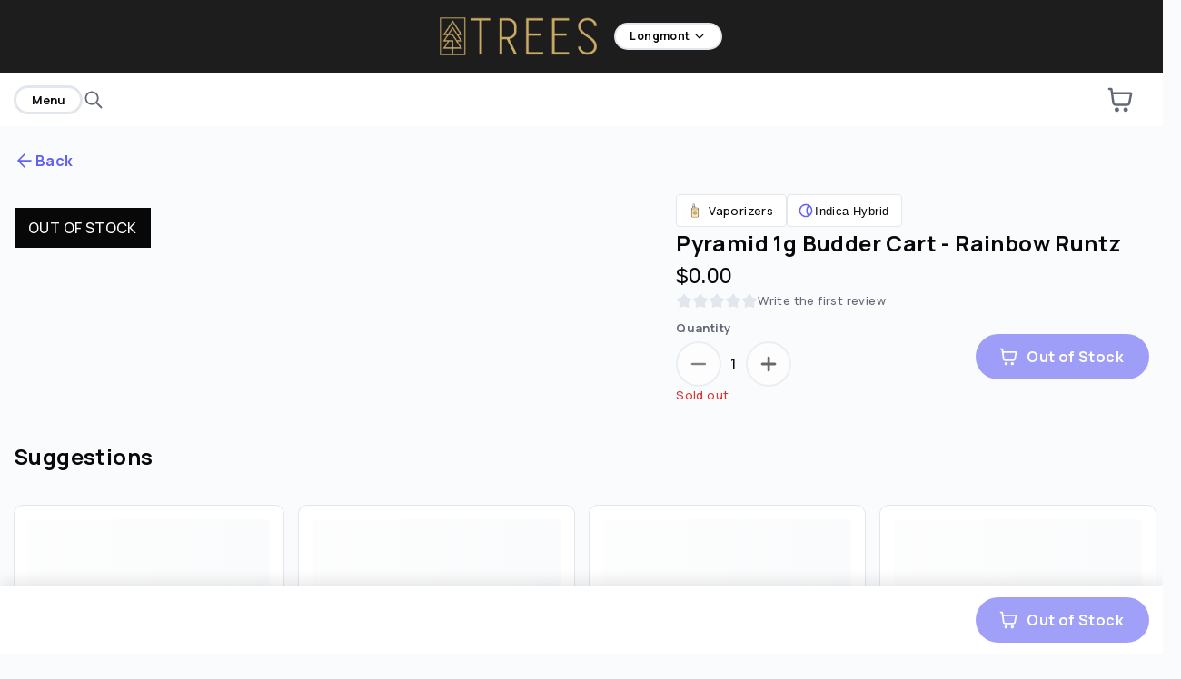

--- FILE ---
content_type: text/html; charset=utf-8
request_url: https://www.trees.menu/shop/longmont-menu/pyramid/pyramid-1g-budder-cart-rainbow-runtz
body_size: 45422
content:
<!DOCTYPE html><html lang="en" title="Longmont (Rec) menu" data-testid="venue-layout-html"><head data-proxy-path="/shop/longmont-menu" data-venue-id="dcd4f3c84dcdb6a9" data-proxy-mode="true" data-testid="venue-layout-head"><meta charSet="utf-8"/><meta name="viewport" content="width=device-width, initial-scale=1"/><link rel="stylesheet" href="https://menus-q2421hqyu-dispense.vercel.app/_next/static/css/343e444328ab19ef.css" data-precedence="next"/><link rel="preload" as="script" fetchPriority="low" href="https://menus-q2421hqyu-dispense.vercel.app/_next/static/chunks/webpack-305fd0fa2a76bfea.js"/><script src="https://menus-q2421hqyu-dispense.vercel.app/_next/static/chunks/44c5eb2d-62c24a6370b7acc7.js" async=""></script><script src="https://menus-q2421hqyu-dispense.vercel.app/_next/static/chunks/ab12e3f1-28c6033f9f1bee93.js" async=""></script><script src="https://menus-q2421hqyu-dispense.vercel.app/_next/static/chunks/8928-a30afcfaba872fb5.js" async=""></script><script src="https://menus-q2421hqyu-dispense.vercel.app/_next/static/chunks/main-app-485aa71d412be35f.js" async=""></script><script src="https://menus-q2421hqyu-dispense.vercel.app/_next/static/chunks/app/global-error-725bf7a99530c50b.js" async=""></script><script src="https://menus-q2421hqyu-dispense.vercel.app/_next/static/chunks/8574-678714ca780a487e.js" async=""></script><script src="https://menus-q2421hqyu-dispense.vercel.app/_next/static/chunks/app/layout-d5bce40d8742c1ea.js" async=""></script><script src="https://menus-q2421hqyu-dispense.vercel.app/_next/static/chunks/8105-c9ff5c13596eac5f.js" async=""></script><script src="https://menus-q2421hqyu-dispense.vercel.app/_next/static/chunks/app/not-found-42bc2ff4626c6c6d.js" async=""></script><script src="https://menus-q2421hqyu-dispense.vercel.app/_next/static/chunks/66474aae-7102bffb71e44518.js" async=""></script><script src="https://menus-q2421hqyu-dispense.vercel.app/_next/static/chunks/5942-9a331b3ae829484f.js" async=""></script><script src="https://menus-q2421hqyu-dispense.vercel.app/_next/static/chunks/9510-455f351b8cf52be0.js" async=""></script><script src="https://menus-q2421hqyu-dispense.vercel.app/_next/static/chunks/9142-5572a622a611989a.js" async=""></script><script src="https://menus-q2421hqyu-dispense.vercel.app/_next/static/chunks/3551-4814402f12ccb803.js" async=""></script><script src="https://menus-q2421hqyu-dispense.vercel.app/_next/static/chunks/4135-83c260f2b9de563f.js" async=""></script><script src="https://menus-q2421hqyu-dispense.vercel.app/_next/static/chunks/7503-ca81b2444ef0a362.js" async=""></script><script src="https://menus-q2421hqyu-dispense.vercel.app/_next/static/chunks/6182-555f40e5ef5d478e.js" async=""></script><script src="https://menus-q2421hqyu-dispense.vercel.app/_next/static/chunks/8275-c41135792953e6ea.js" async=""></script><script src="https://menus-q2421hqyu-dispense.vercel.app/_next/static/chunks/7435-2af045386a66626b.js" async=""></script><script src="https://menus-q2421hqyu-dispense.vercel.app/_next/static/chunks/9578-e22ed57983b08d42.js" async=""></script><script src="https://menus-q2421hqyu-dispense.vercel.app/_next/static/chunks/7160-8d5c65b04bb2a9d7.js" async=""></script><script src="https://menus-q2421hqyu-dispense.vercel.app/_next/static/chunks/8312-25a3c2582671e318.js" async=""></script><script src="https://menus-q2421hqyu-dispense.vercel.app/_next/static/chunks/2867-cb840748b6e8a194.js" async=""></script><script src="https://menus-q2421hqyu-dispense.vercel.app/_next/static/chunks/7597-49bf5abe0102ec86.js" async=""></script><script src="https://menus-q2421hqyu-dispense.vercel.app/_next/static/chunks/8295-4cefc35657921e4a.js" async=""></script><script src="https://menus-q2421hqyu-dispense.vercel.app/_next/static/chunks/8643-2745a1311bdaab85.js" async=""></script><script src="https://menus-q2421hqyu-dispense.vercel.app/_next/static/chunks/9378-3f43037ad661f72f.js" async=""></script><script src="https://menus-q2421hqyu-dispense.vercel.app/_next/static/chunks/7889-e71b3ece07c8739a.js" async=""></script><script src="https://menus-q2421hqyu-dispense.vercel.app/_next/static/chunks/8384-78bc5871702c2426.js" async=""></script><script src="https://menus-q2421hqyu-dispense.vercel.app/_next/static/chunks/6442-e262226cd1c31856.js" async=""></script><script src="https://menus-q2421hqyu-dispense.vercel.app/_next/static/chunks/1042-ae484c2663255b27.js" async=""></script><script src="https://menus-q2421hqyu-dispense.vercel.app/_next/static/chunks/2842-e2c2bd36d584446f.js" async=""></script><script src="https://menus-q2421hqyu-dispense.vercel.app/_next/static/chunks/574-5fce4e4c54050f78.js" async=""></script><script src="https://menus-q2421hqyu-dispense.vercel.app/_next/static/chunks/725-fd76cae7e88d50e5.js" async=""></script><script src="https://menus-q2421hqyu-dispense.vercel.app/_next/static/chunks/app/%5BvenueId%5D/menu/layout-6d776c5c87635a0b.js" async=""></script><script src="https://menus-q2421hqyu-dispense.vercel.app/_next/static/chunks/app/%5BvenueId%5D/menu/not-found-613c6b5a67e3ae97.js" async=""></script><script src="https://menus-q2421hqyu-dispense.vercel.app/_next/static/chunks/5862-9338130e355d681b.js" async=""></script><script src="https://menus-q2421hqyu-dispense.vercel.app/_next/static/chunks/250-7a9554cee6523d94.js" async=""></script><script src="https://menus-q2421hqyu-dispense.vercel.app/_next/static/chunks/1320-0fba6a0263f6f356.js" async=""></script><script src="https://menus-q2421hqyu-dispense.vercel.app/_next/static/chunks/2787-ee10779174253871.js" async=""></script><script src="https://menus-q2421hqyu-dispense.vercel.app/_next/static/chunks/397-8c2217ffb0091104.js" async=""></script><script src="https://menus-q2421hqyu-dispense.vercel.app/_next/static/chunks/990-cab0a90de3258da5.js" async=""></script><script src="https://menus-q2421hqyu-dispense.vercel.app/_next/static/chunks/9170-4f42f95e6fdeccb8.js" async=""></script><script src="https://menus-q2421hqyu-dispense.vercel.app/_next/static/chunks/app/%5BvenueId%5D/menu/%5Bpage%5D/%5BproductId%5D/page-11cdab75049cac62.js" async=""></script><link rel="preload" href="https://cdn.pubnub.com/sdk/javascript/pubnub.7.4.5.min.js" as="script"/><link rel="preload" href="https://www.googletagmanager.com/gtag/js?id=G-H6VCHGJH1W" as="script"/><link rel="preload" href="https://www.googletagmanager.com/gtm.js?id=GTM-MHV4F86D&amp;l=gtmDataLayer" as="script"/><link rel="preconnect" href="https://api.dispenseapp.com"/><link rel="preconnect" href="https://dispense-images.imgix.net"/><link rel="preconnect" href="https://imgix.dispenseapp.com"/><link rel="preconnect" href="https://assets.dispenseapp.com"/><link rel="preconnect" href="https://fonts.googleapis.com"/><link rel="sitemap" type="application/xml" title="Sitemap" href="/sitemap.xml" data-testid="sitemap-link"/><title>Pyramid 1g Budder Cart - Rainbow Runtz - 1g | Vaporizers | Pyramid | TREES | Longmont Dispensary | 12626 North 107th Street Longmont, CO 80504</title><meta name="description" content="undefined - Indica Hybrid"/><link rel="canonical" href="https://www.trees.menu/shop/longmont-menu/pyramid/pyramid-1g-budder-cart-rainbow-runtz"/><link rel="alternate" hrefLang="en-US" href="https://www.trees.menu/shop/longmont-menu/pyramid/pyramid-1g-budder-cart-rainbow-runtz"/><meta property="og:title" content="Pyramid 1g Budder Cart - Rainbow Runtz - 1g | Vaporizers | Pyramid | TREES | Longmont Dispensary | 12626 North 107th Street Longmont, CO 80504"/><meta property="og:description" content="undefined - Indica Hybrid"/><meta property="og:url" content="https://www.trees.menu/shop/longmont-menu/pyramid/pyramid-1g-budder-cart-rainbow-runtz"/><meta property="og:site_name" content="Longmont (Rec)"/><meta property="og:image" content="https://dispense-images.imgix.net/76a9b600-6cb8-11ee-873b-83f2470d9399.png"/><meta property="og:image:width" content="1200"/><meta property="og:image:height" content="630"/><meta property="og:image:alt" content="Longmont (Rec)"/><meta property="og:type" content="website"/><meta name="twitter:card" content="summary_large_image"/><meta name="twitter:title" content="Pyramid 1g Budder Cart - Rainbow Runtz - 1g | Vaporizers | Pyramid | TREES | Longmont Dispensary | 12626 North 107th Street Longmont, CO 80504"/><meta name="twitter:description" content="undefined - Indica Hybrid"/><meta name="twitter:image" content="https://dispense-images.imgix.net/76a9b600-6cb8-11ee-873b-83f2470d9399.png"/><link rel="icon" href="https://dispense-images.imgix.net/24210640-6d1c-11ee-86d6-5d6572573812.png"/><style id="dispense-menu-styles">
        :root {
            --brand-primary-h: 240;
--brand-primary-s: 88%;
--brand-primary-l: 67%;
--success: #0A803A;
--danger: #D93232;
--text-primary: #080808;
--text-secondary: #626875;
--surface-primary: #FFFFFF;
--surface-secondary: #FAFBFC;
--button-primary-background: #6262F5;
--button-primary-background-hover-h: 240;
--button-primary-background-hover-s: 88%;
--button-primary-background-hover-l: 67%;
--button-primary-text: #FFFFFF;
--button-primary-border: #6262F5;
--button-primary-border-radius: 100px;
--button-secondary-background: #FFFFFF;
--button-secondary-text: #080808;
--button-secondary-border: #E2E6ED;
--button-secondary-border-radius: 100px;
--loyalty-background: #FFC12E;
--loyalty-text: #FFFFFF;
--loyalty-border: #6262F5;
--loyalty-border-radius: 100px;
--form-border: #E2E6ED;
--form-border-radius: 8px;

    --font-family-primary: "Manrope", sans-serif;
    --font-family-secondary: D-DIN;
        }
        
        body.no-header .menu-logo-nav {
            display: none !important;
        }
        body.no-header .menu-top-bar {
            display: none !important;
        }

        body.kiosk-mode .menu-logo-nav {
            display: none !important;
        }

        

      
    </style><script src="https://menus-q2421hqyu-dispense.vercel.app/_next/static/chunks/polyfills-42372ed130431b0a.js" noModule=""></script><style data-styled="" data-styled-version="5.3.8">.giTZOl{outline:none;}/*!sc*/
data-styled.g1[id="sc-9b65c0c9-0"]{content:"giTZOl,"}/*!sc*/
.cEDNuV{font-family:var(--font-family-primary),sans-serif;font-display:swap;font-weight:400;font-style:normal;font-stretch:normal;line-height:1.5;-webkit-letter-spacing:0.4px;-moz-letter-spacing:0.4px;-ms-letter-spacing:0.4px;letter-spacing:0.4px;color:var(--text-primary);color:var(--text-primary);font:var(--font-primary);font-size:1rem;font-weight:400;}/*!sc*/
.eZMgns{font-family:var(--font-family-primary),sans-serif;font-display:swap;font-weight:400;font-style:normal;font-stretch:normal;line-height:1.5;-webkit-letter-spacing:0.4px;-moz-letter-spacing:0.4px;-ms-letter-spacing:0.4px;letter-spacing:0.4px;color:var(--text-primary);font-size:1rem;font-weight:bold;color:var(--brand-primary);}/*!sc*/
.boQNrF{font-family:var(--font-family-primary),sans-serif;font-display:swap;font-weight:400;font-style:normal;font-stretch:normal;line-height:1.5;-webkit-letter-spacing:0.4px;-moz-letter-spacing:0.4px;-ms-letter-spacing:0.4px;letter-spacing:0.4px;color:var(--text-primary);color:var(--text-secondary);font-size:0.813rem;}/*!sc*/
.jGDIUF{font-family:var(--font-family-secondary),sans-serif;font-display:swap;font-weight:400;font-style:normal;font-stretch:normal;line-height:1.5;-webkit-letter-spacing:0.4px;-moz-letter-spacing:0.4px;-ms-letter-spacing:0.4px;letter-spacing:0.4px;color:var(--text-primary);color:var(--text-primary);font-size:0.8125rem;}/*!sc*/
.gjvrpr{font-family:var(--font-family-secondary),sans-serif;font-display:swap;font-weight:400;font-style:normal;font-stretch:normal;line-height:1.5;-webkit-letter-spacing:0.4px;-moz-letter-spacing:0.4px;-ms-letter-spacing:0.4px;letter-spacing:0.4px;color:var(--text-primary);font-size:1.5rem;color:var(--text-primary);}/*!sc*/
.jOAoWt{font-family:var(--font-family-primary),sans-serif;font-display:swap;font-weight:400;font-style:normal;font-stretch:normal;line-height:1.5;-webkit-letter-spacing:0.4px;-moz-letter-spacing:0.4px;-ms-letter-spacing:0.4px;letter-spacing:0.4px;color:var(--text-primary);color:var(--text-secondary);font-size:0.813rem;font-weight:bold;}/*!sc*/
.eBjVWc{font-family:var(--font-family-primary),sans-serif;font-display:swap;font-weight:400;font-style:normal;font-stretch:normal;line-height:1.5;-webkit-letter-spacing:0.4px;-moz-letter-spacing:0.4px;-ms-letter-spacing:0.4px;letter-spacing:0.4px;color:var(--text-primary);font:var(--font-primary);margin-top:0;font-size:1.5rem;font-weight:bold;role:heading;aria-level:2;}/*!sc*/
data-styled.g2[id="sc-50575688-0"]{content:"cEDNuV,eZMgns,boQNrF,jGDIUF,gjvrpr,jOAoWt,eBjVWc,"}/*!sc*/
:root{--brand-primary:hsl(var(--brand-primary-h),var(--brand-primary-s),var(--brand-primary-l));--brand-primary-darker:hsl( var(--brand-primary-h),var(--brand-primary-s),calc(var(--brand-primary-l) * 0.8) );--button-primary-background-hover:hsl( var(--button-primary-background-hover-h),var(--button-primary-background-hover-s),calc(var(--button-primary-background-hover-l) * 0.8) );--bottom-bar-box-shadow:0px -4px 16.2px 0px rgba(0,0,0,0.10);}/*!sc*/
data-styled.g3[id="sc-global-gJLdkP1"]{content:"sc-global-gJLdkP1,"}/*!sc*/
.bDnwKH{display:inline-block;position:relative;height:42px;width:42px;left:7px;top:7px;height:1.3125rem;width:1.3125rem;}/*!sc*/
@-webkit-keyframes spinner{to{-webkit-transform:rotate(360deg);-ms-transform:rotate(360deg);transform:rotate(360deg);}}/*!sc*/
@keyframes spinner{to{-webkit-transform:rotate(360deg);-ms-transform:rotate(360deg);transform:rotate(360deg);}}/*!sc*/
.bRlswz{display:inline-block;position:relative;height:42px;width:42px;left:4px;top:4px;height:1rem;width:1rem;}/*!sc*/
@-webkit-keyframes spinner{to{-webkit-transform:rotate(360deg);-ms-transform:rotate(360deg);transform:rotate(360deg);}}/*!sc*/
@keyframes spinner{to{-webkit-transform:rotate(360deg);-ms-transform:rotate(360deg);transform:rotate(360deg);}}/*!sc*/
data-styled.g9[id="sc-c039916f-0"]{content:"bDnwKH,bRlswz,"}/*!sc*/
@prefers-reduced-motion:reduce{-webkit-animation:none;animation:none;}/*!sc*/
.fKPpIi{position:absolute;left:15px;top:15px;display:block;}/*!sc*/
.fKPpIi:before{content:'';box-sizing:border-box;position:absolute;top:50%;left:50%;height:42px;width:42px;margin-top:-15px;margin-left:-15px;border-radius:50%;border:2px solid var(--border);border-top-color:var(--brand-primary);-webkit-animation:spinner 0.6s linear infinite;animation:spinner 0.6s linear infinite;height:21px;width:21px;}/*!sc*/
@prefers-reduced-motion:reduce{-webkit-animation:none;animation:none;}/*!sc*/
.cvydxe{position:absolute;left:15px;top:15px;display:block;}/*!sc*/
.cvydxe:before{content:'';box-sizing:border-box;position:absolute;top:50%;left:50%;height:42px;width:42px;margin-top:-15px;margin-left:-15px;border-radius:50%;border:2px solid var(--border);border-top-color:var(--brand-primary);-webkit-animation:spinner 0.6s linear infinite;animation:spinner 0.6s linear infinite;height:16px;width:16px;}/*!sc*/
data-styled.g10[id="sc-c039916f-1"]{content:"fKPpIi,cvydxe,"}/*!sc*/
.jSyulG{font-weight:bold;display:-webkit-box;display:-webkit-flex;display:-ms-flexbox;display:flex;-webkit-align-items:center;-webkit-box-align:center;-ms-flex-align:center;align-items:center;color:var(--button-secondary-text);font-size:0.75rem;overflow:hidden;margin-right:2px;}/*!sc*/
.kayuRw{font-weight:bold;display:-webkit-box;display:-webkit-flex;display:-ms-flexbox;display:flex;-webkit-align-items:center;-webkit-box-align:center;-ms-flex-align:center;align-items:center;color:var(--text-primary);}/*!sc*/
.ejIsLS{font-weight:bold;display:-webkit-box;display:-webkit-flex;display:-ms-flexbox;display:flex;-webkit-align-items:center;-webkit-box-align:center;-ms-flex-align:center;align-items:center;color:var(--button-primary-text);margin-left:8px;}/*!sc*/
.cmxHFn{font-weight:bold;display:-webkit-box;display:-webkit-flex;display:-ms-flexbox;display:flex;-webkit-align-items:center;-webkit-box-align:center;-ms-flex-align:center;align-items:center;color:var(--button-primary-text);}/*!sc*/
data-styled.g11[id="sc-8e723582-0"]{content:"jSyulG,kayuRw,ejIsLS,cmxHFn,"}/*!sc*/
.bINMKm{position:relative;z-index:2;}/*!sc*/
.bINMKm path{fill:var(--button-secondary-text);}/*!sc*/
.dACkYc{position:relative;z-index:2;}/*!sc*/
.dACkYc path{fill:var(--button-primary-text);}/*!sc*/
data-styled.g12[id="sc-8e723582-1"]{content:"bINMKm,dACkYc,"}/*!sc*/
.bIWEu{opacity:0;-webkit-transition:opacity 0.2s;transition:opacity 0.2s;background-color:var(--button-secondary-background));z-index:3;position:absolute;top:0;left:0;right:0;bottom:0;}/*!sc*/
.kAHgwp{opacity:0;-webkit-transition:opacity 0.2s;transition:opacity 0.2s;background-color:var(--gray100));z-index:3;position:absolute;top:0;left:0;right:0;bottom:0;background-color:none;}/*!sc*/
.bHTvhE{opacity:0;-webkit-transition:opacity 0.2s;transition:opacity 0.2s;background-color:var(--button-primary-background));z-index:3;position:absolute;top:0;left:0;right:0;bottom:0;}/*!sc*/
data-styled.g13[id="sc-8e723582-2"]{content:"bIWEu,kAHgwp,bHTvhE,"}/*!sc*/
.ivPjlP{position:absolute;-webkit-transform:translate(-50%,-50%);-ms-transform:translate(-50%,-50%);transform:translate(-50%,-50%);left:50%;top:50%;}/*!sc*/
data-styled.g14[id="sc-8e723582-3"]{content:"ivPjlP,"}/*!sc*/
.dqGyGH{color:var(--button-secondary-text);position:relative;overflow:hidden;box-sizing:border-box;display:-webkit-box;display:-webkit-flex;display:-ms-flexbox;display:flex;-webkit-flex-direction:row;-ms-flex-direction:row;flex-direction:row;-webkit-box-pack:center;-webkit-justify-content:center;-ms-flex-pack:center;justify-content:center;-webkit-align-items:center;-webkit-box-align:center;-ms-flex-align:center;align-items:center;height:50px;margin-bottom:0;-webkit-transition-timing-function:cubic-bezier(0.4,0,0.2,1);transition-timing-function:cubic-bezier(0.4,0,0.2,1);-webkit-transition-duration:150ms;transition-duration:150ms;-webkit-transition-property:background-color,border-color,box-shadow,color;transition-property:background-color,border-color,box-shadow,color;border-radius:var(--button-secondary-border-radius);border-width:2px;border-style:solid;border-color:var(--button-secondary-border);background-color:var(--button-secondary-background);text-align:center;white-space:nowrap;vertical-align:middle;touch-action:manipulation;cursor:pointer;-webkit-user-select:none;-moz-user-select:none;-ms-user-select:none;user-select:none;background-image:none;padding:0 30px;padding:0 22px 0 26px;}/*!sc*/
.dqGyGH:not(:disabled):hover,.dqGyGH:not(:disabled):active,.dqGyGH:not(:disabled):focus-visible,.dqGyGH:not(:disabled):focus-within{background-color:var(--button-secondary-background-hover);border-color:var(--brand-secondary);}/*!sc*/
.dqGyGH:not(:disabled):focus-visible{border-color:var(--white);box-shadow:0 0 0 2px var(--brand-secondary);}/*!sc*/
.dqGyGH:disabled{opacity:0.6;cursor:not-allowed;}/*!sc*/
.dqGyGH:not(:disabled):hover,.dqGyGH:not(:disabled):active,.dqGyGH:not(:disabled):focus-visible,.dqGyGH:not(:disabled):focus-within{background-color:var(--button-secondary-background-hover);border-color:var(--border);}/*!sc*/
.dqGyGH:not(:disabled):hover:focus-visible,.dqGyGH:not(:disabled):active:focus-visible,.dqGyGH:not(:disabled):focus-visible:focus-visible,.dqGyGH:not(:disabled):focus-within:focus-visible{border-color:var(--white);box-shadow:0 0 0 2px var(--brand-secondary);}/*!sc*/
.cnjcQq{color:var(--button-secondary-text);position:relative;overflow:hidden;box-sizing:border-box;display:-webkit-box;display:-webkit-flex;display:-ms-flexbox;display:flex;-webkit-flex-direction:row;-ms-flex-direction:row;flex-direction:row;-webkit-box-pack:center;-webkit-justify-content:center;-ms-flex-pack:center;justify-content:center;-webkit-align-items:center;-webkit-box-align:center;-ms-flex-align:center;align-items:center;height:50px;margin-bottom:0;-webkit-transition-timing-function:cubic-bezier(0.4,0,0.2,1);transition-timing-function:cubic-bezier(0.4,0,0.2,1);-webkit-transition-duration:150ms;transition-duration:150ms;-webkit-transition-property:background-color,border-color,box-shadow,color;transition-property:background-color,border-color,box-shadow,color;border-radius:var(--button-secondary-border-radius);border-width:2px;border-style:solid;border-color:var(--button-secondary-border);background-color:var(--button-secondary-background);text-align:center;white-space:nowrap;vertical-align:middle;touch-action:manipulation;cursor:pointer;-webkit-user-select:none;-moz-user-select:none;-ms-user-select:none;user-select:none;background-image:none;padding:0 30px;padding:0 22px 0 26px;height:30px;padding:0 15px;}/*!sc*/
.cnjcQq:not(:disabled):hover,.cnjcQq:not(:disabled):active,.cnjcQq:not(:disabled):focus-visible,.cnjcQq:not(:disabled):focus-within{background-color:var(--button-secondary-background-hover);border-color:var(--brand-secondary);}/*!sc*/
.cnjcQq:not(:disabled):focus-visible{border-color:var(--white);box-shadow:0 0 0 2px var(--brand-secondary);}/*!sc*/
.cnjcQq:disabled{opacity:0.6;cursor:not-allowed;}/*!sc*/
.cnjcQq:not(:disabled):hover,.cnjcQq:not(:disabled):active,.cnjcQq:not(:disabled):focus-visible,.cnjcQq:not(:disabled):focus-within{background-color:var(--button-secondary-background-hover);border-color:var(--border);}/*!sc*/
.cnjcQq:not(:disabled):hover:focus-visible,.cnjcQq:not(:disabled):active:focus-visible,.cnjcQq:not(:disabled):focus-visible:focus-visible,.cnjcQq:not(:disabled):focus-within:focus-visible{border-color:var(--white);box-shadow:0 0 0 2px var(--brand-secondary);}/*!sc*/
.yNoJc{color:var(--text-primary);position:relative;overflow:hidden;box-sizing:border-box;display:-webkit-box;display:-webkit-flex;display:-ms-flexbox;display:flex;-webkit-flex-direction:row;-ms-flex-direction:row;flex-direction:row;-webkit-box-pack:center;-webkit-justify-content:center;-ms-flex-pack:center;justify-content:center;-webkit-align-items:center;-webkit-box-align:center;-ms-flex-align:center;align-items:center;height:50px;margin-bottom:0;-webkit-transition-timing-function:cubic-bezier(0.4,0,0.2,1);transition-timing-function:cubic-bezier(0.4,0,0.2,1);-webkit-transition-duration:150ms;transition-duration:150ms;-webkit-transition-property:background-color,border-color,box-shadow,color;transition-property:background-color,border-color,box-shadow,color;border-radius:var(--border-radius-lg);border-width:2px;border-style:solid;border-color:var(--gray200);background-color:var(--gray100);text-align:center;white-space:nowrap;vertical-align:middle;touch-action:manipulation;cursor:pointer;-webkit-user-select:none;-moz-user-select:none;-ms-user-select:none;user-select:none;background-image:none;padding:0 30px;background:none;border:none;padding:0;height:auto;}/*!sc*/
.yNoJc:not(:disabled):hover,.yNoJc:not(:disabled):active,.yNoJc:not(:disabled):focus-visible,.yNoJc:not(:disabled):focus-within{background-color:var(--gray100);border-color:var(--brand-primary);}/*!sc*/
.yNoJc:not(:disabled):focus-visible{border-color:var(--white);box-shadow:0 0 0 2px var(--brand-primary);}/*!sc*/
.yNoJc:disabled{opacity:0.6;cursor:not-allowed;}/*!sc*/
.yNoJc:not(:disabled):hover,.yNoJc:not(:disabled):active,.yNoJc:not(:disabled):focus-visible,.yNoJc:not(:disabled):focus-within{background:none;color:var(--brand-primary);}/*!sc*/
.igPoq{color:var(--button-secondary-text);position:relative;overflow:hidden;box-sizing:border-box;display:-webkit-box;display:-webkit-flex;display:-ms-flexbox;display:flex;-webkit-flex-direction:row;-ms-flex-direction:row;flex-direction:row;-webkit-box-pack:center;-webkit-justify-content:center;-ms-flex-pack:center;justify-content:center;-webkit-align-items:center;-webkit-box-align:center;-ms-flex-align:center;align-items:center;height:50px;margin-bottom:0;-webkit-transition-timing-function:cubic-bezier(0.4,0,0.2,1);transition-timing-function:cubic-bezier(0.4,0,0.2,1);-webkit-transition-duration:150ms;transition-duration:150ms;-webkit-transition-property:background-color,border-color,box-shadow,color;transition-property:background-color,border-color,box-shadow,color;border-radius:var(--button-secondary-border-radius);border-width:2px;border-style:solid;border-color:var(--button-secondary-border);background-color:var(--button-secondary-background);text-align:center;white-space:nowrap;vertical-align:middle;touch-action:manipulation;cursor:pointer;-webkit-user-select:none;-moz-user-select:none;-ms-user-select:none;user-select:none;background-image:none;padding:0 30px;padding:0 26px 0 22px;max-width:50px;width:50px;padding:0;}/*!sc*/
.igPoq:not(:disabled):hover,.igPoq:not(:disabled):active,.igPoq:not(:disabled):focus-visible,.igPoq:not(:disabled):focus-within{background-color:var(--button-secondary-background-hover);border-color:var(--brand-secondary);}/*!sc*/
.igPoq:not(:disabled):focus-visible{border-color:var(--white);box-shadow:0 0 0 2px var(--brand-secondary);}/*!sc*/
.igPoq:disabled{opacity:0.6;cursor:not-allowed;}/*!sc*/
.igPoq:not(:disabled):hover,.igPoq:not(:disabled):active,.igPoq:not(:disabled):focus-visible,.igPoq:not(:disabled):focus-within{background-color:var(--button-secondary-background-hover);border-color:var(--border);}/*!sc*/
.igPoq:not(:disabled):hover:focus-visible,.igPoq:not(:disabled):active:focus-visible,.igPoq:not(:disabled):focus-visible:focus-visible,.igPoq:not(:disabled):focus-within:focus-visible{border-color:var(--white);box-shadow:0 0 0 2px var(--brand-secondary);}/*!sc*/
.gyBPLA{color:var(--button-primary-text);position:relative;overflow:hidden;box-sizing:border-box;display:-webkit-box;display:-webkit-flex;display:-ms-flexbox;display:flex;-webkit-flex-direction:row;-ms-flex-direction:row;flex-direction:row;-webkit-box-pack:center;-webkit-justify-content:center;-ms-flex-pack:center;justify-content:center;-webkit-align-items:center;-webkit-box-align:center;-ms-flex-align:center;align-items:center;height:50px;margin-bottom:0;-webkit-transition-timing-function:cubic-bezier(0.4,0,0.2,1);transition-timing-function:cubic-bezier(0.4,0,0.2,1);-webkit-transition-duration:150ms;transition-duration:150ms;-webkit-transition-property:background-color,border-color,box-shadow,color;transition-property:background-color,border-color,box-shadow,color;border-radius:var(--button-primary-border-radius);border-width:2px;border-style:solid;border-color:var(--button-primary-border);background-color:var(--button-primary-background);text-align:center;white-space:nowrap;vertical-align:middle;touch-action:manipulation;cursor:pointer;-webkit-user-select:none;-moz-user-select:none;-ms-user-select:none;user-select:none;background-image:none;padding:0 30px;padding:0 26px 0 22px;}/*!sc*/
.gyBPLA:not(:disabled):hover,.gyBPLA:not(:disabled):active,.gyBPLA:not(:disabled):focus-visible,.gyBPLA:not(:disabled):focus-within{background-color:var(--button-primary-background-hover);border-color:var(--brand-primary);}/*!sc*/
.gyBPLA:not(:disabled):focus-visible{border-color:var(--white);box-shadow:0 0 0 2px var(--brand-primary);}/*!sc*/
.gyBPLA:disabled{opacity:0.6;cursor:not-allowed;}/*!sc*/
.gyBPLA:not(:disabled):hover,.gyBPLA:not(:disabled):active,.gyBPLA:not(:disabled):focus-visible,.gyBPLA:not(:disabled):focus-within{background-color:var(--button-primary-background-hover);border-color:var(--button-primary-background-hover);}/*!sc*/
.gyBPLA:not(:disabled):focus:not(:active),.gyBPLA:not(:disabled):focus-within:not(:active){border-color:var(--white);box-shadow:0 0 0 2px var(--brand-primary);}/*!sc*/
.OCRTM{color:var(--button-primary-text);position:relative;overflow:hidden;box-sizing:border-box;display:-webkit-box;display:-webkit-flex;display:-ms-flexbox;display:flex;-webkit-flex-direction:row;-ms-flex-direction:row;flex-direction:row;-webkit-box-pack:center;-webkit-justify-content:center;-ms-flex-pack:center;justify-content:center;-webkit-align-items:center;-webkit-box-align:center;-ms-flex-align:center;align-items:center;height:50px;margin-bottom:0;-webkit-transition-timing-function:cubic-bezier(0.4,0,0.2,1);transition-timing-function:cubic-bezier(0.4,0,0.2,1);-webkit-transition-duration:150ms;transition-duration:150ms;-webkit-transition-property:background-color,border-color,box-shadow,color;transition-property:background-color,border-color,box-shadow,color;border-radius:var(--button-primary-border-radius);border-width:2px;border-style:solid;border-color:var(--button-primary-border);background-color:var(--button-primary-background);text-align:center;white-space:nowrap;vertical-align:middle;touch-action:manipulation;cursor:pointer;-webkit-user-select:none;-moz-user-select:none;-ms-user-select:none;user-select:none;background-image:none;padding:0 30px;}/*!sc*/
.OCRTM:not(:disabled):hover,.OCRTM:not(:disabled):active,.OCRTM:not(:disabled):focus-visible,.OCRTM:not(:disabled):focus-within{background-color:var(--button-primary-background-hover);border-color:var(--brand-primary);}/*!sc*/
.OCRTM:not(:disabled):focus-visible{border-color:var(--white);box-shadow:0 0 0 2px var(--brand-primary);}/*!sc*/
.OCRTM:disabled{opacity:0.6;cursor:not-allowed;}/*!sc*/
.OCRTM:not(:disabled):hover,.OCRTM:not(:disabled):active,.OCRTM:not(:disabled):focus-visible,.OCRTM:not(:disabled):focus-within{background-color:var(--button-primary-background-hover);border-color:var(--button-primary-background-hover);}/*!sc*/
.OCRTM:not(:disabled):focus:not(:active),.OCRTM:not(:disabled):focus-within:not(:active){border-color:var(--white);box-shadow:0 0 0 2px var(--brand-primary);}/*!sc*/
data-styled.g15[id="sc-8e723582-4"]{content:"dqGyGH,cnjcQq,yNoJc,igPoq,gyBPLA,OCRTM,"}/*!sc*/
.gOscoF{position:fixed;z-index:101;background-color:var(--dropdown-backdrop);opacity:0;pointer-events:none;top:0;left:0;right:0;bottom:0;-webkit-transition:opacity 200ms ease;transition:opacity 200ms ease;height:100%;overflow-y:auto;display:-webkit-box;display:-webkit-flex;display:-ms-flexbox;display:flex;-webkit-flex-direction:column;-ms-flex-direction:column;flex-direction:column;-webkit-box-pack:start;-webkit-justify-content:flex-start;-ms-flex-pack:start;justify-content:flex-start;-webkit-align-items:center;-webkit-box-align:center;-ms-flex-align:center;align-items:center;}/*!sc*/
data-styled.g16[id="sc-2c9e8e37-0"]{content:"gOscoF,"}/*!sc*/
.ifWzej{background:var(--surface-primary);border-radius:var(--border-radius-xs);padding:30px;opacity:0;-webkit-transform:scale(0.92);-ms-transform:scale(0.92);transform:scale(0.92);-webkit-transition:all 100ms ease;transition:all 100ms ease;width:600px;position:relative;top:15%;}/*!sc*/
@media (max-width:768px){.ifWzej{padding:20px;margin:15px;top:0;left:0;bottom:0;right:0;width:calc(100% - 30px);}}/*!sc*/
.ifWzej:focus{outline:none;}/*!sc*/
data-styled.g17[id="sc-2c9e8e37-1"]{content:"ifWzej,"}/*!sc*/
.dUjaSo{position:absolute;top:5px;right:20px;}/*!sc*/
data-styled.g18[id="sc-2c9e8e37-2"]{content:"dUjaSo,"}/*!sc*/
.gULeyU{display:-webkit-box;display:-webkit-flex;display:-ms-flexbox;display:flex;border:1px solid var(--form-border);border-radius:var(--form-border-radius);-webkit-transition:border-color 0.15s ease-in-out,box-shadow 0.15s ease-in-out;transition:border-color 0.15s ease-in-out,box-shadow 0.15s ease-in-out;overflow:hidden;position:relative;background-color:var(--surface-primary);}/*!sc*/
.gULeyU:focus-within{border-color:var(--brand-primary);box-shadow:0 0 4px 0 var(--brand-primary);}/*!sc*/
data-styled.g57[id="sc-955020f4-0"]{content:"gULeyU,"}/*!sc*/
.jRCxtE{background-color:var(--surface-primary);color:var(--text-primary);display:block;font:var(--font-primary);height:var(--form-input-height);line-height:1.42857143;padding-block:6px;padding-inline:15px;width:100%;border-radius:0;border:none;padding-right:6px;}/*!sc*/
.jRCxtE:focus{outline:none;}/*!sc*/
.jRCxtE:disabled{background-color:var(--surface-secondary);cursor:not-allowed;color:var(--text-secondary);}/*!sc*/
.jRCxtE[type='time']{border:none;padding:6px 15px 6px 5px;}/*!sc*/
.jRCxtE[type='time']::-webkit-datetime-edit-fields-wrapper{display:-webkit-box;display:-webkit-flex;display:-ms-flexbox;display:flex;}/*!sc*/
.jRCxtE[type='time']::-webkit-datetime-edit-text{padding:19px 4px;}/*!sc*/
.jRCxtE[type='time']::-webkit-datetime-edit-hour-field{padding:19px 14px;}/*!sc*/
.jRCxtE[type='time']::-webkit-datetime-edit-hour-field:focus{color:var(--text-primary);background-color:var(--surface-secondary);}/*!sc*/
.jRCxtE[type='time']::-webkit-datetime-edit-minute-field{padding:19px 14px;}/*!sc*/
.jRCxtE[type='time']::-webkit-datetime-edit-minute-field:focus{color:var(--text-primary);background-color:var(--surface-secondary);}/*!sc*/
.jRCxtE[type='time']::-webkit-datetime-edit-ampm-field{padding:19px 14px;}/*!sc*/
.jRCxtE[type='time']::-webkit-datetime-edit-ampm-field:focus{color:var(--text-primary);background-color:var(--surface-secondary);}/*!sc*/
.jRCxtE[type='time']::-webkit-calendar-picker-indicator{display:none;}/*!sc*/
.jRCxtE[type='range']{-webkit-appearance:none;-moz-appearance:none;appearance:none;width:100%;height:10px;border-radius:2px;background:var(--surface-primary);outline:none;opacity:0.7;-webkit-transition:opacity 0.2s;transition:opacity 0.2s;}/*!sc*/
.jRCxtE[type='range']:hover{opacity:1;}/*!sc*/
.jRCxtE[type='range']::-webkit-slider-thumb{-webkit-appearance:none;-webkit-appearance:none;-moz-appearance:none;appearance:none;width:18px;height:18px;background:var(--brand-primary);cursor:pointer;border-radius:50%;}/*!sc*/
.jRCxtE[type='range']::-moz-range-thumb{width:18px;height:18px;background:var(--brand-primary);cursor:pointer;border-radius:50%;}/*!sc*/
data-styled.g58[id="sc-955020f4-1"]{content:"jRCxtE,"}/*!sc*/
.hIUcLr{max-width:100%;max-height:50px;}/*!sc*/
data-styled.g74[id="sc-bc035d8e-0"]{content:"hIUcLr,"}/*!sc*/
.iMYkVq{display:-webkit-box;display:-webkit-flex;display:-ms-flexbox;display:flex;-webkit-box-pack:center;-webkit-justify-content:center;-ms-flex-pack:center;justify-content:center;margin:20px 0 45px 0;}/*!sc*/
data-styled.g75[id="sc-368739c4-0"]{content:"iMYkVq,"}/*!sc*/
.hhdDkP{padding:40px 0;}/*!sc*/
data-styled.g76[id="sc-368739c4-1"]{content:"hhdDkP,"}/*!sc*/
.cdAWfF{padding:15px;margin-inline:auto;position:relative;}/*!sc*/
@media (min-width:1300px){.cdAWfF{width:1300px;}}/*!sc*/
@media (max-width:1300px){.cdAWfF{width:100%;}}/*!sc*/
data-styled.g97[id="sc-6904e70-0"]{content:"cdAWfF,"}/*!sc*/
.bKCDGe{padding:0px 15px;display:-webkit-box;display:-webkit-flex;display:-ms-flexbox;display:flex;-webkit-flex-direction:row;-ms-flex-direction:row;flex-direction:row;}/*!sc*/
data-styled.g98[id="sc-28297de8-0"]{content:"bKCDGe,"}/*!sc*/
.kUPhDY{padding:15px 15px 15px 0;height:100%;}/*!sc*/
@media (max-width:992px){.kUPhDY{padding-left:0 !important;}}/*!sc*/
data-styled.g99[id="sc-3bfda3d3-0"]{content:"kUPhDY,"}/*!sc*/
.kSZixY{height:100%;width:auto;display:-webkit-box;display:-webkit-flex;display:-ms-flexbox;display:flex;-webkit-flex-direction:row;-ms-flex-direction:row;flex-direction:row;-webkit-align-items:center;-webkit-box-align:center;-ms-flex-align:center;align-items:center;}/*!sc*/
@media (max-width:992px){.kSZixY{display:none;}}/*!sc*/
data-styled.g100[id="sc-48ce3eca-0"]{content:"kSZixY,"}/*!sc*/
.bWniMX{height:100%;max-height:40px;width:auto;display:-webkit-box;display:-webkit-flex;display:-ms-flexbox;display:flex;-webkit-flex-direction:row;-ms-flex-direction:row;flex-direction:row;-webkit-align-items:center;-webkit-box-align:center;-ms-flex-align:center;align-items:center;}/*!sc*/
@media (min-width:992px){.bWniMX{display:none;}}/*!sc*/
data-styled.g102[id="sc-48ce3eca-2"]{content:"bWniMX,"}/*!sc*/
.hvpvqn{position:relative;display:block;}/*!sc*/
data-styled.g104[id="sc-bb8f3ae1-0"]{content:"hvpvqn,"}/*!sc*/
.fasUyv{position:relative;z-index:1;pointer-events:none;}/*!sc*/
data-styled.g105[id="sc-bb8f3ae1-1"]{content:"fasUyv,"}/*!sc*/
.kZBOuH{font-family:var(--font-family-primary),sans-serif;color:var(--text-primary);font:var(--font-primary);font-size:1rem;font-weight:400;font-display:swap;color:var(--text-primary);font-weight:bold;-webkit-appearance:none;-moz-appearance:none;appearance:none;-webkit-transition:background-color 0.3s ease;transition:background-color 0.3s ease;border-radius:40px;border-width:2px;border-color:var(--border);background:var(--surface-primary);padding:0;outline:none;font-size:12px;cursor:pointer;height:100%;width:100%;opacity:0;position:absolute;top:0;}/*!sc*/
.kZBOuH:not(:disabled):hover,.kZBOuH:not(:disabled):active,.kZBOuH:not(:disabled):focus,.kZBOuH:not(:disabled):focus-within{background-color:var(--surface-secondary);border-color:var(--border);}/*!sc*/
.kZBOuH:not(:disabled):active,.kZBOuH:not(:disabled):focus,.kZBOuH:not(:disabled):focus-within{box-shadow:0 0 2pt 1pt var(--brand-primary);}/*!sc*/
data-styled.g106[id="sc-bb8f3ae1-2"]{content:"kZBOuH,"}/*!sc*/
.jdmOij{color:var(--text-primary);}/*!sc*/
data-styled.g107[id="sc-bb8f3ae1-3"]{content:"jdmOij,"}/*!sc*/
.kRRLQM{display:-webkit-box;display:-webkit-flex;display:-ms-flexbox;display:flex;-webkit-flex-direction:column;-ms-flex-direction:column;flex-direction:column;-webkit-box-pack:center;-webkit-justify-content:center;-ms-flex-pack:center;justify-content:center;-webkit-align-items:center;-webkit-box-align:center;-ms-flex-align:center;align-items:center;padding-right:20px;}/*!sc*/
data-styled.g108[id="sc-9c1b4adb-0"]{content:"kRRLQM,"}/*!sc*/
.hmbiid{display:-webkit-box;display:-webkit-flex;display:-ms-flexbox;display:flex;-webkit-flex-direction:row;-ms-flex-direction:row;flex-direction:row;height:40px;max-width:400px;position:relative;}/*!sc*/
@media (max-width:992px){.hmbiid{width:100%;}}/*!sc*/
.hmbiid svg path{fill:var(--gray600);}/*!sc*/
data-styled.g111[id="sc-9c5c67ee-0"]{content:"hmbiid,"}/*!sc*/
@media (prefers-reduced-motion){.bvOAyv{-webkit-transition:none;transition:none;-webkit-transform:none;-ms-transform:none;transform:none;-webkit-animation:none;animation:none;}}/*!sc*/
data-styled.g112[id="sc-9c5c67ee-1"]{content:"bvOAyv,"}/*!sc*/
.iGSxlk{border-radius:20px;opacity:0;width:0;-webkit-transition:opacity 0.2s ease-in-out,width 0.2s ease-in-out;transition:opacity 0.2s ease-in-out,width 0.2s ease-in-out;will-change:opacity,width;-webkit-animation-delay:0.2s;animation-delay:0.2s;}/*!sc*/
@media (prefers-reduced-motion){.iGSxlk{-webkit-transition:none;transition:none;-webkit-animation:none;animation:none;}}/*!sc*/
.iGSxlk div{border-radius:20px;}/*!sc*/
.iGSxlk div:focus-within{box-shadow:none;border-color:var(--gray200);}/*!sc*/
.iGSxlk .input-outline{height:40px;border-radius:20px;}/*!sc*/
.iGSxlk .input-outline > div{border-radius:20px;}/*!sc*/
.iGSxlk input{height:38px;width:100%;}/*!sc*/
.iGSxlk input:focus{box-shadow:none;}/*!sc*/
data-styled.g113[id="sc-9c5c67ee-2"]{content:"iGSxlk,"}/*!sc*/
.eSsTVb{display:-webkit-box;display:-webkit-flex;display:-ms-flexbox;display:flex;-webkit-flex-direction:row;-ms-flex-direction:row;flex-direction:row;-webkit-align-items:center;-webkit-box-align:center;-ms-flex-align:center;align-items:center;gap:10px;position:relative;}/*!sc*/
data-styled.g114[id="sc-abc67cf3-0"]{content:"eSsTVb,"}/*!sc*/
.idTOsA{display:-webkit-box;display:-webkit-flex;display:-ms-flexbox;display:flex;-webkit-align-items:flex-end;-webkit-box-align:flex-end;-ms-flex-align:flex-end;align-items:flex-end;border-bottom:1px solid var(--gray100);height:calc(var(--venue-nav-height) + env(safe-area-inset-top));background:var(--surface-primary);color:var(--brand-primary);height:60px;}/*!sc*/
data-styled.g115[id="sc-abc67cf3-1"]{content:"idTOsA,"}/*!sc*/
.cxxefi{margin-left:auto;display:-webkit-box;display:-webkit-flex;display:-ms-flexbox;display:flex;-webkit-flex-direction:row;-ms-flex-direction:row;flex-direction:row;-webkit-align-items:center;-webkit-box-align:center;-ms-flex-align:center;align-items:center;gap:15px;-webkit-transition:opacity 0.2s ease-in-out;transition:opacity 0.2s ease-in-out;will-change:opacity;position:absolute;height:100%;top:0;right:0;padding-right:30px;}/*!sc*/
@media (max-width:768px){.cxxefi{opacity:1;}}/*!sc*/
@media (prefers-reduced-motion:reduce){.cxxefi{-webkit-transition:none;transition:none;}}/*!sc*/
data-styled.g116[id="sc-abc67cf3-2"]{content:"cxxefi,"}/*!sc*/
.bEKUSI{padding:5.5px 17px;font-size:12px;line-height:16px;border:2.5px solid var(--button-secondary-border);border-radius:var(--button-secondary-border-radius);cursor:pointer;display:-webkit-inline-box;display:-webkit-inline-flex;display:-ms-inline-flexbox;display:inline-flex;-webkit-align-items:center;-webkit-box-align:center;-ms-flex-align:center;align-items:center;-webkit-box-pack:center;-webkit-justify-content:center;-ms-flex-pack:center;justify-content:center;font-size:0.813rem;font-weight:bold;color:var(--button-secondary-text);background-color:var(--button-secondary-background);}/*!sc*/
data-styled.g117[id="sc-abc67cf3-3"]{content:"bEKUSI,"}/*!sc*/
.kTPvRC{height:100%;padding-block:10px;display:-webkit-box;display:-webkit-flex;display:-ms-flexbox;display:flex;-webkit-flex-direction:row;-ms-flex-direction:row;flex-direction:row;-webkit-box-pack:start;-webkit-justify-content:flex-start;-ms-flex-pack:start;justify-content:flex-start;}/*!sc*/
data-styled.g118[id="sc-abc67cf3-4"]{content:"kTPvRC,"}/*!sc*/
.fknFTH{display:-webkit-box;display:-webkit-flex;display:-ms-flexbox;display:flex;-webkit-flex-direction:row;-ms-flex-direction:row;flex-direction:row;gap:4px;-webkit-align-items:center;-webkit-box-align:center;-ms-flex-align:center;align-items:center;-webkit-box-pack:center;-webkit-justify-content:center;-ms-flex-pack:center;justify-content:center;position:relative;}/*!sc*/
.fknFTH svg path{fill:var(--text-secondary);}/*!sc*/
data-styled.g119[id="sc-abc67cf3-5"]{content:"fknFTH,"}/*!sc*/
.jseOAq{display:-webkit-box;display:-webkit-flex;display:-ms-flexbox;display:flex;-webkit-flex-direction:column;-ms-flex-direction:column;flex-direction:column;-webkit-box-pack:center;-webkit-justify-content:center;-ms-flex-pack:center;justify-content:center;-webkit-align-items:center;-webkit-box-align:center;-ms-flex-align:center;align-items:center;padding:100px 0;}/*!sc*/
data-styled.g120[id="sc-d0342a63-0"]{content:"jseOAq,"}/*!sc*/
.jzzUMf{display:-webkit-box;display:-webkit-flex;display:-ms-flexbox;display:flex;-webkit-flex-direction:column;-ms-flex-direction:column;flex-direction:column;-webkit-box-pack:center;-webkit-justify-content:center;-ms-flex-pack:center;justify-content:center;-webkit-align-items:center;-webkit-box-align:center;-ms-flex-align:center;align-items:center;}/*!sc*/
.jzzUMf svg{color:var(--surface-tertiary);fill:var(--surface-tertiary);}/*!sc*/
data-styled.g121[id="sc-69a92f52-0"]{content:"jzzUMf,"}/*!sc*/
.fPflyB{display:-webkit-box;display:-webkit-flex;display:-ms-flexbox;display:flex;-webkit-flex-direction:row;-ms-flex-direction:row;flex-direction:row;gap:2px;}/*!sc*/
data-styled.g122[id="sc-69a92f52-1"]{content:"fPflyB,"}/*!sc*/
.hJhAQx{z-index:99;height:calc(75px + env(safe-area-inset-bottom));width:100%;background:var(--surface-primary);box-shadow:var(--bottom-bar-box-shadow);position:fixed;left:0;right:0;bottom:0;-webkit-animation-name:slideInUp;animation-name:slideInUp;-webkit-animation-duration:0.3s;animation-duration:0.3s;}/*!sc*/
@media (prefers-reduced-motion){.hJhAQx{-webkit-animation:none;animation:none;}}/*!sc*/
data-styled.g140[id="sc-934fb201-0"]{content:"hJhAQx,"}/*!sc*/
.kHBtRq{margin-left:auto;display:-webkit-box;display:-webkit-flex;display:-ms-flexbox;display:flex;-webkit-flex-direction:row;-ms-flex-direction:row;flex-direction:row;-webkit-box-pack:end;-webkit-justify-content:flex-end;-ms-flex-pack:end;justify-content:flex-end;-webkit-align-items:center;-webkit-box-align:center;-ms-flex-align:center;align-items:center;}/*!sc*/
data-styled.g142[id="sc-934fb201-2"]{content:"kHBtRq,"}/*!sc*/
@media (max-width:768px){.bLjMfR{margin-left:0;width:100%;}.bLjMfR button{width:100%;}}/*!sc*/
data-styled.g143[id="sc-934fb201-3"]{content:"bLjMfR,"}/*!sc*/
.fgMjyh{display:-webkit-box;display:-webkit-flex;display:-ms-flexbox;display:flex;-webkit-flex-direction:row;-ms-flex-direction:row;flex-direction:row;padding-top:0;padding-bottom:0;height:100%;}/*!sc*/
data-styled.g145[id="sc-934fb201-5"]{content:"fgMjyh,"}/*!sc*/
.gqBZSF{display:-webkit-box;display:-webkit-flex;display:-ms-flexbox;display:flex;-webkit-flex-direction:row;-ms-flex-direction:row;flex-direction:row;-webkit-align-items:center;-webkit-box-align:center;-ms-flex-align:center;align-items:center;gap:5px;}/*!sc*/
data-styled.g147[id="sc-2c831771-0"]{content:"gqBZSF,"}/*!sc*/
@prefers-reduced-motion:reduce{-webkit-animation:none;animation:none;}/*!sc*/
.gLVNgP{background-color:var(--surface-secondary);width:100%;max-width:100%;border-radius:0.25rem;display:-webkit-inline-box;display:-webkit-inline-flex;display:-ms-inline-flexbox;display:inline-flex;line-height:1;height:22px;position:relative;overflow:hidden;z-index:1;}/*!sc*/
@-webkit-keyframes skeleton{100%{-webkit-transform:translateX(100%);-ms-transform:translateX(100%);transform:translateX(100%);}}/*!sc*/
@keyframes skeleton{100%{-webkit-transform:translateX(100%);-ms-transform:translateX(100%);transform:translateX(100%);}}/*!sc*/
.gLVNgP::after{content:' ';position:absolute;top:0;left:0;right:0;height:100%;display:block;-webkit-animation-duration:2.8s;animation-duration:2.8s;-webkit-animation-fill-mode:forwards;animation-fill-mode:forwards;-webkit-animation-iteration-count:infinite;animation-iteration-count:infinite;-webkit-animation-name:skeleton;animation-name:skeleton;-webkit-animation-timing-function:linear;animation-timing-function:linear;background:var(--surface-secondary);background:linear-gradient(to right,var(--surface-secondary),var(--surface-primary),var(--surface-secondary));background-size:1200px 100%;}/*!sc*/
@-webkit-keyframes skeleton{0%{background-position:-1200px 0;}100%{background-position:1200px 0;}}/*!sc*/
@keyframes skeleton{0%{background-position:-1200px 0;}100%{background-position:1200px 0;}}/*!sc*/
@-webkit-keyframes skeleton-1{0%{background-position:-900px 0;}100%{background-position:900px 0;}}/*!sc*/
@keyframes skeleton-1{0%{background-position:-900px 0;}100%{background-position:900px 0;}}/*!sc*/
@prefers-reduced-motion:reduce{-webkit-animation:none;animation:none;}/*!sc*/
.fVKPpd{background-color:var(--surface-secondary);width:130px;max-width:100%;border-radius:0.25rem;display:-webkit-inline-box;display:-webkit-inline-flex;display:-ms-inline-flexbox;display:inline-flex;line-height:1;height:22px;position:relative;overflow:hidden;z-index:1;}/*!sc*/
@-webkit-keyframes skeleton{100%{-webkit-transform:translateX(100%);-ms-transform:translateX(100%);transform:translateX(100%);}}/*!sc*/
@keyframes skeleton{100%{-webkit-transform:translateX(100%);-ms-transform:translateX(100%);transform:translateX(100%);}}/*!sc*/
.fVKPpd::after{content:' ';position:absolute;top:0;left:0;right:0;height:100%;display:block;-webkit-animation-duration:2.8s;animation-duration:2.8s;-webkit-animation-fill-mode:forwards;animation-fill-mode:forwards;-webkit-animation-iteration-count:infinite;animation-iteration-count:infinite;-webkit-animation-name:skeleton;animation-name:skeleton;-webkit-animation-timing-function:linear;animation-timing-function:linear;background:var(--surface-secondary);background:linear-gradient(to right,var(--surface-secondary),var(--surface-primary),var(--surface-secondary));background-size:1200px 100%;}/*!sc*/
@-webkit-keyframes skeleton{0%{background-position:-1200px 0;}100%{background-position:1200px 0;}}/*!sc*/
@keyframes skeleton{0%{background-position:-1200px 0;}100%{background-position:1200px 0;}}/*!sc*/
@-webkit-keyframes skeleton-1{0%{background-position:-900px 0;}100%{background-position:900px 0;}}/*!sc*/
@keyframes skeleton-1{0%{background-position:-900px 0;}100%{background-position:900px 0;}}/*!sc*/
@prefers-reduced-motion:reduce{-webkit-animation:none;animation:none;}/*!sc*/
.gbdhlq{background-color:var(--surface-secondary);width:100px;max-width:100%;border-radius:0.25rem;display:-webkit-inline-box;display:-webkit-inline-flex;display:-ms-inline-flexbox;display:inline-flex;line-height:1;height:22px;position:relative;overflow:hidden;z-index:1;}/*!sc*/
@-webkit-keyframes skeleton{100%{-webkit-transform:translateX(100%);-ms-transform:translateX(100%);transform:translateX(100%);}}/*!sc*/
@keyframes skeleton{100%{-webkit-transform:translateX(100%);-ms-transform:translateX(100%);transform:translateX(100%);}}/*!sc*/
.gbdhlq::after{content:' ';position:absolute;top:0;left:0;right:0;height:100%;display:block;-webkit-animation-duration:2.8s;animation-duration:2.8s;-webkit-animation-fill-mode:forwards;animation-fill-mode:forwards;-webkit-animation-iteration-count:infinite;animation-iteration-count:infinite;-webkit-animation-name:skeleton;animation-name:skeleton;-webkit-animation-timing-function:linear;animation-timing-function:linear;background:var(--surface-secondary);background:linear-gradient(to right,var(--surface-secondary),var(--surface-primary),var(--surface-secondary));background-size:1200px 100%;}/*!sc*/
@-webkit-keyframes skeleton{0%{background-position:-1200px 0;}100%{background-position:1200px 0;}}/*!sc*/
@keyframes skeleton{0%{background-position:-1200px 0;}100%{background-position:1200px 0;}}/*!sc*/
@-webkit-keyframes skeleton-1{0%{background-position:-900px 0;}100%{background-position:900px 0;}}/*!sc*/
@keyframes skeleton-1{0%{background-position:-900px 0;}100%{background-position:900px 0;}}/*!sc*/
@prefers-reduced-motion:reduce{-webkit-animation:none;animation:none;}/*!sc*/
.hLEUTM{background-color:var(--surface-secondary);width:70px;max-width:100%;border-radius:0.25rem;display:-webkit-inline-box;display:-webkit-inline-flex;display:-ms-inline-flexbox;display:inline-flex;line-height:1;height:22px;position:relative;overflow:hidden;z-index:1;}/*!sc*/
@-webkit-keyframes skeleton{100%{-webkit-transform:translateX(100%);-ms-transform:translateX(100%);transform:translateX(100%);}}/*!sc*/
@keyframes skeleton{100%{-webkit-transform:translateX(100%);-ms-transform:translateX(100%);transform:translateX(100%);}}/*!sc*/
.hLEUTM::after{content:' ';position:absolute;top:0;left:0;right:0;height:100%;display:block;-webkit-animation-duration:2.8s;animation-duration:2.8s;-webkit-animation-fill-mode:forwards;animation-fill-mode:forwards;-webkit-animation-iteration-count:infinite;animation-iteration-count:infinite;-webkit-animation-name:skeleton;animation-name:skeleton;-webkit-animation-timing-function:linear;animation-timing-function:linear;background:var(--surface-secondary);background:linear-gradient(to right,var(--surface-secondary),var(--surface-primary),var(--surface-secondary));background-size:1200px 100%;}/*!sc*/
@-webkit-keyframes skeleton{0%{background-position:-1200px 0;}100%{background-position:1200px 0;}}/*!sc*/
@keyframes skeleton{0%{background-position:-1200px 0;}100%{background-position:1200px 0;}}/*!sc*/
@-webkit-keyframes skeleton-1{0%{background-position:-900px 0;}100%{background-position:900px 0;}}/*!sc*/
@keyframes skeleton-1{0%{background-position:-900px 0;}100%{background-position:900px 0;}}/*!sc*/
@prefers-reduced-motion:reduce{-webkit-animation:none;animation:none;}/*!sc*/
.hLMrej{background-color:var(--surface-secondary);width:40px;max-width:100%;border-radius:0.25rem;display:-webkit-inline-box;display:-webkit-inline-flex;display:-ms-inline-flexbox;display:inline-flex;line-height:1;height:22px;position:relative;overflow:hidden;z-index:1;}/*!sc*/
@-webkit-keyframes skeleton{100%{-webkit-transform:translateX(100%);-ms-transform:translateX(100%);transform:translateX(100%);}}/*!sc*/
@keyframes skeleton{100%{-webkit-transform:translateX(100%);-ms-transform:translateX(100%);transform:translateX(100%);}}/*!sc*/
.hLMrej::after{content:' ';position:absolute;top:0;left:0;right:0;height:100%;display:block;-webkit-animation-duration:2.8s;animation-duration:2.8s;-webkit-animation-fill-mode:forwards;animation-fill-mode:forwards;-webkit-animation-iteration-count:infinite;animation-iteration-count:infinite;-webkit-animation-name:skeleton;animation-name:skeleton;-webkit-animation-timing-function:linear;animation-timing-function:linear;background:var(--surface-secondary);background:linear-gradient(to right,var(--surface-secondary),var(--surface-primary),var(--surface-secondary));background-size:1200px 100%;}/*!sc*/
@-webkit-keyframes skeleton{0%{background-position:-1200px 0;}100%{background-position:1200px 0;}}/*!sc*/
@keyframes skeleton{0%{background-position:-1200px 0;}100%{background-position:1200px 0;}}/*!sc*/
@-webkit-keyframes skeleton-1{0%{background-position:-900px 0;}100%{background-position:900px 0;}}/*!sc*/
@keyframes skeleton-1{0%{background-position:-900px 0;}100%{background-position:900px 0;}}/*!sc*/
data-styled.g164[id="sc-ca970713-0"]{content:"gLVNgP,fVKPpd,gbdhlq,hLEUTM,hLMrej,"}/*!sc*/
.fhOflI{gap:5px;box-sizing:border-box;display:-webkit-inline-box;display:-webkit-inline-flex;display:-ms-inline-flexbox;display:inline-flex;-webkit-align-items:center;-webkit-box-align:center;-ms-flex-align:center;align-items:center;-webkit-box-pack:center;-webkit-justify-content:center;-ms-flex-pack:center;justify-content:center;outline:none;-webkit-transition:background-color 0.3s ease;transition:background-color 0.3s ease;background-color:var(--surface-primary);white-space:nowrap;height:36px;border-radius:var(--border-radius-xs);border:1px solid var(--border);padding:8px 15px;}/*!sc*/
.gFYUbg{gap:5px;box-sizing:border-box;display:-webkit-inline-box;display:-webkit-inline-flex;display:-ms-inline-flexbox;display:inline-flex;-webkit-align-items:center;-webkit-box-align:center;-ms-flex-align:center;align-items:center;-webkit-box-pack:center;-webkit-justify-content:center;-ms-flex-pack:center;justify-content:center;outline:none;-webkit-transition:background-color 0.3s ease;transition:background-color 0.3s ease;background-color:var(--surface-primary);white-space:nowrap;height:36px;border-radius:var(--border-radius-xs);border:1px solid var(--border);padding:8px 15px;padding:0 14px 0 10px;}/*!sc*/
data-styled.g165[id="sc-54471110-0"]{content:"fhOflI,gFYUbg,"}/*!sc*/
.jrOxJc{color:var(--button-secondary-text);position:relative;overflow:hidden;box-sizing:border-box;display:-webkit-box;display:-webkit-flex;display:-ms-flexbox;display:flex;-webkit-flex-direction:row;-ms-flex-direction:row;flex-direction:row;-webkit-box-pack:center;-webkit-justify-content:center;-ms-flex-pack:center;justify-content:center;-webkit-align-items:center;-webkit-box-align:center;-ms-flex-align:center;align-items:center;height:50px;margin-bottom:0;-webkit-transition-timing-function:cubic-bezier(0.4,0,0.2,1);transition-timing-function:cubic-bezier(0.4,0,0.2,1);-webkit-transition-duration:150ms;transition-duration:150ms;-webkit-transition-property:background-color,border-color,box-shadow,color;transition-property:background-color,border-color,box-shadow,color;border-radius:var(--button-secondary-border-radius);border-width:2px;border-style:solid;border-color:var(--button-secondary-border);background:var(--button-secondary-background);text-align:center;white-space:nowrap;vertical-align:middle;touch-action:manipulation;cursor:pointer;-webkit-user-select:none;-moz-user-select:none;-ms-user-select:none;user-select:none;background-image:none;padding:0 30px;outline:none;}/*!sc*/
@media (prefers-reduced-motion:reduce){.jrOxJc{-webkit-transition:none;transition:none;-webkit-transition-duration:0s;transition-duration:0s;-webkit-transition-delay:0s;transition-delay:0s;}}/*!sc*/
data-styled.g186[id="sc-8f5d4259-0"]{content:"jrOxJc,"}/*!sc*/
.cvXpIh{display:-webkit-box;display:-webkit-flex;display:-ms-flexbox;display:flex;-webkit-flex-direction:column;-ms-flex-direction:column;flex-direction:column;-webkit-align-items:center;-webkit-box-align:center;-ms-flex-align:center;align-items:center;gap:20px;}/*!sc*/
data-styled.g201[id="sc-8f5d4259-15"]{content:"cvXpIh,"}/*!sc*/
.iJNbZI{display:block;position:relative;border:1px solid var(--card-border-color);border-radius:var(--border-radius-md);cursor:inherit;height:100%;width:100%;outline:none;-webkit-text-decoration:none;text-decoration:none;overflow:hidden;}/*!sc*/
data-styled.g206[id="sc-745c153f-0"]{content:"iJNbZI,"}/*!sc*/
.czGeqx{padding:15px;border-radius:var(--border-radius-md);background-color:var(--surface-primary);}/*!sc*/
data-styled.g208[id="sc-b38c3f10-0"]{content:"czGeqx,"}/*!sc*/
.bCpCVP{margin:0 0 8px 0;text-align:center;text-transform:uppercase;color:white;background:var(--surface-invert,var(--black));padding:10px 15px;font-family:var(--font-family-primary),sans-serif;font-display:swap;font-weight:400;font-style:normal;font-stretch:normal;line-height:1.5;-webkit-letter-spacing:0.4px;-moz-letter-spacing:0.4px;-ms-letter-spacing:0.4px;letter-spacing:0.4px;color:var(--text-primary);color:var(--text-primary);font:var(--font-primary);font-size:1rem;font-weight:400;color:white;}/*!sc*/
.bCpCVP *{color:white;}/*!sc*/
@media (max-width:768px){.bCpCVP{padding:5px 8px;font-family:var(--font-family-primary),sans-serif;font-display:swap;font-weight:400;font-style:normal;font-stretch:normal;line-height:1.5;-webkit-letter-spacing:0.4px;-moz-letter-spacing:0.4px;-ms-letter-spacing:0.4px;letter-spacing:0.4px;color:var(--text-primary);color:var(--text-secondary);font-size:0.813rem;color:white;}}/*!sc*/
data-styled.g210[id="sc-6cc68fd0-0"]{content:"bCpCVP,"}/*!sc*/
.jnKUBm{margin-left:5px;color:var(--text-primary);}/*!sc*/
data-styled.g212[id="sc-3e446d6a-0"]{content:"jnKUBm,"}/*!sc*/
.bTgPcv{border-radius:4px;}/*!sc*/
data-styled.g213[id="sc-3e446d6a-1"]{content:"bTgPcv,"}/*!sc*/
.dmYtUw{padding:0 14px 0 10px;}/*!sc*/
data-styled.g214[id="sc-3e446d6a-2"]{content:"dmYtUw,"}/*!sc*/
.boVamh{padding:15px 7.5px 15px;display:-webkit-box;display:-webkit-flex;display:-ms-flexbox;display:flex;-webkit-flex-direction:column;-ms-flex-direction:column;flex-direction:column;width:100%;-webkit-animation-name:lbWRkT;animation-name:lbWRkT;-webkit-animation-duration:500ms;animation-duration:500ms;-webkit-animation-iteration-count:1;animation-iteration-count:1;-webkit-animation-fill-mode:forwards;animation-fill-mode:forwards;}/*!sc*/
@media (prefers-reduced-motion){.boVamh{-webkit-animation:none;animation:none;}}/*!sc*/
data-styled.g215[id="sc-19950692-0"]{content:"boVamh,"}/*!sc*/
.hXjrls{position:absolute;top:50%;-webkit-transform:translateY(-60%);-ms-transform:translateY(-60%);transform:translateY(-60%);z-index:1;border-radius:50%;padding:0;width:50px;height:50px;display:block;-webkit-box-pack:center;-webkit-justify-content:center;-ms-flex-pack:center;justify-content:center;-webkit-align-items:center;-webkit-box-align:center;-ms-flex-align:center;align-items:center;cursor:pointer;box-sizing:border-box;-webkit-transition:opacity 100ms ease 0s;transition:opacity 100ms ease 0s;}/*!sc*/
@media(max-width:992px){.hXjrls{display:none;}}/*!sc*/
.hXjrls:first-of-type{left:-20px;}/*!sc*/
.hXjrls:last-of-type{right:-20px;}/*!sc*/
.hXjrls > div{display:-webkit-box;display:-webkit-flex;display:-ms-flexbox;display:flex;-webkit-box-pack:center;-webkit-justify-content:center;-ms-flex-pack:center;justify-content:center;-webkit-align-items:center;-webkit-box-align:center;-ms-flex-align:center;align-items:center;}/*!sc*/
.hXjrls svg path{fill:var(--button-primary-text);}/*!sc*/
data-styled.g223[id="sc-7039931c-0"]{content:"hXjrls,"}/*!sc*/
.bnmTRe{-webkit-flex:0;-ms-flex:0;flex:0;min-width:calc(1300px / 4);position:relative;-webkit-scroll-snap-stop:normal;-moz-scroll-snap-stop:normal;-ms-scroll-snap-stop:normal;scroll-snap-stop:normal;-webkit-scroll-snap-align:center end;-moz-scroll-snap-align:center end;-ms-scroll-snap-align:center end;scroll-snap-align:center end;-webkit-scroll-snap-align:center end;}/*!sc*/
@media (max-width:992px){.bnmTRe{-webkit-scroll-snap-type:none;-moz-scroll-snap-type:none;-ms-scroll-snap-type:none;scroll-snap-type:none;}}/*!sc*/
@media (max-width:1300px){.bnmTRe{min-width:calc(25%);}}/*!sc*/
@media (max-width:1100px){.bnmTRe{min-width:calc(33.3333% - 20px);}}/*!sc*/
@media (max-width:768px){.bnmTRe{min-width:calc(45% - 20px);}}/*!sc*/
@media (max-width:620px){.bnmTRe{min-width:calc(70% - 20px);}}/*!sc*/
.bnmTRe:first-child .padded-card{padding-left:15px;}/*!sc*/
.bnmTRe:last-child .padded-card{padding-right:15px;}/*!sc*/
data-styled.g248[id="sc-cb30070f-0"]{content:"bnmTRe,"}/*!sc*/
.jkAURA{display:-webkit-box;display:-webkit-flex;display:-ms-flexbox;display:flex;overflow-x:scroll;counter-reset:item;-webkit-scroll-behavior:smooth;-moz-scroll-behavior:smooth;-ms-scroll-behavior:smooth;scroll-behavior:smooth;-webkit-scroll-snap-type:x mandatory;-moz-scroll-snap-type:x mandatory;-ms-scroll-snap-type:x mandatory;scroll-snap-type:x mandatory;-webkit-scroll-snap-type:mandatory;-webkit-overflow-scrolling:touch;list-style:none;padding:0;margin:0;width:100%;gap:0;-ms-overflow-style:none;-webkit-scrollbar-width:none;-moz-scrollbar-width:none;-ms-scrollbar-width:none;scrollbar-width:none;}/*!sc*/
@media (max-width:992px){.jkAURA{-webkit-scroll-snap-type:none;-moz-scroll-snap-type:none;-ms-scroll-snap-type:none;scroll-snap-type:none;}}/*!sc*/
.jkAURA::-webkit-scrollbar{display:none;}/*!sc*/
data-styled.g250[id="sc-cb30070f-2"]{content:"jkAURA,"}/*!sc*/
.ffObcI{position:relative;}/*!sc*/
.ffObcI .glider-button{opacity:0;}/*!sc*/
.ffObcI:hover .glider-button{opacity:1;}/*!sc*/
data-styled.g251[id="sc-cb30070f-3"]{content:"ffObcI,"}/*!sc*/
.iMqKyB{display:-webkit-box;display:-webkit-flex;display:-ms-flexbox;display:flex;-webkit-flex-direction:row;-ms-flex-direction:row;flex-direction:row;gap:40px;-webkit-box-pack:justify;-webkit-justify-content:space-between;-ms-flex-pack:justify;justify-content:space-between;margin-bottom:40px;}/*!sc*/
@media (max-width:992px){.iMqKyB{display:block;gap:0;margin-bottom:20px;}}/*!sc*/
data-styled.g265[id="sc-8cfe269a-0"]{content:"iMqKyB,"}/*!sc*/
.cYthcO{width:50%;display:-webkit-box;display:-webkit-flex;display:-ms-flexbox;display:flex;-webkit-flex-direction:column;-ms-flex-direction:column;flex-direction:column;-webkit-box-pack:start;-webkit-justify-content:flex-start;-ms-flex-pack:start;justify-content:flex-start;width:58.33333333%;gap:20px;}/*!sc*/
@media (max-width:768px){.cYthcO{-webkit-box-pack:start;-webkit-justify-content:flex-start;-ms-flex-pack:start;justify-content:flex-start;}}/*!sc*/
@media (max-width:992px){.cYthcO{width:100%;min-height:auto;margin-bottom:20px;}}/*!sc*/
.bcnYbQ{width:50%;-webkit-flex:0 0 auto;-ms-flex:0 0 auto;flex:0 0 auto;width:41.66666667%;}/*!sc*/
@media (max-width:992px){.bcnYbQ{width:100%;min-height:auto;margin-bottom:20px;}}/*!sc*/
data-styled.g266[id="sc-8cfe269a-1"]{content:"cYthcO,bcnYbQ,"}/*!sc*/
.khQaXD{display:-webkit-box;display:-webkit-flex;display:-ms-flexbox;display:flex;-webkit-flex-direction:column;-ms-flex-direction:column;flex-direction:column;gap:20px;tab-index:0;}/*!sc*/
data-styled.g267[id="sc-8cfe269a-2"]{content:"khQaXD,"}/*!sc*/
.dncDLC{position:relative;}/*!sc*/
data-styled.g268[id="sc-8cfe269a-3"]{content:"dncDLC,"}/*!sc*/
.iuPJmi{position:absolute;top:15px;left:1px;z-index:1;}/*!sc*/
data-styled.g269[id="sc-8cfe269a-4"]{content:"iuPJmi,"}/*!sc*/
.dtBVNu{display:none;margin-top:20px;}/*!sc*/
@media (min-width:700px){.dtBVNu{display:-webkit-box;display:-webkit-flex;display:-ms-flexbox;display:flex;}}/*!sc*/
data-styled.g271[id="sc-8cfe269a-6"]{content:"dtBVNu,"}/*!sc*/
.duOZIG{margin:0;font-family:var(--font-family-primary),sans-serif;font-display:swap;font-weight:400;font-style:normal;font-stretch:normal;line-height:1.5;-webkit-letter-spacing:0.4px;-moz-letter-spacing:0.4px;-ms-letter-spacing:0.4px;letter-spacing:0.4px;color:var(--text-primary);font:var(--font-primary);margin-top:0;font-size:1.5rem;font-weight:bold;}/*!sc*/
data-styled.g272[id="sc-8cfe269a-7"]{content:"duOZIG,"}/*!sc*/
.gfkBol{display:-webkit-box;display:-webkit-flex;display:-ms-flexbox;display:flex;-webkit-flex-direction:row;-ms-flex-direction:row;flex-direction:row;gap:10px;-webkit-flex-wrap:wrap;-ms-flex-wrap:wrap;flex-wrap:wrap;}/*!sc*/
data-styled.g275[id="sc-8cfe269a-10"]{content:"gfkBol,"}/*!sc*/
.gffNhT{display:-webkit-box;display:-webkit-flex;display:-ms-flexbox;display:flex;-webkit-flex-direction:row;-ms-flex-direction:row;flex-direction:row;gap:10px;}/*!sc*/
data-styled.g276[id="sc-8cfe269a-11"]{content:"gffNhT,"}/*!sc*/
.gnGMBZ{display:-webkit-box;display:-webkit-flex;display:-ms-flexbox;display:flex;-webkit-flex-direction:column;-ms-flex-direction:column;flex-direction:column;gap:0;}/*!sc*/
data-styled.g277[id="sc-8cfe269a-12"]{content:"gnGMBZ,"}/*!sc*/
.fLPccU{display:-webkit-box;display:-webkit-flex;display:-ms-flexbox;display:flex;-webkit-flex-direction:row;-ms-flex-direction:row;flex-direction:row;gap:10px;-webkit-align-items:center;-webkit-box-align:center;-ms-flex-align:center;align-items:center;-webkit-box-pack:start;-webkit-justify-content:flex-start;-ms-flex-pack:start;justify-content:flex-start;}/*!sc*/
data-styled.g278[id="sc-8cfe269a-13"]{content:"fLPccU,"}/*!sc*/
.ihrKLV{-webkit-flex:0 0 auto;-ms-flex:0 0 auto;flex:0 0 auto;}/*!sc*/
data-styled.g279[id="sc-8cfe269a-14"]{content:"ihrKLV,"}/*!sc*/
.ibIEff{display:-webkit-box;display:-webkit-flex;display:-ms-flexbox;display:flex;-webkit-flex-direction:row;-ms-flex-direction:row;flex-direction:row;gap:10px;-webkit-align-items:center;-webkit-box-align:center;-ms-flex-align:center;align-items:center;-webkit-box-pack:justify;-webkit-justify-content:space-between;-ms-flex-pack:justify;justify-content:space-between;}/*!sc*/
data-styled.g280[id="sc-8cfe269a-15"]{content:"ibIEff,"}/*!sc*/
.gQKCcq{display:-webkit-box;display:-webkit-flex;display:-ms-flexbox;display:flex;-webkit-flex-direction:column;-ms-flex-direction:column;flex-direction:column;gap:40px;}/*!sc*/
data-styled.g284[id="sc-8cfe269a-19"]{content:"gQKCcq,"}/*!sc*/
@-webkit-keyframes lbWRkT{0%{opacity:0;}100%{opacity:1;}}/*!sc*/
@keyframes lbWRkT{0%{opacity:0;}100%{opacity:1;}}/*!sc*/
data-styled.g285[id="sc-keyframes-lbWRkT"]{content:"lbWRkT,"}/*!sc*/
</style></head><body class=" " data-testid="venue-layout-body"><div data-testid="modal-backdrop" tabindex="-1" aria-modal="true" aria-label="Modal backdrop" role="dialog" class="sc-2c9e8e37-0 gOscoF"><div aria-modal="true" aria-label="Modal" role="dialog" tabindex="-1" data-testid="modal-container" class="sc-2c9e8e37-1 ifWzej"><div class="sc-2c9e8e37-2 dUjaSo"><button style="border:none;background:none;padding:0" class="sc-8e723582-4 dqGyGH" data-testid="button-with-icon-CLOSE_X" aria-label="Close Modal"><div data-testid="button-loading-wrapper-secondary" class="sc-8e723582-2 bIWEu"><div class="sc-c039916f-0 bDnwKH sc-8e723582-3 ivPjlP" data-testid="loading-component"><i class="sc-c039916f-1 fKPpIi"></i></div></div><svg type="CLOSE_X" width="24px" height="24px" viewBox="0 0 50 50" fill="none" xmlns="http://www.w3.org/2000/svg" title="CLOSE_X" data-testid="button-text-icon-right-CLOSE_X" class="sc-9b65c0c9-0 giTZOl sc-8e723582-1 bINMKm"><title>CLOSE_X</title><path fill-rule="evenodd" clip-rule="evenodd" d="M11.211 11.211C11.9229 10.4992 13.0771 10.4992 13.789 11.211L25 22.422L36.211 11.211C36.9229 10.4992 38.0771 10.4992 38.789 11.211C39.5009 11.9229 39.5009 13.0771 38.789 13.789L27.578 25L38.789 36.211C39.5009 36.9229 39.5009 38.0771 38.789 38.789C38.0771 39.5009 36.9229 39.5009 36.211 38.789L25 27.578L13.789 38.789C13.0771 39.5009 11.9229 39.5009 11.211 38.789C10.4991 38.0771 10.4991 36.9229 11.211 36.211L22.422 25L11.211 13.789C10.4991 13.0771 10.4991 11.9229 11.211 11.211Z" fill="currentColor"></path></svg></button></div><div class="sc-368739c4-1 hhdDkP"><div class="sc-368739c4-0 iMYkVq"><a href="/shop/longmont-menu"><img alt="Longmont (Rec) logo" src="https://dispense-images.imgix.net/76a9b600-6cb8-11ee-873b-83f2470d9399.png?ixlib=js-2.3.2&amp;w=auto&amp;quality=75&amp;auto=format%2Ccompress&amp;max-h=100" loading="lazy" class="sc-bc035d8e-0 hIUcLr"/></a></div></div></div></div><!--$!--><template data-dgst="BAILOUT_TO_CLIENT_SIDE_RENDERING"></template><!--/$--><div class="jsx-parser menu-logo-nav"><div style="background:#1d1d1d"> 
  <div class="sc-6904e70-0 sc-28297de8-0 cdAWfF bKCDGe"> 
    <div style="display:flex;flex-direction:row;margin:auto;height:80px"> 
      <a style="padding:10px" href="https://www.trees.menu/longmont/" class="sc-3bfda3d3-0 kUPhDY"><div style="border:0;clip:rect(0 0 0 0);clip-path:inset(50%);height:1px;margin:0 -1px -1px 0;overflow:hidden;padding:0;position:absolute;width:1px;white-space:nowrap">home</div> 
        <img alt="store-logo" src="https://dispense-images.imgix.net/76a9b600-6cb8-11ee-873b-83f2470d9399.png?ixlib=js-2.3.2&amp;w=auto&amp;quality=75&amp;auto=format%2Ccompress&amp;max-h=40" style="max-width:100%" loading="lazy" class="sc-48ce3eca-0 kSZixY"/><img alt="store-logo-square" loading="lazy" width="60" height="60" decoding="async" data-nimg="1" class="sc-48ce3eca-2 bWniMX" style="color:transparent;max-width:100%" srcSet="https://dispense-images.imgix.net/7b093f90-6cb8-11ee-9197-fbb0894a90c3.png?ixlib=js-2.3.2&amp;h=60&amp;w=60&amp;quality=75&amp;auto=format%2Ccompress&amp;fit=max&amp;q=50&amp;cs=tinysrgb 1x, https://dispense-images.imgix.net/7b093f90-6cb8-11ee-9197-fbb0894a90c3.png?ixlib=js-2.3.2&amp;h=60&amp;w=60&amp;quality=75&amp;auto=format%2Ccompress&amp;fit=max&amp;q=50&amp;cs=tinysrgb 2x" src="https://dispense-images.imgix.net/7b093f90-6cb8-11ee-9197-fbb0894a90c3.png?ixlib=js-2.3.2&amp;h=60&amp;w=60&amp;quality=75&amp;auto=format%2Ccompress&amp;fit=max&amp;q=50&amp;cs=tinysrgb"/> 
      </a> 
      <div style="display:flex;flex-direction:row"> 
        <div class="sc-9c1b4adb-0 kRRLQM"><div class="sc-bb8f3ae1-0 hvpvqn select-container" data-testid="select-container"><div class="sc-bb8f3ae1-1 fasUyv"><button class="sc-8e723582-4 cnjcQq" data-testid="button-with-icon-CHEVRON_DOWN"><div data-testid="button-loading-wrapper-secondary" class="sc-8e723582-2 bIWEu"><div class="sc-c039916f-0 bRlswz sc-8e723582-3 ivPjlP" data-testid="loading-component"><i class="sc-c039916f-1 cvydxe"></i></div></div><div class="sc-50575688-0 sc-8e723582-0 cEDNuV jSyulG button-text" data-testid="button-text-icon-left-CHEVRON_DOWN"><div>Longmont</div></div><svg type="CHEVRON_DOWN" width="16px" height="16px" viewBox="0 0 50 50" fill="none" xmlns="http://www.w3.org/2000/svg" title="CHEVRON_DOWN" data-testid="button-text-icon-right-CHEVRON_DOWN" class="sc-9b65c0c9-0 giTZOl sc-8e723582-1 bINMKm"><title>CHEVRON_DOWN</title><path fill-rule="evenodd" clip-rule="evenodd" d="M11.211 17.461C11.9229 16.7491 13.0771 16.7491 13.789 17.461L25 28.672L36.211 17.461C36.9229 16.7491 38.0771 16.7491 38.789 17.461C39.5009 18.1729 39.5009 19.3271 38.789 20.039L26.289 32.539C25.5771 33.2509 24.4229 33.2509 23.711 32.539L11.211 20.039C10.4992 19.3271 10.4992 18.1729 11.211 17.461Z" fill="currentColor"></path></svg></button></div><select aria-label="Stores" name="Stores" data-testid="select-button" tabindex="0" class="sc-bb8f3ae1-2 kZBOuH"><optgroup label="Colorado"><option value="66b3e7eca238ec92" data-testid="select-button-option" class="sc-bb8f3ae1-3 jdmOij">Chronic Therapy - Wheat Ridge</option><option value="d89810709368ab40" data-testid="select-button-option" class="sc-bb8f3ae1-3 jdmOij">Englewood</option><option value="83e1de366055eb12" data-testid="select-button-option" class="sc-bb8f3ae1-3 jdmOij">Hampden</option><option value="dcd4f3c84dcdb6a9" data-testid="select-button-option" class="sc-bb8f3ae1-3 jdmOij" selected="">Longmont</option></optgroup><optgroup label="Oregon"><option value="15c1a22482d22aee" data-testid="select-button-option" class="sc-bb8f3ae1-3 jdmOij">102nd Ave</option><option value="89345e8a6d6baac0" data-testid="select-button-option" class="sc-bb8f3ae1-3 jdmOij">Corbett</option></optgroup></select></div></div> 
        <!-- --> 
      </div> 
    </div> 
  </div> 
</div></div><div class="sc-abc67cf3-1 idTOsA menu-top-bar"><div class="sc-6904e70-0 sc-abc67cf3-4 cdAWfF kTPvRC"><div class="sc-abc67cf3-0 eSsTVb"><a data-testid="menu-button-link-wrap" href="/shop/longmont-menu"><div data-testid="styled-menu-link" class="sc-abc67cf3-3 bEKUSI">Menu</div></a><div data-testid="topbar-search-container" class="sc-9c5c67ee-0 hmbiid"><button style="height:100%;position:absolute;top:0;left:0;transition:opacity 0.2s ease-in-out, all 0.2s ease-in-out;transform:scale(1);animation-delay:0.2s;opacity:1;z-index:1" class="sc-8e723582-4 yNoJc sc-9c5c67ee-1 bvOAyv" data-testid="topbar-search-button" aria-label="Search"><div data-testid="button-loading-wrapper-link" class="sc-8e723582-2 kAHgwp"><div class="sc-c039916f-0 bDnwKH sc-8e723582-3 ivPjlP" data-testid="loading-component"><i class="sc-c039916f-1 fKPpIi"></i></div></div><div class="sc-50575688-0 sc-8e723582-0 cEDNuV kayuRw button-text" data-testid="button-text-link"><svg type="SEARCH" width="24px" height="24px" viewBox="0 0 50 50" fill="none" xmlns="http://www.w3.org/2000/svg" title="SEARCH" class="sc-9b65c0c9-0 giTZOl"><title>SEARCH</title><path fill-rule="evenodd" clip-rule="evenodd" d="M21.039 9.03242C14.408 9.03242 9.03242 14.408 9.03242 21.039C9.03242 27.6701 14.408 33.0457 21.039 33.0457C27.6701 33.0457 33.0457 27.6701 33.0457 21.039C33.0457 14.408 27.6701 9.03242 21.039 9.03242ZM5.31903 21.039C5.31903 12.3571 12.3571 5.31903 21.039 5.31903C29.721 5.31903 36.7591 12.3571 36.7591 21.039C36.7591 24.7109 35.5001 28.0887 33.3904 30.7645L44.1372 41.5114C44.8622 42.2365 44.8622 43.4121 44.1371 44.1372C43.412 44.8622 42.2365 44.8622 41.5114 44.1371L30.7647 33.3902C28.0889 35.5001 24.711 36.7591 21.039 36.7591C12.3571 36.7591 5.31903 29.721 5.31903 21.039Z" fill="currentColor"></path></svg></div></button><div class="sc-e1b1ef90-4 sc-9c5c67ee-2 iGSxlk" style="opacity:0;width:0;position:relative;top:0;left:0;z-index:-1"><div data-testid="base-input-outline-testid" data-base-input-outline="true" class="sc-955020f4-0 gULeyU"><input data-testid="topbar-search-input" aria-label="input" id="react-aria-1" aria-describedby="react-aria-3 react-aria-4" class="sc-955020f4-1 jRCxtE" name="search"/></div></div></div></div><div class="sc-abc67cf3-2 cxxefi"><!--$!--><template data-dgst="BAILOUT_TO_CLIENT_SIDE_RENDERING"></template><!--/$--><a aria-label="View Cart" role="button" class="sc-abc67cf3-5 fknFTH" href="/shop/longmont-menu/cart"><svg type="CART" width="34" height="34" viewBox="0 0 50 50" fill="none" xmlns="http://www.w3.org/2000/svg" title="CART" aria-label="Cart" class="sc-9b65c0c9-0 giTZOl"><title>CART</title><path fill-rule="evenodd" clip-rule="evenodd" d="M9.27342 9.1146H7.29167C6.2849 9.1146 5.46875 8.29846 5.46875 7.29169C5.46875 6.28492 6.2849 5.46877 7.29167 5.46877H9.61763C9.6298 5.46877 9.64219 5.46877 9.65478 5.46876C9.8401 5.46869 10.0679 5.4686 10.2709 5.48404C10.5101 5.50225 10.8454 5.5487 11.2053 5.71223C11.6777 5.92693 12.0796 6.27295 12.3619 6.71041M9.27342 9.1146L10.0655 14.6282L11.9465 28.3769C12.0579 29.1911 12.1552 29.9022 12.2818 30.4878C12.4167 31.1111 12.6103 31.7256 12.9819 32.3073C13.5395 33.1804 14.338 33.873 15.2801 34.3034C15.907 34.5898 16.5422 34.6973 17.1794 34.746C17.7787 34.7917 18.4994 34.7917 19.3265 34.7917H34.6915C35.478 34.7917 36.1653 34.7917 36.7389 34.7491C37.35 34.7037 37.9587 34.6036 38.5645 34.3383C39.4778 33.9384 40.2626 33.2931 40.8303 32.4733C41.2073 31.9288 41.4211 31.3501 41.5808 30.7597C41.7305 30.2063 41.8593 29.5339 42.0063 28.7661L44.375 16.3997C44.378 16.3843 44.381 16.3686 44.384 16.3528C44.4313 16.1065 44.4865 15.8189 44.5125 15.5646C44.5418 15.2778 44.5593 14.8373 44.3882 14.3556C44.1726 13.7486 43.7482 13.24 43.1933 12.9183C42.7536 12.6635 42.3198 12.5988 42.0332 12.574C41.7786 12.5519 41.4854 12.552 41.2328 12.5521L13.4505 12.5521L12.8323 8.24879C12.8306 8.23674 12.8288 8.22447 12.827 8.21199C12.8009 8.02981 12.7686 7.80441 12.7243 7.60566C12.6719 7.37073 12.5773 7.04416 12.3619 6.71041M13.9601 16.1979L15.55 27.8189C15.6727 28.7154 15.7519 29.2855 15.8453 29.717C15.9337 30.1258 16.0084 30.2726 16.0544 30.3448C16.2329 30.6241 16.4897 30.8478 16.7951 30.9873C16.8761 31.0243 17.0356 31.0785 17.457 31.1107C17.9009 31.1446 18.4809 31.1459 19.3903 31.1459H34.6298C35.4959 31.1459 36.0465 31.1447 36.4688 31.1133C36.8684 31.0836 37.0221 31.0337 37.1022 30.9986C37.3984 30.8689 37.651 30.6605 37.8328 30.3979C37.8808 30.3287 37.9579 30.1906 38.0615 29.8077C38.1711 29.4024 38.2751 28.8659 38.4372 28.0195L40.7016 16.1979H13.9601ZM19.7936 40.9617C19.7977 40.9522 19.7991 40.9428 19.7991 40.9375C19.7991 40.9322 19.7977 40.9228 19.7936 40.9133C19.7901 40.9051 19.7861 40.9 19.7832 40.8971C19.7802 40.8942 19.7762 40.8912 19.7706 40.8889C19.7676 40.8876 19.7645 40.8867 19.7616 40.8861C19.7585 40.8854 19.7568 40.8854 19.757 40.8854C19.7571 40.8854 19.7554 40.8854 19.7524 40.8861C19.7494 40.8867 19.7463 40.8876 19.7434 40.8889C19.7377 40.8912 19.7337 40.8942 19.7308 40.8971C19.7278 40.9 19.7238 40.9051 19.7203 40.9133C19.7163 40.9228 19.7148 40.9322 19.7148 40.9375C19.7148 40.9428 19.7163 40.9522 19.7203 40.9617C19.7238 40.97 19.7278 40.975 19.7308 40.9779C19.7337 40.9809 19.7377 40.9838 19.7434 40.9862C19.7463 40.9874 19.7494 40.9884 19.7524 40.989C19.7554 40.9896 19.7571 40.9896 19.757 40.9896C19.7568 40.9896 19.7585 40.9896 19.7616 40.989C19.7645 40.9884 19.7676 40.9874 19.7706 40.9862C19.7737 40.9848 19.7764 40.9833 19.7786 40.9818C19.7804 40.9805 19.7819 40.9792 19.7832 40.9779C19.7861 40.975 19.7901 40.97 19.7936 40.9617ZM16.1533 40.9375C16.1533 38.9432 17.7763 37.3438 19.757 37.3438C21.7376 37.3438 23.3606 38.9432 23.3606 40.9375C23.3606 42.9319 21.7376 44.5313 19.757 44.5313C17.7763 44.5313 16.1533 42.9319 16.1533 40.9375ZM34.0397 40.9617C34.0437 40.9522 34.0452 40.9428 34.0452 40.9375C34.0452 40.9322 34.0437 40.9228 34.0397 40.9133C34.0362 40.9051 34.0322 40.9 34.0292 40.8971C34.0263 40.8942 34.0223 40.8912 34.0166 40.8889C34.0148 40.8881 34.0129 40.8874 34.0111 40.8869C34.0099 40.8866 34.0088 40.8863 34.0076 40.8861C34.0046 40.8854 34.0028 40.8854 34.003 40.8854C34.0032 40.8854 34.0015 40.8854 33.9984 40.8861C33.9955 40.8867 33.9924 40.8876 33.9894 40.8889C33.9837 40.8912 33.9798 40.8942 33.9768 40.8971C33.9739 40.9 33.9699 40.9051 33.9663 40.9133C33.9623 40.9228 33.9609 40.9322 33.9609 40.9375C33.9609 40.9428 33.9623 40.9522 33.9663 40.9617C33.9699 40.97 33.9739 40.975 33.9768 40.9779C33.9783 40.9795 33.9801 40.981 33.9823 40.9824C33.9843 40.9838 33.9867 40.985 33.9894 40.9862C33.9924 40.9874 33.9955 40.9884 33.9984 40.989C34.0015 40.9896 34.0032 40.9896 34.003 40.9896C34.0028 40.9896 34.0046 40.9896 34.0076 40.989C34.0106 40.9884 34.0137 40.9874 34.0166 40.9862C34.0223 40.9838 34.0263 40.9809 34.0292 40.9779C34.0322 40.975 34.0362 40.97 34.0397 40.9617ZM30.3993 40.9375C30.3993 38.9432 32.0224 37.3438 34.003 37.3438C35.9837 37.3438 37.6067 38.9432 37.6067 40.9375C37.6067 42.9319 35.9837 44.5313 34.003 44.5313C32.0224 44.5313 30.3993 42.9319 30.3993 40.9375Z" fill="currentColor"></path></svg></a></div></div></div><!--$--><script id="json-ld" type="application/ld+json">{"@context":"https://schema.org","@graph":[{"@id":"https://www.trees.menu/shop/longmont-menu/#venue","@type":"Store","name":"Longmont (Rec)","image":"https://dispense-images.imgix.net/76a9b600-6cb8-11ee-873b-83f2470d9399.png","geo":{"@type":"GeoCoordinates","latitude":"40.2036427","longitude":"-105.1020736"},"address":{"@type":"PostalAddress","streetAddress":"12626 North 107th Street","addressLocality":"Longmont","addressRegion":"CO","postalCode":"80504","addressCountry":"US"},"telephone":"+1 303 772 3034","url":"https://www.trees.menu/shop/longmont-menu","openingHoursSpecification":[{"@type":"OpeningHoursSpecification","dayOfWeek":"https://schema.org/Sunday","opens":"08:00","closes":"21:45"},{"@type":"OpeningHoursSpecification","dayOfWeek":"https://schema.org/Monday","opens":"08:00","closes":"21:45"},{"@type":"OpeningHoursSpecification","dayOfWeek":"https://schema.org/Tuesday","opens":"08:00","closes":"21:45"},{"@type":"OpeningHoursSpecification","dayOfWeek":"https://schema.org/Wednesday","opens":"08:00","closes":"21:45"},{"@type":"OpeningHoursSpecification","dayOfWeek":"https://schema.org/Thursday","opens":"08:00","closes":"21:45"},{"@type":"OpeningHoursSpecification","dayOfWeek":"https://schema.org/Friday","opens":"08:00","closes":"21:45"},{"@type":"OpeningHoursSpecification","dayOfWeek":"https://schema.org/Saturday","opens":"08:00","closes":"21:45"}]},{"@type":"WebSite","@id":"https://www.trees.menu/shop/longmont-menu/#website","url":"https://www.trees.menu/shop/longmont-menu","name":"Longmont (Rec)","publisher":{"@id":"https://www.trees.menu/shop/longmont-menu/#venue"},"potentialAction":[{"@type":"SearchAction","target":{"@type":"EntryPoint","urlTemplate":"https://www.trees.menu/shop/longmont-menu/categories/all?search={search_term_string}"},"query-input":"required name=search_term_string"}],"inLanguage":"en-US"},{"@type":"WebPage","@id":"https://www.trees.menu/shop/longmont-menu/#webpage","url":"https://www.trees.menu/shop/longmont-menu","name":"Longmont (Rec)","inLanguage":"en-US","isPartOf":{"@id":"https://www.trees.menu/shop/longmont-menu/#website"},"about":{"@id":"https://www.trees.menu/shop/longmont-menu/#venue"},"mainEntityOfPage":{"@id":"https://www.trees.menu/shop/longmont-menu/#venue"}},{"@id":"https://www.trees.menu/shop/longmont-menu/pyramid/pyramid-1g-budder-cart-rainbow-runtz","@type":"Product","isPartOf":{"@id":"https://www.trees.menu/shop/longmont-menu/#website"},"url":"https://www.trees.menu/shop/longmont-menu/pyramid/pyramid-1g-budder-cart-rainbow-runtz","breadcrumb":{"@id":"https://www.trees.menu/shop/longmont-menu/#breadcrumb"},"inLanguage":"en-US","name":"Pyramid 1g Budder Cart - Rainbow Runtz","image":"","sku":"83495821","datePublished":"2024-06-08T17:05:26.193Z","dateModified":"2026-01-22T20:53:23.027Z","brand":{"@type":"Brand","name":"Pyramid"},"offers":{"@type":"Offer","price":"16","priceCurrency":"USD","availability":"https://schema.org/OutOfStock"}},{"@type":"BreadcrumbList","@id":"https://www.trees.menu/shop/longmont-menu/#breadcrumb","itemListElement":[{"@type":"ListItem","position":1,"name":"Home","item":"https://www.trees.menu/shop/longmont-menu"},{"@type":"ListItem","position":2,"name":"Pyramid 1g Budder Cart - Rainbow Runtz","item":"https://www.trees.menu/shop/longmont-menu/pyramid/pyramid-1g-budder-cart-rainbow-runtz"}]}]}</script><div data-testid="product-page-container" style="padding-top:0;padding-bottom:100px;min-height:800px" class="sc-6904e70-0 cdAWfF"><div style="padding:25px 0;margin-bottom:0px"><a class="sc-2c831771-0 gqBZSF" href="/shop/longmont-menu"><svg type="ARROW_BACK" width="24px" height="24px" viewBox="0 0 24 24" fill="none" xmlns="http://www.w3.org/2000/svg" title="ARROW_BACK" class="sc-9b65c0c9-0 giTZOl"><title>ARROW_BACK</title><path fill-rule="evenodd" clip-rule="evenodd" d="M12.6187 4.38128C12.9604 4.72299 12.9604 5.27701 12.6187 5.61872L7.11241 11.125H19C19.4832 11.125 19.875 11.5168 19.875 12C19.875 12.4832 19.4832 12.875 19 12.875H7.11241L12.6187 18.3813C12.9604 18.723 12.9604 19.277 12.6187 19.6187C12.277 19.9604 11.723 19.9604 11.3813 19.6187L4.38125 12.6187C4.03954 12.277 4.03954 11.723 4.38125 11.3813L11.3813 4.38128C11.723 4.03957 12.277 4.03957 12.6187 4.38128Z" fill="var(--brand-primary)"></path></svg><span class="sc-50575688-0 eZMgns">Back</span></a></div><div data-testid="product-page-top-wrapper" class="sc-8cfe269a-0 iMqKyB"><div class="sc-8cfe269a-1 cYthcO"><div class="sc-8cfe269a-3 dncDLC"><div class="sc-8cfe269a-4 iuPJmi"><div class="sc-6cc68fd0-0 bCpCVP">Out of Stock</div></div></div></div><div class="sc-8cfe269a-1 bcnYbQ"><div data-testid="product-page-product-info" class="sc-8cfe269a-2 khQaXD"><div class="sc-8cfe269a-10 gfkBol"><a href="/shop/longmont-menu/categories/vaporizers"><span data-testid="product-category-tag" class="sc-54471110-0 fhOflI sc-3e446d6a-2 dmYtUw"><img data-testid="product-category-icon" alt="Vaporizers" loading="lazy" width="20" height="20" decoding="async" data-nimg="1" class="sc-3e446d6a-1 bTgPcv" style="color:transparent" srcSet="https://imgix.dispenseapp.com/5dfe9630-ae14-11f0-a443-ab070f588c14.png?auto=format%2Ccompress&amp;fit=max&amp;w=32&amp;q=50&amp;cs=tinysrgb 1x, https://imgix.dispenseapp.com/5dfe9630-ae14-11f0-a443-ab070f588c14.png?auto=format%2Ccompress&amp;fit=max&amp;w=48&amp;q=50&amp;cs=tinysrgb 2x" src="https://imgix.dispenseapp.com/5dfe9630-ae14-11f0-a443-ab070f588c14.png?auto=format%2Ccompress&amp;fit=max&amp;w=48&amp;q=50&amp;cs=tinysrgb"/><div class="sc-50575688-0 sc-3e446d6a-0 boQNrF jnKUBm">Vaporizers</div></span></a><a href="/shop/longmont-menu/cannabis-types/hybrid_indica"><span data-testid="product-cannabis-type-tag" style="color:var(--text-primary)" class="sc-54471110-0 gFYUbg"><svg type="CANNABIS_INDICA_HYBRID" width="20" height="20" viewBox="0 0 50 50" fill="none" xmlns="http://www.w3.org/2000/svg" aria-hidden="true" class="sc-9b65c0c9-0 giTZOl"><path fill-rule="evenodd" clip-rule="evenodd" d="M36.5392 10.8355C40.6465 14.1856 43.2692 19.2865 43.2692 25C43.2692 30.7139 40.6461 35.8151 36.5385 39.1651C36.5385 39.1651 36.5386 39.1652 36.5387 39.1653C34.5264 40.8064 32.1574 42.0273 29.5658 42.6941C28.1064 43.0695 26.5765 43.2692 25 43.2692C14.9102 43.2692 6.73077 35.0898 6.73077 25C6.73077 14.9102 14.9102 6.73077 25 6.73077C29.3763 6.73077 33.3932 8.26954 36.5392 10.8355ZM33.8143 13.5828C37.2261 16.2206 39.4231 20.3537 39.4231 25C39.4231 29.6464 37.226 33.7796 33.814 36.4175C31.3072 33.2899 29.8077 29.3201 29.8077 25C29.8077 20.6799 31.3072 16.71 33.8143 13.5828ZM30.4488 11.6417L30.1572 12.0358C27.471 15.7429 25.9615 20.2498 25.9615 25L25.9655 25.4201C26.0546 30.1732 27.6547 34.6647 30.4291 38.332L30.4488 38.3583C28.9968 38.9512 27.4266 39.3142 25.7833 39.4022C25.5239 39.4161 25.2628 39.4231 25 39.4231C17.0344 39.4231 10.5769 32.9657 10.5769 25C10.5769 17.0344 17.0344 10.5769 25 10.5769L25.3875 10.582C25.3902 10.5821 25.3928 10.5822 25.3955 10.5822C25.4418 10.5835 25.4881 10.585 25.5344 10.5866C27.2681 10.6498 28.9237 11.0189 30.4488 11.6417Z" fill="#6262f5"></path></svg><div class="sc-50575688-0 jGDIUF">Indica Hybrid</div></span></a></div><div class="sc-8cfe269a-12 gnGMBZ"><h1 class="sc-50575688-0 sc-8cfe269a-7 cEDNuV duOZIG">Pyramid 1g Budder Cart - Rainbow Runtz</h1><div class="sc-8cfe269a-11 gffNhT"><span data-testid="product-price-product-page" class="sc-50575688-0 sc-8cfe269a-8 gjvrpr">$0.00</span></div><div style="display:flex;flex-direction:row;gap:10px"><div class="sc-69a92f52-1 fPflyB"><span class="sc-69a92f52-0 jzzUMf"><svg type="STAR" width="18" height="18" viewBox="0 0 18 18" fill="none" xmlns="http://www.w3.org/2000/svg" title="STAR" class="sc-9b65c0c9-0 giTZOl"><title>STAR</title><path d="M9 0.884454L11.7616 4.91397L11.8621 5.06063L12.0327 5.1109L16.7183 6.49216L13.7394 10.3638L13.631 10.5047L13.6359 10.6824L13.7702 15.5656L9.16752 13.9289L9 13.8693L8.83248 13.9289L4.2298 15.5656L4.36411 10.6824L4.36899 10.5047L4.26057 10.3638L1.28166 6.49216L5.96734 5.1109L6.13788 5.06063L6.23839 4.91397L9 0.884454Z" stroke="currentColor"></path></svg></span><span class="sc-69a92f52-0 jzzUMf"><svg type="STAR" width="18" height="18" viewBox="0 0 18 18" fill="none" xmlns="http://www.w3.org/2000/svg" title="STAR" class="sc-9b65c0c9-0 giTZOl"><title>STAR</title><path d="M9 0.884454L11.7616 4.91397L11.8621 5.06063L12.0327 5.1109L16.7183 6.49216L13.7394 10.3638L13.631 10.5047L13.6359 10.6824L13.7702 15.5656L9.16752 13.9289L9 13.8693L8.83248 13.9289L4.2298 15.5656L4.36411 10.6824L4.36899 10.5047L4.26057 10.3638L1.28166 6.49216L5.96734 5.1109L6.13788 5.06063L6.23839 4.91397L9 0.884454Z" stroke="currentColor"></path></svg></span><span class="sc-69a92f52-0 jzzUMf"><svg type="STAR" width="18" height="18" viewBox="0 0 18 18" fill="none" xmlns="http://www.w3.org/2000/svg" title="STAR" class="sc-9b65c0c9-0 giTZOl"><title>STAR</title><path d="M9 0.884454L11.7616 4.91397L11.8621 5.06063L12.0327 5.1109L16.7183 6.49216L13.7394 10.3638L13.631 10.5047L13.6359 10.6824L13.7702 15.5656L9.16752 13.9289L9 13.8693L8.83248 13.9289L4.2298 15.5656L4.36411 10.6824L4.36899 10.5047L4.26057 10.3638L1.28166 6.49216L5.96734 5.1109L6.13788 5.06063L6.23839 4.91397L9 0.884454Z" stroke="currentColor"></path></svg></span><span class="sc-69a92f52-0 jzzUMf"><svg type="STAR" width="18" height="18" viewBox="0 0 18 18" fill="none" xmlns="http://www.w3.org/2000/svg" title="STAR" class="sc-9b65c0c9-0 giTZOl"><title>STAR</title><path d="M9 0.884454L11.7616 4.91397L11.8621 5.06063L12.0327 5.1109L16.7183 6.49216L13.7394 10.3638L13.631 10.5047L13.6359 10.6824L13.7702 15.5656L9.16752 13.9289L9 13.8693L8.83248 13.9289L4.2298 15.5656L4.36411 10.6824L4.36899 10.5047L4.26057 10.3638L1.28166 6.49216L5.96734 5.1109L6.13788 5.06063L6.23839 4.91397L9 0.884454Z" stroke="currentColor"></path></svg></span><span class="sc-69a92f52-0 jzzUMf"><svg type="STAR" width="18" height="18" viewBox="0 0 18 18" fill="none" xmlns="http://www.w3.org/2000/svg" title="STAR" class="sc-9b65c0c9-0 giTZOl"><title>STAR</title><path d="M9 0.884454L11.7616 4.91397L11.8621 5.06063L12.0327 5.1109L16.7183 6.49216L13.7394 10.3638L13.631 10.5047L13.6359 10.6824L13.7702 15.5656L9.16752 13.9289L9 13.8693L8.83248 13.9289L4.2298 15.5656L4.36411 10.6824L4.36899 10.5047L4.26057 10.3638L1.28166 6.49216L5.96734 5.1109L6.13788 5.06063L6.23839 4.91397L9 0.884454Z" stroke="currentColor"></path></svg></span></div><a data-testid="menu-link-in-productpage.tsx" href="/shop/longmont-menu/products/6c5bbb5741f0c931/review"><div style="margin:0;cursor:pointer" class="sc-50575688-0 boQNrF">Write the first review</div></a></div></div><form data-testid="product-page-form"><div class="sc-8cfe269a-15 ibIEff"><div class="sc-8cfe269a-14 ihrKLV"><h2 style="margin-bottom:5px" role="heading" aria-level="2" class="sc-50575688-0 jOAoWt">Quantity</h2><div class="sc-8cfe269a-13 fLPccU"><button disabled="" class="sc-8e723582-4 igPoq" data-testid="product-page-decrease-quantity-button" aria-label="Decrease quantity"><div data-testid="button-loading-wrapper-secondary" class="sc-8e723582-2 bIWEu"><div class="sc-c039916f-0 bDnwKH sc-8e723582-3 ivPjlP" data-testid="loading-component"><i class="sc-c039916f-1 fKPpIi"></i></div></div><svg type="SUBTRACT" width="24px" height="24px" viewBox="0 0 50 50" fill="none" xmlns="http://www.w3.org/2000/svg" title="SUBTRACT" data-testid="button-icon-SUBTRACT" class="sc-9b65c0c9-0 giTZOl sc-8e723582-1 bINMKm"><title>SUBTRACT</title><path fill-rule="evenodd" clip-rule="evenodd" d="M8.59375 25C8.59375 23.9932 9.4099 23.1771 10.4167 23.1771H39.5833C40.5901 23.1771 41.4062 23.9932 41.4062 25C41.4062 26.0068 40.5901 26.8229 39.5833 26.8229H10.4167C9.4099 26.8229 8.59375 26.0068 8.59375 25Z" fill="currentColor" stroke="currentColor" stroke-linecap="round" stroke-linejoin="round"></path></svg></button><div style="padding:0 10px" data-testid="product-page-quantity-display" class="sc-50575688-0 cEDNuV">1</div><button disabled="" class="sc-8e723582-4 igPoq" data-testid="product-page-increase-quantity-button" aria-label="Increase quantity"><div data-testid="button-loading-wrapper-secondary" class="sc-8e723582-2 bIWEu"><div class="sc-c039916f-0 bDnwKH sc-8e723582-3 ivPjlP" data-testid="loading-component"><i class="sc-c039916f-1 fKPpIi"></i></div></div><svg type="PLUS" width="24px" height="24px" viewBox="0 0 50 50" fill="none" xmlns="http://www.w3.org/2000/svg" title="PLUS" data-testid="button-icon-PLUS" class="sc-9b65c0c9-0 giTZOl sc-8e723582-1 bINMKm"><title>PLUS</title><path d="M25 7.55209C23.418 7.55209 22.1355 8.83461 22.1355 10.4167V22.1354H10.4167C8.83464 22.1354 7.55212 23.4179 7.55212 25C7.55212 26.5821 8.83464 27.8646 10.4167 27.8646H22.1355V39.5833C22.1355 41.1654 23.418 42.4479 25 42.4479C26.5821 42.4479 27.8646 41.1654 27.8646 39.5833V27.8646H39.5834C41.1654 27.8646 42.448 26.5821 42.448 25C42.448 23.4179 41.1654 22.1354 39.5834 22.1354H27.8646V10.4167C27.8646 8.83461 26.5821 7.55209 25 7.55209Z" fill="currentColor"></path></svg></button></div></div><button disabled="" type="submit" class="sc-8e723582-4 gyBPLA sc-8cfe269a-6 dtBVNu" data-testid="product-page-add-to-cart-button"><div data-testid="button-loading-wrapper-primary" class="sc-8e723582-2 bHTvhE"><div class="sc-c039916f-0 bDnwKH sc-8e723582-3 ivPjlP" data-testid="loading-component"><i class="sc-c039916f-1 fKPpIi"></i></div></div><svg type="CART" width="24px" height="24px" viewBox="0 0 50 50" fill="none" xmlns="http://www.w3.org/2000/svg" title="CART" data-testid="button-icon-CART" class="sc-9b65c0c9-0 giTZOl sc-8e723582-1 dACkYc"><title>CART</title><path fill-rule="evenodd" clip-rule="evenodd" d="M9.27342 9.1146H7.29167C6.2849 9.1146 5.46875 8.29846 5.46875 7.29169C5.46875 6.28492 6.2849 5.46877 7.29167 5.46877H9.61763C9.6298 5.46877 9.64219 5.46877 9.65478 5.46876C9.8401 5.46869 10.0679 5.4686 10.2709 5.48404C10.5101 5.50225 10.8454 5.5487 11.2053 5.71223C11.6777 5.92693 12.0796 6.27295 12.3619 6.71041M9.27342 9.1146L10.0655 14.6282L11.9465 28.3769C12.0579 29.1911 12.1552 29.9022 12.2818 30.4878C12.4167 31.1111 12.6103 31.7256 12.9819 32.3073C13.5395 33.1804 14.338 33.873 15.2801 34.3034C15.907 34.5898 16.5422 34.6973 17.1794 34.746C17.7787 34.7917 18.4994 34.7917 19.3265 34.7917H34.6915C35.478 34.7917 36.1653 34.7917 36.7389 34.7491C37.35 34.7037 37.9587 34.6036 38.5645 34.3383C39.4778 33.9384 40.2626 33.2931 40.8303 32.4733C41.2073 31.9288 41.4211 31.3501 41.5808 30.7597C41.7305 30.2063 41.8593 29.5339 42.0063 28.7661L44.375 16.3997C44.378 16.3843 44.381 16.3686 44.384 16.3528C44.4313 16.1065 44.4865 15.8189 44.5125 15.5646C44.5418 15.2778 44.5593 14.8373 44.3882 14.3556C44.1726 13.7486 43.7482 13.24 43.1933 12.9183C42.7536 12.6635 42.3198 12.5988 42.0332 12.574C41.7786 12.5519 41.4854 12.552 41.2328 12.5521L13.4505 12.5521L12.8323 8.24879C12.8306 8.23674 12.8288 8.22447 12.827 8.21199C12.8009 8.02981 12.7686 7.80441 12.7243 7.60566C12.6719 7.37073 12.5773 7.04416 12.3619 6.71041M13.9601 16.1979L15.55 27.8189C15.6727 28.7154 15.7519 29.2855 15.8453 29.717C15.9337 30.1258 16.0084 30.2726 16.0544 30.3448C16.2329 30.6241 16.4897 30.8478 16.7951 30.9873C16.8761 31.0243 17.0356 31.0785 17.457 31.1107C17.9009 31.1446 18.4809 31.1459 19.3903 31.1459H34.6298C35.4959 31.1459 36.0465 31.1447 36.4688 31.1133C36.8684 31.0836 37.0221 31.0337 37.1022 30.9986C37.3984 30.8689 37.651 30.6605 37.8328 30.3979C37.8808 30.3287 37.9579 30.1906 38.0615 29.8077C38.1711 29.4024 38.2751 28.8659 38.4372 28.0195L40.7016 16.1979H13.9601ZM19.7936 40.9617C19.7977 40.9522 19.7991 40.9428 19.7991 40.9375C19.7991 40.9322 19.7977 40.9228 19.7936 40.9133C19.7901 40.9051 19.7861 40.9 19.7832 40.8971C19.7802 40.8942 19.7762 40.8912 19.7706 40.8889C19.7676 40.8876 19.7645 40.8867 19.7616 40.8861C19.7585 40.8854 19.7568 40.8854 19.757 40.8854C19.7571 40.8854 19.7554 40.8854 19.7524 40.8861C19.7494 40.8867 19.7463 40.8876 19.7434 40.8889C19.7377 40.8912 19.7337 40.8942 19.7308 40.8971C19.7278 40.9 19.7238 40.9051 19.7203 40.9133C19.7163 40.9228 19.7148 40.9322 19.7148 40.9375C19.7148 40.9428 19.7163 40.9522 19.7203 40.9617C19.7238 40.97 19.7278 40.975 19.7308 40.9779C19.7337 40.9809 19.7377 40.9838 19.7434 40.9862C19.7463 40.9874 19.7494 40.9884 19.7524 40.989C19.7554 40.9896 19.7571 40.9896 19.757 40.9896C19.7568 40.9896 19.7585 40.9896 19.7616 40.989C19.7645 40.9884 19.7676 40.9874 19.7706 40.9862C19.7737 40.9848 19.7764 40.9833 19.7786 40.9818C19.7804 40.9805 19.7819 40.9792 19.7832 40.9779C19.7861 40.975 19.7901 40.97 19.7936 40.9617ZM16.1533 40.9375C16.1533 38.9432 17.7763 37.3438 19.757 37.3438C21.7376 37.3438 23.3606 38.9432 23.3606 40.9375C23.3606 42.9319 21.7376 44.5313 19.757 44.5313C17.7763 44.5313 16.1533 42.9319 16.1533 40.9375ZM34.0397 40.9617C34.0437 40.9522 34.0452 40.9428 34.0452 40.9375C34.0452 40.9322 34.0437 40.9228 34.0397 40.9133C34.0362 40.9051 34.0322 40.9 34.0292 40.8971C34.0263 40.8942 34.0223 40.8912 34.0166 40.8889C34.0148 40.8881 34.0129 40.8874 34.0111 40.8869C34.0099 40.8866 34.0088 40.8863 34.0076 40.8861C34.0046 40.8854 34.0028 40.8854 34.003 40.8854C34.0032 40.8854 34.0015 40.8854 33.9984 40.8861C33.9955 40.8867 33.9924 40.8876 33.9894 40.8889C33.9837 40.8912 33.9798 40.8942 33.9768 40.8971C33.9739 40.9 33.9699 40.9051 33.9663 40.9133C33.9623 40.9228 33.9609 40.9322 33.9609 40.9375C33.9609 40.9428 33.9623 40.9522 33.9663 40.9617C33.9699 40.97 33.9739 40.975 33.9768 40.9779C33.9783 40.9795 33.9801 40.981 33.9823 40.9824C33.9843 40.9838 33.9867 40.985 33.9894 40.9862C33.9924 40.9874 33.9955 40.9884 33.9984 40.989C34.0015 40.9896 34.0032 40.9896 34.003 40.9896C34.0028 40.9896 34.0046 40.9896 34.0076 40.989C34.0106 40.9884 34.0137 40.9874 34.0166 40.9862C34.0223 40.9838 34.0263 40.9809 34.0292 40.9779C34.0322 40.975 34.0362 40.97 34.0397 40.9617ZM30.3993 40.9375C30.3993 38.9432 32.0224 37.3438 34.003 37.3438C35.9837 37.3438 37.6067 38.9432 37.6067 40.9375C37.6067 42.9319 35.9837 44.5313 34.003 44.5313C32.0224 44.5313 30.3993 42.9319 30.3993 40.9375Z" fill="currentColor"></path></svg><div class="sc-50575688-0 sc-8e723582-0 cEDNuV ejIsLS button-text" data-testid="button-text-Out of Stock">Out of Stock</div></button></div></form><div style="color:var(--danger)" class="sc-50575688-0 boQNrF">Sold out</div><div></div></div></div></div><div class="sc-8cfe269a-19 gQKCcq"><div style="margin-bottom:25px" data-testid="product-suggestions-container"><h2 data-testid="product-suggestions-title" class="sc-50575688-0 eBjVWc">Suggestions</h2><div style="margin:0 -15px" class="sc-cb30070f-3 ffObcI"><button class="sc-8e723582-4 OCRTM sc-7039931c-0 hXjrls glider-button" data-testid="button" aria-label="Previous Slide of Products"><div data-testid="button-loading-wrapper-primary" class="sc-8e723582-2 bHTvhE"><div class="sc-c039916f-0 bDnwKH sc-8e723582-3 ivPjlP" data-testid="loading-component"><i class="sc-c039916f-1 fKPpIi"></i></div></div><div class="sc-50575688-0 sc-8e723582-0 cEDNuV cmxHFn button-text" data-testid="button-text-primary"><svg type="CHEVRON_LEFT" width="24" height="24" viewBox="0 0 50 50" fill="none" xmlns="http://www.w3.org/2000/svg" title="CHEVRON_LEFT" class="sc-9b65c0c9-0 giTZOl"><title>CHEVRON_LEFT</title><path fill-rule="evenodd" clip-rule="evenodd" d="M32.539 11.211C33.2509 11.9229 33.2509 13.0771 32.539 13.789L21.328 25L32.539 36.211C33.2509 36.9229 33.2509 38.0771 32.539 38.789C31.8271 39.5009 30.6729 39.5009 29.961 38.789L17.461 26.289C16.7492 25.5771 16.7492 24.4229 17.461 23.711L29.961 11.211C30.6729 10.4991 31.8271 10.4991 32.539 11.211Z" fill="currentColor"></path></svg></div></button><button class="sc-8e723582-4 OCRTM sc-7039931c-0 hXjrls glider-button" data-testid="button" aria-label="Next Slide of Products"><div data-testid="button-loading-wrapper-primary" class="sc-8e723582-2 bHTvhE"><div class="sc-c039916f-0 bDnwKH sc-8e723582-3 ivPjlP" data-testid="loading-component"><i class="sc-c039916f-1 fKPpIi"></i></div></div><div class="sc-50575688-0 sc-8e723582-0 cEDNuV cmxHFn button-text" data-testid="button-text-primary"><svg type="CHEVRON_RIGHT" width="24" height="24" viewBox="0 0 50 50" fill="none" xmlns="http://www.w3.org/2000/svg" title="CHEVRON_RIGHT" class="sc-9b65c0c9-0 giTZOl"><title>CHEVRON_RIGHT</title><path fill-rule="evenodd" clip-rule="evenodd" d="M17.461 11.211C18.1729 10.4991 19.3271 10.4991 20.039 11.211L32.539 23.711C33.2509 24.4229 33.2509 25.5771 32.539 26.289L20.039 38.789C19.3271 39.5009 18.1729 39.5009 17.461 38.789C16.7492 38.0771 16.7492 36.9229 17.461 36.211L28.672 25L17.461 13.789C16.7492 13.0771 16.7492 11.9229 17.461 11.211Z" fill="currentColor"></path></svg></div></button><ul class="sc-cb30070f-2 jkAURA"><li class="sc-cb30070f-0 bnmTRe"><div class="sc-745c153f-1 sc-19950692-0 boVamh padded-card" data-testid="card-outer"><div class="sc-745c153f-0 iJNbZI card-inner" data-testid="product-card-padded-card"><div style="background:var(--surface-primary)" class="sc-b38c3f10-0 czGeqx"><div style="height:160px;display:block;margin-bottom:15px" class="sc-ca970713-0 gLVNgP"></div><div width="130" style="height:15px;display:block;margin-bottom:2px" class="sc-ca970713-0 fVKPpd"></div><div width="100" style="height:24px;display:block;margin-bottom:2px" class="sc-ca970713-0 gbdhlq"></div><div width="70" style="height:18px;display:block;margin-bottom:2px" class="sc-ca970713-0 hLEUTM"></div><div width="40" style="height:18px;display:block" class="sc-ca970713-0 hLMrej"></div></div></div></div></li><li class="sc-cb30070f-0 bnmTRe"><div class="sc-745c153f-1 sc-19950692-0 boVamh padded-card" data-testid="card-outer"><div class="sc-745c153f-0 iJNbZI card-inner" data-testid="product-card-padded-card"><div style="background:var(--surface-primary)" class="sc-b38c3f10-0 czGeqx"><div style="height:160px;display:block;margin-bottom:15px" class="sc-ca970713-0 gLVNgP"></div><div width="130" style="height:15px;display:block;margin-bottom:2px" class="sc-ca970713-0 fVKPpd"></div><div width="100" style="height:24px;display:block;margin-bottom:2px" class="sc-ca970713-0 gbdhlq"></div><div width="70" style="height:18px;display:block;margin-bottom:2px" class="sc-ca970713-0 hLEUTM"></div><div width="40" style="height:18px;display:block" class="sc-ca970713-0 hLMrej"></div></div></div></div></li><li class="sc-cb30070f-0 bnmTRe"><div class="sc-745c153f-1 sc-19950692-0 boVamh padded-card" data-testid="card-outer"><div class="sc-745c153f-0 iJNbZI card-inner" data-testid="product-card-padded-card"><div style="background:var(--surface-primary)" class="sc-b38c3f10-0 czGeqx"><div style="height:160px;display:block;margin-bottom:15px" class="sc-ca970713-0 gLVNgP"></div><div width="130" style="height:15px;display:block;margin-bottom:2px" class="sc-ca970713-0 fVKPpd"></div><div width="100" style="height:24px;display:block;margin-bottom:2px" class="sc-ca970713-0 gbdhlq"></div><div width="70" style="height:18px;display:block;margin-bottom:2px" class="sc-ca970713-0 hLEUTM"></div><div width="40" style="height:18px;display:block" class="sc-ca970713-0 hLMrej"></div></div></div></div></li><li class="sc-cb30070f-0 bnmTRe"><div class="sc-745c153f-1 sc-19950692-0 boVamh padded-card" data-testid="card-outer"><div class="sc-745c153f-0 iJNbZI card-inner" data-testid="product-card-padded-card"><div style="background:var(--surface-primary)" class="sc-b38c3f10-0 czGeqx"><div style="height:160px;display:block;margin-bottom:15px" class="sc-ca970713-0 gLVNgP"></div><div width="130" style="height:15px;display:block;margin-bottom:2px" class="sc-ca970713-0 fVKPpd"></div><div width="100" style="height:24px;display:block;margin-bottom:2px" class="sc-ca970713-0 gbdhlq"></div><div width="70" style="height:18px;display:block;margin-bottom:2px" class="sc-ca970713-0 hLEUTM"></div><div width="40" style="height:18px;display:block" class="sc-ca970713-0 hLMrej"></div></div></div></div></li><li class="sc-cb30070f-0 bnmTRe"><div class="sc-745c153f-1 sc-19950692-0 boVamh padded-card" data-testid="card-outer"><div class="sc-745c153f-0 iJNbZI card-inner" data-testid="product-card-padded-card"><div style="background:var(--surface-primary)" class="sc-b38c3f10-0 czGeqx"><div style="height:160px;display:block;margin-bottom:15px" class="sc-ca970713-0 gLVNgP"></div><div width="130" style="height:15px;display:block;margin-bottom:2px" class="sc-ca970713-0 fVKPpd"></div><div width="100" style="height:24px;display:block;margin-bottom:2px" class="sc-ca970713-0 gbdhlq"></div><div width="70" style="height:18px;display:block;margin-bottom:2px" class="sc-ca970713-0 hLEUTM"></div><div width="40" style="height:18px;display:block" class="sc-ca970713-0 hLMrej"></div></div></div></div></li><li class="sc-cb30070f-0 bnmTRe"><div class="sc-745c153f-1 sc-19950692-0 boVamh padded-card" data-testid="card-outer"><div class="sc-745c153f-0 iJNbZI card-inner" data-testid="product-card-padded-card"><div style="background:var(--surface-primary)" class="sc-b38c3f10-0 czGeqx"><div style="height:160px;display:block;margin-bottom:15px" class="sc-ca970713-0 gLVNgP"></div><div width="130" style="height:15px;display:block;margin-bottom:2px" class="sc-ca970713-0 fVKPpd"></div><div width="100" style="height:24px;display:block;margin-bottom:2px" class="sc-ca970713-0 gbdhlq"></div><div width="70" style="height:18px;display:block;margin-bottom:2px" class="sc-ca970713-0 hLEUTM"></div><div width="40" style="height:18px;display:block" class="sc-ca970713-0 hLMrej"></div></div></div></div></li></ul></div></div><div style="margin-bottom:25px"><h2 style="margin-bottom:20px" class="sc-50575688-0 eBjVWc">Customer Reviews</h2><div class="sc-8f5d4259-15 cvXpIh"><div class="sc-50575688-0 boQNrF">There are no reviews for this product yet. Be the first to add one!</div><a href="/shop/longmont-menu/products/6c5bbb5741f0c931/review"><div class="sc-8f5d4259-0 jrOxJc">Write a review</div></a></div></div></div></div><div data-testid="menu-bottom-bar" class="sc-934fb201-0 hJhAQx"><div data-testid="bottom-bar-container" class="sc-6904e70-0 sc-934fb201-5 cdAWfF fgMjyh"><div data-testid="product-route-content" class="sc-934fb201-2 sc-934fb201-3 kHBtRq bLjMfR"><form style="width:100%"><button disabled="" type="submit" class="sc-8e723582-4 gyBPLA" data-testid="button-with-icon-CART"><div data-testid="button-loading-wrapper-primary" class="sc-8e723582-2 bHTvhE"><div class="sc-c039916f-0 bDnwKH sc-8e723582-3 ivPjlP" data-testid="loading-component"><i class="sc-c039916f-1 fKPpIi"></i></div></div><svg type="CART" width="24px" height="24px" viewBox="0 0 50 50" fill="none" xmlns="http://www.w3.org/2000/svg" title="CART" data-testid="button-icon-CART" class="sc-9b65c0c9-0 giTZOl sc-8e723582-1 dACkYc"><title>CART</title><path fill-rule="evenodd" clip-rule="evenodd" d="M9.27342 9.1146H7.29167C6.2849 9.1146 5.46875 8.29846 5.46875 7.29169C5.46875 6.28492 6.2849 5.46877 7.29167 5.46877H9.61763C9.6298 5.46877 9.64219 5.46877 9.65478 5.46876C9.8401 5.46869 10.0679 5.4686 10.2709 5.48404C10.5101 5.50225 10.8454 5.5487 11.2053 5.71223C11.6777 5.92693 12.0796 6.27295 12.3619 6.71041M9.27342 9.1146L10.0655 14.6282L11.9465 28.3769C12.0579 29.1911 12.1552 29.9022 12.2818 30.4878C12.4167 31.1111 12.6103 31.7256 12.9819 32.3073C13.5395 33.1804 14.338 33.873 15.2801 34.3034C15.907 34.5898 16.5422 34.6973 17.1794 34.746C17.7787 34.7917 18.4994 34.7917 19.3265 34.7917H34.6915C35.478 34.7917 36.1653 34.7917 36.7389 34.7491C37.35 34.7037 37.9587 34.6036 38.5645 34.3383C39.4778 33.9384 40.2626 33.2931 40.8303 32.4733C41.2073 31.9288 41.4211 31.3501 41.5808 30.7597C41.7305 30.2063 41.8593 29.5339 42.0063 28.7661L44.375 16.3997C44.378 16.3843 44.381 16.3686 44.384 16.3528C44.4313 16.1065 44.4865 15.8189 44.5125 15.5646C44.5418 15.2778 44.5593 14.8373 44.3882 14.3556C44.1726 13.7486 43.7482 13.24 43.1933 12.9183C42.7536 12.6635 42.3198 12.5988 42.0332 12.574C41.7786 12.5519 41.4854 12.552 41.2328 12.5521L13.4505 12.5521L12.8323 8.24879C12.8306 8.23674 12.8288 8.22447 12.827 8.21199C12.8009 8.02981 12.7686 7.80441 12.7243 7.60566C12.6719 7.37073 12.5773 7.04416 12.3619 6.71041M13.9601 16.1979L15.55 27.8189C15.6727 28.7154 15.7519 29.2855 15.8453 29.717C15.9337 30.1258 16.0084 30.2726 16.0544 30.3448C16.2329 30.6241 16.4897 30.8478 16.7951 30.9873C16.8761 31.0243 17.0356 31.0785 17.457 31.1107C17.9009 31.1446 18.4809 31.1459 19.3903 31.1459H34.6298C35.4959 31.1459 36.0465 31.1447 36.4688 31.1133C36.8684 31.0836 37.0221 31.0337 37.1022 30.9986C37.3984 30.8689 37.651 30.6605 37.8328 30.3979C37.8808 30.3287 37.9579 30.1906 38.0615 29.8077C38.1711 29.4024 38.2751 28.8659 38.4372 28.0195L40.7016 16.1979H13.9601ZM19.7936 40.9617C19.7977 40.9522 19.7991 40.9428 19.7991 40.9375C19.7991 40.9322 19.7977 40.9228 19.7936 40.9133C19.7901 40.9051 19.7861 40.9 19.7832 40.8971C19.7802 40.8942 19.7762 40.8912 19.7706 40.8889C19.7676 40.8876 19.7645 40.8867 19.7616 40.8861C19.7585 40.8854 19.7568 40.8854 19.757 40.8854C19.7571 40.8854 19.7554 40.8854 19.7524 40.8861C19.7494 40.8867 19.7463 40.8876 19.7434 40.8889C19.7377 40.8912 19.7337 40.8942 19.7308 40.8971C19.7278 40.9 19.7238 40.9051 19.7203 40.9133C19.7163 40.9228 19.7148 40.9322 19.7148 40.9375C19.7148 40.9428 19.7163 40.9522 19.7203 40.9617C19.7238 40.97 19.7278 40.975 19.7308 40.9779C19.7337 40.9809 19.7377 40.9838 19.7434 40.9862C19.7463 40.9874 19.7494 40.9884 19.7524 40.989C19.7554 40.9896 19.7571 40.9896 19.757 40.9896C19.7568 40.9896 19.7585 40.9896 19.7616 40.989C19.7645 40.9884 19.7676 40.9874 19.7706 40.9862C19.7737 40.9848 19.7764 40.9833 19.7786 40.9818C19.7804 40.9805 19.7819 40.9792 19.7832 40.9779C19.7861 40.975 19.7901 40.97 19.7936 40.9617ZM16.1533 40.9375C16.1533 38.9432 17.7763 37.3438 19.757 37.3438C21.7376 37.3438 23.3606 38.9432 23.3606 40.9375C23.3606 42.9319 21.7376 44.5313 19.757 44.5313C17.7763 44.5313 16.1533 42.9319 16.1533 40.9375ZM34.0397 40.9617C34.0437 40.9522 34.0452 40.9428 34.0452 40.9375C34.0452 40.9322 34.0437 40.9228 34.0397 40.9133C34.0362 40.9051 34.0322 40.9 34.0292 40.8971C34.0263 40.8942 34.0223 40.8912 34.0166 40.8889C34.0148 40.8881 34.0129 40.8874 34.0111 40.8869C34.0099 40.8866 34.0088 40.8863 34.0076 40.8861C34.0046 40.8854 34.0028 40.8854 34.003 40.8854C34.0032 40.8854 34.0015 40.8854 33.9984 40.8861C33.9955 40.8867 33.9924 40.8876 33.9894 40.8889C33.9837 40.8912 33.9798 40.8942 33.9768 40.8971C33.9739 40.9 33.9699 40.9051 33.9663 40.9133C33.9623 40.9228 33.9609 40.9322 33.9609 40.9375C33.9609 40.9428 33.9623 40.9522 33.9663 40.9617C33.9699 40.97 33.9739 40.975 33.9768 40.9779C33.9783 40.9795 33.9801 40.981 33.9823 40.9824C33.9843 40.9838 33.9867 40.985 33.9894 40.9862C33.9924 40.9874 33.9955 40.9884 33.9984 40.989C34.0015 40.9896 34.0032 40.9896 34.003 40.9896C34.0028 40.9896 34.0046 40.9896 34.0076 40.989C34.0106 40.9884 34.0137 40.9874 34.0166 40.9862C34.0223 40.9838 34.0263 40.9809 34.0292 40.9779C34.0322 40.975 34.0362 40.97 34.0397 40.9617ZM30.3993 40.9375C30.3993 38.9432 32.0224 37.3438 34.003 37.3438C35.9837 37.3438 37.6067 38.9432 37.6067 40.9375C37.6067 42.9319 35.9837 44.5313 34.003 44.5313C32.0224 44.5313 30.3993 42.9319 30.3993 40.9375Z" fill="currentColor"></path></svg><div class="sc-50575688-0 sc-8e723582-0 cEDNuV ejIsLS button-text" data-testid="button-text-Out of Stock">Out of Stock</div></button></form></div></div></div><!--/$--><div class="sc-d0342a63-0 jseOAq"><a href="https://aiq.com/products/ecommerce/" target="_blank" aria-roledescription="link" style="display:inline-flex;flex-direction:column;gap:5px;justify-content:center;align-items:center" rel="noreferrer"><div style="border:0;clip:rect(0 0 0 0);clip-path:inset(50%);height:1px;margin:0 -1px -1px 0;overflow:hidden;padding:0;position:absolute;width:1px;white-space:nowrap">New Window</div><svg width="120" height="46" viewBox="0 0 120 46" fill="none" xmlns="http://www.w3.org/2000/svg" aria-hidden="true"><path d="M29.7039 4.735H31.7839C32.3299 4.735 32.7286 4.60067 32.9799 4.332C33.2226 4.072 33.3439 3.773 33.3439 3.435C33.3439 3.097 33.2226 2.798 32.9799 2.538C32.7286 2.26933 32.3299 2.135 31.7839 2.135H29.7039V4.735ZM31.8489 5.97H29.7039V10H28.4039V0.899999H31.8489C32.6462 0.899999 33.2789 1.09933 33.7469 1.498C34.3449 2.00933 34.6439 2.655 34.6439 3.435C34.6439 4.215 34.3449 4.86067 33.7469 5.372C33.2789 5.77067 32.6462 5.97 31.8489 5.97ZM35.8633 9.22C35.2653 8.61333 34.9663 7.855 34.9663 6.945C34.9663 6.035 35.2653 5.27667 35.8633 4.67C36.47 4.06333 37.224 3.76 38.1253 3.76C39.0267 3.76 39.7763 4.06333 40.3743 4.67C40.981 5.27667 41.2843 6.035 41.2843 6.945C41.2843 7.855 40.981 8.61333 40.3743 9.22C39.7763 9.82667 39.0267 10.13 38.1253 10.13C37.224 10.13 36.47 9.82667 35.8633 9.22ZM36.7473 5.515C36.3833 5.905 36.2013 6.38167 36.2013 6.945C36.2013 7.50833 36.3833 7.985 36.7473 8.375C37.1113 8.765 37.5707 8.96 38.1253 8.96C38.68 8.96 39.1393 8.765 39.5033 8.375C39.8673 7.985 40.0493 7.50833 40.0493 6.945C40.0493 6.38167 39.8673 5.905 39.5033 5.515C39.1393 5.125 38.68 4.93 38.1253 4.93C37.5707 4.93 37.1113 5.125 36.7473 5.515ZM46.5661 3.89H47.4241L49.1011 8.063L50.7781 3.89H52.0521L49.5691 10H48.7111L46.9951 5.71L45.2791 10H44.4211L41.9381 3.89H43.2121L44.8891 8.063L46.5661 3.89ZM58.6037 7.205H53.8977C53.9324 7.725 54.136 8.16267 54.5087 8.518C54.89 8.87333 55.345 9.051 55.8737 9.051C56.541 9.051 57.126 8.77367 57.6287 8.219L58.4347 8.986C58.1834 9.31533 57.8367 9.58833 57.3947 9.805C56.9527 10.0217 56.4414 10.13 55.8607 10.13C54.968 10.13 54.2184 9.82667 53.6117 9.22C53.005 8.61333 52.7017 7.855 52.7017 6.945C52.7017 6.02633 52.979 5.268 53.5337 4.67C54.097 4.06333 54.812 3.76 55.6787 3.76C56.528 3.76 57.23 4.06333 57.7847 4.67C58.3394 5.27667 58.6167 6.035 58.6167 6.945C58.6167 7.04033 58.6124 7.127 58.6037 7.205ZM55.7177 4.839C55.319 4.839 54.9594 4.96467 54.6387 5.216C54.318 5.45867 54.1057 5.775 54.0017 6.165H57.3297C57.243 5.78367 57.0437 5.46733 56.7317 5.216C56.4284 4.96467 56.0904 4.839 55.7177 4.839ZM63.8157 3.799L63.6727 4.982C63.5427 4.94733 63.3824 4.93 63.1917 4.93C62.8797 4.93 62.5677 5.02967 62.2557 5.229C61.9524 5.41967 61.714 5.66233 61.5407 5.957V10H60.3057V3.89H61.5017V4.592C61.6664 4.358 61.909 4.163 62.2297 4.007C62.5504 3.84233 62.9187 3.76 63.3347 3.76C63.508 3.76 63.6684 3.773 63.8157 3.799ZM70.4357 7.205H65.7297C65.7644 7.725 65.9681 8.16267 66.3407 8.518C66.7221 8.87333 67.1771 9.051 67.7057 9.051C68.3731 9.051 68.9581 8.77367 69.4607 8.219L70.2667 8.986C70.0154 9.31533 69.6687 9.58833 69.2267 9.805C68.7847 10.0217 68.2734 10.13 67.6927 10.13C66.8001 10.13 66.0504 9.82667 65.4437 9.22C64.8371 8.61333 64.5337 7.855 64.5337 6.945C64.5337 6.02633 64.8111 5.268 65.3657 4.67C65.9291 4.06333 66.6441 3.76 67.5107 3.76C68.3601 3.76 69.0621 4.06333 69.6167 4.67C70.1714 5.27667 70.4487 6.035 70.4487 6.945C70.4487 7.04033 70.4444 7.127 70.4357 7.205ZM67.5497 4.839C67.1511 4.839 66.7914 4.96467 66.4707 5.216C66.1501 5.45867 65.9377 5.775 65.8337 6.165H69.1617C69.0751 5.78367 68.8757 5.46733 68.5637 5.216C68.2604 4.96467 67.9224 4.839 67.5497 4.839ZM76.5967 10V9.441C76.0854 9.90033 75.457 10.13 74.7117 10.13C74.1397 10.13 73.6284 9.99567 73.1777 9.727C72.701 9.44967 72.3197 9.06833 72.0337 8.583C71.7564 8.089 71.6177 7.543 71.6177 6.945C71.6177 6.347 71.7607 5.801 72.0467 5.307C72.3327 4.813 72.714 4.42733 73.1907 4.15C73.6327 3.89 74.131 3.76 74.6857 3.76C75.405 3.76 76.029 3.981 76.5577 4.423V0.77H77.7927V10H76.5967ZM76.5577 8.089V5.801C76.1157 5.22033 75.535 4.93 74.8157 4.93C74.2437 4.93 73.7714 5.12933 73.3987 5.528C73.0347 5.918 72.8527 6.39033 72.8527 6.945C72.8527 7.49967 73.0434 7.97633 73.4247 8.375C73.8147 8.765 74.3 8.96 74.8807 8.96C75.5654 8.96 76.1244 8.66967 76.5577 8.089ZM84.7087 9.441V10H83.5127V0.77H84.7477V4.423C85.2764 3.981 85.9004 3.76 86.6197 3.76C87.1744 3.76 87.6727 3.89 88.1147 4.15C88.5914 4.42733 88.9727 4.813 89.2587 5.307C89.5447 5.801 89.6877 6.347 89.6877 6.945C89.6877 7.543 89.5447 8.089 89.2587 8.583C88.9814 9.06833 88.6044 9.44967 88.1277 9.727C87.677 9.99567 87.1657 10.13 86.5937 10.13C85.8484 10.13 85.22 9.90033 84.7087 9.441ZM84.7477 5.801V8.089C85.181 8.66967 85.74 8.96 86.4247 8.96C87.0054 8.96 87.4864 8.765 87.8677 8.375C88.2577 7.97633 88.4527 7.49967 88.4527 6.945C88.4527 6.39033 88.2664 5.918 87.8937 5.528C87.5297 5.12933 87.0617 4.93 86.4897 4.93C85.7704 4.93 85.1897 5.22033 84.7477 5.801ZM92.5569 13.12H91.2439L92.8949 9.363L90.2819 3.89H91.6079L93.5189 7.92L95.2739 3.89H96.5739L92.5569 13.12Z" fill="#787C84"></path><path d="M41.6144 18.6261C40.9979 18.2047 40.2154 18.0001 39.2247 18.0001C38.1919 18.0001 37.386 18.2184 36.7614 18.6671C36.0198 19.2003 35.4011 19.8057 34.9227 20.4667L19 42.9209H25.4449L38.9826 23.7374L49.3306 38.5396C51.2185 41.2825 54.3345 42.9209 57.6645 42.9209H59.0951L43.4414 20.4606C42.9291 19.7178 42.3208 19.1081 41.6144 18.6261Z" fill="#A2A6AE"></path><path d="M53.1882 20.6679C51.9104 18.8148 49.271 18 46.9328 18H44.3631C44.3631 18 58.4377 38.2308 58.5535 38.3704C60.7759 41.0628 63.9 43.1245 68.7039 42.9398L53.1882 20.6679Z" fill="#A2A6AE"></path><path d="M89.3339 42.9381C91.36 44.5922 93.9861 45.6735 97.5223 45.5375L92.7005 38.6161L92.7003 38.6161C91.7126 37.2 91.0788 36.2933 91.0546 36.2641C88.8322 33.5717 85.708 31.51 80.9042 31.6947L85.6533 38.5119H83.1979H80.2006H78.7638C72.4101 38.3964 69.0666 34.9477 68.9016 31.6373C68.8806 31.331 68.8677 31.0144 68.8677 30.6828C68.8677 30.5981 68.8696 30.5164 68.8716 30.4345L68.8735 30.3515L68.8747 30.2789C68.911 28.7653 69.1508 27.5233 69.6093 26.4987C70.2064 25.1684 71.1876 24.6258 72.1353 24.1016L72.2223 24.0536C73.3031 23.4594 74.688 23.0573 76.3407 22.8573C77.8765 22.673 79.7538 22.5797 81.9212 22.5797C84.0862 22.5797 85.9636 22.673 87.5005 22.8569C89.1568 23.0578 90.5405 23.4598 91.6166 24.0525L91.6973 24.0972C92.6494 24.622 93.6342 25.1652 94.2319 26.4973C94.7255 27.6054 94.984 29.0124 94.9747 30.6828C94.956 34.321 93.5676 36.0782 93.5676 36.0782L96.6964 40.5708C96.6964 40.5708 100.478 37.0055 100.478 30.8089C100.478 30.7875 100.479 30.7669 100.48 30.7462C100.481 30.7253 100.483 30.7045 100.483 30.6828C100.483 30.6612 100.482 30.6403 100.481 30.6194C100.481 30.5986 100.48 30.5779 100.48 30.5567C100.479 30.3663 100.474 30.1779 100.469 29.9923C100.464 29.8856 100.459 29.7845 100.453 29.6832C100.452 29.6626 100.451 29.6413 100.451 29.62C100.45 29.5982 100.449 29.5764 100.448 29.5558C100.447 29.5448 100.446 29.5349 100.445 29.5251C100.443 29.5157 100.442 29.5063 100.442 29.4963C100.201 25.7085 98.7808 22.9724 96.1105 21.1621C93.026 19.0757 88.2526 18.0172 81.9212 18.0172C75.5629 18.0172 70.7836 19.075 67.7144 21.1611C65.6406 22.5729 64.3282 24.536 63.7317 27.1283C63.582 28.2528 63.4849 29.3761 63.4427 30.403L63.4533 31.6745L71.262 42.8878C71.7193 42.9198 72.3907 42.9381 72.8527 42.9381H89.3339Z" fill="#A2A6AE"></path></svg></a></div><!--$--><!--/$--><script src="https://menus-q2421hqyu-dispense.vercel.app/_next/static/chunks/webpack-305fd0fa2a76bfea.js" async=""></script><script>(self.__next_f=self.__next_f||[]).push([0]);self.__next_f.push([2,null])</script><script>self.__next_f.push([1,"1:HL[\"https://menus-q2421hqyu-dispense.vercel.app/_next/static/css/343e444328ab19ef.css\",\"style\"]\n"])</script><script>self.__next_f.push([1,"2:I[80849,[],\"\"]\n5:I[91442,[],\"\"]\n9:I[68162,[],\"\"]\nd:I[69376,[\"6470\",\"static/chunks/app/global-error-725bf7a99530c50b.js\"],\"default\"]\n6:[\"venueId\",\"dcd4f3c84dcdb6a9\",\"d\"]\n7:[\"page\",\"pyramid\",\"d\"]\n8:[\"productId\",\"pyramid-1g-budder-cart-rainbow-runtz\",\"d\"]\ne:[]\n"])</script><script>self.__next_f.push([1,"0:[\"$\",\"$L2\",null,{\"buildId\":\"RwmQ8Pp5l_5d0hQ0naESN\",\"assetPrefix\":\"https://menus-q2421hqyu-dispense.vercel.app\",\"urlParts\":[\"\",\"shop\",\"longmont-menu\",\"pyramid\",\"pyramid-1g-budder-cart-rainbow-runtz\"],\"initialTree\":[\"\",{\"children\":[[\"venueId\",\"dcd4f3c84dcdb6a9\",\"d\"],{\"children\":[\"menu\",{\"children\":[[\"page\",\"pyramid\",\"d\"],{\"children\":[[\"productId\",\"pyramid-1g-budder-cart-rainbow-runtz\",\"d\"],{\"children\":[\"__PAGE__\",{}]}]}]}]}]},\"$undefined\",\"$undefined\",true],\"initialSeedData\":[\"\",{\"children\":[[\"venueId\",\"dcd4f3c84dcdb6a9\",\"d\"],{\"children\":[\"menu\",{\"children\":[[\"page\",\"pyramid\",\"d\"],{\"children\":[[\"productId\",\"pyramid-1g-budder-cart-rainbow-runtz\",\"d\"],{\"children\":[\"__PAGE__\",{},[[\"$L3\",\"$L4\",null],null],null]},[null,[\"$\",\"$L5\",null,{\"parallelRouterKey\":\"children\",\"segmentPath\":[\"children\",\"$6\",\"children\",\"menu\",\"children\",\"$7\",\"children\",\"$8\",\"children\"],\"error\":\"$undefined\",\"errorStyles\":\"$undefined\",\"errorScripts\":\"$undefined\",\"template\":[\"$\",\"$L9\",null,{}],\"templateStyles\":\"$undefined\",\"templateScripts\":\"$undefined\",\"notFound\":\"$undefined\",\"notFoundStyles\":\"$undefined\"}]],null]},[null,[\"$\",\"$L5\",null,{\"parallelRouterKey\":\"children\",\"segmentPath\":[\"children\",\"$6\",\"children\",\"menu\",\"children\",\"$7\",\"children\"],\"error\":\"$undefined\",\"errorStyles\":\"$undefined\",\"errorScripts\":\"$undefined\",\"template\":[\"$\",\"$L9\",null,{}],\"templateStyles\":\"$undefined\",\"templateScripts\":\"$undefined\",\"notFound\":\"$undefined\",\"notFoundStyles\":\"$undefined\"}]],null]},[[null,\"$La\"],null],null]},[null,[\"$\",\"$L5\",null,{\"parallelRouterKey\":\"children\",\"segmentPath\":[\"children\",\"$6\",\"children\"],\"error\":\"$undefined\",\"errorStyles\":\"$undefined\",\"errorScripts\":\"$undefined\",\"template\":[\"$\",\"$L9\",null,{}],\"templateStyles\":\"$undefined\",\"templateScripts\":\"$undefined\",\"notFound\":\"$undefined\",\"notFoundStyles\":\"$undefined\"}]],null]},[[[[\"$\",\"link\",\"0\",{\"rel\":\"stylesheet\",\"href\":\"https://menus-q2421hqyu-dispense.vercel.app/_next/static/css/343e444328ab19ef.css\",\"precedence\":\"next\",\"crossOrigin\":\"$undefined\"}]],\"$Lb\"],null],null],\"couldBeIntercepted\":false,\"initialHead\":[null,\"$Lc\"],\"globalErrorComponent\":\"$d\",\"missingSlots\":\"$We\"}]\n"])</script><script>self.__next_f.push([1,"f:I[81417,[\"8574\",\"static/chunks/8574-678714ca780a487e.js\",\"3185\",\"static/chunks/app/layout-d5bce40d8742c1ea.js\"],\"default\"]\n10:I[70174,[\"8574\",\"static/chunks/8574-678714ca780a487e.js\",\"8105\",\"static/chunks/8105-c9ff5c13596eac5f.js\",\"9160\",\"static/chunks/app/not-found-42bc2ff4626c6c6d.js\"],\"default\"]\nb:[\"$\",\"$Lf\",null,{\"children\":[\"$\",\"$L5\",null,{\"parallelRouterKey\":\"children\",\"segmentPath\":[\"children\"],\"error\":\"$undefined\",\"errorStyles\":\"$undefined\",\"errorScripts\":\"$undefined\",\"template\":[\"$\",\"$L9\",null,{}],\"templateStyles\":\"$undefined\",\"templateScripts\":\"$undefined\",\"notFound\":[\"$\",\"$L10\",null,{}],\"notFoundStyles\":[]}]}]\n"])</script><script>self.__next_f.push([1,"11:I[61769,[\"1446\",\"static/chunks/66474aae-7102bffb71e44518.js\",\"8574\",\"static/chunks/8574-678714ca780a487e.js\",\"5942\",\"static/chunks/5942-9a331b3ae829484f.js\",\"9510\",\"static/chunks/9510-455f351b8cf52be0.js\",\"9142\",\"static/chunks/9142-5572a622a611989a.js\",\"3551\",\"static/chunks/3551-4814402f12ccb803.js\",\"4135\",\"static/chunks/4135-83c260f2b9de563f.js\",\"7503\",\"static/chunks/7503-ca81b2444ef0a362.js\",\"6182\",\"static/chunks/6182-555f40e5ef5d478e.js\",\"8275\",\"static/chunks/8275-c41135792953e6ea.js\",\"7435\",\"static/chunks/7435-2af045386a66626b.js\",\"9578\",\"static/chunks/9578-e22ed57983b08d42.js\",\"7160\",\"static/chunks/7160-8d5c65b04bb2a9d7.js\",\"8312\",\"static/chunks/8312-25a3c2582671e318.js\",\"2867\",\"static/chunks/2867-cb840748b6e8a194.js\",\"7597\",\"static/chunks/7597-49bf5abe0102ec86.js\",\"8295\",\"static/chunks/8295-4cefc35657921e4a.js\",\"8643\",\"static/chunks/8643-2745a1311bdaab85.js\",\"9378\",\"static/chunks/9378-3f43037ad661f72f.js\",\"7889\",\"static/chunks/7889-e71b3ece07c8739a.js\",\"8105\",\"static/chunks/8105-c9ff5c13596eac5f.js\",\"8384\",\"static/chunks/8384-78bc5871702c2426.js\",\"6442\",\"static/chunks/6442-e262226cd1c31856.js\",\"1042\",\"static/chunks/1042-ae484c2663255b27.js\",\"2842\",\"static/chunks/2842-e2c2bd36d584446f.js\",\"574\",\"static/chunks/574-5fce4e4c54050f78.js\",\"725\",\"static/chunks/725-fd76cae7e88d50e5.js\",\"3673\",\"static/chunks/app/%5BvenueId%5D/menu/layout-6d776c5c87635a0b.js\"],\"\"]\n13:I[40025,[\"1446\",\"static/chunks/66474aae-7102bffb71e44518.js\",\"8574\",\"static/chunks/8574-678714ca780a487e.js\",\"5942\",\"static/chunks/5942-9a331b3ae829484f.js\",\"9510\",\"static/chunks/9510-455f351b8cf52be0.js\",\"9142\",\"static/chunks/9142-5572a622a611989a.js\",\"3551\",\"static/chunks/3551-4814402f12ccb803.js\",\"4135\",\"static/chunks/4135-83c260f2b9de563f.js\",\"7503\",\"static/chunks/7503-ca81b2444ef0a362.js\",\"6182\",\"static/chunks/6182-555f40e5ef5d478e.js\",\"8275\",\"static/chunks/8275-c41135792953e6ea.js\",\"7435\",\"static/chunks/7435-2af045386a66626b.js\",\"9578\",\"static/chunks/9578-e22ed57983b08d42.js\",\"7160\",\"static/chunks/7160-8d5c65b04bb2a9d7.js\",\"8312\",\"static/chunks/"])</script><script>self.__next_f.push([1,"8312-25a3c2582671e318.js\",\"2867\",\"static/chunks/2867-cb840748b6e8a194.js\",\"7597\",\"static/chunks/7597-49bf5abe0102ec86.js\",\"8295\",\"static/chunks/8295-4cefc35657921e4a.js\",\"8643\",\"static/chunks/8643-2745a1311bdaab85.js\",\"9378\",\"static/chunks/9378-3f43037ad661f72f.js\",\"7889\",\"static/chunks/7889-e71b3ece07c8739a.js\",\"8105\",\"static/chunks/8105-c9ff5c13596eac5f.js\",\"8384\",\"static/chunks/8384-78bc5871702c2426.js\",\"6442\",\"static/chunks/6442-e262226cd1c31856.js\",\"1042\",\"static/chunks/1042-ae484c2663255b27.js\",\"2842\",\"static/chunks/2842-e2c2bd36d584446f.js\",\"574\",\"static/chunks/574-5fce4e4c54050f78.js\",\"725\",\"static/chunks/725-fd76cae7e88d50e5.js\",\"3673\",\"static/chunks/app/%5BvenueId%5D/menu/layout-6d776c5c87635a0b.js\"],\"default\"]\n14:I[83585,[\"1446\",\"static/chunks/66474aae-7102bffb71e44518.js\",\"8574\",\"static/chunks/8574-678714ca780a487e.js\",\"5942\",\"static/chunks/5942-9a331b3ae829484f.js\",\"9510\",\"static/chunks/9510-455f351b8cf52be0.js\",\"9142\",\"static/chunks/9142-5572a622a611989a.js\",\"3551\",\"static/chunks/3551-4814402f12ccb803.js\",\"4135\",\"static/chunks/4135-83c260f2b9de563f.js\",\"7503\",\"static/chunks/7503-ca81b2444ef0a362.js\",\"6182\",\"static/chunks/6182-555f40e5ef5d478e.js\",\"8275\",\"static/chunks/8275-c41135792953e6ea.js\",\"7435\",\"static/chunks/7435-2af045386a66626b.js\",\"9578\",\"static/chunks/9578-e22ed57983b08d42.js\",\"7160\",\"static/chunks/7160-8d5c65b04bb2a9d7.js\",\"8312\",\"static/chunks/8312-25a3c2582671e318.js\",\"2867\",\"static/chunks/2867-cb840748b6e8a194.js\",\"7597\",\"static/chunks/7597-49bf5abe0102ec86.js\",\"8295\",\"static/chunks/8295-4cefc35657921e4a.js\",\"8643\",\"static/chunks/8643-2745a1311bdaab85.js\",\"9378\",\"static/chunks/9378-3f43037ad661f72f.js\",\"7889\",\"static/chunks/7889-e71b3ece07c8739a.js\",\"8105\",\"static/chunks/8105-c9ff5c13596eac5f.js\",\"8384\",\"static/chunks/8384-78bc5871702c2426.js\",\"6442\",\"static/chunks/6442-e262226cd1c31856.js\",\"1042\",\"static/chunks/1042-ae484c2663255b27.js\",\"2842\",\"static/chunks/2842-e2c2bd36d584446f.js\",\"574\",\"static/chunks/574-5fce4e4c54050f78.js\",\"725\",\"static/chunks/725-fd76cae7e88d50e5.js\",\"3673\",\"s"])</script><script>self.__next_f.push([1,"tatic/chunks/app/%5BvenueId%5D/menu/layout-6d776c5c87635a0b.js\"],\"default\"]\n15:I[1363,[\"1446\",\"static/chunks/66474aae-7102bffb71e44518.js\",\"8574\",\"static/chunks/8574-678714ca780a487e.js\",\"5942\",\"static/chunks/5942-9a331b3ae829484f.js\",\"9510\",\"static/chunks/9510-455f351b8cf52be0.js\",\"9142\",\"static/chunks/9142-5572a622a611989a.js\",\"3551\",\"static/chunks/3551-4814402f12ccb803.js\",\"4135\",\"static/chunks/4135-83c260f2b9de563f.js\",\"7503\",\"static/chunks/7503-ca81b2444ef0a362.js\",\"6182\",\"static/chunks/6182-555f40e5ef5d478e.js\",\"8275\",\"static/chunks/8275-c41135792953e6ea.js\",\"7435\",\"static/chunks/7435-2af045386a66626b.js\",\"9578\",\"static/chunks/9578-e22ed57983b08d42.js\",\"7160\",\"static/chunks/7160-8d5c65b04bb2a9d7.js\",\"8312\",\"static/chunks/8312-25a3c2582671e318.js\",\"2867\",\"static/chunks/2867-cb840748b6e8a194.js\",\"7597\",\"static/chunks/7597-49bf5abe0102ec86.js\",\"8295\",\"static/chunks/8295-4cefc35657921e4a.js\",\"8643\",\"static/chunks/8643-2745a1311bdaab85.js\",\"9378\",\"static/chunks/9378-3f43037ad661f72f.js\",\"7889\",\"static/chunks/7889-e71b3ece07c8739a.js\",\"8105\",\"static/chunks/8105-c9ff5c13596eac5f.js\",\"8384\",\"static/chunks/8384-78bc5871702c2426.js\",\"6442\",\"static/chunks/6442-e262226cd1c31856.js\",\"1042\",\"static/chunks/1042-ae484c2663255b27.js\",\"2842\",\"static/chunks/2842-e2c2bd36d584446f.js\",\"574\",\"static/chunks/574-5fce4e4c54050f78.js\",\"725\",\"static/chunks/725-fd76cae7e88d50e5.js\",\"3673\",\"static/chunks/app/%5BvenueId%5D/menu/layout-6d776c5c87635a0b.js\"],\"MenuProviders\"]\n2e7:I[23332,[\"1446\",\"static/chunks/66474aae-7102bffb71e44518.js\",\"8574\",\"static/chunks/8574-678714ca780a487e.js\",\"5942\",\"static/chunks/5942-9a331b3ae829484f.js\",\"9510\",\"static/chunks/9510-455f351b8cf52be0.js\",\"9142\",\"static/chunks/9142-5572a622a611989a.js\",\"3551\",\"static/chunks/3551-4814402f12ccb803.js\",\"4135\",\"static/chunks/4135-83c260f2b9de563f.js\",\"7503\",\"static/chunks/7503-ca81b2444ef0a362.js\",\"6182\",\"static/chunks/6182-555f40e5ef5d478e.js\",\"8275\",\"static/chunks/8275-c41135792953e6ea.js\",\"7435\",\"static/chunks/7435-2af045386a66626b.js\",\"9578\",\"static/chunks/9578-e2"])</script><script>self.__next_f.push([1,"2ed57983b08d42.js\",\"7160\",\"static/chunks/7160-8d5c65b04bb2a9d7.js\",\"8312\",\"static/chunks/8312-25a3c2582671e318.js\",\"2867\",\"static/chunks/2867-cb840748b6e8a194.js\",\"7597\",\"static/chunks/7597-49bf5abe0102ec86.js\",\"8295\",\"static/chunks/8295-4cefc35657921e4a.js\",\"8643\",\"static/chunks/8643-2745a1311bdaab85.js\",\"9378\",\"static/chunks/9378-3f43037ad661f72f.js\",\"7889\",\"static/chunks/7889-e71b3ece07c8739a.js\",\"8105\",\"static/chunks/8105-c9ff5c13596eac5f.js\",\"8384\",\"static/chunks/8384-78bc5871702c2426.js\",\"6442\",\"static/chunks/6442-e262226cd1c31856.js\",\"1042\",\"static/chunks/1042-ae484c2663255b27.js\",\"2842\",\"static/chunks/2842-e2c2bd36d584446f.js\",\"574\",\"static/chunks/574-5fce4e4c54050f78.js\",\"725\",\"static/chunks/725-fd76cae7e88d50e5.js\",\"3673\",\"static/chunks/app/%5BvenueId%5D/menu/layout-6d776c5c87635a0b.js\"],\"default\"]\n2e8:I[91559,[\"1446\",\"static/chunks/66474aae-7102bffb71e44518.js\",\"8574\",\"static/chunks/8574-678714ca780a487e.js\",\"5942\",\"static/chunks/5942-9a331b3ae829484f.js\",\"9510\",\"static/chunks/9510-455f351b8cf52be0.js\",\"9142\",\"static/chunks/9142-5572a622a611989a.js\",\"3551\",\"static/chunks/3551-4814402f12ccb803.js\",\"4135\",\"static/chunks/4135-83c260f2b9de563f.js\",\"7503\",\"static/chunks/7503-ca81b2444ef0a362.js\",\"6182\",\"static/chunks/6182-555f40e5ef5d478e.js\",\"8275\",\"static/chunks/8275-c41135792953e6ea.js\",\"7435\",\"static/chunks/7435-2af045386a66626b.js\",\"9578\",\"static/chunks/9578-e22ed57983b08d42.js\",\"7160\",\"static/chunks/7160-8d5c65b04bb2a9d7.js\",\"8312\",\"static/chunks/8312-25a3c2582671e318.js\",\"2867\",\"static/chunks/2867-cb840748b6e8a194.js\",\"7597\",\"static/chunks/7597-49bf5abe0102ec86.js\",\"8295\",\"static/chunks/8295-4cefc35657921e4a.js\",\"8643\",\"static/chunks/8643-2745a1311bdaab85.js\",\"9378\",\"static/chunks/9378-3f43037ad661f72f.js\",\"7889\",\"static/chunks/7889-e71b3ece07c8739a.js\",\"8105\",\"static/chunks/8105-c9ff5c13596eac5f.js\",\"8384\",\"static/chunks/8384-78bc5871702c2426.js\",\"6442\",\"static/chunks/6442-e262226cd1c31856.js\",\"1042\",\"static/chunks/1042-ae484c2663255b27.js\",\"2842\",\"static/chunks/2842-e2c2bd36d584446f.js\",\"574\",\"stat"])</script><script>self.__next_f.push([1,"ic/chunks/574-5fce4e4c54050f78.js\",\"725\",\"static/chunks/725-fd76cae7e88d50e5.js\",\"3673\",\"static/chunks/app/%5BvenueId%5D/menu/layout-6d776c5c87635a0b.js\"],\"default\"]\n2e9:\"$Sreact.suspense\"\n2ea:I[27269,[\"1446\",\"static/chunks/66474aae-7102bffb71e44518.js\",\"8574\",\"static/chunks/8574-678714ca780a487e.js\",\"5942\",\"static/chunks/5942-9a331b3ae829484f.js\",\"9510\",\"static/chunks/9510-455f351b8cf52be0.js\",\"9142\",\"static/chunks/9142-5572a622a611989a.js\",\"3551\",\"static/chunks/3551-4814402f12ccb803.js\",\"4135\",\"static/chunks/4135-83c260f2b9de563f.js\",\"7503\",\"static/chunks/7503-ca81b2444ef0a362.js\",\"6182\",\"static/chunks/6182-555f40e5ef5d478e.js\",\"8275\",\"static/chunks/8275-c41135792953e6ea.js\",\"7435\",\"static/chunks/7435-2af045386a66626b.js\",\"9578\",\"static/chunks/9578-e22ed57983b08d42.js\",\"7160\",\"static/chunks/7160-8d5c65b04bb2a9d7.js\",\"8312\",\"static/chunks/8312-25a3c2582671e318.js\",\"2867\",\"static/chunks/2867-cb840748b6e8a194.js\",\"7597\",\"static/chunks/7597-49bf5abe0102ec86.js\",\"8295\",\"static/chunks/8295-4cefc35657921e4a.js\",\"8643\",\"static/chunks/8643-2745a1311bdaab85.js\",\"9378\",\"static/chunks/9378-3f43037ad661f72f.js\",\"7889\",\"static/chunks/7889-e71b3ece07c8739a.js\",\"8105\",\"static/chunks/8105-c9ff5c13596eac5f.js\",\"8384\",\"static/chunks/8384-78bc5871702c2426.js\",\"6442\",\"static/chunks/6442-e262226cd1c31856.js\",\"1042\",\"static/chunks/1042-ae484c2663255b27.js\",\"2842\",\"static/chunks/2842-e2c2bd36d584446f.js\",\"574\",\"static/chunks/574-5fce4e4c54050f78.js\",\"725\",\"static/chunks/725-fd76cae7e88d50e5.js\",\"3673\",\"static/chunks/app/%5BvenueId%5D/menu/layout-6d776c5c87635a0b.js\"],\"BailoutToCSR\"]\n2eb:I[83316,[\"1446\",\"static/chunks/66474aae-7102bffb71e44518.js\",\"8574\",\"static/chunks/8574-678714ca780a487e.js\",\"5942\",\"static/chunks/5942-9a331b3ae829484f.js\",\"9510\",\"static/chunks/9510-455f351b8cf52be0.js\",\"9142\",\"static/chunks/9142-5572a622a611989a.js\",\"3551\",\"static/chunks/3551-4814402f12ccb803.js\",\"4135\",\"static/chunks/4135-83c260f2b9de563f.js\",\"7503\",\"static/chunks/7503-ca81b2444ef0a362.js\",\"6182\",\"static/chunks/6182-555f40e5ef5d478e.js\",\"8275\",\"sta"])</script><script>self.__next_f.push([1,"tic/chunks/8275-c41135792953e6ea.js\",\"7435\",\"static/chunks/7435-2af045386a66626b.js\",\"9578\",\"static/chunks/9578-e22ed57983b08d42.js\",\"7160\",\"static/chunks/7160-8d5c65b04bb2a9d7.js\",\"8312\",\"static/chunks/8312-25a3c2582671e318.js\",\"2867\",\"static/chunks/2867-cb840748b6e8a194.js\",\"7597\",\"static/chunks/7597-49bf5abe0102ec86.js\",\"8295\",\"static/chunks/8295-4cefc35657921e4a.js\",\"8643\",\"static/chunks/8643-2745a1311bdaab85.js\",\"9378\",\"static/chunks/9378-3f43037ad661f72f.js\",\"7889\",\"static/chunks/7889-e71b3ece07c8739a.js\",\"8105\",\"static/chunks/8105-c9ff5c13596eac5f.js\",\"8384\",\"static/chunks/8384-78bc5871702c2426.js\",\"6442\",\"static/chunks/6442-e262226cd1c31856.js\",\"1042\",\"static/chunks/1042-ae484c2663255b27.js\",\"2842\",\"static/chunks/2842-e2c2bd36d584446f.js\",\"574\",\"static/chunks/574-5fce4e4c54050f78.js\",\"725\",\"static/chunks/725-fd76cae7e88d50e5.js\",\"3673\",\"static/chunks/app/%5BvenueId%5D/menu/layout-6d776c5c87635a0b.js\"],\"default\"]\n2ec:I[36652,[\"1446\",\"static/chunks/66474aae-7102bffb71e44518.js\",\"8574\",\"static/chunks/8574-678714ca780a487e.js\",\"5942\",\"static/chunks/5942-9a331b3ae829484f.js\",\"9510\",\"static/chunks/9510-455f351b8cf52be0.js\",\"9142\",\"static/chunks/9142-5572a622a611989a.js\",\"3551\",\"static/chunks/3551-4814402f12ccb803.js\",\"4135\",\"static/chunks/4135-83c260f2b9de563f.js\",\"7503\",\"static/chunks/7503-ca81b2444ef0a362.js\",\"6182\",\"static/chunks/6182-555f40e5ef5d478e.js\",\"8275\",\"static/chunks/8275-c41135792953e6ea.js\",\"7435\",\"static/chunks/7435-2af045386a66626b.js\",\"9578\",\"static/chunks/9578-e22ed57983b08d42.js\",\"7160\",\"static/chunks/7160-8d5c65b04bb2a9d7.js\",\"8312\",\"static/chunks/8312-25a3c2582671e318.js\",\"2867\",\"static/chunks/2867-cb840748b6e8a194.js\",\"7597\",\"static/chunks/7597-49bf5abe0102ec86.js\",\"8295\",\"static/chunks/8295-4cefc35657921e4a.js\",\"8643\",\"static/chunks/8643-2745a1311bdaab85.js\",\"9378\",\"static/chunks/9378-3f43037ad661f72f.js\",\"7889\",\"static/chunks/7889-e71b3ece07c8739a.js\",\"8105\",\"static/chunks/8105-c9ff5c13596eac5f.js\",\"8384\",\"static/chunks/8384-78bc5871702c2426.js\",\"6442\",\"static/chunks/6442-e262226cd1c318"])</script><script>self.__next_f.push([1,"56.js\",\"1042\",\"static/chunks/1042-ae484c2663255b27.js\",\"2842\",\"static/chunks/2842-e2c2bd36d584446f.js\",\"574\",\"static/chunks/574-5fce4e4c54050f78.js\",\"725\",\"static/chunks/725-fd76cae7e88d50e5.js\",\"3673\",\"static/chunks/app/%5BvenueId%5D/menu/layout-6d776c5c87635a0b.js\"],\"default\"]\n2ed:I[84910,[\"1446\",\"static/chunks/66474aae-7102bffb71e44518.js\",\"8574\",\"static/chunks/8574-678714ca780a487e.js\",\"5942\",\"static/chunks/5942-9a331b3ae829484f.js\",\"9510\",\"static/chunks/9510-455f351b8cf52be0.js\",\"9142\",\"static/chunks/9142-5572a622a611989a.js\",\"3551\",\"static/chunks/3551-4814402f12ccb803.js\",\"4135\",\"static/chunks/4135-83c260f2b9de563f.js\",\"7503\",\"static/chunks/7503-ca81b2444ef0a362.js\",\"6182\",\"static/chunks/6182-555f40e5ef5d478e.js\",\"8275\",\"static/chunks/8275-c41135792953e6ea.js\",\"7435\",\"static/chunks/7435-2af045386a66626b.js\",\"9578\",\"static/chunks/9578-e22ed57983b08d42.js\",\"7160\",\"static/chunks/7160-8d5c65b04bb2a9d7.js\",\"8312\",\"static/chunks/8312-25a3c2582671e318.js\",\"2867\",\"static/chunks/2867-cb840748b6e8a194.js\",\"7597\",\"static/chunks/7597-49bf5abe0102ec86.js\",\"8295\",\"static/chunks/8295-4cefc35657921e4a.js\",\"8643\",\"static/chunks/8643-2745a1311bdaab85.js\",\"9378\",\"static/chunks/9378-3f43037ad661f72f.js\",\"7889\",\"static/chunks/7889-e71b3ece07c8739a.js\",\"8105\",\"static/chunks/8105-c9ff5c13596eac5f.js\",\"8384\",\"static/chunks/8384-78bc5871702c2426.js\",\"6442\",\"static/chunks/6442-e262226cd1c31856.js\",\"1042\",\"static/chunks/1042-ae484c2663255b27.js\",\"2842\",\"static/chunks/2842-e2c2bd36d584446f.js\",\"574\",\"static/chunks/574-5fce4e4c54050f78.js\",\"725\",\"static/chunks/725-fd76cae7e88d50e5.js\",\"3673\",\"static/chunks/app/%5BvenueId%5D/menu/layout-6d776c5c87635a0b.js\"],\"default\"]\n2ee:\"$Sreact.fragment\"\n2ef:I[37053,[\"1446\",\"static/chunks/66474aae-7102bffb71e44518.js\",\"8574\",\"static/chunks/8574-678714ca780a487e.js\",\"5942\",\"static/chunks/5942-9a331b3ae829484f.js\",\"9510\",\"static/chunks/9510-455f351b8cf52be0.js\",\"9142\",\"static/chunks/9142-5572a622a611989a.js\",\"3551\",\"static/chunks/3551-4814402f12ccb803.js\",\"4135\",\"static/chunks/4135-83c260f2b9de563f.js"])</script><script>self.__next_f.push([1,"\",\"7503\",\"static/chunks/7503-ca81b2444ef0a362.js\",\"6182\",\"static/chunks/6182-555f40e5ef5d478e.js\",\"8275\",\"static/chunks/8275-c41135792953e6ea.js\",\"7435\",\"static/chunks/7435-2af045386a66626b.js\",\"9578\",\"static/chunks/9578-e22ed57983b08d42.js\",\"7160\",\"static/chunks/7160-8d5c65b04bb2a9d7.js\",\"8312\",\"static/chunks/8312-25a3c2582671e318.js\",\"2867\",\"static/chunks/2867-cb840748b6e8a194.js\",\"7597\",\"static/chunks/7597-49bf5abe0102ec86.js\",\"8295\",\"static/chunks/8295-4cefc35657921e4a.js\",\"8643\",\"static/chunks/8643-2745a1311bdaab85.js\",\"9378\",\"static/chunks/9378-3f43037ad661f72f.js\",\"7889\",\"static/chunks/7889-e71b3ece07c8739a.js\",\"8105\",\"static/chunks/8105-c9ff5c13596eac5f.js\",\"8384\",\"static/chunks/8384-78bc5871702c2426.js\",\"6442\",\"static/chunks/6442-e262226cd1c31856.js\",\"1042\",\"static/chunks/1042-ae484c2663255b27.js\",\"2842\",\"static/chunks/2842-e2c2bd36d584446f.js\",\"574\",\"static/chunks/574-5fce4e4c54050f78.js\",\"725\",\"static/chunks/725-fd76cae7e88d50e5.js\",\"3673\",\"static/chunks/app/%5BvenueId%5D/menu/layout-6d776c5c87635a0b.js\"],\"default\"]\n2f0:I[60484,[\"1446\",\"static/chunks/66474aae-7102bffb71e44518.js\",\"8574\",\"static/chunks/8574-678714ca780a487e.js\",\"5942\",\"static/chunks/5942-9a331b3ae829484f.js\",\"9510\",\"static/chunks/9510-455f351b8cf52be0.js\",\"9142\",\"static/chunks/9142-5572a622a611989a.js\",\"3551\",\"static/chunks/3551-4814402f12ccb803.js\",\"4135\",\"static/chunks/4135-83c260f2b9de563f.js\",\"7503\",\"static/chunks/7503-ca81b2444ef0a362.js\",\"6182\",\"static/chunks/6182-555f40e5ef5d478e.js\",\"8275\",\"static/chunks/8275-c41135792953e6ea.js\",\"7435\",\"static/chunks/7435-2af045386a66626b.js\",\"9578\",\"static/chunks/9578-e22ed57983b08d42.js\",\"7160\",\"static/chunks/7160-8d5c65b04bb2a9d7.js\",\"8312\",\"static/chunks/8312-25a3c2582671e318.js\",\"2867\",\"static/chunks/2867-cb840748b6e8a194.js\",\"7597\",\"static/chunks/7597-49bf5abe0102ec86.js\",\"8295\",\"static/chunks/8295-4cefc35657921e4a.js\",\"8643\",\"static/chunks/8643-2745a1311bdaab85.js\",\"9378\",\"static/chunks/9378-3f43037ad661f72f.js\",\"7889\",\"static/chunks/7889-e71b3ece07c8739a.js\",\"8105\",\"static/chunks/8105-c"])</script><script>self.__next_f.push([1,"9ff5c13596eac5f.js\",\"8384\",\"static/chunks/8384-78bc5871702c2426.js\",\"6442\",\"static/chunks/6442-e262226cd1c31856.js\",\"1042\",\"static/chunks/1042-ae484c2663255b27.js\",\"2842\",\"static/chunks/2842-e2c2bd36d584446f.js\",\"574\",\"static/chunks/574-5fce4e4c54050f78.js\",\"725\",\"static/chunks/725-fd76cae7e88d50e5.js\",\"3673\",\"static/chunks/app/%5BvenueId%5D/menu/layout-6d776c5c87635a0b.js\"],\"default\"]\n2f1:I[60187,[\"1446\",\"static/chunks/66474aae-7102bffb71e44518.js\",\"8574\",\"static/chunks/8574-678714ca780a487e.js\",\"5942\",\"static/chunks/5942-9a331b3ae829484f.js\",\"9510\",\"static/chunks/9510-455f351b8cf52be0.js\",\"9142\",\"static/chunks/9142-5572a622a611989a.js\",\"3551\",\"static/chunks/3551-4814402f12ccb803.js\",\"4135\",\"static/chunks/4135-83c260f2b9de563f.js\",\"7503\",\"static/chunks/7503-ca81b2444ef0a362.js\",\"6182\",\"static/chunks/6182-555f40e5ef5d478e.js\",\"8275\",\"static/chunks/8275-c41135792953e6ea.js\",\"7435\",\"static/chunks/7435-2af045386a66626b.js\",\"9578\",\"static/chunks/9578-e22ed57983b08d42.js\",\"7160\",\"static/chunks/7160-8d5c65b04bb2a9d7.js\",\"8312\",\"static/chunks/8312-25a3c2582671e318.js\",\"2867\",\"static/chunks/2867-cb840748b6e8a194.js\",\"7597\",\"static/chunks/7597-49bf5abe0102ec86.js\",\"8295\",\"static/chunks/8295-4cefc35657921e4a.js\",\"8643\",\"static/chunks/8643-2745a1311bdaab85.js\",\"9378\",\"static/chunks/9378-3f43037ad661f72f.js\",\"7889\",\"static/chunks/7889-e71b3ece07c8739a.js\",\"8105\",\"static/chunks/8105-c9ff5c13596eac5f.js\",\"8384\",\"static/chunks/8384-78bc5871702c2426.js\",\"6442\",\"static/chunks/6442-e262226cd1c31856.js\",\"1042\",\"static/chunks/1042-ae484c2663255b27.js\",\"2842\",\"static/chunks/2842-e2c2bd36d584446f.js\",\"574\",\"static/chunks/574-5fce4e4c54050f78.js\",\"725\",\"static/chunks/725-fd76cae7e88d50e5.js\",\"3673\",\"static/chunks/app/%5BvenueId%5D/menu/layout-6d776c5c87635a0b.js\"],\"default\"]\n2f2:I[61100,[\"1446\",\"static/chunks/66474aae-7102bffb71e44518.js\",\"8574\",\"static/chunks/8574-678714ca780a487e.js\",\"5942\",\"static/chunks/5942-9a331b3ae829484f.js\",\"9510\",\"static/chunks/9510-455f351b8cf52be0.js\",\"9142\",\"static/chunks/9142-5572a622a611989a.js\",\"3551\",\""])</script><script>self.__next_f.push([1,"static/chunks/3551-4814402f12ccb803.js\",\"4135\",\"static/chunks/4135-83c260f2b9de563f.js\",\"7503\",\"static/chunks/7503-ca81b2444ef0a362.js\",\"6182\",\"static/chunks/6182-555f40e5ef5d478e.js\",\"8275\",\"static/chunks/8275-c41135792953e6ea.js\",\"7435\",\"static/chunks/7435-2af045386a66626b.js\",\"9578\",\"static/chunks/9578-e22ed57983b08d42.js\",\"7160\",\"static/chunks/7160-8d5c65b04bb2a9d7.js\",\"8312\",\"static/chunks/8312-25a3c2582671e318.js\",\"2867\",\"static/chunks/2867-cb840748b6e8a194.js\",\"7597\",\"static/chunks/7597-49bf5abe0102ec86.js\",\"8295\",\"static/chunks/8295-4cefc35657921e4a.js\",\"8643\",\"static/chunks/8643-2745a1311bdaab85.js\",\"9378\",\"static/chunks/9378-3f43037ad661f72f.js\",\"7889\",\"static/chunks/7889-e71b3ece07c8739a.js\",\"8105\",\"static/chunks/8105-c9ff5c13596eac5f.js\",\"8384\",\"static/chunks/8384-78bc5871702c2426.js\",\"6442\",\"static/chunks/6442-e262226cd1c31856.js\",\"1042\",\"static/chunks/1042-ae484c2663255b27.js\",\"2842\",\"static/chunks/2842-e2c2bd36d584446f.js\",\"574\",\"static/chunks/574-5fce4e4c54050f78.js\",\"725\",\"static/chunks/725-fd76cae7e88d50e5.js\",\"3673\",\"static/chunks/app/%5BvenueId%5D/menu/layout-6d776c5c87635a0b.js\"],\"default\"]\n2f3:I[33082,[\"1446\",\"static/chunks/66474aae-7102bffb71e44518.js\",\"8574\",\"static/chunks/8574-678714ca780a487e.js\",\"5942\",\"static/chunks/5942-9a331b3ae829484f.js\",\"9510\",\"static/chunks/9510-455f351b8cf52be0.js\",\"9142\",\"static/chunks/9142-5572a622a611989a.js\",\"3551\",\"static/chunks/3551-4814402f12ccb803.js\",\"4135\",\"static/chunks/4135-83c260f2b9de563f.js\",\"7503\",\"static/chunks/7503-ca81b2444ef0a362.js\",\"6182\",\"static/chunks/6182-555f40e5ef5d478e.js\",\"8275\",\"static/chunks/8275-c41135792953e6ea.js\",\"7435\",\"static/chunks/7435-2af045386a66626b.js\",\"9578\",\"static/chunks/9578-e22ed57983b08d42.js\",\"7160\",\"static/chunks/7160-8d5c65b04bb2a9d7.js\",\"8312\",\"static/chunks/8312-25a3c2582671e318.js\",\"2867\",\"static/chunks/2867-cb840748b6e8a194.js\",\"7597\",\"static/chunks/7597-49bf5abe0102ec86.js\",\"8295\",\"static/chunks/8295-4cefc35657921e4a.js\",\"8643\",\"static/chunks/8643-2745a1311bdaab85.js\",\"9378\",\"static/chunks/9378-3f43037ad66"])</script><script>self.__next_f.push([1,"1f72f.js\",\"7889\",\"static/chunks/7889-e71b3ece07c8739a.js\",\"8105\",\"static/chunks/8105-c9ff5c13596eac5f.js\",\"8384\",\"static/chunks/8384-78bc5871702c2426.js\",\"6442\",\"static/chunks/6442-e262226cd1c31856.js\",\"1042\",\"static/chunks/1042-ae484c2663255b27.js\",\"2842\",\"static/chunks/2842-e2c2bd36d584446f.js\",\"574\",\"static/chunks/574-5fce4e4c54050f78.js\",\"725\",\"static/chunks/725-fd76cae7e88d50e5.js\",\"3673\",\"static/chunks/app/%5BvenueId%5D/menu/layout-6d776c5c87635a0b.js\"],\"default\"]\n2f4:I[9998,[\"1446\",\"static/chunks/66474aae-7102bffb71e44518.js\",\"8574\",\"static/chunks/8574-678714ca780a487e.js\",\"5942\",\"static/chunks/5942-9a331b3ae829484f.js\",\"9510\",\"static/chunks/9510-455f351b8cf52be0.js\",\"9142\",\"static/chunks/9142-5572a622a611989a.js\",\"3551\",\"static/chunks/3551-4814402f12ccb803.js\",\"4135\",\"static/chunks/4135-83c260f2b9de563f.js\",\"7503\",\"static/chunks/7503-ca81b2444ef0a362.js\",\"6182\",\"static/chunks/6182-555f40e5ef5d478e.js\",\"8275\",\"static/chunks/8275-c41135792953e6ea.js\",\"7435\",\"static/chunks/7435-2af045386a66626b.js\",\"9578\",\"static/chunks/9578-e22ed57983b08d42.js\",\"7160\",\"static/chunks/7160-8d5c65b04bb2a9d7.js\",\"8312\",\"static/chunks/8312-25a3c2582671e318.js\",\"2867\",\"static/chunks/2867-cb840748b6e8a194.js\",\"7597\",\"static/chunks/7597-49bf5abe0102ec86.js\",\"8295\",\"static/chunks/8295-4cefc35657921e4a.js\",\"8643\",\"static/chunks/8643-2745a1311bdaab85.js\",\"9378\",\"static/chunks/9378-3f43037ad661f72f.js\",\"7889\",\"static/chunks/7889-e71b3ece07c8739a.js\",\"8105\",\"static/chunks/8105-c9ff5c13596eac5f.js\",\"8384\",\"static/chunks/8384-78bc5871702c2426.js\",\"6442\",\"static/chunks/6442-e262226cd1c31856.js\",\"1042\",\"static/chunks/1042-ae484c2663255b27.js\",\"2842\",\"static/chunks/2842-e2c2bd36d584446f.js\",\"574\",\"static/chunks/574-5fce4e4c54050f78.js\",\"725\",\"static/chunks/725-fd76cae7e88d50e5.js\",\"3673\",\"static/chunks/app/%5BvenueId%5D/menu/layout-6d776c5c87635a0b.js\"],\"default\"]\n2f5:I[60880,[\"8574\",\"static/chunks/8574-678714ca780a487e.js\",\"8105\",\"static/chunks/8105-c9ff5c13596eac5f.js\",\"6169\",\"static/chunks/app/%5BvenueId%5D/menu/not-found-613c6b5a67e3ae97"])</script><script>self.__next_f.push([1,".js\"],\"default\"]\n2f6:I[27324,[\"1446\",\"static/chunks/66474aae-7102bffb71e44518.js\",\"8574\",\"static/chunks/8574-678714ca780a487e.js\",\"5942\",\"static/chunks/5942-9a331b3ae829484f.js\",\"9510\",\"static/chunks/9510-455f351b8cf52be0.js\",\"9142\",\"static/chunks/9142-5572a622a611989a.js\",\"3551\",\"static/chunks/3551-4814402f12ccb803.js\",\"4135\",\"static/chunks/4135-83c260f2b9de563f.js\",\"7503\",\"static/chunks/7503-ca81b2444ef0a362.js\",\"6182\",\"static/chunks/6182-555f40e5ef5d478e.js\",\"8275\",\"static/chunks/8275-c41135792953e6ea.js\",\"7435\",\"static/chunks/7435-2af045386a66626b.js\",\"9578\",\"static/chunks/9578-e22ed57983b08d42.js\",\"7160\",\"static/chunks/7160-8d5c65b04bb2a9d7.js\",\"8312\",\"static/chunks/8312-25a3c2582671e318.js\",\"2867\",\"static/chunks/2867-cb840748b6e8a194.js\",\"7597\",\"static/chunks/7597-49bf5abe0102ec86.js\",\"8295\",\"static/chunks/8295-4cefc35657921e4a.js\",\"8643\",\"static/chunks/8643-2745a1311bdaab85.js\",\"9378\",\"static/chunks/9378-3f43037ad661f72f.js\",\"7889\",\"static/chunks/7889-e71b3ece07c8739a.js\",\"8105\",\"static/chunks/8105-c9ff5c13596eac5f.js\",\"8384\",\"static/chunks/8384-78bc5871702c2426.js\",\"6442\",\"static/chunks/6442-e262226cd1c31856.js\",\"1042\",\"static/chunks/1042-ae484c2663255b27.js\",\"2842\",\"static/chunks/2842-e2c2bd36d584446f.js\",\"574\",\"static/chunks/574-5fce4e4c54050f78.js\",\"725\",\"static/chunks/725-fd76cae7e88d50e5.js\",\"3673\",\"static/chunks/app/%5BvenueId%5D/menu/layout-6d776c5c87635a0b.js\"],\"default\"]\n2f7:I[42877,[\"1446\",\"static/chunks/66474aae-7102bffb71e44518.js\",\"8574\",\"static/chunks/8574-678714ca780a487e.js\",\"5942\",\"static/chunks/5942-9a331b3ae829484f.js\",\"9510\",\"static/chunks/9510-455f351b8cf52be0.js\",\"9142\",\"static/chunks/9142-5572a622a611989a.js\",\"3551\",\"static/chunks/3551-4814402f12ccb803.js\",\"4135\",\"static/chunks/4135-83c260f2b9de563f.js\",\"7503\",\"static/chunks/7503-ca81b2444ef0a362.js\",\"6182\",\"static/chunks/6182-555f40e5ef5d478e.js\",\"8275\",\"static/chunks/8275-c41135792953e6ea.js\",\"7435\",\"static/chunks/7435-2af045386a66626b.js\",\"9578\",\"static/chunks/9578-e22ed57983b08d42.js\",\"7160\",\"static/chunks/7160-8d5c65b04bb2a9d7."])</script><script>self.__next_f.push([1,"js\",\"8312\",\"static/chunks/8312-25a3c2582671e318.js\",\"2867\",\"static/chunks/2867-cb840748b6e8a194.js\",\"7597\",\"static/chunks/7597-49bf5abe0102ec86.js\",\"8295\",\"static/chunks/8295-4cefc35657921e4a.js\",\"8643\",\"static/chunks/8643-2745a1311bdaab85.js\",\"9378\",\"static/chunks/9378-3f43037ad661f72f.js\",\"7889\",\"static/chunks/7889-e71b3ece07c8739a.js\",\"8105\",\"static/chunks/8105-c9ff5c13596eac5f.js\",\"8384\",\"static/chunks/8384-78bc5871702c2426.js\",\"6442\",\"static/chunks/6442-e262226cd1c31856.js\",\"1042\",\"static/chunks/1042-ae484c2663255b27.js\",\"2842\",\"static/chunks/2842-e2c2bd36d584446f.js\",\"574\",\"static/chunks/574-5fce4e4c54050f78.js\",\"725\",\"static/chunks/725-fd76cae7e88d50e5.js\",\"3673\",\"static/chunks/app/%5BvenueId%5D/menu/layout-6d776c5c87635a0b.js\"],\"SpeedInsights\"]\n2f8:I[64584,[\"1446\",\"static/chunks/66474aae-7102bffb71e44518.js\",\"8574\",\"static/chunks/8574-678714ca780a487e.js\",\"5942\",\"static/chunks/5942-9a331b3ae829484f.js\",\"9510\",\"static/chunks/9510-455f351b8cf52be0.js\",\"9142\",\"static/chunks/9142-5572a622a611989a.js\",\"3551\",\"static/chunks/3551-4814402f12ccb803.js\",\"4135\",\"static/chunks/4135-83c260f2b9de563f.js\",\"7503\",\"static/chunks/7503-ca81b2444ef0a362.js\",\"6182\",\"static/chunks/6182-555f40e5ef5d478e.js\",\"8275\",\"static/chunks/8275-c41135792953e6ea.js\",\"7435\",\"static/chunks/7435-2af045386a66626b.js\",\"9578\",\"static/chunks/9578-e22ed57983b08d42.js\",\"7160\",\"static/chunks/7160-8d5c65b04bb2a9d7.js\",\"8312\",\"static/chunks/8312-25a3c2582671e318.js\",\"2867\",\"static/chunks/2867-cb840748b6e8a194.js\",\"7597\",\"static/chunks/7597-49bf5abe0102ec86.js\",\"8295\",\"static/chunks/8295-4cefc35657921e4a.js\",\"8643\",\"static/chunks/8643-2745a1311bdaab85.js\",\"9378\",\"static/chunks/9378-3f43037ad661f72f.js\",\"7889\",\"static/chunks/7889-e71b3ece07c8739a.js\",\"8105\",\"static/chunks/8105-c9ff5c13596eac5f.js\",\"8384\",\"static/chunks/8384-78bc5871702c2426.js\",\"6442\",\"static/chunks/6442-e262226cd1c31856.js\",\"1042\",\"static/chunks/1042-ae484c2663255b27.js\",\"2842\",\"static/chunks/2842-e2c2bd36d584446f.js\",\"574\",\"static/chunks/574-5fce4e4c54050f78.js\",\"725\",\"static/chunks/7"])</script><script>self.__next_f.push([1,"25-fd76cae7e88d50e5.js\",\"3673\",\"static/chunks/app/%5BvenueId%5D/menu/layout-6d776c5c87635a0b.js\"],\"Analytics\"]\n2f9:I[61336,[\"1446\",\"static/chunks/66474aae-7102bffb71e44518.js\",\"8574\",\"static/chunks/8574-678714ca780a487e.js\",\"5942\",\"static/chunks/5942-9a331b3ae829484f.js\",\"9510\",\"static/chunks/9510-455f351b8cf52be0.js\",\"9142\",\"static/chunks/9142-5572a622a611989a.js\",\"3551\",\"static/chunks/3551-4814402f12ccb803.js\",\"4135\",\"static/chunks/4135-83c260f2b9de563f.js\",\"7503\",\"static/chunks/7503-ca81b2444ef0a362.js\",\"6182\",\"static/chunks/6182-555f40e5ef5d478e.js\",\"8275\",\"static/chunks/8275-c41135792953e6ea.js\",\"7435\",\"static/chunks/7435-2af045386a66626b.js\",\"9578\",\"static/chunks/9578-e22ed57983b08d42.js\",\"7160\",\"static/chunks/7160-8d5c65b04bb2a9d7.js\",\"8312\",\"static/chunks/8312-25a3c2582671e318.js\",\"2867\",\"static/chunks/2867-cb840748b6e8a194.js\",\"7597\",\"static/chunks/7597-49bf5abe0102ec86.js\",\"8295\",\"static/chunks/8295-4cefc35657921e4a.js\",\"8643\",\"static/chunks/8643-2745a1311bdaab85.js\",\"9378\",\"static/chunks/9378-3f43037ad661f72f.js\",\"7889\",\"static/chunks/7889-e71b3ece07c8739a.js\",\"8105\",\"static/chunks/8105-c9ff5c13596eac5f.js\",\"8384\",\"static/chunks/8384-78bc5871702c2426.js\",\"6442\",\"static/chunks/6442-e262226cd1c31856.js\",\"1042\",\"static/chunks/1042-ae484c2663255b27.js\",\"2842\",\"static/chunks/2842-e2c2bd36d584446f.js\",\"574\",\"static/chunks/574-5fce4e4c54050f78.js\",\"725\",\"static/chunks/725-fd76cae7e88d50e5.js\",\"3673\",\"static/chunks/app/%5BvenueId%5D/menu/layout-6d776c5c87635a0b.js\"],\"GoogleAnalytics\"]\n2fa:I[37400,[\"1446\",\"static/chunks/66474aae-7102bffb71e44518.js\",\"8574\",\"static/chunks/8574-678714ca780a487e.js\",\"5942\",\"static/chunks/5942-9a331b3ae829484f.js\",\"9510\",\"static/chunks/9510-455f351b8cf52be0.js\",\"9142\",\"static/chunks/9142-5572a622a611989a.js\",\"3551\",\"static/chunks/3551-4814402f12ccb803.js\",\"4135\",\"static/chunks/4135-83c260f2b9de563f.js\",\"7503\",\"static/chunks/7503-ca81b2444ef0a362.js\",\"6182\",\"static/chunks/6182-555f40e5ef5d478e.js\",\"8275\",\"static/chunks/8275-c41135792953e6ea.js\",\"7435\",\"static/chunks/7435-2af045386a6"])</script><script>self.__next_f.push([1,"6626b.js\",\"9578\",\"static/chunks/9578-e22ed57983b08d42.js\",\"7160\",\"static/chunks/7160-8d5c65b04bb2a9d7.js\",\"8312\",\"static/chunks/8312-25a3c2582671e318.js\",\"2867\",\"static/chunks/2867-cb840748b6e8a194.js\",\"7597\",\"static/chunks/7597-49bf5abe0102ec86.js\",\"8295\",\"static/chunks/8295-4cefc35657921e4a.js\",\"8643\",\"static/chunks/8643-2745a1311bdaab85.js\",\"9378\",\"static/chunks/9378-3f43037ad661f72f.js\",\"7889\",\"static/chunks/7889-e71b3ece07c8739a.js\",\"8105\",\"static/chunks/8105-c9ff5c13596eac5f.js\",\"8384\",\"static/chunks/8384-78bc5871702c2426.js\",\"6442\",\"static/chunks/6442-e262226cd1c31856.js\",\"1042\",\"static/chunks/1042-ae484c2663255b27.js\",\"2842\",\"static/chunks/2842-e2c2bd36d584446f.js\",\"574\",\"static/chunks/574-5fce4e4c54050f78.js\",\"725\",\"static/chunks/725-fd76cae7e88d50e5.js\",\"3673\",\"static/chunks/app/%5BvenueId%5D/menu/layout-6d776c5c87635a0b.js\"],\"GoogleTagManager\"]\n12:T4cd,\n        :root {\n            --brand-primary-h: 240;\n--brand-primary-s: 88%;\n--brand-primary-l: 67%;\n--success: #0A803A;\n--danger: #D93232;\n--text-primary: #080808;\n--text-secondary: #626875;\n--surface-primary: #FFFFFF;\n--surface-secondary: #FAFBFC;\n--button-primary-background: #6262F5;\n--button-primary-background-hover-h: 240;\n--button-primary-background-hover-s: 88%;\n--button-primary-background-hover-l: 67%;\n--button-primary-text: #FFFFFF;\n--button-primary-border: #6262F5;\n--button-primary-border-radius: 100px;\n--button-secondary-background: #FFFFFF;\n--button-secondary-text: #080808;\n--button-secondary-border: #E2E6ED;\n--button-secondary-border-radius: 100px;\n--loyalty-background: #FFC12E;\n--loyalty-text: #FFFFFF;\n--loyalty-border: #6262F5;\n--loyalty-border-radius: 100px;\n--form-border: #E2E6ED;\n--form-border-radius: 8px;\n\n    --font-family-primary: \"Manrope\", sans-serif;\n    --font-family-secondary: D-DIN;\n        }\n        \n        body.no-header .menu-logo-nav {\n            display: none !important;\n        }\n        body.no-header .menu-top-bar {\n            display: none !important;\n        }\n\n        body.kiosk-mode .menu-logo-nav {\n            d"])</script><script>self.__next_f.push([1,"isplay: none !important;\n        }\n\n        \n\n      \n    16:Tb31,"])</script><script>self.__next_f.push([1,"\u003cscript\u003e\n/**\n * Default sort to \"Price: High to Low\" on Accessories — but let users change it.\n * - Applies once per route load\n * - Stops immediately after a user-initiated change\n * - Re-runs only on navigation to a new URL\n */\n(function () {\n  const CATEGORY = \"accessories\";\n  const DESIRED  = \"PRICE_HIGH_TO_LOW\";\n  const SELECTOR = 'select[aria-label=\"Sort\"][data-testid=\"select-button\"]';\n\n  let appliedForThisPage = false;\n  let userOverrode = false;\n  let waitTimer = null;\n  let lastURL = location.href;\n\n  function isAccessories() {\n    try {\n      const u = new URL(location.href);\n      const q = (u.searchParams.get(\"category\") || \"\").toLowerCase();\n      if (q) return q === CATEGORY;\n      const parts = u.pathname.split(\"/\").filter(Boolean);\n      return (parts[parts.length - 1] || \"\").toLowerCase() === CATEGORY;\n    } catch { return false; }\n  }\n\n  function bindOnce(select) {\n    if (select.__aiqSortBound) return;\n    select.__aiqSortBound = true;\n    select.addEventListener(\"change\", (e) =\u003e {\n      // If the user touched it, never auto-reapply on this page\n      if (e.isTrusted) {\n        userOverrode = true;\n        clearInterval(waitTimer);\n      }\n    }, { capture: true });\n  }\n\n  function applyDefaultSort() {\n    if (userOverrode || appliedForThisPage || !isAccessories()) return;\n\n    const sel = document.querySelector(SELECTOR);\n    if (!sel) return;\n\n    bindOnce(sel);\n\n    // If the desired option exists and isn't selected, set it once\n    if (!Array.from(sel.options).some(o =\u003e o.value === DESIRED)) return;\n\n    if (sel.value !== DESIRED) {\n      sel.value = DESIRED;\n      sel.dispatchEvent(new Event(\"input\",  { bubbles: true }));\n      sel.dispatchEvent(new Event(\"change\", { bubbles: true }));\n    }\n    appliedForThisPage = true; // set and forget for this page view\n  }\n\n  // Try until the select appears, then stop. No “long tail” re-applies.\n  function scheduleApplyBurst() {\n    clearInterval(waitTimer);\n    let attempts = 0;\n    waitTimer = setInterval(() =\u003e {\n      if (userOverrode) { clearInterval(waitTimer); return; }\n      applyDefaultSort();\n      attempts += 1;\n      if (attempts \u003e 40) clearInterval(waitTimer); // ~10s at 250ms\n    }, 250);\n  }\n\n  // Detect SPA navigation and reset state\n  function onRouteChange() {\n    if (location.href === lastURL) return;\n    lastURL = location.href;\n    appliedForThisPage = false;\n    userOverrode = false;\n    scheduleApplyBurst();\n  }\n\n  // Hook history navigation\n  function wrapHistory(fn) {\n    const orig = history[fn];\n    history[fn] = function () {\n      const ret = orig.apply(this, arguments);\n      onRouteChange();\n      return ret;\n    };\n  }\n  wrapHistory(\"pushState\");\n  wrapHistory(\"replaceState\");\n  window.addEventListener(\"popstate\", onRouteChange);\n\n  document.addEventListener(\"DOMContentLoaded\", scheduleApplyBurst);\n})();\n\u003c/script\u003e"])</script><script>self.__next_f.push([1,"1c:{\"start\":\"1969-12-31T08:00:00.000Z\",\"end\":\"1969-12-31T21:45:00.000Z\",\"_id\":\"6644e79f8a6f2a69dad6beae\",\"id\":\"6644e79f8a6f2a69dad6beae\"}\n1b:[\"$1c\"]\n1a:{\"day\":0,\"closed\":false,\"hours\":\"$1b\"}\n1f:{\"start\":\"1970-01-01T08:00:00.000Z\",\"end\":\"1970-01-01T21:45:00.000Z\",\"_id\":\"6644e79f8a6f2a69dad6beaf\",\"id\":\"6644e79f8a6f2a69dad6beaf\"}\n1e:[\"$1f\"]\n1d:{\"day\":1,\"closed\":false,\"hours\":\"$1e\"}\n22:{\"start\":\"1970-01-02T08:00:00.000Z\",\"end\":\"1970-01-02T21:45:00.000Z\",\"_id\":\"6644e79f8a6f2a69dad6beb0\",\"id\":\"6644e79f8a6f2a69dad6beb0\"}\n21:[\"$22\"]\n20:{\"day\":2,\"closed\":false,\"hours\":\"$21\"}\n25:{\"start\":\"1970-01-03T08:00:00.000Z\",\"end\":\"1970-01-03T21:45:00.000Z\",\"_id\":\"6644e79f8a6f2a69dad6beb1\",\"id\":\"6644e79f8a6f2a69dad6beb1\"}\n24:[\"$25\"]\n23:{\"day\":3,\"closed\":false,\"hours\":\"$24\"}\n28:{\"start\":\"1970-01-04T08:00:00.000Z\",\"end\":\"1970-01-04T21:45:00.000Z\",\"_id\":\"6644e79f8a6f2a69dad6beb2\",\"id\":\"6644e79f8a6f2a69dad6beb2\"}\n27:[\"$28\"]\n26:{\"day\":4,\"closed\":false,\"hours\":\"$27\"}\n2b:{\"start\":\"1970-01-05T08:00:00.000Z\",\"end\":\"1970-01-05T21:45:00.000Z\",\"_id\":\"6644e79f8a6f2a69dad6beb3\",\"id\":\"6644e79f8a6f2a69dad6beb3\"}\n2a:[\"$2b\"]\n29:{\"day\":5,\"closed\":false,\"hours\":\"$2a\"}\n2e:{\"start\":\"1970-01-06T08:00:00.000Z\",\"end\":\"1970-01-06T21:45:00.000Z\",\"_id\":\"6644e79f8a6f2a69dad6beb4\",\"id\":\"6644e79f8a6f2a69dad6beb4\"}\n2d:[\"$2e\"]\n2c:{\"day\":6,\"closed\":false,\"hours\":\"$2d\"}\n19:[\"$1a\",\"$1d\",\"$20\",\"$23\",\"$26\",\"$29\",\"$2c\"]\n2f:{\"number\":\"12626\",\"street\":\"North 107th Street\",\"city\":\"Longmont\",\"administrativeArea\":\"CO\",\"country\":\"US\",\"postalCode\":\"80504\",\"latitude\":40.2036427,\"longitude\":-105.1020736,\"administrativeAreaDisplay\":\"Colorado\"}\n31:{\"type\":\"FLOWER\",\"name\":\"Flower\",\"slug\":\"flower\",\"imageUrl\":\"\",\"defaultProductImage\":\"https://imgix.dispenseapp.com/c3221b60-147b-11ef-817e-47627dfc7c1e.png\",\"hidden\":false,\"_id\":\"6647a2a8af95e54ec302f5a5\",\"id\":\"6647a2a8af95e54ec302f5a5\"}\n32:{\"type\":\"PRE_ROLLS\",\"name\":\"Pre Rolls\",\"slug\":\"pre-rolls\",\"imageUrl\":\"\",\"defaultProductImage\":\"https://dispense-images.imgix.net/default-preroll.png\",\"hidden\":false,\"_id\":\"6647a2a8af95e54ec302f5a6\",\"id"])</script><script>self.__next_f.push([1,"\":\"6647a2a8af95e54ec302f5a6\"}\n33:{\"type\":\"VAPORIZERS\",\"name\":\"Vaporizers\",\"slug\":\"vaporizers\",\"imageUrl\":\"\",\"defaultProductImage\":\"https://dispense-images.imgix.net/default-vaporizer.png\",\"hidden\":false,\"_id\":\"6647a2a8af95e54ec302f5a7\",\"id\":\"6647a2a8af95e54ec302f5a7\"}\n34:{\"type\":\"CONCENTRATES\",\"name\":\"Concentrates\",\"slug\":\"concentrates\",\"imageUrl\":\"\",\"defaultProductImage\":\"https://dispense-images.imgix.net/default-concentrate.png\",\"hidden\":false,\"_id\":\"6647a2a8af95e54ec302f5a8\",\"id\":\"6647a2a8af95e54ec302f5a8\"}\n35:{\"type\":\"EDIBLES\",\"name\":\"Edibles\",\"slug\":\"edibles\",\"imageUrl\":\"\",\"defaultProductImage\":\"https://dispense-images.imgix.net/default-edible.png\",\"hidden\":false,\"_id\":\"6647a2a8af95e54ec302f5a9\",\"id\":\"6647a2a8af95e54ec302f5a9\"}\n36:{\"type\":\"TINCTURES\",\"name\":\"Tinctures\",\"slug\":\"tinctures\",\"imageUrl\":\"\",\"defaultProductImage\":\"https://dispense-images.imgix.net/default-tincture.png\",\"hidden\":false,\"_id\":\"6647a2a8af95e54ec302f5aa\",\"id\":\"6647a2a8af95e54ec302f5aa\"}\n37:{\"type\":\"TOPICALS\",\"name\":\"Topicals\",\"slug\":\"topicals\",\"imageUrl\":\"\",\"defaultProductImage\":\"https://dispense-images.imgix.net/default-topical.png\",\"hidden\":false,\"_id\":\"6647a2a8af95e54ec302f5ab\",\"id\":\"6647a2a8af95e54ec302f5ab\"}\n38:{\"type\":\"ACCESSORIES\",\"name\":\"Accessories\",\"slug\":\"accessories\",\"imageUrl\":\"\",\"defaultProductImage\":\"https://dispense-images.imgix.net/default-accessories.png\",\"hidden\":false,\"_id\":\"6647a2a8af95e54ec302f5ac\",\"id\":\"6647a2a8af95e54ec302f5ac\"}\n39:{\"type\":\"BEVERAGES\",\"name\":\"Beverages\",\"slug\":\"beverages\",\"imageUrl\":\"\",\"defaultProductImage\":\"https://dispense-images.imgix.net/default-beverage.png\",\"hidden\":false,\"_id\":\"6647a2a8af95e54ec302f5ad\",\"id\":\"6647a2a8af95e54ec302f5ad\"}\n3a:{\"type\":\"MERCHANDISE\",\"name\":\"Merchandise\",\"slug\":\"merchandise\",\"imageUrl\":\"\",\"defaultProductImage\":\"https://dispense-images.imgix.net/default-merch.png\",\"hidden\":false,\"_id\":\"6647a2a8af95e54ec302f5ae\",\"id\":\"6647a2a8af95e54ec302f5ae\"}\n3b:{\"type\":\"OFFER\",\"name\":\"Offers\",\"slug\":\"offers\",\"imageUrl\":\"\",\"defaultProductImage\":\"\",\"hidden\":false,\"_id\":\"6647a2a8af"])</script><script>self.__next_f.push([1,"95e54ec302f5af\",\"id\":\"6647a2a8af95e54ec302f5af\"}\n30:[\"$31\",\"$32\",\"$33\",\"$34\",\"$35\",\"$36\",\"$37\",\"$38\",\"$39\",\"$3a\",\"$3b\"]\n3c:[\"name\",\"productCategory\",\"subType\",\"brand\",\"price\",\"sku\",\"quantity\",\"image\",\"description\",\"size\",\"cannabisType\",\"cannabisStrain\",\"weight\",\"weightUnit\",\"thc\",\"thcContentUnit\",\"thcA\",\"thcAContentUnit\",\"cbd\",\"cbdContentUnit\",\"cbdA\",\"cbdAContentUnit\",\"cbn\",\"cbnContentUnit\",\"cbg\",\"cbgContentUnit\",\"alphaPinene\",\"alphaPineneContentUnit\",\"betaCaryophyllene\",\"betaCaryophylleneContentUnit\",\"betaEudesmol\",\"betaEudesmolContentUnit\",\"betaMyrcene\",\"betaMyrceneContentUnit\",\"betaPinene\",\"betaPineneContentUnit\",\"bisabolol\",\"bisabololContentUnit\",\"caryophylleneOxide\",\"caryophylleneOxideContentUnit\",\"guaiol\",\"guaiolContentUnit\",\"humulene\",\"humuleneContentUnit\",\"limonene\",\"limoneneContentUnit\",\"linalool\",\"linaloolContentUnit\",\"ocimene\",\"ocimeneContentUnit\",\"terpinene\",\"terpineneContentUnit\",\"terpinolene\",\"terpinoleneContentUnit\",\"threeCarene\",\"threeCareneContentUnit\",\"transNerolidol\",\"transNerolidolContentUnit\",\"groupId\"]\n3e:[]\n3f:[]\n40:[]\n41:[]\n42:[]\n43:[]\n44:[]\n45:[]\n46:[]\n47:[]\n3d:{\"ACCESSORIES\":\"$3e\",\"BEVERAGES\":\"$3f\",\"CONCENTRATES\":\"$40\",\"EDIBLES\":\"$41\",\"FLOWER\":\"$42\",\"MERCHANDISE\":\"$43\",\"PRE_ROLLS\":\"$44\",\"TINCTURES\":\"$45\",\"TOPICALS\":\"$46\",\"VAPORIZERS\":\"$47\",\"_id\":\"651f049061c410cac5bd3ba3\",\"id\":\"651f049061c410cac5bd3ba3\"}\n48:{\"defaultOrderEnabled\":true}\n49:{\"canUseCustomerChat\":true,\"canUseSeoMenu\":true}\n4a:{\"seoMenu\":true,\"customerChat\":true}\n4c:[]\n4b:{\"externalSubscriptionInterval\":0,\"externalSubscriptionPlanPrice\":0,\"invoices\":\"$4c\"}\n4e:{\"title\":\"Longmont Dispensary Menu | Trees Dispensary | Recreational \u0026 Medical Marijuana\",\"description\":\"Oreder cannabis online. Shop for cannabis at TREES dispensary Longmont.\"}\n4f:{\"title\":\"{{ productCategory }} | Longmont Dispensary | {{ storeAddress }}\",\"description\":\"Shop for quality cannabis {{ productCategory }} at TREES dispensary in Longmont Colorado.\"}\n50:{\"title\":\"Dispensary Deals in Longmont, CO\",\"description\":\"Daily deals on flower, pre-rolls, edibles, conc"])</script><script>self.__next_f.push([1,"entrates, and cartridges.\"}\n51:{\"title\":\"{{ productBrand }} | TREES | Longmont Dispensary | {{ storeAddress }}\",\"description\":\"Find {{ productBrand }} at {{ storeName }}\"}\n52:{\"description\":\"Find {{ productCannabisType }} at {{ storeName }}\",\"title\":\"{{ productCannabisType }} | {{ storeName }} | {{ storeAddress }}\"}\n53:{\"description\":\"Find {{ productEffect }} at {{ storeName }}\",\"title\":\"{{ productEffect }} | {{ storeName }} | {{ storeAddress }}\"}\n54:{\"description\":\"Find {{ productTerpene }} at {{ storeName }}\",\"title\":\"{{ productTerpene }} | {{ storeName }} | {{ storeAddress }}\"}\n55:{\"title\":\"{{ productName }} | {{ productCategory }} | {{ productBrand }} | TREES | Longmont Dispensary | {{ storeAddress }}\",\"description\":\"{{ productDescription }} - {{ productCannabisType }}\"}\n4d:{\"home\":\"$4e\",\"productCategory\":\"$4f\",\"productOffer\":\"$50\",\"productBrand\":\"$51\",\"productCannabisType\":\"$52\",\"productEffect\":\"$53\",\"productTerpene\":\"$54\",\"productDetail\":\"$55\"}\n56:{\"enabled\":true,\"lastInventorySync\":\"2025-01-21T02:51:22.520Z\",\"syncingInventory\":false}\n57:{\"enabled\":false,\"syncingInventory\":false}\n58:{\"enabled\":false,\"syncingInventory\":false}\n59:{\"enabled\":false,\"syncingInventory\":false}\n5a:{\"enabled\":false,\"syncingInventory\":false}\n5b:{\"enabled\":false,\"syncingInventory\":false}\n5c:{\"enabled\":false,\"syncingInventory\":false}\n5d:{\"enabled\":false,\"syncingInventory\":false}\n5e:{\"enabled\":false,\"syncingInventory\":false}\n5f:{\"enabled\":false,\"syncingInventory\":false}\n60:{\"enabled\":false,\"syncingInventory\":false}\n61:{\"enabled\":false,\"syncingInventory\":false}\n62:{\"enabled\":false}\n63:{\"enabled\":false}\n64:{\"enabled\":false}\n65:{\"enabled\":false}\n66:{\"enabled\":false}\n67:[]\n68:[\"IN_STORE\"]\n69:[\"CASH\",\"DEBIT\"]\n6a:[]\n6b:[]\n6c:[]\n6d:[]\n6e:[]\n6f:[]\n71:{\"fileUrl\":\"https://assets.dispenseapp.com/fonts/v2/Brown-Regular.woff2\",\"family\":\"Brown\",\"weight\":\"400\",\"style\":\"normal\",\"display\":\"swap\",\"_id\":\"669f0f1c3338a3714f18f1ef\",\"id\":\"669f0f1c3338a3714f18f1ef\"}\n72:{\"fileUrl\":\"https://assets.dispenseapp.com/fonts/v2/Brown-Bold.woff2\",\"family\":\"Brown\",\"wei"])</script><script>self.__next_f.push([1,"ght\":\"700\",\"style\":\"normal\",\"display\":\"swap\",\"_id\":\"669f0f1c3338a3714f18f1f0\",\"id\":\"669f0f1c3338a3714f18f1f0\"}\n70:[\"$71\",\"$72\"]\n74:{\"fileUrl\":\"https://assets.dispenseapp.com/fonts/v2/D-DIN.woff2\",\"family\":\"D-DIN\",\"weight\":\"400\",\"style\":\"normal\",\"display\":\"swap\",\"_id\":\"669f0f1c3338a3714f18f1f1\",\"id\":\"669f0f1c3338a3714f18f1f1\"}\n73:[\"$74\"]\n75:[]\n76:[]\n77:[]\n78:[]\n79:{\"FLOWER\":18,\"PRE_ROLLS\":23,\"VAPORIZERS\":36,\"CONCENTRATES\":14,\"EDIBLES\":35,\"TINCTURES\":0,\"TOPICALS\":11,\"ACCESSORIES\":29,\"BEVERAGES\":0,\"MERCHANDISE\":0,\"OFFER\":0}\n7c:[]\n7b:{\"productCategory\":\"58dc6d38c432e0a5\",\"type\":\"OFFERS\",\"name\":\"Offers\",\"slug\":\"offers\",\"order\":1,\"iconImage\":\"https://imgix.dispenseapp.com/4c832f10-ae14-11f0-aa5f-9b1bffb841fe.png\",\"defaultProductQuantityThreshold\":0,\"showHomeIcon\":true,\"showHomeList\":false,\"enable\":true,\"posMappings\":\"$7c\",\"_id\":\"68f6d2bb47f2d8945050c408\",\"id\":\"68f6d2bb47f2d8945050c408\"}\n7e:[]\n7d:{\"productCategory\":\"000029e6c3425dad\",\"type\":\"SYSTEM\",\"name\":\"Merchandise\",\"slug\":\"merchandise\",\"order\":11,\"iconImage\":\"https://imgix.dispenseapp.com/45405bb0-ae14-11f0-8b83-ff12fc24901c.png\",\"defaultProductImage\":\"https://dispense-images.imgix.net/default-merch.png\",\"defaultProductQuantityThreshold\":0,\"showHomeIcon\":true,\"showHomeList\":true,\"enable\":true,\"cannabisComplianceType\":\"MERCHANDISE\",\"posMappings\":\"$7e\",\"_id\":\"68f6d2aeb4d28a947e973b4e\",\"id\":\"68f6d2aeb4d28a947e973b4e\"}\n80:[\"Edible (Liquid)\",\"drinks\"]\n7f:{\"productCategory\":\"e30e85f9c6d54aae\",\"type\":\"SYSTEM\",\"name\":\"Beverages\",\"slug\":\"beverages\",\"order\":7,\"iconImage\":\"https://imgix.dispenseapp.com/8b6f9510-ae14-11f0-a443-ab070f588c14.png\",\"defaultProductImage\":\"https://dispense-images.imgix.net/default-beverage.png\",\"defaultProductQuantityThreshold\":0,\"showHomeIcon\":true,\"showHomeList\":true,\"enable\":true,\"cannabisComplianceType\":\"BEVERAGES\",\"posMappings\":\"$80\",\"_id\":\"690e7939e12ef6e72531bedb\",\"id\":\"690e7939e12ef6e72531bedb\"}\n82:[\"Paraphernalia\"]\n81:{\"productCategory\":\"71879c836f832856\",\"type\":\"SYSTEM\",\"name\":\"Accessories\",\"slug\":\"accessories\",\"order\":10,\"iconImage\":\"http"])</script><script>self.__next_f.push([1,"s://imgix.dispenseapp.com/815e8680-ae14-11f0-8f1e-f7b43108bfd6.png\",\"defaultProductImage\":\"https://dispense-images.imgix.net/default-accessories.png\",\"defaultProductQuantityThreshold\":0,\"showHomeIcon\":true,\"showHomeList\":true,\"enable\":true,\"cannabisComplianceType\":\"ACCESSORIES\",\"posMappings\":\"$82\",\"_id\":\"68f6d313a86fa6ebed923ded\",\"id\":\"68f6d313a86fa6ebed923ded\"}\n84:[\"Topical\",\"Topicals\"]\n83:{\"productCategory\":\"f3e0fdec6c068769\",\"type\":\"SYSTEM\",\"name\":\"Topicals\",\"slug\":\"topicals\",\"order\":9,\"iconImage\":\"https://imgix.dispenseapp.com/7a7321f0-ae14-11f0-8b83-ff12fc24901c.png\",\"defaultProductImage\":\"https://dispense-images.imgix.net/default-topical.png\",\"defaultProductQuantityThreshold\":0,\"showHomeIcon\":true,\"showHomeList\":true,\"enable\":true,\"cannabisComplianceType\":\"TOPICALS\",\"posMappings\":\"$84\",\"_id\":\"68f6d308565cfe753a993305\",\"id\":\"68f6d308565cfe753a993305\"}\n86:[]\n85:{\"productCategory\":\"721f6d81359f0122\",\"type\":\"SYSTEM\",\"name\":\"Tinctures\",\"slug\":\"tinctures\",\"order\":8,\"iconImage\":\"https://imgix.dispenseapp.com/73748380-ae14-11f0-aa5f-9b1bffb841fe.png\",\"defaultProductImage\":\"https://dispense-images.imgix.net/default-tincture.png\",\"defaultProductQuantityThreshold\":0,\"showHomeIcon\":true,\"showHomeList\":true,\"enable\":true,\"cannabisComplianceType\":\"TINCTURES\",\"posMappings\":\"$86\",\"_id\":\"68f6d2fb26cfcdd0e0dadea2\",\"id\":\"68f6d2fb26cfcdd0e0dadea2\"}\n88:[\"Edible (Solid)\",\"Edibles\",\"gummies\",\"rosin gummies\"]\n87:{\"productCategory\":\"f8ecaf987786de2d\",\"type\":\"SYSTEM\",\"name\":\"Edibles\",\"slug\":\"edibles\",\"order\":6,\"iconImage\":\"https://imgix.dispenseapp.com/6bc0ecf0-ae14-11f0-8b83-ff12fc24901c.png\",\"defaultProductImage\":\"https://dispense-images.imgix.net/default-edible.png\",\"defaultProductQuantityThreshold\":0,\"showHomeIcon\":true,\"showHomeList\":true,\"enable\":true,\"cannabisComplianceType\":\"EDIBLES\",\"posMappings\":\"$88\",\"_id\":\"690e7905bd615a032dd5849c\",\"id\":\"690e7905bd615a032dd5849c\"}\n8a:[\"CONCENTRATE\",\"Concentrate\"]\n89:{\"productCategory\":\"1ff55a70ff33dcfa\",\"type\":\"SYSTEM\",\"name\":\"Concentrates\",\"slug\":\"concentrates\",\"order\":5,\"iconImage\":\"ht"])</script><script>self.__next_f.push([1,"tps://imgix.dispenseapp.com/64e39220-ae14-11f0-941c-6d3411c67003.png\",\"defaultProductImage\":\"https://dispense-images.imgix.net/default-concentrate.png\",\"defaultProductQuantityThreshold\":0,\"showHomeIcon\":true,\"showHomeList\":true,\"enable\":true,\"cannabisComplianceType\":\"CONCENTRATES\",\"posMappings\":\"$8a\",\"_id\":\"68f6d2e4b4d28a947e974513\",\"id\":\"68f6d2e4b4d28a947e974513\"}\n8c:[\"Cartridge\",\"CONCENTRATE (EACH)\"]\n8b:{\"productCategory\":\"c6fc17a8aca26a3b\",\"type\":\"SYSTEM\",\"name\":\"Vaporizers\",\"slug\":\"vaporizers\",\"order\":4,\"iconImage\":\"https://imgix.dispenseapp.com/5dfe9630-ae14-11f0-a443-ab070f588c14.png\",\"defaultProductImage\":\"https://dispense-images.imgix.net/default-vaporizer.png\",\"defaultProductQuantityThreshold\":0,\"showHomeIcon\":true,\"showHomeList\":true,\"enable\":true,\"cannabisComplianceType\":\"VAPORIZERS\",\"posMappings\":\"$8c\",\"_id\":\"68f6d2d7a86fa6ebed92306f\",\"id\":\"68f6d2d7a86fa6ebed92306f\"}\n8e:[\"Pre-Roll\",\"Joints (single)\",\"Premium Joints (Single)\",\"Joints (Multi-Pack)\",\"Joints (Infused Single)\",\"Joints (Infused Multi)\"]\n8d:{\"productCategory\":\"de3f466b732b3ec3\",\"type\":\"SYSTEM\",\"name\":\"Pre Rolls\",\"slug\":\"pre-rolls\",\"order\":3,\"iconImage\":\"https://imgix.dispenseapp.com/58596d40-ae14-11f0-8b83-ff12fc24901c.png\",\"defaultProductImage\":\"https://dispense-images.imgix.net/default-preroll.png\",\"defaultProductQuantityThreshold\":0,\"showHomeIcon\":true,\"showHomeList\":true,\"enable\":true,\"cannabisComplianceType\":\"PRE_ROLLS\",\"posMappings\":\"$8e\",\"_id\":\"690e7e26213afc3b8b11eae1\",\"id\":\"690e7e26213afc3b8b11eae1\"}\n90:[\"BUD\",\"Bulk Flower\",\"Flower\",\"SHAKE/TRIM\"]\n8f:{\"productCategory\":\"d539f88777b8f6c5\",\"type\":\"SYSTEM\",\"name\":\"Flower\",\"slug\":\"flower\",\"order\":2,\"iconImage\":\"https://imgix.dispenseapp.com/52eda3d0-ae14-11f0-bdc3-11fa732a50fe.png\",\"defaultProductImage\":\"https://imgix.dispenseapp.com/c3221b60-147b-11ef-817e-47627dfc7c1e.png\",\"defaultProductQuantityThreshold\":0,\"showHomeIcon\":true,\"showHomeList\":true,\"enable\":true,\"cannabisComplianceType\":\"FLOWER\",\"posMappings\":\"$90\",\"_id\":\"68f6d2c5a86fa6ebed9229ec\",\"id\":\"68f6d2c5a86fa6ebed9229ec\"}\n7a:[\"$"])</script><script>self.__next_f.push([1,"7b\",\"$7d\",\"$7f\",\"$81\",\"$83\",\"$85\",\"$87\",\"$89\",\"$8b\",\"$8d\",\"$8f\"]\n92:[]\n93:[]\n91:{\"enable\":true,\"dataSourceWeights\":\"$92\",\"purchaseHistoryEnabled\":false,\"priceEnabled\":false,\"priceMin\":0,\"brandsEnabled\":false,\"brands\":\"$93\"}\n94:[\"BUD\",\"Bulk Flower\",\"CONCENTRATE\",\"CONCENTRATE (EACH)\",\"Cartridge\",\"Concentrate\",\"Edible\",\"Edible (Liquid)\",\"Edible (Solid)\",\"Edibles\",\"Flower\",\"INFUSED EDIBLE\",\"INFUSED NON-EDIBLE\",\"Joints (single)\",\"NON-MEDICATED\",\"Non-Medicated\",\"Paraphernalia\",\"Pre-Roll\",\"SHAKE/TRIM\",\"Shake/Trim\",\"Topical\",\"Topicals\"]\n95:{\"syncingInventory\":false}\n96:{\"syncingInventory\":false}\n98:[-105.1020736,40.2036427]\n97:{\"type\":\"Point\",\"coordinates\":\"$98\"}\n9a:{\"source\":\"VENUE\",\"logo\":\"https://dispense-images.imgix.net/76a9b600-6cb8-11ee-873b-83f2470d9399.png\",\"logoSquare\":\"https://dispense-images.imgix.net/7b093f90-6cb8-11ee-9197-fbb0894a90c3.png\",\"logoLight\":\"https://dispense-images.imgix.net/7fe2db20-6cb8-11ee-873b-83f2470d9399.png\",\"logoSquareLight\":\"https://dispense-images.imgix.net/84a0d860-6cb8-11ee-86d6-5d6572573812.png\",\"favicon\":\"https://dispense-images.imgix.net/24210640-6d1c-11ee-86d6-5d6572573812.png\"}\n9b:{\"source\":\"VENUE\",\"brandPrimaryColor\":\"#6262F5\",\"brandDangerColor\":\"#D93232\",\"brandSuccessColor\":\"#0A803A\",\"brandTextPrimaryColor\":\"#080808\",\"brandTextSecondaryColor\":\"#626875\",\"brandBackgroundPrimaryColor\":\"#FFFFFF\",\"brandBackgroundSecondaryColor\":\"#FAFBFC\"}\n9c:{\"source\":\"VENUE\",\"buttonPrimaryColor\":\"#6262F5\",\"buttonPrimaryTextColor\":\"#FFFFFF\",\"buttonPrimaryBorderColor\":\"#6262F5\",\"buttonPrimaryBorderRadius\":100,\"buttonSecondaryColor\":\"#FFFFFF\",\"buttonSecondaryTextColor\":\"#080808\",\"buttonSecondaryBorderColor\":\"#E2E6ED\",\"buttonSecondaryBorderRadius\":100,\"loyaltyColor\":\"#FFC12E\",\"loyaltyTextColor\":\"#FFFFFF\",\"loyaltyBorderColor\":\"#6262F5\",\"loyaltyBorderRadius\":100}\n9d:{\"source\":\"VENUE\",\"formBorderColor\":\"#E2E6ED\",\"formBorderRadius\":8}\n9f:[]\na0:[]\na2:{\"fileUrl\":\"https://assets.dispenseapp.com/fonts/v2/Brown-Regular.woff2\",\"family\":\"Brown\",\"weight\":\"400\",\"style\":\"normal\",\"display\":\"swap\",\"_id\":\"68bb4222917"])</script><script>self.__next_f.push([1,"ddd270db4dbae\",\"id\":\"68bb4222917ddd270db4dbae\"}\na3:{\"fileUrl\":\"https://assets.dispenseapp.com/fonts/v2/Brown-Bold.woff2\",\"family\":\"Brown\",\"weight\":\"700\",\"style\":\"normal\",\"display\":\"swap\",\"_id\":\"68bb4222917ddd270db4dbaf\",\"id\":\"68bb4222917ddd270db4dbaf\"}\na1:[\"$a2\",\"$a3\"]\na5:{\"fileUrl\":\"https://assets.dispenseapp.com/fonts/v2/D-DIN.woff2\",\"family\":\"D-DIN\",\"weight\":\"400\",\"style\":\"normal\",\"display\":\"swap\",\"_id\":\"68bb4222917ddd270db4dbad\",\"id\":\"68bb4222917ddd270db4dbad\"}\na4:[\"$a5\"]\n9e:{\"source\":\"VENUE\",\"fontsGoogleBody\":\"$9f\",\"fontsGoogleNumbers\":\"$a0\",\"fontsCustomBody\":\"$a1\",\"fontsCustomNumbers\":\"$a4\"}\na6:{\"source\":\"VENUE\",\"menuJSXHeader\":\"\u003cdiv style={{ background: \\\"#1d1d1d\\\" }}\u003e \\n  \u003cNavContainer\u003e \\n    \u003cdiv style={{ display: \\\"flex\\\", flexDirection: \\\"row\\\", margin: \\\"auto\\\", height: \\\"80px\\\"}}\u003e \\n      \u003cStoreWebsiteLink style={{ padding: \\\"10px\\\" }}\u003e \\n        \u003cStoreLogo \\n          style={{ maxWidth: \\\"100%\\\" }} \\n            logo={store.logoDark} \\n          logoSquare={store.logoSquareDark} \\n        /\u003e \\n      \u003c/StoreWebsiteLink\u003e \\n      \u003cdiv \\n        style={{ \\n          display: \\\"flex\\\", \\n          flexDirection: \\\"row\\\", \\n        }} \\n      \u003e \\n        \u003cStoresDropdown\u003e\u003c/StoresDropdown\u003e \\n        \u003cStoreRecMedDropdown\u003e\u003c/StoreRecMedDropdown\u003e \\n      \u003c/div\u003e \\n    \u003c/div\u003e \\n  \u003c/NavContainer\u003e \\n\u003c/div\u003e\"}\na7:{\"source\":\"VENUE\"}\n99:{\"logos\":\"$9a\",\"colors\":\"$9b\",\"buttons\":\"$9c\",\"forms\":\"$9d\",\"fonts\":\"$9e\",\"customHeader\":\"$a6\",\"customHeadCode\":\"$a7\"}\na9:{\"logo\":\"\",\"logoLight\":\"\",\"favicon\":\"\"}\naa:{\"brandPrimaryColor\":\"#41BEE3\",\"brandDangerColor\":\"#D93232\",\"brandSuccessColor\":\"#0A803A\",\"brandTextPrimaryColor\":\"#080808\",\"brandTextSecondaryColor\":\"#626875\",\"brandBackgroundPrimaryColor\":\"#FFFFFF\",\"brandBackgroundSecondaryColor\":\"#FAFBFC\"}\nab:{\"buttonPrimaryColor\":\"#6262F5\",\"buttonPrimaryTextColor\":\"#FFFFFF\",\"buttonPrimaryBorderColor\":\"#6262F5\",\"buttonPrimaryBorderRadius\":100,\"buttonSecondaryColor\":\"#FFFFFF\",\"buttonSecondaryTextColor\":\"#080808\",\"buttonSecondaryBorderColor\":\"#E2E6ED\",\"buttonSecondaryBorderRadius\":100,\"loya"])</script><script>self.__next_f.push([1,"ltyColor\":\"#6262F5\",\"loyaltyTextColor\":\"#FFFFFF\",\"loyaltyBorderColor\":\"#6262F5\",\"loyaltyBorderRadius\":100}\nac:{\"formBorderColor\":\"#E2E6ED\",\"formBorderRadius\":8}\nae:[]\naf:[]\nb0:[]\nb1:[]\nad:{\"enableGoogleFonts\":false,\"fontsGoogleBody\":\"$ae\",\"fontsGoogleNumbers\":\"$af\",\"enableCustomFonts\":false,\"fontsCustomBody\":\"$b0\",\"fontsCustomNumbers\":\"$b1\"}\nb2:{\"menuJSXHeader\":\"\u003cdiv style={{ background: '#FFFFFF' }}\u003e\\n  \u003cNavContainer\u003e\\n    \u003cdiv style={{ display: 'flex', flexDirection: 'row', margin: 'auto', height: '80px' }}\u003e\\n      \u003cStoreWebsiteLink style={{ padding: '10px' }}\u003e\\n        \u003cStoreLogo\\n          style={{ maxWidth: '100%' }}\\n          logo={store.logoDark}\\n          logoSquare={store.logoSquareDark}\\n        /\u003e\\n      \u003c/StoreWebsiteLink\u003e\\n      \u003cdiv\\n        style={{\\n          display: 'flex',\\n          flexDirection: 'row',\\n        }}\\n      \u003e\\n        \u003cStoresDropdown\u003e\u003c/StoresDropdown\u003e\\n        \u003cStoreRecMedDropdown\u003e\u003c/StoreRecMedDropdown\u003e\\n      \u003c/div\u003e\\n    \u003c/div\u003e\\n  \u003c/NavContainer\u003e\\n\u003c/div\u003e\"}\nb3:{\"menuHeadCode\":\"\"}\nb5:[]\nb4:{\"menuFiles\":\"$b5\"}\na8:{\"logos\":\"$a9\",\"colors\":\"$aa\",\"buttons\":\"$ab\",\"forms\":\"$ac\",\"fonts\":\"$ad\",\"customHeader\":\"$b2\",\"customHeadCode\":\"$b3\",\"customFiles\":\"$b4\"}\n"])</script><script>self.__next_f.push([1,"18:{\"_id\":\"dcd4f3c84dcdb6a9\",\"deleted\":false,\"organization\":\"1cb747337c822515\",\"platformType\":\"DISPENSE\",\"testMode\":false,\"name\":\"Longmont (Rec)\",\"schedule\":\"$19\",\"medicalDispensary\":false,\"requireMedicalId\":false,\"requireMedicalIdKiosk\":false,\"requireEmailKiosk\":false,\"requirePhoneKiosk\":false,\"requireDOBKiosk\":false,\"enablePrintToSisterRecOrMedVenue\":false,\"enableGoogleFonts\":false,\"enableCustomFonts\":true,\"timezone\":\"America/Denver\",\"address\":\"$2f\",\"currencyCode\":\"USD\",\"languageCode\":\"en\",\"salesTax\":0,\"cannabisTax\":0,\"cannabisTaxTaxable\":false,\"cannabisTerms\":\"\",\"inventoryTimeframe\":1,\"productCategoryConfigs\":\"$30\",\"inventoryPosUpdateableKeys\":\"$3c\",\"enableInventoryTypePosMappings\":false,\"inventoryTypePosMappings\":\"$3d\",\"enableProductReviews\":true,\"config\":\"$48\",\"showLoyaltyOptIn\":false,\"showLoyaltyRewards\":false,\"loyaltyColor\":\"#FFC12E\",\"isUnderReview\":false,\"isLocked\":false,\"isOverDue\":false,\"hasOverDueInvoices\":false,\"subscriptionPrivelages\":\"$49\",\"subscriptionAddOns\":\"$4a\",\"subscriptionPlan\":\"PLAN_2\",\"externalSubscription\":\"$4b\",\"enableCustomerChatOnMenu\":false,\"seoMenuMetaData\":\"$4d\",\"leaflogix\":\"$56\",\"flowhub\":\"$57\",\"flowhubMaui\":\"$58\",\"alleaves\":\"$59\",\"cova\":\"$5a\",\"blaze\":\"$5b\",\"treez\":\"$5c\",\"mjFreeway\":\"$5d\",\"fourleaf\":\"$5e\",\"posabit\":\"$5f\",\"weedmaps\":\"$60\",\"leafly\":\"$61\",\"onfleet\":\"$62\",\"swifter\":\"$63\",\"kindTap\":\"$64\",\"aeropay\":\"$65\",\"square\":\"$66\",\"orderConfirmationEmailSubject\":\"{{{ venueName }}} Order Confirmation\",\"discountStackingMode\":\"NO_STACKING\",\"orderSubStatuses\":\"$67\",\"autoConfirmOrders\":true,\"orderTermsRequired\":false,\"orderAfterHoursEnabled\":false,\"hideClosedMessage\":true,\"orderPickUpTypes\":\"$68\",\"orderPickUpInStorePickUpTimeRequired\":false,\"orderPickUpInStorePickUpTimeShutoffEnabled\":false,\"orderPickUpInStorePickUpTimeShutoffMins\":5,\"orderPickUpCurbsidePickUpTimeRequired\":false,\"orderPickUpCurbsidePickUpTimeShutoffEnabled\":true,\"orderPickUpCurbsidePickUpTimeShutoffMins\":5,\"orderPickUpDeliveryPickUpTimeShutoffEnabled\":true,\"orderPickUpDeliveryPickUpTimeShutoffMins\":5,\"orderPickUpDriveThroughPickUpTimeRequired\":false,\"orderPickUpDriveThroughPickUpTimeShutoffEnabled\":true,\"orderPickUpDriveThroughPickUpTimeShutoffMins\":5,\"orderMinimumAge\":21,\"showAgeGate\":false,\"orderPaymentTypesInStore\":\"$69\",\"orderPaymentTypesCurbside\":\"$6a\",\"orderPaymentTypesDriveThrough\":\"$6b\",\"orderPaymentTypesDelivery\":\"$6c\",\"orderPaymentTypesShipping\":\"$6d\",\"enableProductCatalog\":true,\"orderDeliveryFromAnotherStoreEnabled\":false,\"generateOrderQRCodes\":false,\"generateCannabisEffects\":true,\"enableOrderQueues\":false,\"autoPrintOrders\":true,\"sendCustomerOrderEmail\":true,\"sendCustomerOrderSMS\":true,\"totalPendingProductReviews\":81,\"modified\":\"2026-01-22T20:53:24.676Z\",\"created\":\"2023-10-05T18:46:40.584Z\",\"fontsGoogleBody\":\"$6e\",\"fontsGoogleNumbers\":\"$6f\",\"fontsCustomBody\":\"$70\",\"fontsCustomNumbers\":\"$73\",\"taxes\":\"$75\",\"menuFiles\":\"$76\",\"shippingFees\":\"$77\",\"orderQueues\":\"$78\",\"__v\":0,\"posType\":\"LEAF_LOGIX\",\"seoMenuUrl\":\"https://www.trees.menu/shop/longmont-menu\",\"menuJSXHeader\":\"\u003cdiv style={{ background: \\\"#1d1d1d\\\" }}\u003e \\n  \u003cNavContainer\u003e \\n    \u003cdiv style={{ display: \\\"flex\\\", flexDirection: \\\"row\\\", margin: \\\"auto\\\", height: \\\"80px\\\"}}\u003e \\n      \u003cStoreWebsiteLink style={{ padding: \\\"10px\\\" }}\u003e \\n        \u003cStoreLogo \\n          style={{ maxWidth: \\\"100%\\\" }} \\n            logo={store.logoDark} \\n          logoSquare={store.logoSquareDark} \\n        /\u003e \\n      \u003c/StoreWebsiteLink\u003e \\n      \u003cdiv \\n        style={{ \\n          display: \\\"flex\\\", \\n          flexDirection: \\\"row\\\", \\n        }} \\n      \u003e \\n        \u003cStoresDropdown\u003e\u003c/StoresDropdown\u003e \\n        \u003cStoreRecMedDropdown\u003e\u003c/StoreRecMedDropdown\u003e \\n      \u003c/div\u003e \\n    \u003c/div\u003e \\n  \u003c/NavContainer\u003e \\n\u003c/div\u003e\",\"phone\":\"+1 303 772 3034\",\"website\":\"https://www.trees.menu/longmont/\",\"logo\":\"https://dispense-images.imgix.net/76a9b600-6cb8-11ee-873b-83f2470d9399.png\",\"logoLight\":\"https://dispense-images.imgix.net/7fe2db20-6cb8-11ee-873b-83f2470d9399.png\",\"logoSquare\":\"https://dispense-images.imgix.net/7b093f90-6cb8-11ee-9197-fbb0894a90c3.png\",\"logoSquareLight\":\"https://dispense-images.imgix.net/84a0d860-6cb8-11ee-86d6-5d6572573812.png\",\"favicon\":\"https://dispense-images.imgix.net/24210640-6d1c-11ee-86d6-5d6572573812.png\",\"autoPrintOrderStatus\":\"CONFIRMED\",\"hideOrderTypeModal\":true,\"productCategoryCounts\":\"$79\",\"productCategories\":\"$7a\",\"industryType\":\"CANNABIS\",\"seoMenuEnabled\":true,\"cartUpsell\":\"$91\",\"posCategories\":\"$94\",\"flourish\":\"$95\",\"organizationName\":\"Trees Cann\",\"meadow\":\"$96\",\"requireAdministrativeArea\":true,\"requireAdministrativeAreaKiosk\":true,\"requireDOB\":true,\"requireId\":true,\"geoLocation\":\"$97\",\"posSyncingInventory\":false,\"posLastInventorySync\":\"2026-01-22T20:53:24.259Z\",\"branding\":\"$99\",\"organizationBranding\":\"$a8\",\"showLowStockIndicator\":true,\"enableCurbsideArrivalForm\":true,\"enableDriveThroughArrivalForm\":true,\"showPayAfterOrder\":true,\"displayName\":\"Longmont\",\"currencySymbol\":\"$$\",\"addressFormatted\":\"12626 North 107th Street Longmont, CO 80504\",\"posEnabled\":true,\"id\":\"dcd4f3c84dcdb6a9\",\"menuHeadCode\":null}\n"])</script><script>self.__next_f.push([1,"b8:{\"number\":\"12626\",\"street\":\"North 107th Street\",\"city\":\"Longmont\",\"administrativeArea\":\"CO\",\"country\":\"US\",\"postalCode\":\"80504\",\"latitude\":40.2036427,\"longitude\":-105.1020736,\"administrativeAreaDisplay\":\"Colorado\"}\nbc:{\"start\":\"1969-12-31T08:00:00.000Z\",\"end\":\"1969-12-31T21:45:00.000Z\",\"_id\":\"6644e79f8a6f2a69dad6beae\",\"id\":\"6644e79f8a6f2a69dad6beae\"}\nbb:[\"$bc\"]\nba:{\"day\":0,\"closed\":false,\"hours\":\"$bb\"}\nbf:{\"start\":\"1970-01-01T08:00:00.000Z\",\"end\":\"1970-01-01T21:45:00.000Z\",\"_id\":\"6644e79f8a6f2a69dad6beaf\",\"id\":\"6644e79f8a6f2a69dad6beaf\"}\nbe:[\"$bf\"]\nbd:{\"day\":1,\"closed\":false,\"hours\":\"$be\"}\nc2:{\"start\":\"1970-01-02T08:00:00.000Z\",\"end\":\"1970-01-02T21:45:00.000Z\",\"_id\":\"6644e79f8a6f2a69dad6beb0\",\"id\":\"6644e79f8a6f2a69dad6beb0\"}\nc1:[\"$c2\"]\nc0:{\"day\":2,\"closed\":false,\"hours\":\"$c1\"}\nc5:{\"start\":\"1970-01-03T08:00:00.000Z\",\"end\":\"1970-01-03T21:45:00.000Z\",\"_id\":\"6644e79f8a6f2a69dad6beb1\",\"id\":\"6644e79f8a6f2a69dad6beb1\"}\nc4:[\"$c5\"]\nc3:{\"day\":3,\"closed\":false,\"hours\":\"$c4\"}\nc8:{\"start\":\"1970-01-04T08:00:00.000Z\",\"end\":\"1970-01-04T21:45:00.000Z\",\"_id\":\"6644e79f8a6f2a69dad6beb2\",\"id\":\"6644e79f8a6f2a69dad6beb2\"}\nc7:[\"$c8\"]\nc6:{\"day\":4,\"closed\":false,\"hours\":\"$c7\"}\ncb:{\"start\":\"1970-01-05T08:00:00.000Z\",\"end\":\"1970-01-05T21:45:00.000Z\",\"_id\":\"6644e79f8a6f2a69dad6beb3\",\"id\":\"6644e79f8a6f2a69dad6beb3\"}\nca:[\"$cb\"]\nc9:{\"day\":5,\"closed\":false,\"hours\":\"$ca\"}\nce:{\"start\":\"1970-01-06T08:00:00.000Z\",\"end\":\"1970-01-06T21:45:00.000Z\",\"_id\":\"6644e79f8a6f2a69dad6beb4\",\"id\":\"6644e79f8a6f2a69dad6beb4\"}\ncd:[\"$ce\"]\ncc:{\"day\":6,\"closed\":false,\"hours\":\"$cd\"}\nb9:[\"$ba\",\"$bd\",\"$c0\",\"$c3\",\"$c6\",\"$c9\",\"$cc\"]\ncf:{\"seoMenu\":true,\"customerChat\":true}\nd2:[]\nd1:{\"productCategory\":\"58dc6d38c432e0a5\",\"type\":\"OFFERS\",\"name\":\"Offers\",\"slug\":\"offers\",\"order\":1,\"iconImage\":\"https://imgix.dispenseapp.com/4c832f10-ae14-11f0-aa5f-9b1bffb841fe.png\",\"defaultProductQuantityThreshold\":0,\"showHomeIcon\":true,\"showHomeList\":false,\"enable\":true,\"posMappings\":\"$d2\",\"_id\":\"68f6d2bb47f2d8945050c408\",\"id\":\"68f6d2bb47f2d8945050c408\"}\nd4:[]\nd3:{\"productCategory\":\"000029e6c3"])</script><script>self.__next_f.push([1,"425dad\",\"type\":\"SYSTEM\",\"name\":\"Merchandise\",\"slug\":\"merchandise\",\"order\":11,\"iconImage\":\"https://imgix.dispenseapp.com/45405bb0-ae14-11f0-8b83-ff12fc24901c.png\",\"defaultProductImage\":\"https://dispense-images.imgix.net/default-merch.png\",\"defaultProductQuantityThreshold\":0,\"showHomeIcon\":true,\"showHomeList\":true,\"enable\":true,\"cannabisComplianceType\":\"MERCHANDISE\",\"posMappings\":\"$d4\",\"_id\":\"68f6d2aeb4d28a947e973b4e\",\"id\":\"68f6d2aeb4d28a947e973b4e\"}\nd6:[\"Edible (Liquid)\",\"drinks\"]\nd5:{\"productCategory\":\"e30e85f9c6d54aae\",\"type\":\"SYSTEM\",\"name\":\"Beverages\",\"slug\":\"beverages\",\"order\":7,\"iconImage\":\"https://imgix.dispenseapp.com/8b6f9510-ae14-11f0-a443-ab070f588c14.png\",\"defaultProductImage\":\"https://dispense-images.imgix.net/default-beverage.png\",\"defaultProductQuantityThreshold\":0,\"showHomeIcon\":true,\"showHomeList\":true,\"enable\":true,\"cannabisComplianceType\":\"BEVERAGES\",\"posMappings\":\"$d6\",\"_id\":\"690e7939e12ef6e72531bedb\",\"id\":\"690e7939e12ef6e72531bedb\"}\nd8:[\"Paraphernalia\"]\nd7:{\"productCategory\":\"71879c836f832856\",\"type\":\"SYSTEM\",\"name\":\"Accessories\",\"slug\":\"accessories\",\"order\":10,\"iconImage\":\"https://imgix.dispenseapp.com/815e8680-ae14-11f0-8f1e-f7b43108bfd6.png\",\"defaultProductImage\":\"https://dispense-images.imgix.net/default-accessories.png\",\"defaultProductQuantityThreshold\":0,\"showHomeIcon\":true,\"showHomeList\":true,\"enable\":true,\"cannabisComplianceType\":\"ACCESSORIES\",\"posMappings\":\"$d8\",\"_id\":\"68f6d313a86fa6ebed923ded\",\"id\":\"68f6d313a86fa6ebed923ded\"}\nda:[\"Topical\",\"Topicals\"]\nd9:{\"productCategory\":\"f3e0fdec6c068769\",\"type\":\"SYSTEM\",\"name\":\"Topicals\",\"slug\":\"topicals\",\"order\":9,\"iconImage\":\"https://imgix.dispenseapp.com/7a7321f0-ae14-11f0-8b83-ff12fc24901c.png\",\"defaultProductImage\":\"https://dispense-images.imgix.net/default-topical.png\",\"defaultProductQuantityThreshold\":0,\"showHomeIcon\":true,\"showHomeList\":true,\"enable\":true,\"cannabisComplianceType\":\"TOPICALS\",\"posMappings\":\"$da\",\"_id\":\"68f6d308565cfe753a993305\",\"id\":\"68f6d308565cfe753a993305\"}\ndc:[]\ndb:{\"productCategory\":\"721f6d81359f0122\",\"type\":\"SYSTEM\",\""])</script><script>self.__next_f.push([1,"name\":\"Tinctures\",\"slug\":\"tinctures\",\"order\":8,\"iconImage\":\"https://imgix.dispenseapp.com/73748380-ae14-11f0-aa5f-9b1bffb841fe.png\",\"defaultProductImage\":\"https://dispense-images.imgix.net/default-tincture.png\",\"defaultProductQuantityThreshold\":0,\"showHomeIcon\":true,\"showHomeList\":true,\"enable\":true,\"cannabisComplianceType\":\"TINCTURES\",\"posMappings\":\"$dc\",\"_id\":\"68f6d2fb26cfcdd0e0dadea2\",\"id\":\"68f6d2fb26cfcdd0e0dadea2\"}\nde:[\"Edible (Solid)\",\"Edibles\",\"gummies\",\"rosin gummies\"]\ndd:{\"productCategory\":\"f8ecaf987786de2d\",\"type\":\"SYSTEM\",\"name\":\"Edibles\",\"slug\":\"edibles\",\"order\":6,\"iconImage\":\"https://imgix.dispenseapp.com/6bc0ecf0-ae14-11f0-8b83-ff12fc24901c.png\",\"defaultProductImage\":\"https://dispense-images.imgix.net/default-edible.png\",\"defaultProductQuantityThreshold\":0,\"showHomeIcon\":true,\"showHomeList\":true,\"enable\":true,\"cannabisComplianceType\":\"EDIBLES\",\"posMappings\":\"$de\",\"_id\":\"690e7905bd615a032dd5849c\",\"id\":\"690e7905bd615a032dd5849c\"}\ne0:[\"CONCENTRATE\",\"Concentrate\"]\ndf:{\"productCategory\":\"1ff55a70ff33dcfa\",\"type\":\"SYSTEM\",\"name\":\"Concentrates\",\"slug\":\"concentrates\",\"order\":5,\"iconImage\":\"https://imgix.dispenseapp.com/64e39220-ae14-11f0-941c-6d3411c67003.png\",\"defaultProductImage\":\"https://dispense-images.imgix.net/default-concentrate.png\",\"defaultProductQuantityThreshold\":0,\"showHomeIcon\":true,\"showHomeList\":true,\"enable\":true,\"cannabisComplianceType\":\"CONCENTRATES\",\"posMappings\":\"$e0\",\"_id\":\"68f6d2e4b4d28a947e974513\",\"id\":\"68f6d2e4b4d28a947e974513\"}\ne2:[\"Cartridge\",\"CONCENTRATE (EACH)\"]\ne1:{\"productCategory\":\"c6fc17a8aca26a3b\",\"type\":\"SYSTEM\",\"name\":\"Vaporizers\",\"slug\":\"vaporizers\",\"order\":4,\"iconImage\":\"https://imgix.dispenseapp.com/5dfe9630-ae14-11f0-a443-ab070f588c14.png\",\"defaultProductImage\":\"https://dispense-images.imgix.net/default-vaporizer.png\",\"defaultProductQuantityThreshold\":0,\"showHomeIcon\":true,\"showHomeList\":true,\"enable\":true,\"cannabisComplianceType\":\"VAPORIZERS\",\"posMappings\":\"$e2\",\"_id\":\"68f6d2d7a86fa6ebed92306f\",\"id\":\"68f6d2d7a86fa6ebed92306f\"}\ne4:[\"Pre-Roll\",\"Joints (single)\",\"Premium"])</script><script>self.__next_f.push([1," Joints (Single)\",\"Joints (Multi-Pack)\",\"Joints (Infused Single)\",\"Joints (Infused Multi)\"]\ne3:{\"productCategory\":\"de3f466b732b3ec3\",\"type\":\"SYSTEM\",\"name\":\"Pre Rolls\",\"slug\":\"pre-rolls\",\"order\":3,\"iconImage\":\"https://imgix.dispenseapp.com/58596d40-ae14-11f0-8b83-ff12fc24901c.png\",\"defaultProductImage\":\"https://dispense-images.imgix.net/default-preroll.png\",\"defaultProductQuantityThreshold\":0,\"showHomeIcon\":true,\"showHomeList\":true,\"enable\":true,\"cannabisComplianceType\":\"PRE_ROLLS\",\"posMappings\":\"$e4\",\"_id\":\"690e7e26213afc3b8b11eae1\",\"id\":\"690e7e26213afc3b8b11eae1\"}\ne6:[\"BUD\",\"Bulk Flower\",\"Flower\",\"SHAKE/TRIM\"]\ne5:{\"productCategory\":\"d539f88777b8f6c5\",\"type\":\"SYSTEM\",\"name\":\"Flower\",\"slug\":\"flower\",\"order\":2,\"iconImage\":\"https://imgix.dispenseapp.com/52eda3d0-ae14-11f0-bdc3-11fa732a50fe.png\",\"defaultProductImage\":\"https://imgix.dispenseapp.com/c3221b60-147b-11ef-817e-47627dfc7c1e.png\",\"defaultProductQuantityThreshold\":0,\"showHomeIcon\":true,\"showHomeList\":true,\"enable\":true,\"cannabisComplianceType\":\"FLOWER\",\"posMappings\":\"$e6\",\"_id\":\"68f6d2c5a86fa6ebed9229ec\",\"id\":\"68f6d2c5a86fa6ebed9229ec\"}\nd0:[\"$d1\",\"$d3\",\"$d5\",\"$d7\",\"$d9\",\"$db\",\"$dd\",\"$df\",\"$e1\",\"$e3\",\"$e5\"]\ne8:{\"source\":\"VENUE\",\"logo\":\"https://dispense-images.imgix.net/76a9b600-6cb8-11ee-873b-83f2470d9399.png\",\"logoSquare\":\"https://dispense-images.imgix.net/7b093f90-6cb8-11ee-9197-fbb0894a90c3.png\",\"logoLight\":\"https://dispense-images.imgix.net/7fe2db20-6cb8-11ee-873b-83f2470d9399.png\",\"logoSquareLight\":\"https://dispense-images.imgix.net/84a0d860-6cb8-11ee-86d6-5d6572573812.png\",\"favicon\":\"https://dispense-images.imgix.net/24210640-6d1c-11ee-86d6-5d6572573812.png\"}\ne9:{\"source\":\"VENUE\",\"brandPrimaryColor\":\"#6262F5\",\"brandDangerColor\":\"#D93232\",\"brandSuccessColor\":\"#0A803A\",\"brandTextPrimaryColor\":\"#080808\",\"brandTextSecondaryColor\":\"#626875\",\"brandBackgroundPrimaryColor\":\"#FFFFFF\",\"brandBackgroundSecondaryColor\":\"#FAFBFC\"}\nea:{\"source\":\"VENUE\",\"buttonPrimaryColor\":\"#6262F5\",\"buttonPrimaryTextColor\":\"#FFFFFF\",\"buttonPrimaryBorderColor\":\"#6262F5\",\"buttonPrimary"])</script><script>self.__next_f.push([1,"BorderRadius\":100,\"buttonSecondaryColor\":\"#FFFFFF\",\"buttonSecondaryTextColor\":\"#080808\",\"buttonSecondaryBorderColor\":\"#E2E6ED\",\"buttonSecondaryBorderRadius\":100,\"loyaltyColor\":\"#FFC12E\",\"loyaltyTextColor\":\"#FFFFFF\",\"loyaltyBorderColor\":\"#6262F5\",\"loyaltyBorderRadius\":100}\neb:{\"source\":\"VENUE\",\"formBorderColor\":\"#E2E6ED\",\"formBorderRadius\":8}\ned:[]\nee:[]\nf0:{\"fileUrl\":\"https://assets.dispenseapp.com/fonts/v2/Brown-Regular.woff2\",\"family\":\"Brown\",\"weight\":\"400\",\"style\":\"normal\",\"display\":\"swap\",\"_id\":\"68bb4222917ddd270db4dbae\",\"id\":\"68bb4222917ddd270db4dbae\"}\nf1:{\"fileUrl\":\"https://assets.dispenseapp.com/fonts/v2/Brown-Bold.woff2\",\"family\":\"Brown\",\"weight\":\"700\",\"style\":\"normal\",\"display\":\"swap\",\"_id\":\"68bb4222917ddd270db4dbaf\",\"id\":\"68bb4222917ddd270db4dbaf\"}\nef:[\"$f0\",\"$f1\"]\nf3:{\"fileUrl\":\"https://assets.dispenseapp.com/fonts/v2/D-DIN.woff2\",\"family\":\"D-DIN\",\"weight\":\"400\",\"style\":\"normal\",\"display\":\"swap\",\"_id\":\"68bb4222917ddd270db4dbad\",\"id\":\"68bb4222917ddd270db4dbad\"}\nf2:[\"$f3\"]\nec:{\"source\":\"VENUE\",\"fontsGoogleBody\":\"$ed\",\"fontsGoogleNumbers\":\"$ee\",\"fontsCustomBody\":\"$ef\",\"fontsCustomNumbers\":\"$f2\"}\nf4:{\"source\":\"VENUE\",\"menuJSXHeader\":\"\u003cdiv style={{ background: \\\"#1d1d1d\\\" }}\u003e \\n  \u003cNavContainer\u003e \\n    \u003cdiv style={{ display: \\\"flex\\\", flexDirection: \\\"row\\\", margin: \\\"auto\\\", height: \\\"80px\\\"}}\u003e \\n      \u003cStoreWebsiteLink style={{ padding: \\\"10px\\\" }}\u003e \\n        \u003cStoreLogo \\n          style={{ maxWidth: \\\"100%\\\" }} \\n            logo={store.logoDark} \\n          logoSquare={store.logoSquareDark} \\n        /\u003e \\n      \u003c/StoreWebsiteLink\u003e \\n      \u003cdiv \\n        style={{ \\n          display: \\\"flex\\\", \\n          flexDirection: \\\"row\\\", \\n        }} \\n      \u003e \\n        \u003cStoresDropdown\u003e\u003c/StoresDropdown\u003e \\n        \u003cStoreRecMedDropdown\u003e\u003c/StoreRecMedDropdown\u003e \\n      \u003c/div\u003e \\n    \u003c/div\u003e \\n  \u003c/NavContainer\u003e \\n\u003c/div\u003e\"}\nf5:{\"source\":\"VENUE\"}\ne7:{\"logos\":\"$e8\",\"colors\":\"$e9\",\"buttons\":\"$ea\",\"forms\":\"$eb\",\"fonts\":\"$ec\",\"customHeader\":\"$f4\",\"customHeadCode\":\"$f5\"}\nf7:{\"logo\":\"\",\"logoLight\":\"\",\"favicon\":\"\"}\nf8:{\"brandPrimary"])</script><script>self.__next_f.push([1,"Color\":\"#41BEE3\",\"brandDangerColor\":\"#D93232\",\"brandSuccessColor\":\"#0A803A\",\"brandTextPrimaryColor\":\"#080808\",\"brandTextSecondaryColor\":\"#626875\",\"brandBackgroundPrimaryColor\":\"#FFFFFF\",\"brandBackgroundSecondaryColor\":\"#FAFBFC\"}\nf9:{\"buttonPrimaryColor\":\"#6262F5\",\"buttonPrimaryTextColor\":\"#FFFFFF\",\"buttonPrimaryBorderColor\":\"#6262F5\",\"buttonPrimaryBorderRadius\":100,\"buttonSecondaryColor\":\"#FFFFFF\",\"buttonSecondaryTextColor\":\"#080808\",\"buttonSecondaryBorderColor\":\"#E2E6ED\",\"buttonSecondaryBorderRadius\":100,\"loyaltyColor\":\"#6262F5\",\"loyaltyTextColor\":\"#FFFFFF\",\"loyaltyBorderColor\":\"#6262F5\",\"loyaltyBorderRadius\":100}\nfa:{\"formBorderColor\":\"#E2E6ED\",\"formBorderRadius\":8}\nfc:[]\nfd:[]\nfe:[]\nff:[]\nfb:{\"enableGoogleFonts\":false,\"fontsGoogleBody\":\"$fc\",\"fontsGoogleNumbers\":\"$fd\",\"enableCustomFonts\":false,\"fontsCustomBody\":\"$fe\",\"fontsCustomNumbers\":\"$ff\"}\n100:{\"menuJSXHeader\":\"\u003cdiv style={{ background: '#FFFFFF' }}\u003e\\n  \u003cNavContainer\u003e\\n    \u003cdiv style={{ display: 'flex', flexDirection: 'row', margin: 'auto', height: '80px' }}\u003e\\n      \u003cStoreWebsiteLink style={{ padding: '10px' }}\u003e\\n        \u003cStoreLogo\\n          style={{ maxWidth: '100%' }}\\n          logo={store.logoDark}\\n          logoSquare={store.logoSquareDark}\\n        /\u003e\\n      \u003c/StoreWebsiteLink\u003e\\n      \u003cdiv\\n        style={{\\n          display: 'flex',\\n          flexDirection: 'row',\\n        }}\\n      \u003e\\n        \u003cStoresDropdown\u003e\u003c/StoresDropdown\u003e\\n        \u003cStoreRecMedDropdown\u003e\u003c/StoreRecMedDropdown\u003e\\n      \u003c/div\u003e\\n    \u003c/div\u003e\\n  \u003c/NavContainer\u003e\\n\u003c/div\u003e\"}\n101:{\"menuHeadCode\":\"\"}\n103:[]\n102:{\"menuFiles\":\"$103\"}\nf6:{\"logos\":\"$f7\",\"colors\":\"$f8\",\"buttons\":\"$f9\",\"forms\":\"$fa\",\"fonts\":\"$fb\",\"customHeader\":\"$100\",\"customHeadCode\":\"$101\",\"customFiles\":\"$102\"}\nb7:{\"id\":\"dcd4f3c84dcdb6a9\",\"_id\":\"dcd4f3c84dcdb6a9\",\"name\":\"Longmont (Rec)\",\"timezone\":\"America/Denver\",\"address\":\"$b8\",\"organization\":\"1cb747337c822515\",\"seoMenuUrl\":\"https://www.trees.menu/shop/longmont-menu\",\"medicalDispensary\":false,\"schedule\":\"$b9\",\"subscriptionAddOns\":\"$cf\",\"productCategories\":\"$d0\",\"seoMenuEnab"])</script><script>self.__next_f.push([1,"led\":true,\"logoSquare\":\"https://dispense-images.imgix.net/7b093f90-6cb8-11ee-9197-fbb0894a90c3.png\",\"branding\":\"$e7\",\"organizationBranding\":\"$f6\"}\n105:{\"number\":\"10030\",\"street\":\"West 27th Avenue\",\"city\":\"Wheat Ridge\",\"administrativeArea\":\"CO\",\"country\":\"US\",\"postalCode\":\"80215\",\"latitude\":39.7555783,\"longitude\":-105.1107634,\"administrativeAreaDisplay\":\"Colorado\"}\n109:{\"start\":\"1969-12-28T09:00:00.000Z\",\"end\":\"1969-12-28T21:00:00.000Z\",\"_id\":\"68633f9138a6f41a7e170adf\",\"id\":\"68633f9138a6f41a7e170adf\"}\n108:[\"$109\"]\n107:{\"day\":0,\"closed\":false,\"hours\":\"$108\"}\n10c:{\"start\":\"1969-12-29T08:00:00.000Z\",\"end\":\"1969-12-29T21:00:00.000Z\",\"_id\":\"68633f9138a6f41a7e170ae0\",\"id\":\"68633f9138a6f41a7e170ae0\"}\n10b:[\"$10c\"]\n10a:{\"day\":1,\"closed\":false,\"hours\":\"$10b\"}\n10f:{\"start\":\"1969-12-30T08:00:00.000Z\",\"end\":\"1969-12-30T21:00:00.000Z\",\"_id\":\"68633f9138a6f41a7e170ae1\",\"id\":\"68633f9138a6f41a7e170ae1\"}\n10e:[\"$10f\"]\n10d:{\"day\":2,\"closed\":false,\"hours\":\"$10e\"}\n112:{\"start\":\"1969-12-31T08:00:00.000Z\",\"end\":\"1969-12-31T20:00:00.000Z\",\"_id\":\"68633f9138a6f41a7e170ae2\",\"id\":\"68633f9138a6f41a7e170ae2\"}\n111:[\"$112\"]\n110:{\"day\":3,\"closed\":false,\"hours\":\"$111\"}\n115:{\"start\":\"1970-01-01T08:00:00.000Z\",\"end\":\"1970-01-01T21:00:00.000Z\",\"_id\":\"68633f9138a6f41a7e170ae3\",\"id\":\"68633f9138a6f41a7e170ae3\"}\n114:[\"$115\"]\n113:{\"day\":4,\"closed\":false,\"hours\":\"$114\"}\n118:{\"start\":\"1970-01-02T08:00:00.000Z\",\"end\":\"1970-01-02T21:00:00.000Z\",\"_id\":\"68633f9138a6f41a7e170ae4\",\"id\":\"68633f9138a6f41a7e170ae4\"}\n117:[\"$118\"]\n116:{\"day\":5,\"closed\":false,\"hours\":\"$117\"}\n11b:{\"start\":\"1970-01-03T08:00:00.000Z\",\"end\":\"1970-01-03T21:00:00.000Z\",\"_id\":\"68633f9138a6f41a7e170ae5\",\"id\":\"68633f9138a6f41a7e170ae5\"}\n11a:[\"$11b\"]\n119:{\"day\":6,\"closed\":false,\"hours\":\"$11a\"}\n106:[\"$107\",\"$10a\",\"$10d\",\"$110\",\"$113\",\"$116\",\"$119\"]\n11c:{\"customerChat\":false}\n11f:[]\n11e:{\"productCategory\":\"1f3dfe1be7aadbda\",\"type\":\"OFFERS\",\"name\":\"Offers\",\"slug\":\"offers\",\"order\":1,\"iconImage\":\"https://imgix.dispenseapp.com/icon-offers.png\",\"defaultProductQuantityThreshold\":0,\"showHomeIcon\":true,\"sho"])</script><script>self.__next_f.push([1,"wHomeList\":false,\"enable\":true,\"posMappings\":\"$11f\",\"_id\":\"685afebb460ebc8196348170\",\"id\":\"685afebb460ebc8196348170\"}\n121:[\"Flower\",\"BUD\",\"3rd - Shake/Trim\"]\n120:{\"productCategory\":\"b723942f9decb013\",\"type\":\"SYSTEM\",\"name\":\"Flower\",\"slug\":\"flower\",\"order\":2,\"iconImage\":\"https://imgix.dispenseapp.com/icon-cannabis-flower.png\",\"defaultProductQuantityThreshold\":0,\"showHomeIcon\":true,\"showHomeList\":true,\"enable\":true,\"cannabisComplianceType\":\"FLOWER\",\"posMappings\":\"$121\",\"_id\":\"68c9c88b395e644bceae9a0f\",\"id\":\"68c9c88b395e644bceae9a0f\"}\n123:[\"SHAKE/TRIM\",\"INFUSED NON-EDIBLE\"]\n122:{\"productCategory\":\"ba1ffd46d739e193\",\"type\":\"SYSTEM\",\"name\":\"Pre Rolls\",\"slug\":\"pre-rolls\",\"order\":3,\"iconImage\":\"https://imgix.dispenseapp.com/icon-cannabis-preroll.png\",\"defaultProductQuantityThreshold\":0,\"showHomeIcon\":true,\"showHomeList\":true,\"enable\":true,\"cannabisComplianceType\":\"PRE_ROLLS\",\"posMappings\":\"$123\",\"_id\":\"68c34af21ad23dc4a579f80d\",\"id\":\"68c34af21ad23dc4a579f80d\"}\n125:[\"AIO\",\"Rosin Cartridge\",\"Premium Distillate Carts\",\"cartridge\",\"Live Resin Cartridge\"]\n124:{\"productCategory\":\"a73c2020352e7695\",\"type\":\"SYSTEM\",\"name\":\"Vaporizers\",\"slug\":\"vaporizers\",\"order\":4,\"iconImage\":\"https://imgix.dispenseapp.com/icon-cannabis-vape.png\",\"defaultProductQuantityThreshold\":0,\"showHomeIcon\":true,\"showHomeList\":true,\"enable\":true,\"cannabisComplianceType\":\"VAPORIZERS\",\"posMappings\":\"$125\",\"_id\":\"69053ce7d4ad64329d896ce3\",\"id\":\"69053ce7d4ad64329d896ce3\"}\n127:[]\n126:{\"productCategory\":\"ab8442382917e705\",\"type\":\"SYSTEM\",\"name\":\"Concentrates\",\"slug\":\"concentrates\",\"order\":5,\"iconImage\":\"https://imgix.dispenseapp.com/icon-cannabis-concentrate.png\",\"defaultProductQuantityThreshold\":0,\"showHomeIcon\":true,\"showHomeList\":true,\"enable\":true,\"cannabisComplianceType\":\"CONCENTRATES\",\"posMappings\":\"$127\",\"_id\":\"685afebb460ebc81963481d6\",\"id\":\"685afebb460ebc81963481d6\"}\n129:[\"INFUSED EDIBLE\"]\n128:{\"productCategory\":\"eceadca9e76edef5\",\"type\":\"SYSTEM\",\"name\":\"Edibles\",\"slug\":\"edibles\",\"order\":6,\"iconImage\":\"https://imgix.dispenseapp.com/icon-cannabis-edible"])</script><script>self.__next_f.push([1,"s.png\",\"defaultProductQuantityThreshold\":0,\"showHomeIcon\":true,\"showHomeList\":true,\"enable\":true,\"cannabisComplianceType\":\"EDIBLES\",\"posMappings\":\"$129\",\"_id\":\"6864bddb19c72f10c7568811\",\"id\":\"6864bddb19c72f10c7568811\"}\n12b:[]\n12a:{\"productCategory\":\"fe56e9cf24eaa5a6\",\"type\":\"SYSTEM\",\"name\":\"Tinctures\",\"slug\":\"tinctures\",\"order\":7,\"iconImage\":\"https://imgix.dispenseapp.com/icon-cannabis-tinctures.png\",\"defaultProductQuantityThreshold\":0,\"showHomeIcon\":true,\"showHomeList\":true,\"enable\":true,\"cannabisComplianceType\":\"TINCTURES\",\"posMappings\":\"$12b\",\"_id\":\"685afebb460ebc8196348212\",\"id\":\"685afebb460ebc8196348212\"}\n12d:[]\n12c:{\"productCategory\":\"e8cf165d0819ef75\",\"type\":\"SYSTEM\",\"name\":\"Topicals\",\"slug\":\"topicals\",\"order\":8,\"iconImage\":\"https://imgix.dispenseapp.com/icon-cannabis-topicals.png\",\"defaultProductQuantityThreshold\":0,\"showHomeIcon\":true,\"showHomeList\":true,\"enable\":true,\"cannabisComplianceType\":\"TOPICALS\",\"posMappings\":\"$12d\",\"_id\":\"685afebb460ebc819634822e\",\"id\":\"685afebb460ebc819634822e\"}\n12f:[\"NON-MEDICATED\"]\n12e:{\"productCategory\":\"ed84cce70800c9b1\",\"type\":\"SYSTEM\",\"name\":\"Accessories\",\"slug\":\"accessories\",\"order\":9,\"iconImage\":\"https://imgix.dispenseapp.com/icon-cannabis-accessories.png\",\"defaultProductQuantityThreshold\":0,\"showHomeIcon\":true,\"showHomeList\":true,\"enable\":true,\"cannabisComplianceType\":\"ACCESSORIES\",\"posMappings\":\"$12f\",\"_id\":\"68c4071b7e4ff0bbe44cbace\",\"id\":\"68c4071b7e4ff0bbe44cbace\"}\n131:[]\n130:{\"productCategory\":\"9f2b1a874ca69564\",\"type\":\"SYSTEM\",\"name\":\"Beverages\",\"slug\":\"beverages\",\"order\":10,\"iconImage\":\"https://imgix.dispenseapp.com/icon-cannabis-beverage.png\",\"defaultProductQuantityThreshold\":0,\"showHomeIcon\":true,\"showHomeList\":true,\"enable\":true,\"cannabisComplianceType\":\"BEVERAGES\",\"posMappings\":\"$131\",\"_id\":\"685afebb460ebc819634826b\",\"id\":\"685afebb460ebc819634826b\"}\n133:[]\n132:{\"productCategory\":\"99c3c0da558f0ce2\",\"type\":\"SYSTEM\",\"name\":\"Merchandise\",\"slug\":\"merchandise\",\"order\":11,\"iconImage\":\"https://imgix.dispenseapp.com/icon-cannabis-merch.png\",\"defaultProductQuantityThres"])</script><script>self.__next_f.push([1,"hold\":0,\"showHomeIcon\":true,\"showHomeList\":true,\"enable\":true,\"cannabisComplianceType\":\"MERCHANDISE\",\"posMappings\":\"$133\",\"_id\":\"685afebb460ebc81963482a1\",\"id\":\"685afebb460ebc81963482a1\"}\n11d:[\"$11e\",\"$120\",\"$122\",\"$124\",\"$126\",\"$128\",\"$12a\",\"$12c\",\"$12e\",\"$130\",\"$132\"]\n135:{\"source\":\"VENUE\",\"logo\":\"https://imgix.dispenseapp.com/3a1d0d10-5620-11f0-8768-ef8479bdd869.png\",\"logoSquare\":\"https://imgix.dispenseapp.com/f52d75c0-5776-11f0-aadf-0bf2dcba06a0.png\",\"logoLight\":\"\",\"favicon\":\"https://imgix.dispenseapp.com/8b252e50-561f-11f0-8c4f-61a3948299da.png\"}\n136:{\"source\":\"VENUE\",\"brandPrimaryColor\":\"#41BEE3\",\"brandDangerColor\":\"#D93232\",\"brandSuccessColor\":\"#0A803A\",\"brandTextPrimaryColor\":\"#080808\",\"brandTextSecondaryColor\":\"#626875\",\"brandBackgroundPrimaryColor\":\"#FFFFFF\",\"brandBackgroundSecondaryColor\":\"#FAFBFC\"}\n137:{\"source\":\"VENUE\",\"buttonPrimaryColor\":\"#6262F5\",\"buttonPrimaryTextColor\":\"#FFFFFF\",\"buttonPrimaryBorderColor\":\"#6262F5\",\"buttonPrimaryBorderRadius\":100,\"buttonSecondaryColor\":\"#FFFFFF\",\"buttonSecondaryTextColor\":\"#080808\",\"buttonSecondaryBorderColor\":\"#E2E6ED\",\"buttonSecondaryBorderRadius\":100,\"loyaltyColor\":\"#6262F5\",\"loyaltyTextColor\":\"#FFFFFF\",\"loyaltyBorderColor\":\"#6262F5\",\"loyaltyBorderRadius\":100}\n138:{\"source\":\"VENUE\",\"formBorderColor\":\"#E2E6ED\",\"formBorderRadius\":8}\n13a:[]\n13b:[]\n13c:[]\n13d:[]\n139:{\"source\":\"VENUE\",\"enableGoogleFonts\":false,\"fontsGoogleBody\":\"$13a\",\"fontsGoogleNumbers\":\"$13b\",\"enableCustomFonts\":false,\"fontsCustomBody\":\"$13c\",\"fontsCustomNumbers\":\"$13d\"}\n13e:{\"source\":\"VENUE\",\"menuJSXHeader\":\"\u003cdiv style={{ background: '#FFFFFF' }}\u003e\\n  \u003cNavContainer\u003e\\n    \u003cdiv style={{ display: 'flex', flexDirection: 'row', margin: 'auto', height: '80px' }}\u003e\\n      \u003cStoreWebsiteLink style={{ padding: '10px' }}\u003e\\n        \u003cStoreLogo\\n          style={{ maxWidth: '100%' }}\\n          logo={store.logoDark}\\n          logoSquare={store.logoSquareDark}\\n        /\u003e\\n      \u003c/StoreWebsiteLink\u003e\\n      \u003cdiv\\n        style={{\\n          display: 'flex',\\n          flexDirection: 'row',\\n        }}\\n      \u003e\\"])</script><script>self.__next_f.push([1,"n        \u003cStoresDropdown\u003e\u003c/StoresDropdown\u003e\\n        \u003cStoreRecMedDropdown\u003e\u003c/StoreRecMedDropdown\u003e\\n      \u003c/div\u003e\\n    \u003c/div\u003e\\n  \u003c/NavContainer\u003e\\n\u003c/div\u003e\"}\n140:Tb31,"])</script><script>self.__next_f.push([1,"\u003cscript\u003e\n/**\n * Default sort to \"Price: High to Low\" on Accessories — but let users change it.\n * - Applies once per route load\n * - Stops immediately after a user-initiated change\n * - Re-runs only on navigation to a new URL\n */\n(function () {\n  const CATEGORY = \"accessories\";\n  const DESIRED  = \"PRICE_HIGH_TO_LOW\";\n  const SELECTOR = 'select[aria-label=\"Sort\"][data-testid=\"select-button\"]';\n\n  let appliedForThisPage = false;\n  let userOverrode = false;\n  let waitTimer = null;\n  let lastURL = location.href;\n\n  function isAccessories() {\n    try {\n      const u = new URL(location.href);\n      const q = (u.searchParams.get(\"category\") || \"\").toLowerCase();\n      if (q) return q === CATEGORY;\n      const parts = u.pathname.split(\"/\").filter(Boolean);\n      return (parts[parts.length - 1] || \"\").toLowerCase() === CATEGORY;\n    } catch { return false; }\n  }\n\n  function bindOnce(select) {\n    if (select.__aiqSortBound) return;\n    select.__aiqSortBound = true;\n    select.addEventListener(\"change\", (e) =\u003e {\n      // If the user touched it, never auto-reapply on this page\n      if (e.isTrusted) {\n        userOverrode = true;\n        clearInterval(waitTimer);\n      }\n    }, { capture: true });\n  }\n\n  function applyDefaultSort() {\n    if (userOverrode || appliedForThisPage || !isAccessories()) return;\n\n    const sel = document.querySelector(SELECTOR);\n    if (!sel) return;\n\n    bindOnce(sel);\n\n    // If the desired option exists and isn't selected, set it once\n    if (!Array.from(sel.options).some(o =\u003e o.value === DESIRED)) return;\n\n    if (sel.value !== DESIRED) {\n      sel.value = DESIRED;\n      sel.dispatchEvent(new Event(\"input\",  { bubbles: true }));\n      sel.dispatchEvent(new Event(\"change\", { bubbles: true }));\n    }\n    appliedForThisPage = true; // set and forget for this page view\n  }\n\n  // Try until the select appears, then stop. No “long tail” re-applies.\n  function scheduleApplyBurst() {\n    clearInterval(waitTimer);\n    let attempts = 0;\n    waitTimer = setInterval(() =\u003e {\n      if (userOverrode) { clearInterval(waitTimer); return; }\n      applyDefaultSort();\n      attempts += 1;\n      if (attempts \u003e 40) clearInterval(waitTimer); // ~10s at 250ms\n    }, 250);\n  }\n\n  // Detect SPA navigation and reset state\n  function onRouteChange() {\n    if (location.href === lastURL) return;\n    lastURL = location.href;\n    appliedForThisPage = false;\n    userOverrode = false;\n    scheduleApplyBurst();\n  }\n\n  // Hook history navigation\n  function wrapHistory(fn) {\n    const orig = history[fn];\n    history[fn] = function () {\n      const ret = orig.apply(this, arguments);\n      onRouteChange();\n      return ret;\n    };\n  }\n  wrapHistory(\"pushState\");\n  wrapHistory(\"replaceState\");\n  window.addEventListener(\"popstate\", onRouteChange);\n\n  document.addEventListener(\"DOMContentLoaded\", scheduleApplyBurst);\n})();\n\u003c/script\u003e"])</script><script>self.__next_f.push([1,"13f:{\"source\":\"VENUE\",\"menuHeadCode\":\"$140\"}\n142:[]\n141:{\"source\":\"ORGANIZATION\",\"menuFiles\":\"$142\"}\n134:{\"logos\":\"$135\",\"colors\":\"$136\",\"buttons\":\"$137\",\"forms\":\"$138\",\"fonts\":\"$139\",\"customHeader\":\"$13e\",\"customHeadCode\":\"$13f\",\"customFiles\":\"$141\"}\n144:{\"logo\":\"\",\"logoLight\":\"\",\"favicon\":\"\"}\n145:{\"brandPrimaryColor\":\"#41BEE3\",\"brandDangerColor\":\"#D93232\",\"brandSuccessColor\":\"#0A803A\",\"brandTextPrimaryColor\":\"#080808\",\"brandTextSecondaryColor\":\"#626875\",\"brandBackgroundPrimaryColor\":\"#FFFFFF\",\"brandBackgroundSecondaryColor\":\"#FAFBFC\"}\n146:{\"buttonPrimaryColor\":\"#6262F5\",\"buttonPrimaryTextColor\":\"#FFFFFF\",\"buttonPrimaryBorderColor\":\"#6262F5\",\"buttonPrimaryBorderRadius\":100,\"buttonSecondaryColor\":\"#FFFFFF\",\"buttonSecondaryTextColor\":\"#080808\",\"buttonSecondaryBorderColor\":\"#E2E6ED\",\"buttonSecondaryBorderRadius\":100,\"loyaltyColor\":\"#6262F5\",\"loyaltyTextColor\":\"#FFFFFF\",\"loyaltyBorderColor\":\"#6262F5\",\"loyaltyBorderRadius\":100}\n147:{\"formBorderColor\":\"#E2E6ED\",\"formBorderRadius\":8}\n149:[]\n14a:[]\n14b:[]\n14c:[]\n148:{\"enableGoogleFonts\":false,\"fontsGoogleBody\":\"$149\",\"fontsGoogleNumbers\":\"$14a\",\"enableCustomFonts\":false,\"fontsCustomBody\":\"$14b\",\"fontsCustomNumbers\":\"$14c\"}\n14d:{\"menuJSXHeader\":\"\u003cdiv style={{ background: '#FFFFFF' }}\u003e\\n  \u003cNavContainer\u003e\\n    \u003cdiv style={{ display: 'flex', flexDirection: 'row', margin: 'auto', height: '80px' }}\u003e\\n      \u003cStoreWebsiteLink style={{ padding: '10px' }}\u003e\\n        \u003cStoreLogo\\n          style={{ maxWidth: '100%' }}\\n          logo={store.logoDark}\\n          logoSquare={store.logoSquareDark}\\n        /\u003e\\n      \u003c/StoreWebsiteLink\u003e\\n      \u003cdiv\\n        style={{\\n          display: 'flex',\\n          flexDirection: 'row',\\n        }}\\n      \u003e\\n        \u003cStoresDropdown\u003e\u003c/StoresDropdown\u003e\\n        \u003cStoreRecMedDropdown\u003e\u003c/StoreRecMedDropdown\u003e\\n      \u003c/div\u003e\\n    \u003c/div\u003e\\n  \u003c/NavContainer\u003e\\n\u003c/div\u003e\"}\n14e:{\"menuHeadCode\":\"\"}\n150:[]\n14f:{\"menuFiles\":\"$150\"}\n143:{\"logos\":\"$144\",\"colors\":\"$145\",\"buttons\":\"$146\",\"forms\":\"$147\",\"fonts\":\"$148\",\"customHeader\":\"$14d\",\"customHeadCode\":\"$14e\",\"customFile"])</script><script>self.__next_f.push([1,"s\":\"$14f\"}\n104:{\"id\":\"66b3e7eca238ec92\",\"_id\":\"66b3e7eca238ec92\",\"name\":\"Chronic Therapy - Wheat Ridge\",\"timezone\":\"US/Mountain\",\"address\":\"$105\",\"organization\":\"1cb747337c822515\",\"medicalDispensary\":false,\"schedule\":\"$106\",\"subscriptionAddOns\":\"$11c\",\"productCategories\":\"$11d\",\"seoMenuEnabled\":true,\"branding\":\"$134\",\"organizationBranding\":\"$143\"}\n152:{\"number\":\"1234\",\"street\":\"Northeast 102nd Avenue\",\"city\":\"Portland\",\"administrativeArea\":\"OR\",\"country\":\"US\",\"postalCode\":\"97220\",\"latitude\":45.5317531,\"longitude\":-122.5577484,\"administrativeAreaDisplay\":\"Oregon\"}\n156:{\"start\":\"1969-12-31T09:00:00.000Z\",\"end\":\"1969-12-31T21:50:00.000Z\",\"_id\":\"6674b7b57f8ba701e76e8428\",\"id\":\"6674b7b57f8ba701e76e8428\"}\n155:[\"$156\"]\n154:{\"day\":0,\"closed\":false,\"hours\":\"$155\"}\n159:{\"start\":\"1970-01-01T08:00:00.000Z\",\"end\":\"1970-01-01T21:50:00.000Z\",\"_id\":\"6674b7b57f8ba701e76e8429\",\"id\":\"6674b7b57f8ba701e76e8429\"}\n158:[\"$159\"]\n157:{\"day\":1,\"closed\":false,\"hours\":\"$158\"}\n15c:{\"start\":\"1970-01-02T08:00:00.000Z\",\"end\":\"1970-01-02T21:50:00.000Z\",\"_id\":\"6674b7b57f8ba701e76e842a\",\"id\":\"6674b7b57f8ba701e76e842a\"}\n15b:[\"$15c\"]\n15a:{\"day\":2,\"closed\":false,\"hours\":\"$15b\"}\n15f:{\"start\":\"1970-01-03T08:00:00.000Z\",\"end\":\"1970-01-03T21:50:00.000Z\",\"_id\":\"6674b7b57f8ba701e76e842b\",\"id\":\"6674b7b57f8ba701e76e842b\"}\n15e:[\"$15f\"]\n15d:{\"day\":3,\"closed\":false,\"hours\":\"$15e\"}\n162:{\"start\":\"1970-01-04T08:00:00.000Z\",\"end\":\"1970-01-04T21:50:00.000Z\",\"_id\":\"6674b7b57f8ba701e76e842c\",\"id\":\"6674b7b57f8ba701e76e842c\"}\n161:[\"$162\"]\n160:{\"day\":4,\"closed\":false,\"hours\":\"$161\"}\n165:{\"start\":\"1970-01-05T08:00:00.000Z\",\"end\":\"1970-01-05T21:50:00.000Z\",\"_id\":\"6674b7b57f8ba701e76e842d\",\"id\":\"6674b7b57f8ba701e76e842d\"}\n164:[\"$165\"]\n163:{\"day\":5,\"closed\":false,\"hours\":\"$164\"}\n168:{\"start\":\"1970-01-06T08:00:00.000Z\",\"end\":\"1970-01-06T21:50:00.000Z\",\"_id\":\"6674b7b57f8ba701e76e842e\",\"id\":\"6674b7b57f8ba701e76e842e\"}\n167:[\"$168\"]\n166:{\"day\":6,\"closed\":false,\"hours\":\"$167\"}\n153:[\"$154\",\"$157\",\"$15a\",\"$15d\",\"$160\",\"$163\",\"$166\"]\n169:{\"customerChat\":true}\n16c:[]\n16b:{\"productCateg"])</script><script>self.__next_f.push([1,"ory\":\"a7dc2e513a224418\",\"type\":\"OFFERS\",\"name\":\"Offers\",\"slug\":\"offers\",\"order\":1,\"iconImage\":\"https://imgix.dispenseapp.com/b7a3a720-ae14-11f0-bdcf-e194236a8a98.png\",\"defaultProductQuantityThreshold\":0,\"showHomeIcon\":true,\"showHomeList\":false,\"enable\":true,\"posMappings\":\"$16c\",\"_id\":\"68f6d36e565cfe753a9949dd\",\"id\":\"68f6d36e565cfe753a9949dd\"}\n16e:[]\n16d:{\"productCategory\":\"9786f44004266a60\",\"type\":\"SYSTEM\",\"name\":\"Merchandise\",\"slug\":\"merchandise\",\"order\":11,\"iconImage\":\"https://imgix.dispenseapp.com/e30e0090-ae14-11f0-bdc3-11fa732a50fe.png\",\"defaultProductImage\":\"https://dispense-images.imgix.net/default-merch.png\",\"defaultProductQuantityThreshold\":0,\"showHomeIcon\":true,\"showHomeList\":true,\"enable\":true,\"cannabisComplianceType\":\"MERCHANDISE\",\"posMappings\":\"$16e\",\"_id\":\"68f6d3b69d62ba76387b1815\",\"id\":\"68f6d3b69d62ba76387b1815\"}\n170:[]\n16f:{\"productCategory\":\"cd8346392159a02c\",\"type\":\"SYSTEM\",\"name\":\"Beverages\",\"slug\":\"beverages\",\"order\":10,\"iconImage\":\"https://imgix.dispenseapp.com/ddb6f7a0-ae14-11f0-bdc3-11fa732a50fe.png\",\"defaultProductImage\":\"https://dispense-images.imgix.net/default-beverage.png\",\"defaultProductQuantityThreshold\":0,\"showHomeIcon\":true,\"showHomeList\":true,\"enable\":true,\"cannabisComplianceType\":\"BEVERAGES\",\"posMappings\":\"$170\",\"_id\":\"68f6d3ae00b5bc120f556186\",\"id\":\"68f6d3ae00b5bc120f556186\"}\n172:[\"Paraphernalia\"]\n171:{\"productCategory\":\"dd5314f2b6978951\",\"type\":\"SYSTEM\",\"name\":\"Accessories\",\"slug\":\"accessories\",\"order\":9,\"iconImage\":\"https://imgix.dispenseapp.com/ec33ebd0-ae14-11f0-8b6a-81d3dc03b0d3.png\",\"defaultProductImage\":\"https://dispense-images.imgix.net/default-accessories.png\",\"defaultProductQuantityThreshold\":0,\"showHomeIcon\":true,\"showHomeList\":true,\"enable\":true,\"cannabisComplianceType\":\"ACCESSORIES\",\"posMappings\":\"$172\",\"_id\":\"68f6d3c6a86fa6ebed925e3e\",\"id\":\"68f6d3c6a86fa6ebed925e3e\"}\n174:[]\n173:{\"productCategory\":\"62fc925b4f139b72\",\"type\":\"SYSTEM\",\"name\":\"Topicals\",\"slug\":\"topicals\",\"order\":8,\"iconImage\":\"https://imgix.dispenseapp.com/d83b28a0-ae14-11f0-bdcf-e194236a8a98.png\",\"defa"])</script><script>self.__next_f.push([1,"ultProductImage\":\"https://dispense-images.imgix.net/default-topical.png\",\"defaultProductQuantityThreshold\":0,\"showHomeIcon\":true,\"showHomeList\":true,\"enable\":true,\"cannabisComplianceType\":\"TOPICALS\",\"posMappings\":\"$174\",\"_id\":\"68f6d3a500b5bc120f555ea4\",\"id\":\"68f6d3a500b5bc120f555ea4\"}\n176:[]\n175:{\"productCategory\":\"c43ede0cc135d071\",\"type\":\"SYSTEM\",\"name\":\"Tinctures\",\"slug\":\"tinctures\",\"order\":7,\"iconImage\":\"https://imgix.dispenseapp.com/d32cc170-ae14-11f0-8b6a-81d3dc03b0d3.png\",\"defaultProductImage\":\"https://dispense-images.imgix.net/default-tincture.png\",\"defaultProductQuantityThreshold\":0,\"showHomeIcon\":true,\"showHomeList\":true,\"enable\":true,\"cannabisComplianceType\":\"TINCTURES\",\"posMappings\":\"$176\",\"_id\":\"68f6d39c47f2d8945050ef15\",\"id\":\"68f6d39c47f2d8945050ef15\"}\n178:[\"Edible (Liquid)\",\"Edible (Solid)\",\"Edibles\"]\n177:{\"productCategory\":\"4050062fbeb7d733\",\"type\":\"SYSTEM\",\"name\":\"Edibles\",\"slug\":\"edibles\",\"order\":6,\"iconImage\":\"https://imgix.dispenseapp.com/cdc5b2f0-ae14-11f0-bdcf-e194236a8a98.png\",\"defaultProductImage\":\"https://dispense-images.imgix.net/default-edible.png\",\"defaultProductQuantityThreshold\":0,\"showHomeIcon\":true,\"showHomeList\":true,\"enable\":true,\"cannabisComplianceType\":\"EDIBLES\",\"posMappings\":\"$178\",\"_id\":\"68f6d393565cfe753a995204\",\"id\":\"68f6d393565cfe753a995204\"}\n17a:[]\n179:{\"productCategory\":\"6428a96b86b00088\",\"type\":\"SYSTEM\",\"name\":\"Concentrates\",\"slug\":\"concentrates\",\"order\":5,\"iconImage\":\"https://imgix.dispenseapp.com/c8c41d00-ae14-11f0-a3ae-fbd162a79a6b.png\",\"defaultProductImage\":\"https://dispense-images.imgix.net/default-concentrate.png\",\"defaultProductQuantityThreshold\":0,\"showHomeIcon\":true,\"showHomeList\":true,\"enable\":true,\"cannabisComplianceType\":\"CONCENTRATES\",\"posMappings\":\"$17a\",\"_id\":\"68f6d38b26cfcdd0e0db064f\",\"id\":\"68f6d38b26cfcdd0e0db064f\"}\n17c:[\"Cartridge\"]\n17b:{\"productCategory\":\"0c9a3166be9f4bb9\",\"type\":\"SYSTEM\",\"name\":\"Vaporizers\",\"slug\":\"vaporizers\",\"order\":4,\"iconImage\":\"https://imgix.dispenseapp.com/c3ecf270-ae14-11f0-bdc3-11fa732a50fe.png\",\"defaultProductImage\":\"https:/"])</script><script>self.__next_f.push([1,"/dispense-images.imgix.net/default-vaporizer.png\",\"defaultProductQuantityThreshold\":0,\"showHomeIcon\":true,\"showHomeList\":true,\"enable\":true,\"cannabisComplianceType\":\"VAPORIZERS\",\"posMappings\":\"$17c\",\"_id\":\"68f6d38226cfcdd0e0db03ae\",\"id\":\"68f6d38226cfcdd0e0db03ae\"}\n17e:[\"Plain Marijuana Pre-Roll\",\"Infused Marijuana Pre-Roll\"]\n17d:{\"productCategory\":\"efbf49e4d529e4c7\",\"type\":\"SYSTEM\",\"name\":\"Pre Rolls\",\"slug\":\"pre-rolls\",\"order\":3,\"iconImage\":\"https://imgix.dispenseapp.com/bfc011a0-ae14-11f0-aa5f-9b1bffb841fe.png\",\"defaultProductImage\":\"https://dispense-images.imgix.net/default-preroll.png\",\"defaultProductQuantityThreshold\":0,\"showHomeIcon\":true,\"showHomeList\":true,\"enable\":true,\"cannabisComplianceType\":\"PRE_ROLLS\",\"posMappings\":\"$17e\",\"_id\":\"68f6d37b00b5bc120f55571f\",\"id\":\"68f6d37b00b5bc120f55571f\"}\n180:[\"Flower\",\"SHAKE/TRIM\"]\n17f:{\"productCategory\":\"816fc04c9c68add0\",\"type\":\"SYSTEM\",\"name\":\"Flower\",\"slug\":\"flower\",\"order\":2,\"iconImage\":\"https://imgix.dispenseapp.com/bb99c080-ae14-11f0-8b83-ff12fc24901c.png\",\"defaultProductImage\":\"https://imgix.dispenseapp.com/ae04c8b0-1889-11ef-93ab-9f3725bad27f.png\",\"defaultProductQuantityThreshold\":0,\"showHomeIcon\":true,\"showHomeList\":true,\"enable\":true,\"cannabisComplianceType\":\"FLOWER\",\"posMappings\":\"$180\",\"_id\":\"68f6d37426cfcdd0e0db007a\",\"id\":\"68f6d37426cfcdd0e0db007a\"}\n16a:[\"$16b\",\"$16d\",\"$16f\",\"$171\",\"$173\",\"$175\",\"$177\",\"$179\",\"$17b\",\"$17d\",\"$17f\"]\n182:{\"source\":\"VENUE\",\"logo\":\"\",\"logoSquare\":\"\",\"logoLight\":\"\",\"logoSquareLight\":\"\",\"favicon\":\"\"}\n183:{\"source\":\"VENUE\",\"brandPrimaryColor\":\"#c9ac69\",\"brandDangerColor\":\"#D93232\",\"brandSuccessColor\":\"#0A803A\",\"brandTextPrimaryColor\":\"#080808\",\"brandTextSecondaryColor\":\"#626875\",\"brandBackgroundPrimaryColor\":\"#FFFFFF\",\"brandBackgroundSecondaryColor\":\"#FAFBFC\"}\n184:{\"source\":\"VENUE\",\"buttonPrimaryColor\":\"#6262F5\",\"buttonPrimaryTextColor\":\"#FFFFFF\",\"buttonPrimaryBorderColor\":\"#6262F5\",\"buttonPrimaryBorderRadius\":100,\"buttonSecondaryColor\":\"#FFFFFF\",\"buttonSecondaryTextColor\":\"#080808\",\"buttonSecondaryBorderColor\":\"#E2E6ED\",\"buttonS"])</script><script>self.__next_f.push([1,"econdaryBorderRadius\":100,\"loyaltyColor\":\"#FFC12E\",\"loyaltyTextColor\":\"#FFFFFF\",\"loyaltyBorderColor\":\"#6262F5\",\"loyaltyBorderRadius\":100}\n185:{\"source\":\"VENUE\",\"formBorderColor\":\"#E2E6ED\",\"formBorderRadius\":8}\n187:[]\n188:[]\n189:[]\n18a:[]\n186:{\"source\":\"VENUE\",\"fontsGoogleBody\":\"$187\",\"fontsGoogleNumbers\":\"$188\",\"fontsCustomBody\":\"$189\",\"fontsCustomNumbers\":\"$18a\"}\n18b:{\"source\":\"VENUE\",\"menuJSXHeader\":\"\u003cdiv style={{ background: \\\"#1d1d1d\\\" }}\u003e \\n  \u003cNavContainer\u003e \\n    \u003cdiv style={{ display: \\\"flex\\\", flexDirection: \\\"row\\\", margin: \\\"auto\\\", height: \\\"80px\\\"}}\u003e \\n      \u003cStoreWebsiteLink style={{ padding: \\\"10px\\\" }}\u003e \\n        \u003cStoreLogo \\n          style={{ maxWidth: \\\"100%\\\" }} \\n            logo={store.logoDark} \\n          logoSquare={store.logoSquareDark} \\n        /\u003e \\n      \u003c/StoreWebsiteLink\u003e \\n      \u003cdiv \\n        style={{ \\n          display: \\\"flex\\\", \\n          flexDirection: \\\"row\\\", \\n        }} \\n      \u003e \\n        \u003cStoresDropdown\u003e\u003c/StoresDropdown\u003e \\n        \u003cStoreRecMedDropdown\u003e\u003c/StoreRecMedDropdown\u003e \\n      \u003c/div\u003e \\n    \u003c/div\u003e \\n  \u003c/NavContainer\u003e \\n\u003c/div\u003e\"}\n18c:{\"source\":\"VENUE\"}\n181:{\"logos\":\"$182\",\"colors\":\"$183\",\"buttons\":\"$184\",\"forms\":\"$185\",\"fonts\":\"$186\",\"customHeader\":\"$18b\",\"customHeadCode\":\"$18c\"}\n18e:{\"logo\":\"\",\"logoLight\":\"\",\"favicon\":\"\"}\n18f:{\"brandPrimaryColor\":\"#41BEE3\",\"brandDangerColor\":\"#D93232\",\"brandSuccessColor\":\"#0A803A\",\"brandTextPrimaryColor\":\"#080808\",\"brandTextSecondaryColor\":\"#626875\",\"brandBackgroundPrimaryColor\":\"#FFFFFF\",\"brandBackgroundSecondaryColor\":\"#FAFBFC\"}\n190:{\"buttonPrimaryColor\":\"#6262F5\",\"buttonPrimaryTextColor\":\"#FFFFFF\",\"buttonPrimaryBorderColor\":\"#6262F5\",\"buttonPrimaryBorderRadius\":100,\"buttonSecondaryColor\":\"#FFFFFF\",\"buttonSecondaryTextColor\":\"#080808\",\"buttonSecondaryBorderColor\":\"#E2E6ED\",\"buttonSecondaryBorderRadius\":100,\"loyaltyColor\":\"#6262F5\",\"loyaltyTextColor\":\"#FFFFFF\",\"loyaltyBorderColor\":\"#6262F5\",\"loyaltyBorderRadius\":100}\n191:{\"formBorderColor\":\"#E2E6ED\",\"formBorderRadius\":8}\n193:[]\n194:[]\n195:[]\n196:[]\n192:{\"enableGoogleFonts\":false,\"fon"])</script><script>self.__next_f.push([1,"tsGoogleBody\":\"$193\",\"fontsGoogleNumbers\":\"$194\",\"enableCustomFonts\":false,\"fontsCustomBody\":\"$195\",\"fontsCustomNumbers\":\"$196\"}\n197:{\"menuJSXHeader\":\"\u003cdiv style={{ background: '#FFFFFF' }}\u003e\\n  \u003cNavContainer\u003e\\n    \u003cdiv style={{ display: 'flex', flexDirection: 'row', margin: 'auto', height: '80px' }}\u003e\\n      \u003cStoreWebsiteLink style={{ padding: '10px' }}\u003e\\n        \u003cStoreLogo\\n          style={{ maxWidth: '100%' }}\\n          logo={store.logoDark}\\n          logoSquare={store.logoSquareDark}\\n        /\u003e\\n      \u003c/StoreWebsiteLink\u003e\\n      \u003cdiv\\n        style={{\\n          display: 'flex',\\n          flexDirection: 'row',\\n        }}\\n      \u003e\\n        \u003cStoresDropdown\u003e\u003c/StoresDropdown\u003e\\n        \u003cStoreRecMedDropdown\u003e\u003c/StoreRecMedDropdown\u003e\\n      \u003c/div\u003e\\n    \u003c/div\u003e\\n  \u003c/NavContainer\u003e\\n\u003c/div\u003e\"}\n198:{\"menuHeadCode\":\"\"}\n19a:[]\n199:{\"menuFiles\":\"$19a\"}\n18d:{\"logos\":\"$18e\",\"colors\":\"$18f\",\"buttons\":\"$190\",\"forms\":\"$191\",\"fonts\":\"$192\",\"customHeader\":\"$197\",\"customHeadCode\":\"$198\",\"customFiles\":\"$199\"}\n151:{\"id\":\"15c1a22482d22aee\",\"_id\":\"15c1a22482d22aee\",\"name\":\"102nd Ave\",\"timezone\":\"America/Los_Angeles\",\"address\":\"$152\",\"organization\":\"1cb747337c822515\",\"seoMenuUrl\":\"https://www.trees.menu/shop/ne-portland-menu\",\"medicalDispensary\":false,\"schedule\":\"$153\",\"subscriptionAddOns\":\"$169\",\"productCategories\":\"$16a\",\"seoMenuEnabled\":true,\"logoSquare\":\"\",\"branding\":\"$181\",\"organizationBranding\":\"$18d\"}\n19c:{\"number\":\"3607\",\"street\":\"South Corbett Avenue\",\"city\":\"Portland\",\"administrativeArea\":\"OR\",\"country\":\"US\",\"postalCode\":\"97239\",\"latitude\":45.4970989,\"longitude\":-122.6761439,\"administrativeAreaDisplay\":\"Oregon\"}\n1a0:{\"start\":\"1969-12-31T09:00:00.000Z\",\"end\":\"1969-12-31T20:50:00.000Z\",\"_id\":\"66955ac902d563851aa90990\",\"id\":\"66955ac902d563851aa90990\"}\n19f:[\"$1a0\"]\n19e:{\"day\":0,\"closed\":false,\"hours\":\"$19f\"}\n1a3:{\"start\":\"1970-01-01T09:00:00.000Z\",\"end\":\"1970-01-01T20:50:00.000Z\",\"_id\":\"66955ac902d563851aa90991\",\"id\":\"66955ac902d563851aa90991\"}\n1a2:[\"$1a3\"]\n1a1:{\"day\":1,\"closed\":false,\"hours\":\"$1a2\"}\n1a6:{\"start\":\"1970-01-02T09:00:0"])</script><script>self.__next_f.push([1,"0.000Z\",\"end\":\"1970-01-02T20:50:00.000Z\",\"_id\":\"66955ac902d563851aa90992\",\"id\":\"66955ac902d563851aa90992\"}\n1a5:[\"$1a6\"]\n1a4:{\"day\":2,\"closed\":false,\"hours\":\"$1a5\"}\n1a9:{\"start\":\"1970-01-03T09:00:00.000Z\",\"end\":\"1970-01-03T20:50:00.000Z\",\"_id\":\"66955ac902d563851aa90993\",\"id\":\"66955ac902d563851aa90993\"}\n1a8:[\"$1a9\"]\n1a7:{\"day\":3,\"closed\":false,\"hours\":\"$1a8\"}\n1ac:{\"start\":\"1970-01-04T09:00:00.000Z\",\"end\":\"1970-01-04T20:50:00.000Z\",\"_id\":\"66955ac902d563851aa90994\",\"id\":\"66955ac902d563851aa90994\"}\n1ab:[\"$1ac\"]\n1aa:{\"day\":4,\"closed\":false,\"hours\":\"$1ab\"}\n1af:{\"start\":\"1970-01-05T09:00:00.000Z\",\"end\":\"1970-01-05T20:50:00.000Z\",\"_id\":\"66955ac902d563851aa90995\",\"id\":\"66955ac902d563851aa90995\"}\n1ae:[\"$1af\"]\n1ad:{\"day\":5,\"closed\":false,\"hours\":\"$1ae\"}\n1b2:{\"start\":\"1970-01-06T09:00:00.000Z\",\"end\":\"1970-01-06T20:50:00.000Z\",\"_id\":\"66955ac902d563851aa90996\",\"id\":\"66955ac902d563851aa90996\"}\n1b1:[\"$1b2\"]\n1b0:{\"day\":6,\"closed\":false,\"hours\":\"$1b1\"}\n19d:[\"$19e\",\"$1a1\",\"$1a4\",\"$1a7\",\"$1aa\",\"$1ad\",\"$1b0\"]\n1b3:{\"customerChat\":true}\n1b6:[]\n1b5:{\"productCategory\":\"ff50e6819a2ed192\",\"type\":\"OFFERS\",\"name\":\"Offers\",\"slug\":\"offers\",\"order\":1,\"iconImage\":\"https://imgix.dispenseapp.com/f6833be0-ae14-11f0-a3ae-fbd162a79a6b.png\",\"defaultProductQuantityThreshold\":0,\"showHomeIcon\":true,\"showHomeList\":false,\"enable\":true,\"posMappings\":\"$1b6\",\"_id\":\"68f6d3d7a86fa6ebed926173\",\"id\":\"68f6d3d7a86fa6ebed926173\"}\n1b8:[]\n1b7:{\"productCategory\":\"5c446fb537592969\",\"type\":\"CUSTOM\",\"name\":\"Infused Pre-rolls\",\"slug\":\"infused-pre-rolls\",\"order\":11,\"showHomeList\":true,\"enable\":true,\"posMappings\":\"$1b8\",\"_id\":\"667a2e4e5a484c6a800c2287\",\"id\":\"667a2e4e5a484c6a800c2287\"}\n1ba:[]\n1b9:{\"productCategory\":\"b25961f9c59f64d0\",\"type\":\"SYSTEM\",\"name\":\"Merchandise\",\"slug\":\"merchandise\",\"order\":12,\"iconImage\":\"https://imgix.dispenseapp.com/279f1a50-ae15-11f0-a443-ab070f588c14.png\",\"defaultProductImage\":\"https://dispense-images.imgix.net/default-merch.png\",\"defaultProductQuantityThreshold\":0,\"showHomeIcon\":true,\"showHomeList\":true,\"enable\":true,\"cannabisComplianceType\":\"MER"])</script><script>self.__next_f.push([1,"CHANDISE\",\"posMappings\":\"$1ba\",\"_id\":\"68f6d42a9d62ba76387b316e\",\"id\":\"68f6d42a9d62ba76387b316e\"}\n1bc:[]\n1bb:{\"productCategory\":\"4d64b6673faf99a3\",\"type\":\"SYSTEM\",\"name\":\"Beverages\",\"slug\":\"beverages\",\"order\":10,\"iconImage\":\"https://imgix.dispenseapp.com/1f8791d0-ae15-11f0-bdc3-11fa732a50fe.png\",\"defaultProductImage\":\"https://dispense-images.imgix.net/default-beverage.png\",\"defaultProductQuantityThreshold\":0,\"showHomeIcon\":true,\"showHomeList\":true,\"enable\":true,\"cannabisComplianceType\":\"BEVERAGES\",\"posMappings\":\"$1bc\",\"_id\":\"68f6d41c20d6347e1d619eab\",\"id\":\"68f6d41c20d6347e1d619eab\"}\n1be:[\"Paraphernalia\"]\n1bd:{\"productCategory\":\"36c939835be349ee\",\"type\":\"SYSTEM\",\"name\":\"Accessories\",\"slug\":\"accessories\",\"order\":9,\"iconImage\":\"https://imgix.dispenseapp.com/1ad99a20-ae15-11f0-941c-6d3411c67003.png\",\"defaultProductImage\":\"https://dispense-images.imgix.net/default-accessories.png\",\"defaultProductQuantityThreshold\":0,\"showHomeIcon\":true,\"showHomeList\":true,\"enable\":true,\"cannabisComplianceType\":\"ACCESSORIES\",\"posMappings\":\"$1be\",\"_id\":\"68f6d414a86fa6ebed926dcd\",\"id\":\"68f6d414a86fa6ebed926dcd\"}\n1c0:[]\n1bf:{\"productCategory\":\"3ddcc5ba27bf7369\",\"type\":\"SYSTEM\",\"name\":\"Topicals\",\"slug\":\"topicals\",\"order\":8,\"iconImage\":\"https://imgix.dispenseapp.com/15e4fc80-ae15-11f0-aa5f-9b1bffb841fe.png\",\"defaultProductImage\":\"https://dispense-images.imgix.net/default-topical.png\",\"defaultProductQuantityThreshold\":0,\"showHomeIcon\":true,\"showHomeList\":true,\"enable\":true,\"cannabisComplianceType\":\"TOPICALS\",\"posMappings\":\"$1c0\",\"_id\":\"68f6d40c565cfe753a996c71\",\"id\":\"68f6d40c565cfe753a996c71\"}\n1c2:[]\n1c1:{\"productCategory\":\"6237071f08ce1e9e\",\"type\":\"SYSTEM\",\"name\":\"Tinctures\",\"slug\":\"tinctures\",\"order\":7,\"iconImage\":\"https://imgix.dispenseapp.com/12157df0-ae15-11f0-a443-ab070f588c14.png\",\"defaultProductImage\":\"https://dispense-images.imgix.net/default-tincture.png\",\"defaultProductQuantityThreshold\":0,\"showHomeIcon\":true,\"showHomeList\":true,\"enable\":true,\"cannabisComplianceType\":\"TINCTURES\",\"posMappings\":\"$1c2\",\"_id\":\"68f6d4059d62ba76387b2ad8\""])</script><script>self.__next_f.push([1,",\"id\":\"68f6d4059d62ba76387b2ad8\"}\n1c4:[\"Edibles\",\"Edible (Liquid)\",\"Edible (Solid)\"]\n1c3:{\"productCategory\":\"c6594f7159e5b833\",\"type\":\"SYSTEM\",\"name\":\"Edibles\",\"slug\":\"edibles\",\"order\":6,\"iconImage\":\"https://imgix.dispenseapp.com/0e3f96c0-ae15-11f0-8b6a-81d3dc03b0d3.png\",\"defaultProductImage\":\"https://dispense-images.imgix.net/default-edible.png\",\"defaultProductQuantityThreshold\":0,\"showHomeIcon\":true,\"showHomeList\":true,\"enable\":true,\"cannabisComplianceType\":\"EDIBLES\",\"posMappings\":\"$1c4\",\"_id\":\"68f6d3ff565cfe753a9969b6\",\"id\":\"68f6d3ff565cfe753a9969b6\"}\n1c6:[]\n1c5:{\"productCategory\":\"c8758e067b822c1e\",\"type\":\"SYSTEM\",\"name\":\"Concentrates\",\"slug\":\"concentrates\",\"order\":5,\"iconImage\":\"https://imgix.dispenseapp.com/08ba78f0-ae15-11f0-aa5f-9b1bffb841fe.png\",\"defaultProductImage\":\"https://dispense-images.imgix.net/default-concentrate.png\",\"defaultProductQuantityThreshold\":0,\"showHomeIcon\":true,\"showHomeList\":true,\"enable\":true,\"cannabisComplianceType\":\"CONCENTRATES\",\"posMappings\":\"$1c6\",\"_id\":\"68f6d3f6a86fa6ebed9266fb\",\"id\":\"68f6d3f6a86fa6ebed9266fb\"}\n1c8:[\"Cartridge\",\"rosin carts\",\"aio\",\"Cartridges\",\"LR carts\"]\n1c7:{\"productCategory\":\"06f63a154392003d\",\"type\":\"SYSTEM\",\"name\":\"Vaporizers\",\"slug\":\"vaporizers\",\"order\":4,\"iconImage\":\"https://imgix.dispenseapp.com/04050730-ae15-11f0-8b6a-81d3dc03b0d3.png\",\"defaultProductImage\":\"https://dispense-images.imgix.net/default-vaporizer.png\",\"defaultProductQuantityThreshold\":0,\"showHomeIcon\":true,\"showHomeList\":true,\"enable\":true,\"cannabisComplianceType\":\"VAPORIZERS\",\"posMappings\":\"$1c8\",\"_id\":\"696be0f29421b622978ecc02\",\"id\":\"696be0f29421b622978ecc02\"}\n1ca:[\"Plain Marijuana Pre-Roll\",\"Infused Marijuana Pre-Roll\",\"Pre-Roll Pack\"]\n1c9:{\"productCategory\":\"445a506459e7a30b\",\"type\":\"SYSTEM\",\"name\":\"Pre Rolls\",\"slug\":\"pre-rolls\",\"order\":3,\"iconImage\":\"https://imgix.dispenseapp.com/ff79b2b0-ae14-11f0-aa5f-9b1bffb841fe.png\",\"defaultProductImage\":\"https://dispense-images.imgix.net/default-preroll.png\",\"defaultProductQuantityThreshold\":0,\"showHomeIcon\":true,\"showHomeList\":true,\"enable\":tr"])</script><script>self.__next_f.push([1,"ue,\"cannabisComplianceType\":\"PRE_ROLLS\",\"posMappings\":\"$1ca\",\"_id\":\"696be0a4882057dfb33431c6\",\"id\":\"696be0a4882057dfb33431c6\"}\n1cc:[\"Flower\",\"SHAKE/TRIM\"]\n1cb:{\"productCategory\":\"3af35c153bffc0bd\",\"type\":\"SYSTEM\",\"name\":\"Flower\",\"slug\":\"flower\",\"order\":2,\"iconImage\":\"https://imgix.dispenseapp.com/fb06c830-ae14-11f0-941c-6d3411c67003.png\",\"defaultProductImage\":\"https://imgix.dispenseapp.com/f3dd85b0-34b9-11ef-abf2-cfef2cf8b505.png\",\"defaultProductQuantityThreshold\":0,\"showHomeIcon\":true,\"showHomeList\":true,\"enable\":true,\"cannabisComplianceType\":\"FLOWER\",\"posMappings\":\"$1cc\",\"_id\":\"68f6d3df9d62ba76387b1ff2\",\"id\":\"68f6d3df9d62ba76387b1ff2\"}\n1b4:[\"$1b5\",\"$1b7\",\"$1b9\",\"$1bb\",\"$1bd\",\"$1bf\",\"$1c1\",\"$1c3\",\"$1c5\",\"$1c7\",\"$1c9\",\"$1cb\"]\n1ce:{\"source\":\"VENUE\",\"logo\":\"https://imgix.dispenseapp.com/26f1ed30-1889-11ef-bcf7-3fe05036934a.png-2cefe480-1889-11ef-afea-238f117a9f15\",\"logoSquare\":\"https://imgix.dispenseapp.com/29f06020-1889-11ef-afea-238f117a9f15.png-2d4bc020-1889-11ef-afea-238f117a9f15\",\"logoLight\":\"https://imgix.dispenseapp.com/3070f4f0-1889-11ef-b163-dd6d507e2a5a.png-35ce6680-1889-11ef-8c5f-318c3a203f46\",\"logoSquareLight\":\"https://imgix.dispenseapp.com/335fb070-1889-11ef-b40a-e9beed8f2b83.png-36454430-1889-11ef-8c5f-318c3a203f46\",\"favicon\":\"https://imgix.dispenseapp.com/51faecc0-1889-11ef-9d76-ab88e7275cf9.jpg\"}\n1cf:{\"source\":\"VENUE\",\"brandPrimaryColor\":\"#c9ac69\",\"brandDangerColor\":\"#D93232\",\"brandSuccessColor\":\"#0A803A\",\"brandTextPrimaryColor\":\"#080808\",\"brandTextSecondaryColor\":\"#626875\",\"brandBackgroundPrimaryColor\":\"#FFFFFF\",\"brandBackgroundSecondaryColor\":\"#FAFBFC\"}\n1d0:{\"source\":\"VENUE\",\"buttonPrimaryColor\":\"#6262F5\",\"buttonPrimaryTextColor\":\"#FFFFFF\",\"buttonPrimaryBorderColor\":\"#6262F5\",\"buttonPrimaryBorderRadius\":100,\"buttonSecondaryColor\":\"#FFFFFF\",\"buttonSecondaryTextColor\":\"#080808\",\"buttonSecondaryBorderColor\":\"#E2E6ED\",\"buttonSecondaryBorderRadius\":100,\"loyaltyColor\":\"#FFC12E\",\"loyaltyTextColor\":\"#FFFFFF\",\"loyaltyBorderColor\":\"#6262F5\",\"loyaltyBorderRadius\":100}\n1d1:{\"source\":\"VENUE\",\"formBorderColor\":"])</script><script>self.__next_f.push([1,"\"#E2E6ED\",\"formBorderRadius\":8}\n1d3:[]\n1d4:[]\n1d6:{\"fileUrl\":\"https://assets.dispenseapp.com/fonts/v2/Brown-Regular.woff2\",\"family\":\"Brown\",\"weight\":\"400\",\"style\":\"normal\",\"display\":\"swap\",\"_id\":\"68bb4222917ddd270db4db4a\",\"id\":\"68bb4222917ddd270db4db4a\"}\n1d7:{\"fileUrl\":\"https://assets.dispenseapp.com/fonts/v2/Brown-Bold.woff2\",\"family\":\"Brown\",\"weight\":\"700\",\"style\":\"normal\",\"display\":\"swap\",\"_id\":\"68bb4222917ddd270db4db4b\",\"id\":\"68bb4222917ddd270db4db4b\"}\n1d5:[\"$1d6\",\"$1d7\"]\n1d9:{\"fileUrl\":\"https://assets.dispenseapp.com/fonts/v2/D-DIN.woff2\",\"family\":\"D-DIN\",\"weight\":\"400\",\"style\":\"normal\",\"display\":\"swap\",\"_id\":\"68bb4222917ddd270db4db49\",\"id\":\"68bb4222917ddd270db4db49\"}\n1d8:[\"$1d9\"]\n1d2:{\"source\":\"VENUE\",\"fontsGoogleBody\":\"$1d3\",\"fontsGoogleNumbers\":\"$1d4\",\"fontsCustomBody\":\"$1d5\",\"fontsCustomNumbers\":\"$1d8\"}\n1da:{\"source\":\"VENUE\",\"menuJSXHeader\":\"\u003cdiv style={{ background: \\\"#1d1d1d\\\" }}\u003e \\n  \u003cNavContainer\u003e \\n    \u003cdiv style={{ display: \\\"flex\\\", flexDirection: \\\"row\\\", margin: \\\"auto\\\", height: \\\"80px\\\"}}\u003e \\n      \u003cStoreWebsiteLink style={{ padding: \\\"10px\\\" }}\u003e \\n        \u003cStoreLogo \\n          style={{ maxWidth: \\\"100%\\\" }} \\n            logo={store.logoDark} \\n          logoSquare={store.logoSquareDark} \\n        /\u003e \\n      \u003c/StoreWebsiteLink\u003e \\n      \u003cdiv \\n        style={{ \\n          display: \\\"flex\\\", \\n          flexDirection: \\\"row\\\", \\n        }} \\n      \u003e \\n        \u003cStoresDropdown\u003e\u003c/StoresDropdown\u003e \\n        \u003cStoreRecMedDropdown\u003e\u003c/StoreRecMedDropdown\u003e \\n      \u003c/div\u003e \\n    \u003c/div\u003e \\n  \u003c/NavContainer\u003e \\n\u003c/div\u003e\"}\n1db:{\"source\":\"VENUE\"}\n1cd:{\"logos\":\"$1ce\",\"colors\":\"$1cf\",\"buttons\":\"$1d0\",\"forms\":\"$1d1\",\"fonts\":\"$1d2\",\"customHeader\":\"$1da\",\"customHeadCode\":\"$1db\"}\n1dd:{\"logo\":\"\",\"logoLight\":\"\",\"favicon\":\"\"}\n1de:{\"brandPrimaryColor\":\"#41BEE3\",\"brandDangerColor\":\"#D93232\",\"brandSuccessColor\":\"#0A803A\",\"brandTextPrimaryColor\":\"#080808\",\"brandTextSecondaryColor\":\"#626875\",\"brandBackgroundPrimaryColor\":\"#FFFFFF\",\"brandBackgroundSecondaryColor\":\"#FAFBFC\"}\n1df:{\"buttonPrimaryColor\":\"#6262F5\",\"buttonPrimaryTextCo"])</script><script>self.__next_f.push([1,"lor\":\"#FFFFFF\",\"buttonPrimaryBorderColor\":\"#6262F5\",\"buttonPrimaryBorderRadius\":100,\"buttonSecondaryColor\":\"#FFFFFF\",\"buttonSecondaryTextColor\":\"#080808\",\"buttonSecondaryBorderColor\":\"#E2E6ED\",\"buttonSecondaryBorderRadius\":100,\"loyaltyColor\":\"#6262F5\",\"loyaltyTextColor\":\"#FFFFFF\",\"loyaltyBorderColor\":\"#6262F5\",\"loyaltyBorderRadius\":100}\n1e0:{\"formBorderColor\":\"#E2E6ED\",\"formBorderRadius\":8}\n1e2:[]\n1e3:[]\n1e4:[]\n1e5:[]\n1e1:{\"enableGoogleFonts\":false,\"fontsGoogleBody\":\"$1e2\",\"fontsGoogleNumbers\":\"$1e3\",\"enableCustomFonts\":false,\"fontsCustomBody\":\"$1e4\",\"fontsCustomNumbers\":\"$1e5\"}\n1e6:{\"menuJSXHeader\":\"\u003cdiv style={{ background: '#FFFFFF' }}\u003e\\n  \u003cNavContainer\u003e\\n    \u003cdiv style={{ display: 'flex', flexDirection: 'row', margin: 'auto', height: '80px' }}\u003e\\n      \u003cStoreWebsiteLink style={{ padding: '10px' }}\u003e\\n        \u003cStoreLogo\\n          style={{ maxWidth: '100%' }}\\n          logo={store.logoDark}\\n          logoSquare={store.logoSquareDark}\\n        /\u003e\\n      \u003c/StoreWebsiteLink\u003e\\n      \u003cdiv\\n        style={{\\n          display: 'flex',\\n          flexDirection: 'row',\\n        }}\\n      \u003e\\n        \u003cStoresDropdown\u003e\u003c/StoresDropdown\u003e\\n        \u003cStoreRecMedDropdown\u003e\u003c/StoreRecMedDropdown\u003e\\n      \u003c/div\u003e\\n    \u003c/div\u003e\\n  \u003c/NavContainer\u003e\\n\u003c/div\u003e\"}\n1e7:{\"menuHeadCode\":\"\"}\n1e9:[]\n1e8:{\"menuFiles\":\"$1e9\"}\n1dc:{\"logos\":\"$1dd\",\"colors\":\"$1de\",\"buttons\":\"$1df\",\"forms\":\"$1e0\",\"fonts\":\"$1e1\",\"customHeader\":\"$1e6\",\"customHeadCode\":\"$1e7\",\"customFiles\":\"$1e8\"}\n19b:{\"id\":\"89345e8a6d6baac0\",\"_id\":\"89345e8a6d6baac0\",\"name\":\"Corbett\",\"timezone\":\"America/Los_Angeles\",\"address\":\"$19c\",\"organization\":\"1cb747337c822515\",\"seoMenuUrl\":\"https://www.trees.menu/shop/sw-portland-menu\",\"medicalDispensary\":false,\"schedule\":\"$19d\",\"subscriptionAddOns\":\"$1b3\",\"productCategories\":\"$1b4\",\"seoMenuEnabled\":true,\"logoSquare\":\"https://imgix.dispenseapp.com/29f06020-1889-11ef-afea-238f117a9f15.png-2d4bc020-1889-11ef-afea-238f117a9f15\",\"branding\":\"$1cd\",\"organizationBranding\":\"$1dc\"}\n1eb:{\"number\":\"5005\",\"street\":\"South Federal Boulevard\",\"city\":\"Englewood\",\"admi"])</script><script>self.__next_f.push([1,"nistrativeArea\":\"CO\",\"country\":\"US\",\"postalCode\":\"80110\",\"latitude\":39.6255659,\"longitude\":-105.0258425,\"administrativeAreaDisplay\":\"Colorado\"}\n1ef:{\"start\":\"1969-12-31T08:00:00.000Z\",\"end\":\"1969-12-31T19:40:00.000Z\",\"_id\":\"657236df324f5e276c172ec2\",\"id\":\"657236df324f5e276c172ec2\"}\n1ee:[\"$1ef\"]\n1ed:{\"day\":0,\"closed\":false,\"hours\":\"$1ee\"}\n1f2:{\"start\":\"1970-01-01T08:00:00.000Z\",\"end\":\"1970-01-01T19:40:00.000Z\",\"_id\":\"657236df324f5e276c172ec3\",\"id\":\"657236df324f5e276c172ec3\"}\n1f1:[\"$1f2\"]\n1f0:{\"day\":1,\"closed\":false,\"hours\":\"$1f1\"}\n1f5:{\"start\":\"1970-01-02T08:00:00.000Z\",\"end\":\"1970-01-02T19:40:00.000Z\",\"_id\":\"657236df324f5e276c172ec4\",\"id\":\"657236df324f5e276c172ec4\"}\n1f4:[\"$1f5\"]\n1f3:{\"day\":2,\"closed\":false,\"hours\":\"$1f4\"}\n1f8:{\"start\":\"1970-01-03T08:00:00.000Z\",\"end\":\"1970-01-03T19:40:00.000Z\",\"_id\":\"657236df324f5e276c172ec5\",\"id\":\"657236df324f5e276c172ec5\"}\n1f7:[\"$1f8\"]\n1f6:{\"day\":3,\"closed\":false,\"hours\":\"$1f7\"}\n1fb:{\"start\":\"1970-01-04T08:00:00.000Z\",\"end\":\"1970-01-04T19:40:00.000Z\",\"_id\":\"657236df324f5e276c172ec6\",\"id\":\"657236df324f5e276c172ec6\"}\n1fa:[\"$1fb\"]\n1f9:{\"day\":4,\"closed\":false,\"hours\":\"$1fa\"}\n1fe:{\"start\":\"1970-01-05T08:00:00.000Z\",\"end\":\"1970-01-05T19:40:00.000Z\",\"_id\":\"657236df324f5e276c172ec7\",\"id\":\"657236df324f5e276c172ec7\"}\n1fd:[\"$1fe\"]\n1fc:{\"day\":5,\"closed\":false,\"hours\":\"$1fd\"}\n201:{\"start\":\"1970-01-06T08:00:00.000Z\",\"end\":\"1970-01-06T19:40:00.000Z\",\"_id\":\"657236df324f5e276c172ec8\",\"id\":\"657236df324f5e276c172ec8\"}\n200:[\"$201\"]\n1ff:{\"day\":6,\"closed\":false,\"hours\":\"$200\"}\n1ec:[\"$1ed\",\"$1f0\",\"$1f3\",\"$1f6\",\"$1f9\",\"$1fc\",\"$1ff\"]\n202:{\"seoMenu\":true,\"customerChat\":false}\n205:[]\n204:{\"productCategory\":\"4c65a1fcbe183516\",\"type\":\"OFFERS\",\"name\":\"Offers\",\"slug\":\"offers\",\"order\":1,\"iconImage\":\"https://imgix.dispenseapp.com/81143c40-ae02-11f0-a3ae-fbd162a79a6b.png\",\"defaultProductQuantityThreshold\":0,\"showHomeIcon\":true,\"showHomeList\":false,\"enable\":true,\"posMappings\":\"$205\",\"_id\":\"68f6b4e0b4d28a947e8f63ac\",\"id\":\"68f6b4e0b4d28a947e8f63ac\"}\n207:[]\n206:{\"productCategory\":\"421a458899dda52e\",\"type\":\"SYSTEM\","])</script><script>self.__next_f.push([1,"\"name\":\"Shake\",\"slug\":\"shake\",\"order\":3,\"defaultProductQuantityThreshold\":0,\"showHomeIcon\":false,\"showHomeList\":true,\"enable\":false,\"posMappings\":\"$207\",\"_id\":\"682b3bf31aa263f0b9420ad2\",\"id\":\"682b3bf31aa263f0b9420ad2\"}\n209:[]\n208:{\"productCategory\":\"94a9d131e0b242d7\",\"type\":\"SYSTEM\",\"name\":\"Merchandise\",\"slug\":\"merchandise\",\"order\":11,\"iconImage\":\"https://imgix.dispenseapp.com/75716a20-ae02-11f0-941c-6d3411c67003.png\",\"defaultProductImage\":\"https://dispense-images.imgix.net/default-merch.png\",\"defaultProductQuantityThreshold\":0,\"showHomeIcon\":true,\"showHomeList\":true,\"enable\":true,\"cannabisComplianceType\":\"MERCHANDISE\",\"posMappings\":\"$209\",\"_id\":\"68f6b4cc41f259eb54fcc65e\",\"id\":\"68f6b4cc41f259eb54fcc65e\"}\n20b:[]\n20a:{\"productCategory\":\"6a6beb3a984cd90b\",\"type\":\"SYSTEM\",\"name\":\"Beverages\",\"slug\":\"beverages\",\"order\":12,\"iconImage\":\"https://imgix.dispenseapp.com/6a867650-ae02-11f0-a443-ab070f588c14.png\",\"defaultProductImage\":\"https://dispense-images.imgix.net/default-beverage.png\",\"defaultProductQuantityThreshold\":0,\"showHomeIcon\":true,\"showHomeList\":true,\"enable\":true,\"cannabisComplianceType\":\"BEVERAGES\",\"posMappings\":\"$20b\",\"_id\":\"68f6b4baa86fa6ebed89fd73\",\"id\":\"68f6b4baa86fa6ebed89fd73\"}\n20d:[\"Paraphernalia\",\"Non-Medicated\"]\n20c:{\"productCategory\":\"77b9351694ab88af\",\"type\":\"SYSTEM\",\"name\":\"Accessories\",\"slug\":\"accessories\",\"order\":10,\"iconImage\":\"https://imgix.dispenseapp.com/60263650-ae02-11f0-ad43-75953dd4b41a.png\",\"defaultProductImage\":\"https://dispense-images.imgix.net/default-accessories.png\",\"defaultProductQuantityThreshold\":0,\"showHomeIcon\":true,\"showHomeList\":true,\"enable\":true,\"cannabisComplianceType\":\"ACCESSORIES\",\"posMappings\":\"$20d\",\"_id\":\"68f6b4a8b4d28a947e8f4f8a\",\"id\":\"68f6b4a8b4d28a947e8f4f8a\"}\n20f:[\"Topical\",\"Topicals\"]\n20e:{\"productCategory\":\"cb6208a7883f9227\",\"type\":\"SYSTEM\",\"name\":\"Topicals\",\"slug\":\"topicals\",\"order\":9,\"iconImage\":\"https://imgix.dispenseapp.com/573d2d00-ae02-11f0-8b83-ff12fc24901c.png\",\"defaultProductImage\":\"https://dispense-images.imgix.net/default-topical.png\",\"defaultProductQ"])</script><script>self.__next_f.push([1,"uantityThreshold\":0,\"showHomeIcon\":true,\"showHomeList\":true,\"enable\":true,\"cannabisComplianceType\":\"TOPICALS\",\"posMappings\":\"$20f\",\"_id\":\"68f6b499565cfe753a911532\",\"id\":\"68f6b499565cfe753a911532\"}\n211:[]\n210:{\"productCategory\":\"a3354901967c1763\",\"type\":\"SYSTEM\",\"name\":\"Tinctures\",\"slug\":\"tinctures\",\"order\":8,\"iconImage\":\"https://imgix.dispenseapp.com/4ce1f610-ae02-11f0-8f1e-f7b43108bfd6.png\",\"defaultProductImage\":\"https://dispense-images.imgix.net/default-tincture.png\",\"defaultProductQuantityThreshold\":0,\"showHomeIcon\":true,\"showHomeList\":true,\"enable\":true,\"cannabisComplianceType\":\"TINCTURES\",\"posMappings\":\"$211\",\"_id\":\"68f6b489565cfe753a910f91\",\"id\":\"68f6b489565cfe753a910f91\"}\n213:[\"Edible (Liquid)\",\"Edible (Solid)\",\"Edibles\",\"INFUSED EDIBLE\",\"Infused (edible)\",\"Rosin Gummies\"]\n212:{\"productCategory\":\"fbd16341ebc08813\",\"type\":\"SYSTEM\",\"name\":\"Edibles\",\"slug\":\"edibles\",\"order\":7,\"iconImage\":\"https://imgix.dispenseapp.com/4515a760-ae02-11f0-8f1e-f7b43108bfd6.png\",\"defaultProductImage\":\"https://dispense-images.imgix.net/default-edible.png\",\"defaultProductQuantityThreshold\":0,\"showHomeIcon\":true,\"showHomeList\":true,\"enable\":true,\"cannabisComplianceType\":\"EDIBLES\",\"posMappings\":\"$213\",\"_id\":\"68f6b47b9d62ba7638736c1d\",\"id\":\"68f6b47b9d62ba7638736c1d\"}\n215:[\"Concentrate\",\"CONCENTRATE\",\"Wax\",\"Shatter\"]\n214:{\"productCategory\":\"347acf937b270d16\",\"type\":\"SYSTEM\",\"name\":\"Concentrates\",\"slug\":\"concentrates\",\"order\":6,\"iconImage\":\"https://imgix.dispenseapp.com/3be24ea0-ae02-11f0-a3ae-fbd162a79a6b.png\",\"defaultProductImage\":\"https://dispense-images.imgix.net/default-concentrate.png\",\"defaultProductQuantityThreshold\":0,\"showHomeIcon\":true,\"showHomeList\":true,\"enable\":true,\"cannabisComplianceType\":\"CONCENTRATES\",\"posMappings\":\"$215\",\"_id\":\"68f6b46c00b5bc120f4deada\",\"id\":\"68f6b46c00b5bc120f4deada\"}\n217:[\"Cartridge\",\"CONCENTRATE (EACH)\"]\n216:{\"productCategory\":\"c9a80b500d991da6\",\"type\":\"SYSTEM\",\"name\":\"Vaporizers\",\"slug\":\"vaporizers\",\"order\":5,\"iconImage\":\"https://imgix.dispenseapp.com/334f0670-ae02-11f0-bdc3-11fa732a50fe.png\",\"de"])</script><script>self.__next_f.push([1,"faultProductImage\":\"https://dispense-images.imgix.net/default-vaporizer.png\",\"defaultProductQuantityThreshold\":0,\"showHomeIcon\":true,\"showHomeList\":true,\"enable\":true,\"cannabisComplianceType\":\"VAPORIZERS\",\"posMappings\":\"$217\",\"_id\":\"68f6b45e9d62ba7638736079\",\"id\":\"68f6b45e9d62ba7638736079\"}\n219:[\"Pre-Roll\",\"Joints (Multi-Pack)\",\"INFUSED NON-EDIBLE\",\"Joints (single)\",\"TR - Joints (Single)\",\"Premium Joints (Single)\"]\n218:{\"productCategory\":\"310760843ed360cb\",\"type\":\"SYSTEM\",\"name\":\"Pre Rolls\",\"slug\":\"pre-rolls\",\"order\":4,\"iconImage\":\"https://imgix.dispenseapp.com/25618100-ae02-11f0-bdc3-11fa732a50fe.png\",\"defaultProductImage\":\"https://dispense-images.imgix.net/default-preroll.png\",\"defaultProductQuantityThreshold\":0,\"showHomeIcon\":true,\"showHomeList\":true,\"enable\":true,\"cannabisComplianceType\":\"PRE_ROLLS\",\"posMappings\":\"$219\",\"_id\":\"68f6b446b4d28a947e8f2b38\",\"id\":\"68f6b446b4d28a947e8f2b38\"}\n21b:[\"Bulk Flower\",\"BUD\",\"Flower\",\"SHAKE/TRIM\"]\n21a:{\"productCategory\":\"4bbc64ac5b668b1a\",\"type\":\"SYSTEM\",\"name\":\"Flower\",\"slug\":\"flower\",\"order\":2,\"iconImage\":\"https://imgix.dispenseapp.com/18b38070-ae02-11f0-941c-6d3411c67003.png\",\"defaultProductImage\":\"https://imgix.dispenseapp.com/ca82d700-147b-11ef-917b-d998395751c1.png\",\"defaultProductQuantityThreshold\":0,\"showHomeIcon\":true,\"showHomeList\":true,\"enable\":true,\"cannabisComplianceType\":\"FLOWER\",\"posMappings\":\"$21b\",\"_id\":\"68f6b43220d6347e1d58df4b\",\"id\":\"68f6b43220d6347e1d58df4b\"}\n203:[\"$204\",\"$206\",\"$208\",\"$20a\",\"$20c\",\"$20e\",\"$210\",\"$212\",\"$214\",\"$216\",\"$218\",\"$21a\"]\n21d:{\"source\":\"VENUE\",\"logo\":\"https://dispense-images.imgix.net/eb38d280-63ee-11ee-a3ca-1b0320c9dc28.png\",\"logoSquare\":\"https://dispense-images.imgix.net/2a5c7a30-6cb8-11ee-873b-83f2470d9399.png\",\"logoLight\":\"https://dispense-images.imgix.net/3533e600-6cb8-11ee-86d6-5d6572573812.png\",\"logoSquareLight\":\"https://dispense-images.imgix.net/3b97a400-6cb8-11ee-9197-fbb0894a90c3.png\",\"favicon\":\"https://dispense-images.imgix.net/1b06b3c0-6d1c-11ee-acbf-8f5ae3ab843e.png\"}\n21e:{\"source\":\"VENUE\",\"brandPrimaryColor\":\"#6262F"])</script><script>self.__next_f.push([1,"5\",\"brandDangerColor\":\"#D93232\",\"brandSuccessColor\":\"#0A803A\",\"brandTextPrimaryColor\":\"#080808\",\"brandTextSecondaryColor\":\"#626875\",\"brandBackgroundPrimaryColor\":\"#FFFFFF\",\"brandBackgroundSecondaryColor\":\"#FAFBFC\"}\n21f:{\"source\":\"VENUE\",\"buttonPrimaryColor\":\"#6262F5\",\"buttonPrimaryTextColor\":\"#FFFFFF\",\"buttonPrimaryBorderColor\":\"#6262F5\",\"buttonPrimaryBorderRadius\":100,\"buttonSecondaryColor\":\"#FFFFFF\",\"buttonSecondaryTextColor\":\"#080808\",\"buttonSecondaryBorderColor\":\"#E2E6ED\",\"buttonSecondaryBorderRadius\":100,\"loyaltyColor\":\"#FFC12E\",\"loyaltyTextColor\":\"#FFFFFF\",\"loyaltyBorderColor\":\"#6262F5\",\"loyaltyBorderRadius\":100}\n220:{\"source\":\"VENUE\",\"formBorderColor\":\"#E2E6ED\",\"formBorderRadius\":8}\n224:[\"regular\"]\n223:{\"family\":\"Roboto\",\"variants\":\"$224\",\"_id\":\"68bb4222917ddd270db4db7d\",\"id\":\"68bb4222917ddd270db4db7d\"}\n222:[\"$223\"]\n227:[\"regular\"]\n226:{\"family\":\"Roboto\",\"variants\":\"$227\",\"_id\":\"68bb4222917ddd270db4db7c\",\"id\":\"68bb4222917ddd270db4db7c\"}\n225:[\"$226\"]\n229:{\"fileUrl\":\"https://assets.dispenseapp.com/fonts/v2/Brown-Regular.woff2\",\"family\":\"Brown\",\"weight\":\"400\",\"style\":\"normal\",\"display\":\"swap\",\"_id\":\"68bb4222917ddd270db4db7a\",\"id\":\"68bb4222917ddd270db4db7a\"}\n22a:{\"fileUrl\":\"https://assets.dispenseapp.com/fonts/v2/Brown-Bold.woff2\",\"family\":\"Brown\",\"weight\":\"700\",\"style\":\"normal\",\"display\":\"swap\",\"_id\":\"68bb4222917ddd270db4db7b\",\"id\":\"68bb4222917ddd270db4db7b\"}\n228:[\"$229\",\"$22a\"]\n22c:{\"fileUrl\":\"https://assets.dispenseapp.com/fonts/v2/D-DIN.woff2\",\"family\":\"D-DIN\",\"weight\":\"400\",\"style\":\"normal\",\"display\":\"swap\",\"_id\":\"68bb4222917ddd270db4db79\",\"id\":\"68bb4222917ddd270db4db79\"}\n22b:[\"$22c\"]\n221:{\"source\":\"VENUE\",\"fontsGoogleBody\":\"$222\",\"fontsGoogleNumbers\":\"$225\",\"fontsCustomBody\":\"$228\",\"fontsCustomNumbers\":\"$22b\"}\n22d:{\"source\":\"VENUE\",\"menuJSXHeader\":\"\u003cdiv style={{ background: \\\"#1d1d1d\\\" }}\u003e \\n  \u003cNavContainer\u003e \\n    \u003cdiv style={{ display: \\\"flex\\\", flexDirection: \\\"row\\\", margin: \\\"auto\\\", height: \\\"80px\\\"}}\u003e \\n      \u003cStoreWebsiteLink style={{ padding: \\\"10px\\\" }}\u003e \\n        \u003cStoreLogo \\n          style={{"])</script><script>self.__next_f.push([1," maxWidth: \\\"100%\\\" }} \\n            logo={store.logoDark} \\n          logoSquare={store.logoSquareDark} \\n        /\u003e \\n      \u003c/StoreWebsiteLink\u003e \\n      \u003cdiv \\n        style={{ \\n          display: \\\"flex\\\", \\n          flexDirection: \\\"row\\\", \\n        }} \\n      \u003e \\n        \u003cStoresDropdown\u003e\u003c/StoresDropdown\u003e \\n        \u003cStoreRecMedDropdown\u003e\u003c/StoreRecMedDropdown\u003e \\n      \u003c/div\u003e \\n    \u003c/div\u003e \\n  \u003c/NavContainer\u003e \\n\u003c/div\u003e\"}\n22e:{\"source\":\"VENUE\"}\n21c:{\"logos\":\"$21d\",\"colors\":\"$21e\",\"buttons\":\"$21f\",\"forms\":\"$220\",\"fonts\":\"$221\",\"customHeader\":\"$22d\",\"customHeadCode\":\"$22e\"}\n230:{\"logo\":\"\",\"logoLight\":\"\",\"favicon\":\"\"}\n231:{\"brandPrimaryColor\":\"#41BEE3\",\"brandDangerColor\":\"#D93232\",\"brandSuccessColor\":\"#0A803A\",\"brandTextPrimaryColor\":\"#080808\",\"brandTextSecondaryColor\":\"#626875\",\"brandBackgroundPrimaryColor\":\"#FFFFFF\",\"brandBackgroundSecondaryColor\":\"#FAFBFC\"}\n232:{\"buttonPrimaryColor\":\"#6262F5\",\"buttonPrimaryTextColor\":\"#FFFFFF\",\"buttonPrimaryBorderColor\":\"#6262F5\",\"buttonPrimaryBorderRadius\":100,\"buttonSecondaryColor\":\"#FFFFFF\",\"buttonSecondaryTextColor\":\"#080808\",\"buttonSecondaryBorderColor\":\"#E2E6ED\",\"buttonSecondaryBorderRadius\":100,\"loyaltyColor\":\"#6262F5\",\"loyaltyTextColor\":\"#FFFFFF\",\"loyaltyBorderColor\":\"#6262F5\",\"loyaltyBorderRadius\":100}\n233:{\"formBorderColor\":\"#E2E6ED\",\"formBorderRadius\":8}\n235:[]\n236:[]\n237:[]\n238:[]\n234:{\"enableGoogleFonts\":false,\"fontsGoogleBody\":\"$235\",\"fontsGoogleNumbers\":\"$236\",\"enableCustomFonts\":false,\"fontsCustomBody\":\"$237\",\"fontsCustomNumbers\":\"$238\"}\n239:{\"menuJSXHeader\":\"\u003cdiv style={{ background: '#FFFFFF' }}\u003e\\n  \u003cNavContainer\u003e\\n    \u003cdiv style={{ display: 'flex', flexDirection: 'row', margin: 'auto', height: '80px' }}\u003e\\n      \u003cStoreWebsiteLink style={{ padding: '10px' }}\u003e\\n        \u003cStoreLogo\\n          style={{ maxWidth: '100%' }}\\n          logo={store.logoDark}\\n          logoSquare={store.logoSquareDark}\\n        /\u003e\\n      \u003c/StoreWebsiteLink\u003e\\n      \u003cdiv\\n        style={{\\n          display: 'flex',\\n          flexDirection: 'row',\\n        }}\\n      \u003e\\n        \u003cStoresDropd"])</script><script>self.__next_f.push([1,"own\u003e\u003c/StoresDropdown\u003e\\n        \u003cStoreRecMedDropdown\u003e\u003c/StoreRecMedDropdown\u003e\\n      \u003c/div\u003e\\n    \u003c/div\u003e\\n  \u003c/NavContainer\u003e\\n\u003c/div\u003e\"}\n23a:{\"menuHeadCode\":\"\"}\n23c:[]\n23b:{\"menuFiles\":\"$23c\"}\n22f:{\"logos\":\"$230\",\"colors\":\"$231\",\"buttons\":\"$232\",\"forms\":\"$233\",\"fonts\":\"$234\",\"customHeader\":\"$239\",\"customHeadCode\":\"$23a\",\"customFiles\":\"$23b\"}\n1ea:{\"id\":\"d89810709368ab40\",\"_id\":\"d89810709368ab40\",\"name\":\"Englewood\",\"timezone\":\"America/Denver\",\"address\":\"$1eb\",\"organization\":\"1cb747337c822515\",\"seoMenuUrl\":\"https://www.trees.menu/shop/englewood-menu\",\"medicalDispensary\":false,\"schedule\":\"$1ec\",\"subscriptionAddOns\":\"$202\",\"productCategories\":\"$203\",\"seoMenuEnabled\":true,\"logoSquare\":\"https://dispense-images.imgix.net/2a5c7a30-6cb8-11ee-873b-83f2470d9399.png\",\"branding\":\"$21c\",\"organizationBranding\":\"$22f\"}\n23e:{\"number\":\"7289\",\"street\":\"East Hampden Avenue\",\"city\":\"Denver\",\"administrativeArea\":\"CO\",\"country\":\"US\",\"postalCode\":\"80224\",\"latitude\":39.65341109999999,\"longitude\":-104.9037094,\"administrativeAreaDisplay\":\"Colorado\"}\n242:{\"start\":\"1969-12-31T08:00:00.000Z\",\"end\":\"1969-12-31T21:50:00.000Z\",\"_id\":\"66117f62e60aa8d9f6a609de\",\"id\":\"66117f62e60aa8d9f6a609de\"}\n241:[\"$242\"]\n240:{\"day\":0,\"closed\":false,\"hours\":\"$241\"}\n245:{\"start\":\"1970-01-01T08:00:00.000Z\",\"end\":\"1970-01-01T21:50:00.000Z\",\"_id\":\"66117f62e60aa8d9f6a609df\",\"id\":\"66117f62e60aa8d9f6a609df\"}\n244:[\"$245\"]\n243:{\"day\":1,\"closed\":false,\"hours\":\"$244\"}\n248:{\"start\":\"1970-01-02T08:00:00.000Z\",\"end\":\"1970-01-02T21:50:00.000Z\",\"_id\":\"66117f62e60aa8d9f6a609e0\",\"id\":\"66117f62e60aa8d9f6a609e0\"}\n247:[\"$248\"]\n246:{\"day\":2,\"closed\":false,\"hours\":\"$247\"}\n24b:{\"start\":\"1970-01-03T08:00:00.000Z\",\"end\":\"1970-01-03T21:50:00.000Z\",\"_id\":\"66117f62e60aa8d9f6a609e1\",\"id\":\"66117f62e60aa8d9f6a609e1\"}\n24a:[\"$24b\"]\n249:{\"day\":3,\"closed\":false,\"hours\":\"$24a\"}\n24e:{\"start\":\"1970-01-04T08:00:00.000Z\",\"end\":\"1970-01-04T21:50:00.000Z\",\"_id\":\"66117f62e60aa8d9f6a609e2\",\"id\":\"66117f62e60aa8d9f6a609e2\"}\n24d:[\"$24e\"]\n24c:{\"day\":4,\"closed\":false,\"hours\":\"$24d\"}\n251:{\"start\":\"1970-01-05T08:00:00.000"])</script><script>self.__next_f.push([1,"Z\",\"end\":\"1970-01-05T21:50:00.000Z\",\"_id\":\"66117f62e60aa8d9f6a609e3\",\"id\":\"66117f62e60aa8d9f6a609e3\"}\n250:[\"$251\"]\n24f:{\"day\":5,\"closed\":false,\"hours\":\"$250\"}\n254:{\"start\":\"1970-01-06T08:00:00.000Z\",\"end\":\"1970-01-06T21:50:00.000Z\",\"_id\":\"66117f62e60aa8d9f6a609e4\",\"id\":\"66117f62e60aa8d9f6a609e4\"}\n253:[\"$254\"]\n252:{\"day\":6,\"closed\":false,\"hours\":\"$253\"}\n23f:[\"$240\",\"$243\",\"$246\",\"$249\",\"$24c\",\"$24f\",\"$252\"]\n255:{\"seoMenu\":true,\"customerChat\":true}\n258:[]\n257:{\"productCategory\":\"7ed558ea3b3459da\",\"type\":\"OFFERS\",\"name\":\"Offers\",\"slug\":\"offers\",\"order\":1,\"iconImage\":\"https://imgix.dispenseapp.com/cd58dcd0-ae13-11f0-a443-ab070f588c14.png\",\"defaultProductQuantityThreshold\":0,\"showHomeIcon\":true,\"showHomeList\":false,\"enable\":true,\"posMappings\":\"$258\",\"_id\":\"68f6d1e5d78e8a22fe91b436\",\"id\":\"68f6d1e5d78e8a22fe91b436\"}\n25a:[]\n259:{\"productCategory\":\"4df1d94e351d94aa\",\"type\":\"SYSTEM\",\"name\":\"Merchandise\",\"slug\":\"merchandise\",\"order\":11,\"iconImage\":\"https://imgix.dispenseapp.com/1f6f6b60-ae14-11f0-8f1e-f7b43108bfd6.png\",\"defaultProductImage\":\"https://dispense-images.imgix.net/default-merch.png\",\"defaultProductQuantityThreshold\":0,\"showHomeIcon\":true,\"showHomeList\":true,\"enable\":true,\"cannabisComplianceType\":\"MERCHANDISE\",\"posMappings\":\"$25a\",\"_id\":\"68f6d26f565cfe753a99155f\",\"id\":\"68f6d26f565cfe753a99155f\"}\n25c:[\"Edible (Liquid)\",\"Drinks\"]\n25b:{\"productCategory\":\"043c2a4339e55166\",\"type\":\"SYSTEM\",\"name\":\"Beverages\",\"slug\":\"beverages\",\"order\":7,\"iconImage\":\"https://imgix.dispenseapp.com/fc2e74c0-ae13-11f0-bdcf-e194236a8a98.png\",\"defaultProductImage\":\"https://dispense-images.imgix.net/default-beverage.png\",\"defaultProductQuantityThreshold\":0,\"showHomeIcon\":true,\"showHomeList\":true,\"enable\":true,\"cannabisComplianceType\":\"BEVERAGES\",\"posMappings\":\"$25c\",\"_id\":\"68f6d23400b5bc120f552295\",\"id\":\"68f6d23400b5bc120f552295\"}\n25e:[\"Paraphernalia\"]\n25d:{\"productCategory\":\"e108052a7f2a3741\",\"type\":\"SYSTEM\",\"name\":\"Accessories\",\"slug\":\"accessories\",\"order\":10,\"iconImage\":\"https://imgix.dispenseapp.com/14138d50-ae14-11f0-aa5f-9b1bffb841fe.pn"])</script><script>self.__next_f.push([1,"g\",\"defaultProductImage\":\"https://dispense-images.imgix.net/default-accessories.png\",\"defaultProductQuantityThreshold\":0,\"showHomeIcon\":true,\"showHomeList\":true,\"enable\":true,\"cannabisComplianceType\":\"ACCESSORIES\",\"posMappings\":\"$25e\",\"_id\":\"68f6d25c26cfcdd0e0dabe12\",\"id\":\"68f6d25c26cfcdd0e0dabe12\"}\n260:[\"Topical\",\"Topicals\"]\n25f:{\"productCategory\":\"d27e2ea028655e47\",\"type\":\"SYSTEM\",\"name\":\"Topicals\",\"slug\":\"topicals\",\"order\":9,\"iconImage\":\"https://imgix.dispenseapp.com/0d1b5780-ae14-11f0-ad43-75953dd4b41a.png\",\"defaultProductImage\":\"https://dispense-images.imgix.net/default-topical.png\",\"defaultProductQuantityThreshold\":0,\"showHomeIcon\":true,\"showHomeList\":true,\"enable\":true,\"cannabisComplianceType\":\"TOPICALS\",\"posMappings\":\"$260\",\"_id\":\"68f6d25047f2d8945050b101\",\"id\":\"68f6d25047f2d8945050b101\"}\n262:[]\n261:{\"productCategory\":\"bdd65886c5241754\",\"type\":\"SYSTEM\",\"name\":\"Tinctures\",\"slug\":\"tinctures\",\"order\":8,\"iconImage\":\"https://imgix.dispenseapp.com/065de0c0-ae14-11f0-a3ae-fbd162a79a6b.png\",\"defaultProductImage\":\"https://dispense-images.imgix.net/default-tincture.png\",\"defaultProductQuantityThreshold\":0,\"showHomeIcon\":true,\"showHomeList\":true,\"enable\":true,\"cannabisComplianceType\":\"TINCTURES\",\"posMappings\":\"$262\",\"_id\":\"68f6d24600b5bc120f5524d5\",\"id\":\"68f6d24600b5bc120f5524d5\"}\n264:[\"Edibles\",\"Edible (Solid)\",\"INFUSED EDIBLE\",\"Edible\"]\n263:{\"productCategory\":\"049b0ef1d3e9de92\",\"type\":\"SYSTEM\",\"name\":\"Edibles\",\"slug\":\"edibles\",\"order\":6,\"iconImage\":\"https://imgix.dispenseapp.com/f5d40590-ae13-11f0-8f1e-f7b43108bfd6.png\",\"defaultProductImage\":\"https://dispense-images.imgix.net/default-edible.png\",\"defaultProductQuantityThreshold\":0,\"showHomeIcon\":true,\"showHomeList\":true,\"enable\":true,\"cannabisComplianceType\":\"EDIBLES\",\"posMappings\":\"$264\",\"_id\":\"68f6d22941f259eb5404d365\",\"id\":\"68f6d22941f259eb5404d365\"}\n266:[\"CONCENTRATE\",\"Concentrate\"]\n265:{\"productCategory\":\"2bee8b38786f3e6f\",\"type\":\"SYSTEM\",\"name\":\"Concentrates\",\"slug\":\"concentrates\",\"order\":5,\"iconImage\":\"https://imgix.dispenseapp.com/ec585930-ae13-11f0-bdc3-1"])</script><script>self.__next_f.push([1,"1fa732a50fe.png\",\"defaultProductImage\":\"https://dispense-images.imgix.net/default-concentrate.png\",\"defaultProductQuantityThreshold\":0,\"showHomeIcon\":true,\"showHomeList\":true,\"enable\":true,\"cannabisComplianceType\":\"CONCENTRATES\",\"posMappings\":\"$266\",\"_id\":\"68f6d21ad78e8a22fe91c120\",\"id\":\"68f6d21ad78e8a22fe91c120\"}\n268:[\"Cartridge\",\"CONCENTRATE (EACH)\"]\n267:{\"productCategory\":\"2d7ab782059ef907\",\"type\":\"SYSTEM\",\"name\":\"Vaporizers\",\"slug\":\"vaporizers\",\"order\":4,\"iconImage\":\"https://imgix.dispenseapp.com/e38066e0-ae13-11f0-bdcf-e194236a8a98.png\",\"defaultProductImage\":\"https://dispense-images.imgix.net/default-vaporizer.png\",\"defaultProductQuantityThreshold\":0,\"showHomeIcon\":true,\"showHomeList\":true,\"enable\":true,\"cannabisComplianceType\":\"VAPORIZERS\",\"posMappings\":\"$268\",\"_id\":\"68f6d20a565cfe753a98ff4d\",\"id\":\"68f6d20a565cfe753a98ff4d\"}\n26a:[\"Pre-Roll\",\"INFUSED NON-EDIBLE\",\"Joints (single)\",\"TR - Joints (single)\",\"Joints (Multi-Pack)\",\"Premium Joints (Single)\"]\n269:{\"productCategory\":\"78606d76f1d55698\",\"type\":\"SYSTEM\",\"name\":\"Pre Rolls\",\"slug\":\"pre-rolls\",\"order\":3,\"iconImage\":\"https://imgix.dispenseapp.com/dc8d6130-ae13-11f0-8b6a-81d3dc03b0d3.png\",\"defaultProductImage\":\"https://dispense-images.imgix.net/default-preroll.png\",\"defaultProductQuantityThreshold\":0,\"showHomeIcon\":true,\"showHomeList\":true,\"enable\":true,\"cannabisComplianceType\":\"PRE_ROLLS\",\"posMappings\":\"$26a\",\"_id\":\"68f6d1ffd78e8a22fe91ba4f\",\"id\":\"68f6d1ffd78e8a22fe91ba4f\"}\n26c:[\"BUD\",\"Bulk Flower\",\"Flower\",\"SHAKE/TRIM\"]\n26b:{\"productCategory\":\"c7dfbefe454a4b84\",\"type\":\"SYSTEM\",\"name\":\"Flower\",\"slug\":\"flower\",\"order\":2,\"iconImage\":\"https://imgix.dispenseapp.com/d6467a00-ae13-11f0-bdc3-11fa732a50fe.png\",\"defaultProductImage\":\"https://imgix.dispenseapp.com/d178e9f0-147b-11ef-8a9d-d792a590d227.png\",\"defaultProductQuantityThreshold\":0,\"showHomeIcon\":true,\"showHomeList\":true,\"enable\":true,\"cannabisComplianceType\":\"FLOWER\",\"posMappings\":\"$26c\",\"_id\":\"68f6d1f5565cfe753a98fafd\",\"id\":\"68f6d1f5565cfe753a98fafd\"}\n256:[\"$257\",\"$259\",\"$25b\",\"$25d\",\"$25f\",\"$261\",\"$263\",\"$"])</script><script>self.__next_f.push([1,"265\",\"$267\",\"$269\",\"$26b\"]\n26e:{\"source\":\"VENUE\",\"logo\":\"https://dispense-images.imgix.net/59794990-67b0-11ee-ae9d-bda4bec7d259.png\",\"logoSquare\":\"https://dispense-images.imgix.net/9f1802f0-6cb7-11ee-86d6-5d6572573812.png\",\"logoLight\":\"https://dispense-images.imgix.net/6409c150-67b0-11ee-a643-e105426c1665.png\",\"logoSquareLight\":\"https://dispense-images.imgix.net/7db14a90-6cb7-11ee-86d6-5d6572573812.png\",\"favicon\":\"https://dispense-images.imgix.net/dcd7d160-6d1b-11ee-86d6-5d6572573812.png\"}\n26f:{\"source\":\"VENUE\",\"brandPrimaryColor\":\"#C9AC68\",\"brandDangerColor\":\"#D93232\",\"brandSuccessColor\":\"#0A803A\",\"brandTextPrimaryColor\":\"#080808\",\"brandTextSecondaryColor\":\"#626875\",\"brandBackgroundPrimaryColor\":\"#FFFFFF\",\"brandBackgroundSecondaryColor\":\"#FAFBFC\"}\n270:{\"source\":\"VENUE\",\"buttonPrimaryColor\":\"#6262F5\",\"buttonPrimaryTextColor\":\"#FFFFFF\",\"buttonPrimaryBorderColor\":\"#6262F5\",\"buttonPrimaryBorderRadius\":100,\"buttonSecondaryColor\":\"#FFFFFF\",\"buttonSecondaryTextColor\":\"#080808\",\"buttonSecondaryBorderColor\":\"#E2E6ED\",\"buttonSecondaryBorderRadius\":100,\"loyaltyColor\":\"#FFC12E\",\"loyaltyTextColor\":\"#FFFFFF\",\"loyaltyBorderColor\":\"#6262F5\",\"loyaltyBorderRadius\":100}\n271:{\"source\":\"VENUE\",\"formBorderColor\":\"#E2E6ED\",\"formBorderRadius\":8}\n273:[]\n274:[]\n276:{\"fileUrl\":\"https://assets.dispenseapp.com/fonts/v2/Brown-Regular.woff2\",\"family\":\"Brown\",\"weight\":\"400\",\"style\":\"normal\",\"display\":\"swap\",\"_id\":\"68bb4222917ddd270db4dbdb\",\"id\":\"68bb4222917ddd270db4dbdb\"}\n277:{\"fileUrl\":\"https://assets.dispenseapp.com/fonts/v2/Brown-Bold.woff2\",\"family\":\"Brown\",\"weight\":\"700\",\"style\":\"normal\",\"display\":\"swap\",\"_id\":\"68bb4222917ddd270db4dbdc\",\"id\":\"68bb4222917ddd270db4dbdc\"}\n275:[\"$276\",\"$277\"]\n279:{\"fileUrl\":\"https://assets.dispenseapp.com/fonts/v2/D-DIN.woff2\",\"family\":\"D-DIN\",\"weight\":\"400\",\"style\":\"normal\",\"display\":\"swap\",\"_id\":\"68bb4222917ddd270db4dbda\",\"id\":\"68bb4222917ddd270db4dbda\"}\n278:[\"$279\"]\n272:{\"source\":\"VENUE\",\"fontsGoogleBody\":\"$273\",\"fontsGoogleNumbers\":\"$274\",\"fontsCustomBody\":\"$275\",\"fontsCustomNumbers\":\"$278\"}\n27a:{\"source\""])</script><script>self.__next_f.push([1,":\"VENUE\",\"menuJSXHeader\":\"\u003cdiv style={{ background: \\\"#1d1d1d\\\" }}\u003e \\n  \u003cNavContainer\u003e \\n    \u003cdiv style={{ display: \\\"flex\\\", flexDirection: \\\"row\\\", margin: \\\"auto\\\", height: \\\"80px\\\"}}\u003e \\n      \u003cStoreWebsiteLink style={{ padding: \\\"10px\\\" }}\u003e \\n        \u003cStoreLogo \\n          style={{ maxWidth: \\\"100%\\\" }} \\n            logo={store.logoDark} \\n          logoSquare={store.logoSquareDark} \\n        /\u003e \\n      \u003c/StoreWebsiteLink\u003e \\n      \u003cdiv \\n        style={{ \\n          display: \\\"flex\\\", \\n          flexDirection: \\\"row\\\", \\n        }} \\n      \u003e \\n        \u003cStoresDropdown\u003e\u003c/StoresDropdown\u003e \\n        \u003cStoreRecMedDropdown\u003e\u003c/StoreRecMedDropdown\u003e \\n      \u003c/div\u003e \\n    \u003c/div\u003e \\n  \u003c/NavContainer\u003e \\n\u003c/div\u003e\"}\n27b:{\"source\":\"VENUE\",\"menuHeadCode\":\"\"}\n26d:{\"logos\":\"$26e\",\"colors\":\"$26f\",\"buttons\":\"$270\",\"forms\":\"$271\",\"fonts\":\"$272\",\"customHeader\":\"$27a\",\"customHeadCode\":\"$27b\"}\n27d:{\"logo\":\"\",\"logoLight\":\"\",\"favicon\":\"\"}\n27e:{\"brandPrimaryColor\":\"#41BEE3\",\"brandDangerColor\":\"#D93232\",\"brandSuccessColor\":\"#0A803A\",\"brandTextPrimaryColor\":\"#080808\",\"brandTextSecondaryColor\":\"#626875\",\"brandBackgroundPrimaryColor\":\"#FFFFFF\",\"brandBackgroundSecondaryColor\":\"#FAFBFC\"}\n27f:{\"buttonPrimaryColor\":\"#6262F5\",\"buttonPrimaryTextColor\":\"#FFFFFF\",\"buttonPrimaryBorderColor\":\"#6262F5\",\"buttonPrimaryBorderRadius\":100,\"buttonSecondaryColor\":\"#FFFFFF\",\"buttonSecondaryTextColor\":\"#080808\",\"buttonSecondaryBorderColor\":\"#E2E6ED\",\"buttonSecondaryBorderRadius\":100,\"loyaltyColor\":\"#6262F5\",\"loyaltyTextColor\":\"#FFFFFF\",\"loyaltyBorderColor\":\"#6262F5\",\"loyaltyBorderRadius\":100}\n280:{\"formBorderColor\":\"#E2E6ED\",\"formBorderRadius\":8}\n282:[]\n283:[]\n284:[]\n285:[]\n281:{\"enableGoogleFonts\":false,\"fontsGoogleBody\":\"$282\",\"fontsGoogleNumbers\":\"$283\",\"enableCustomFonts\":false,\"fontsCustomBody\":\"$284\",\"fontsCustomNumbers\":\"$285\"}\n286:{\"menuJSXHeader\":\"\u003cdiv style={{ background: '#FFFFFF' }}\u003e\\n  \u003cNavContainer\u003e\\n    \u003cdiv style={{ display: 'flex', flexDirection: 'row', margin: 'auto', height: '80px' }}\u003e\\n      \u003cStoreWebsiteLink style={{ padding: '10px' }}\u003e\\n     "])</script><script>self.__next_f.push([1,"   \u003cStoreLogo\\n          style={{ maxWidth: '100%' }}\\n          logo={store.logoDark}\\n          logoSquare={store.logoSquareDark}\\n        /\u003e\\n      \u003c/StoreWebsiteLink\u003e\\n      \u003cdiv\\n        style={{\\n          display: 'flex',\\n          flexDirection: 'row',\\n        }}\\n      \u003e\\n        \u003cStoresDropdown\u003e\u003c/StoresDropdown\u003e\\n        \u003cStoreRecMedDropdown\u003e\u003c/StoreRecMedDropdown\u003e\\n      \u003c/div\u003e\\n    \u003c/div\u003e\\n  \u003c/NavContainer\u003e\\n\u003c/div\u003e\"}\n287:{\"menuHeadCode\":\"\"}\n289:[]\n288:{\"menuFiles\":\"$289\"}\n27c:{\"logos\":\"$27d\",\"colors\":\"$27e\",\"buttons\":\"$27f\",\"forms\":\"$280\",\"fonts\":\"$281\",\"customHeader\":\"$286\",\"customHeadCode\":\"$287\",\"customFiles\":\"$288\"}\n23d:{\"id\":\"83e1de366055eb12\",\"_id\":\"83e1de366055eb12\",\"name\":\"Hampden\",\"timezone\":\"America/Denver\",\"address\":\"$23e\",\"organization\":\"1cb747337c822515\",\"seoMenuUrl\":\"https://www.trees.menu/shop/denver-hampden-menu\",\"medicalDispensary\":false,\"schedule\":\"$23f\",\"subscriptionAddOns\":\"$255\",\"productCategories\":\"$256\",\"seoMenuEnabled\":true,\"logoSquare\":\"https://dispense-images.imgix.net/9f1802f0-6cb7-11ee-86d6-5d6572573812.png\",\"branding\":\"$26d\",\"organizationBranding\":\"$27c\"}\nb6:[\"$b7\",\"$104\",\"$151\",\"$19b\",\"$1ea\",\"$23d\"]\n28b:[\"OH\",\"PA\"]\n28a:{\"exclusiveStates\":\"$28b\"}\n28c:{\"_id\":\"8bb4dd044b4154dd\",\"deleted\":false,\"organization\":\"1cb747337c822515\",\"venue\":\"dcd4f3c84dcdb6a9\",\"timezone\":\"America/Denver\",\"date\":\"2026-01-22T06:00:00.000Z\",\"orderEnabled\":true,\"modified\":\"2026-01-22T07:05:21.282Z\",\"created\":\"2026-01-22T07:05:21.281Z\",\"__v\":0,\"acceptingOrders\":true,\"id\":\"8bb4dd044b4154dd\"}\n28f:{\"tosAcknowledged\":true,\"name\":\"Mostafa Moussa\",\"email\":\"mostafa+5@yougotbud.com\",\"managementUserId\":\"155d71d7355ceecd\",\"accepted\":\"2024-09-24T20:37:17.612Z\"}\n291:[]\n290:{\"rooms\":\"$291\",\"enableAutoFulfillOrders\":false,\"syncOrders\":false}\n293:[]\n292:{\"rooms\":\"$293\",\"syncOrders\":false}\n294:{\"isVerified\":true,\"enableDiscounts\":false,\"syncOrders\":false}\n296:[]\n295:{\"rooms\":\"$296\",\"syncOrders\":false}\n298:[]\n297:{\"syncOrders\":false,\"rooms\":\"$298\"}\n29a:[]\n299:{\"areas\":\"$29a\",\"autoCheckIn\":false,\"syncOrders\":false}\n29b:"])</script><script>self.__next_f.push([1,"{\"mapFlowerToWeightTiers\":false,\"syncOrders\":false}\n29d:[]\n29c:{\"rooms\":\"$29d\",\"syncOrders\":false}\n29f:[]\n29e:{\"locations\":\"$29f\",\"syncOrders\":false,\"disableAutoFulfillOrders\":false,\"syncTotalFromPos\":false}\n2a0:{\"syncOrders\":false}\n2a1:{\"syncOrders\":false}\n2a2:{\"syncOrders\":false,\"syncTotalFromPos\":false}\n2a3:{\"captureOnClosed\":false,\"capturePayment\":true}\n2a5:{\"taxable\":false,\"applyToTotal\":false}\n2a6:{\"taxable\":false,\"applyToTotal\":false}\n2a4:{\"creditFee\":\"$2a5\",\"debitFee\":\"$2a6\",\"creditFeeEnabled\":false,\"debitFeeEnabled\":false,\"captureOnClosed\":false,\"capturePayment\":true}\n2a8:{\"taxable\":false,\"applyToTotal\":false}\n2a7:{\"serviceFee\":\"$2a8\",\"serviceFeeEnabled\":false,\"captureOnClosed\":false,\"capturePayment\":true}\n2a9:{\"captureOnClosed\":false,\"capturePayment\":true}\n2aa:{\"domainRegistered\":false,\"domainValid\":false,\"captureOnClosed\":false,\"capturePayment\":true}\n2ab:{\"campaignId\":\"f7863\",\"accountId\":\"4f631\",\"lineItemId\":\"\",\"enableAPIAccess\":false}\n28e:{\"_id\":\"d1549e945171f3ae\",\"deleted\":false,\"organization\":\"1cb747337c822515\",\"venue\":\"dcd4f3c84dcdb6a9\",\"type\":\"SURFSIDE\",\"status\":\"ACTIVE\",\"hasRunInitialInventorySync\":false,\"termsOfService\":\"$28f\",\"leaflogix\":\"$290\",\"flowhub\":\"$292\",\"flourish\":\"$294\",\"flowhubMaui\":\"$295\",\"fourleaf\":\"$297\",\"alleaves\":\"$299\",\"cova\":\"$29b\",\"blaze\":\"$29c\",\"treez\":\"$29e\",\"mjFreeway\":\"$2a0\",\"posabit\":\"$2a1\",\"meadow\":\"$2a2\",\"swifter\":\"$2a3\",\"kindTap\":\"$2a4\",\"aeropay\":\"$2a7\",\"square\":\"$2a9\",\"stripe\":\"$2aa\",\"surfside\":\"$2ab\",\"modified\":\"2024-09-24T20:37:17.617Z\",\"created\":\"2024-09-24T20:37:17.617Z\",\"__v\":0,\"id\":\"d1549e945171f3ae\"}\n2ad:{\"tosAcknowledged\":true,\"name\":\"Mitch Seeman\",\"email\":\"mseeman@treescann.com\",\"managementUserId\":\"8d6d655ff6446f48\",\"accepted\":\"2023-12-02T17:41:41.240Z\"}\n2af:[]\n2ae:{\"rooms\":\"$2af\",\"mapFlowerToWeightTiers\":false,\"syncOrders\":false}\n2b1:[]\n2b0:{\"rooms\":\"$2b1\",\"syncOrders\":false}\n2b3:[]\n2b2:{\"rooms\":\"$2b3\",\"syncOrders\":false}\n2b5:[]\n2b4:{\"syncOrders\":false,\"rooms\":\"$2b5\"}\n2b7:[]\n2b6:{\"areas\":\"$2b7\",\"syncOrders\":false}\n2b8:{\"mapFlowerToWeightTiers\":false,\"syncOrd"])</script><script>self.__next_f.push([1,"ers\":false}\n2ba:[]\n2b9:{\"rooms\":\"$2ba\",\"syncOrders\":false}\n2bc:[]\n2bb:{\"locations\":\"$2bc\",\"syncOrders\":false,\"syncTotalFromPos\":false}\n2bd:{\"syncOrders\":false}\n2be:{\"syncOrders\":false}\n2bf:{\"syncOrders\":false,\"syncTotalFromPos\":false}\n2c0:{\"captureOnClosed\":false,\"capturePayment\":true}\n2c2:{\"taxable\":false}\n2c3:{\"taxable\":false}\n2c1:{\"creditFee\":\"$2c2\",\"debitFee\":\"$2c3\",\"creditFeeEnabled\":false,\"debitFeeEnabled\":false,\"captureOnClosed\":false,\"capturePayment\":true}\n2c4:{\"captureOnClosed\":false,\"capturePayment\":true}\n2c5:{\"captureOnClosed\":false,\"capturePayment\":true}\n2c6:{\"measurementId\":\"G-H6VCHGJH1W\"}\n2c7:{\"enableAPIAccess\":false}\n2c8:{}\n2ac:{\"_id\":\"0906c2f5035efbeb\",\"deleted\":false,\"organization\":\"1cb747337c822515\",\"venue\":\"dcd4f3c84dcdb6a9\",\"type\":\"GOOGLE_ANALYTICS\",\"status\":\"ACTIVE\",\"termsOfService\":\"$2ad\",\"leaflogix\":\"$2ae\",\"flowhub\":\"$2b0\",\"flowhubMaui\":\"$2b2\",\"fourleaf\":\"$2b4\",\"alleaves\":\"$2b6\",\"cova\":\"$2b8\",\"blaze\":\"$2b9\",\"treez\":\"$2bb\",\"mjFreeway\":\"$2bd\",\"posabit\":\"$2be\",\"meadow\":\"$2bf\",\"swifter\":\"$2c0\",\"kindTap\":\"$2c1\",\"aeropay\":\"$2c4\",\"square\":\"$2c5\",\"googleAnalytics\":\"$2c6\",\"surfside\":\"$2c7\",\"modified\":\"2023-12-02T17:41:41.297Z\",\"created\":\"2023-12-02T17:41:41.296Z\",\"__v\":0,\"id\":\"0906c2f5035efbeb\",\"stripe\":\"$2c8\"}\n2ca:{\"tosAcknowledged\":true,\"name\":\"Mitch Seeman\",\"email\":\"mseeman@treescann.com\",\"managementUserId\":\"8d6d655ff6446f48\",\"accepted\":\"2023-12-02T17:41:31.344Z\"}\n2cc:[]\n2cb:{\"rooms\":\"$2cc\",\"mapFlowerToWeightTiers\":false,\"syncOrders\":false}\n2ce:[]\n2cd:{\"rooms\":\"$2ce\",\"syncOrders\":false}\n2d0:[]\n2cf:{\"rooms\":\"$2d0\",\"syncOrders\":false}\n2d2:[]\n2d1:{\"syncOrders\":false,\"rooms\":\"$2d2\"}\n2d4:[]\n2d3:{\"areas\":\"$2d4\",\"syncOrders\":false}\n2d5:{\"mapFlowerToWeightTiers\":false,\"syncOrders\":false}\n2d7:[]\n2d6:{\"rooms\":\"$2d7\",\"syncOrders\":false}\n2d9:[]\n2d8:{\"locations\":\"$2d9\",\"syncOrders\":false,\"syncTotalFromPos\":false}\n2da:{\"syncOrders\":false}\n2db:{\"syncOrders\":false}\n2dc:{\"syncOrders\":false,\"syncTotalFromPos\":false}\n2dd:{\"captureOnClosed\":false,\"capturePayment\":true}\n2df:{\"taxable\":false}\n2e0:{\"taxable\":false}\n2de"])</script><script>self.__next_f.push([1,":{\"creditFee\":\"$2df\",\"debitFee\":\"$2e0\",\"creditFeeEnabled\":false,\"debitFeeEnabled\":false,\"captureOnClosed\":false,\"capturePayment\":true}\n2e1:{\"captureOnClosed\":false,\"capturePayment\":true}\n2e2:{\"captureOnClosed\":false,\"capturePayment\":true}\n2e3:{\"containerId\":\"GTM-MHV4F86D\"}\n2e4:{\"enableAPIAccess\":false}\n2e5:{}\n2c9:{\"_id\":\"b291059a9b9895be\",\"deleted\":false,\"organization\":\"1cb747337c822515\",\"venue\":\"dcd4f3c84dcdb6a9\",\"type\":\"GOOGLE_TAG_MANAGER\",\"status\":\"ACTIVE\",\"termsOfService\":\"$2ca\",\"leaflogix\":\"$2cb\",\"flowhub\":\"$2cd\",\"flowhubMaui\":\"$2cf\",\"fourleaf\":\"$2d1\",\"alleaves\":\"$2d3\",\"cova\":\"$2d5\",\"blaze\":\"$2d6\",\"treez\":\"$2d8\",\"mjFreeway\":\"$2da\",\"posabit\":\"$2db\",\"meadow\":\"$2dc\",\"swifter\":\"$2dd\",\"kindTap\":\"$2de\",\"aeropay\":\"$2e1\",\"square\":\"$2e2\",\"googleTagManager\":\"$2e3\",\"surfside\":\"$2e4\",\"modified\":\"2023-12-02T17:41:31.400Z\",\"created\":\"2023-12-02T17:41:31.398Z\",\"__v\":0,\"id\":\"b291059a9b9895be\",\"stripe\":\"$2e5\"}\n28d:[\"$28e\",\"$2ac\",\"$2c9\"]\n2e6:{\"displayPhone\":true,\"displayEmail\":true,\"displayPhoneOrEmailInfoText\":true}\n17:{\"venue\":\"$18\",\"venues\":\"$b6\",\"settings\":\"$28a\",\"daySettings\":\"$28c\",\"integrations\":\"$28d\",\"signUpSettings\":\"$2e6\"}\n"])</script><script>self.__next_f.push([1,"a:[\"$\",\"html\",null,{\"lang\":\"en\",\"title\":\"Longmont (Rec) menu\",\"data-testid\":\"venue-layout-html\",\"children\":[[\"$\",\"head\",null,{\"data-proxy-path\":\"/shop/longmont-menu\",\"data-venue-id\":\"dcd4f3c84dcdb6a9\",\"data-proxy-mode\":\"true\",\"data-x-index\":null,\"data-testid\":\"venue-layout-head\",\"children\":[[[\"$\",\"link\",null,{\"rel\":\"preconnect\",\"href\":\"https://api.dispenseapp.com\"}],false,false,[\"$\",\"link\",null,{\"rel\":\"preconnect\",\"href\":\"https://dispense-images.imgix.net\"}],[\"$\",\"link\",null,{\"rel\":\"preconnect\",\"href\":\"https://imgix.dispenseapp.com\"}],[\"$\",\"link\",null,{\"rel\":\"preconnect\",\"href\":\"https://assets.dispenseapp.com\"}],[\"$\",\"link\",null,{\"rel\":\"preconnect\",\"href\":\"https://fonts.googleapis.com\"}]],[\"$\",\"$L11\",null,{\"id\":\"scroll-restoration\",\"dangerouslySetInnerHTML\":{\"__html\":\"history.scrollRestoration = \\\"manual\\\"\"}}],[[\"$\",\"style\",null,{\"id\":\"dispense-menu-styles\",\"dangerouslySetInnerHTML\":{\"__html\":\"$12\"}}],\"\"],[\"$\",\"$L13\",null,{\"error\":\"custom-head-code-error\",\"children\":null}],false,[\"$\",\"link\",null,{\"rel\":\"sitemap\",\"type\":\"application/xml\",\"title\":\"Sitemap\",\"href\":\"/sitemap.xml\",\"data-testid\":\"sitemap-link\"}]]}],[\"$\",\"body\",null,{\"className\":\" \",\"data-testid\":\"venue-layout-body\",\"children\":[[\"$\",\"$L14\",null,{}],[\"$\",\"$L15\",null,{\"appConfig\":{\"venue\":{\"_id\":\"dcd4f3c84dcdb6a9\",\"deleted\":false,\"organization\":\"1cb747337c822515\",\"platformType\":\"DISPENSE\",\"testMode\":false,\"name\":\"Longmont (Rec)\",\"schedule\":[{\"day\":0,\"closed\":false,\"hours\":[{\"start\":\"1969-12-31T08:00:00.000Z\",\"end\":\"1969-12-31T21:45:00.000Z\",\"_id\":\"6644e79f8a6f2a69dad6beae\",\"id\":\"6644e79f8a6f2a69dad6beae\"}]},{\"day\":1,\"closed\":false,\"hours\":[{\"start\":\"1970-01-01T08:00:00.000Z\",\"end\":\"1970-01-01T21:45:00.000Z\",\"_id\":\"6644e79f8a6f2a69dad6beaf\",\"id\":\"6644e79f8a6f2a69dad6beaf\"}]},{\"day\":2,\"closed\":false,\"hours\":[{\"start\":\"1970-01-02T08:00:00.000Z\",\"end\":\"1970-01-02T21:45:00.000Z\",\"_id\":\"6644e79f8a6f2a69dad6beb0\",\"id\":\"6644e79f8a6f2a69dad6beb0\"}]},{\"day\":3,\"closed\":false,\"hours\":[{\"start\":\"1970-01-03T08:00:00.000Z\",\"end\":\"1970-01-03T21:45:00.000Z\",\"_id\":\"6644e79f8a6f2a69dad6beb1\",\"id\":\"6644e79f8a6f2a69dad6beb1\"}]},{\"day\":4,\"closed\":false,\"hours\":[{\"start\":\"1970-01-04T08:00:00.000Z\",\"end\":\"1970-01-04T21:45:00.000Z\",\"_id\":\"6644e79f8a6f2a69dad6beb2\",\"id\":\"6644e79f8a6f2a69dad6beb2\"}]},{\"day\":5,\"closed\":false,\"hours\":[{\"start\":\"1970-01-05T08:00:00.000Z\",\"end\":\"1970-01-05T21:45:00.000Z\",\"_id\":\"6644e79f8a6f2a69dad6beb3\",\"id\":\"6644e79f8a6f2a69dad6beb3\"}]},{\"day\":6,\"closed\":false,\"hours\":[{\"start\":\"1970-01-06T08:00:00.000Z\",\"end\":\"1970-01-06T21:45:00.000Z\",\"_id\":\"6644e79f8a6f2a69dad6beb4\",\"id\":\"6644e79f8a6f2a69dad6beb4\"}]}],\"medicalDispensary\":false,\"requireMedicalId\":false,\"requireMedicalIdKiosk\":false,\"requireEmailKiosk\":false,\"requirePhoneKiosk\":false,\"requireDOBKiosk\":false,\"enablePrintToSisterRecOrMedVenue\":false,\"enableGoogleFonts\":false,\"enableCustomFonts\":true,\"timezone\":\"America/Denver\",\"address\":{\"number\":\"12626\",\"street\":\"North 107th Street\",\"city\":\"Longmont\",\"administrativeArea\":\"CO\",\"country\":\"US\",\"postalCode\":\"80504\",\"latitude\":40.2036427,\"longitude\":-105.1020736,\"administrativeAreaDisplay\":\"Colorado\"},\"currencyCode\":\"USD\",\"languageCode\":\"en\",\"salesTax\":0,\"cannabisTax\":0,\"cannabisTaxTaxable\":false,\"cannabisTerms\":\"\",\"inventoryTimeframe\":1,\"productCategoryConfigs\":[{\"type\":\"FLOWER\",\"name\":\"Flower\",\"slug\":\"flower\",\"imageUrl\":\"\",\"defaultProductImage\":\"https://imgix.dispenseapp.com/c3221b60-147b-11ef-817e-47627dfc7c1e.png\",\"hidden\":false,\"_id\":\"6647a2a8af95e54ec302f5a5\",\"id\":\"6647a2a8af95e54ec302f5a5\"},{\"type\":\"PRE_ROLLS\",\"name\":\"Pre Rolls\",\"slug\":\"pre-rolls\",\"imageUrl\":\"\",\"defaultProductImage\":\"https://dispense-images.imgix.net/default-preroll.png\",\"hidden\":false,\"_id\":\"6647a2a8af95e54ec302f5a6\",\"id\":\"6647a2a8af95e54ec302f5a6\"},{\"type\":\"VAPORIZERS\",\"name\":\"Vaporizers\",\"slug\":\"vaporizers\",\"imageUrl\":\"\",\"defaultProductImage\":\"https://dispense-images.imgix.net/default-vaporizer.png\",\"hidden\":false,\"_id\":\"6647a2a8af95e54ec302f5a7\",\"id\":\"6647a2a8af95e54ec302f5a7\"},{\"type\":\"CONCENTRATES\",\"name\":\"Concentrates\",\"slug\":\"concentrates\",\"imageUrl\":\"\",\"defaultProductImage\":\"https://dispense-images.imgix.net/default-concentrate.png\",\"hidden\":false,\"_id\":\"6647a2a8af95e54ec302f5a8\",\"id\":\"6647a2a8af95e54ec302f5a8\"},{\"type\":\"EDIBLES\",\"name\":\"Edibles\",\"slug\":\"edibles\",\"imageUrl\":\"\",\"defaultProductImage\":\"https://dispense-images.imgix.net/default-edible.png\",\"hidden\":false,\"_id\":\"6647a2a8af95e54ec302f5a9\",\"id\":\"6647a2a8af95e54ec302f5a9\"},{\"type\":\"TINCTURES\",\"name\":\"Tinctures\",\"slug\":\"tinctures\",\"imageUrl\":\"\",\"defaultProductImage\":\"https://dispense-images.imgix.net/default-tincture.png\",\"hidden\":false,\"_id\":\"6647a2a8af95e54ec302f5aa\",\"id\":\"6647a2a8af95e54ec302f5aa\"},{\"type\":\"TOPICALS\",\"name\":\"Topicals\",\"slug\":\"topicals\",\"imageUrl\":\"\",\"defaultProductImage\":\"https://dispense-images.imgix.net/default-topical.png\",\"hidden\":false,\"_id\":\"6647a2a8af95e54ec302f5ab\",\"id\":\"6647a2a8af95e54ec302f5ab\"},{\"type\":\"ACCESSORIES\",\"name\":\"Accessories\",\"slug\":\"accessories\",\"imageUrl\":\"\",\"defaultProductImage\":\"https://dispense-images.imgix.net/default-accessories.png\",\"hidden\":false,\"_id\":\"6647a2a8af95e54ec302f5ac\",\"id\":\"6647a2a8af95e54ec302f5ac\"},{\"type\":\"BEVERAGES\",\"name\":\"Beverages\",\"slug\":\"beverages\",\"imageUrl\":\"\",\"defaultProductImage\":\"https://dispense-images.imgix.net/default-beverage.png\",\"hidden\":false,\"_id\":\"6647a2a8af95e54ec302f5ad\",\"id\":\"6647a2a8af95e54ec302f5ad\"},{\"type\":\"MERCHANDISE\",\"name\":\"Merchandise\",\"slug\":\"merchandise\",\"imageUrl\":\"\",\"defaultProductImage\":\"https://dispense-images.imgix.net/default-merch.png\",\"hidden\":false,\"_id\":\"6647a2a8af95e54ec302f5ae\",\"id\":\"6647a2a8af95e54ec302f5ae\"},{\"type\":\"OFFER\",\"name\":\"Offers\",\"slug\":\"offers\",\"imageUrl\":\"\",\"defaultProductImage\":\"\",\"hidden\":false,\"_id\":\"6647a2a8af95e54ec302f5af\",\"id\":\"6647a2a8af95e54ec302f5af\"}],\"inventoryPosUpdateableKeys\":[\"name\",\"productCategory\",\"subType\",\"brand\",\"price\",\"sku\",\"quantity\",\"image\",\"description\",\"size\",\"cannabisType\",\"cannabisStrain\",\"weight\",\"weightUnit\",\"thc\",\"thcContentUnit\",\"thcA\",\"thcAContentUnit\",\"cbd\",\"cbdContentUnit\",\"cbdA\",\"cbdAContentUnit\",\"cbn\",\"cbnContentUnit\",\"cbg\",\"cbgContentUnit\",\"alphaPinene\",\"alphaPineneContentUnit\",\"betaCaryophyllene\",\"betaCaryophylleneContentUnit\",\"betaEudesmol\",\"betaEudesmolContentUnit\",\"betaMyrcene\",\"betaMyrceneContentUnit\",\"betaPinene\",\"betaPineneContentUnit\",\"bisabolol\",\"bisabololContentUnit\",\"caryophylleneOxide\",\"caryophylleneOxideContentUnit\",\"guaiol\",\"guaiolContentUnit\",\"humulene\",\"humuleneContentUnit\",\"limonene\",\"limoneneContentUnit\",\"linalool\",\"linaloolContentUnit\",\"ocimene\",\"ocimeneContentUnit\",\"terpinene\",\"terpineneContentUnit\",\"terpinolene\",\"terpinoleneContentUnit\",\"threeCarene\",\"threeCareneContentUnit\",\"transNerolidol\",\"transNerolidolContentUnit\",\"groupId\"],\"enableInventoryTypePosMappings\":false,\"inventoryTypePosMappings\":{\"ACCESSORIES\":[],\"BEVERAGES\":[],\"CONCENTRATES\":[],\"EDIBLES\":[],\"FLOWER\":[],\"MERCHANDISE\":[],\"PRE_ROLLS\":[],\"TINCTURES\":[],\"TOPICALS\":[],\"VAPORIZERS\":[],\"_id\":\"651f049061c410cac5bd3ba3\",\"id\":\"651f049061c410cac5bd3ba3\"},\"enableProductReviews\":true,\"config\":{\"defaultOrderEnabled\":true},\"showLoyaltyOptIn\":false,\"showLoyaltyRewards\":false,\"loyaltyColor\":\"#FFC12E\",\"isUnderReview\":false,\"isLocked\":false,\"isOverDue\":false,\"hasOverDueInvoices\":false,\"subscriptionPrivelages\":{\"canUseCustomerChat\":true,\"canUseSeoMenu\":true},\"subscriptionAddOns\":{\"seoMenu\":true,\"customerChat\":true},\"subscriptionPlan\":\"PLAN_2\",\"externalSubscription\":{\"externalSubscriptionInterval\":0,\"externalSubscriptionPlanPrice\":0,\"invoices\":[]},\"enableCustomerChatOnMenu\":false,\"seoMenuMetaData\":{\"home\":{\"title\":\"Longmont Dispensary Menu | Trees Dispensary | Recreational \u0026 Medical Marijuana\",\"description\":\"Oreder cannabis online. Shop for cannabis at TREES dispensary Longmont.\"},\"productCategory\":{\"title\":\"{{ productCategory }} | Longmont Dispensary | {{ storeAddress }}\",\"description\":\"Shop for quality cannabis {{ productCategory }} at TREES dispensary in Longmont Colorado.\"},\"productOffer\":{\"title\":\"Dispensary Deals in Longmont, CO\",\"description\":\"Daily deals on flower, pre-rolls, edibles, concentrates, and cartridges.\"},\"productBrand\":{\"title\":\"{{ productBrand }} | TREES | Longmont Dispensary | {{ storeAddress }}\",\"description\":\"Find {{ productBrand }} at {{ storeName }}\"},\"productCannabisType\":{\"description\":\"Find {{ productCannabisType }} at {{ storeName }}\",\"title\":\"{{ productCannabisType }} | {{ storeName }} | {{ storeAddress }}\"},\"productEffect\":{\"description\":\"Find {{ productEffect }} at {{ storeName }}\",\"title\":\"{{ productEffect }} | {{ storeName }} | {{ storeAddress }}\"},\"productTerpene\":{\"description\":\"Find {{ productTerpene }} at {{ storeName }}\",\"title\":\"{{ productTerpene }} | {{ storeName }} | {{ storeAddress }}\"},\"productDetail\":{\"title\":\"{{ productName }} | {{ productCategory }} | {{ productBrand }} | TREES | Longmont Dispensary | {{ storeAddress }}\",\"description\":\"{{ productDescription }} - {{ productCannabisType }}\"}},\"leaflogix\":{\"enabled\":true,\"lastInventorySync\":\"2025-01-21T02:51:22.520Z\",\"syncingInventory\":false},\"flowhub\":{\"enabled\":false,\"syncingInventory\":false},\"flowhubMaui\":{\"enabled\":false,\"syncingInventory\":false},\"alleaves\":{\"enabled\":false,\"syncingInventory\":false},\"cova\":{\"enabled\":false,\"syncingInventory\":false},\"blaze\":{\"enabled\":false,\"syncingInventory\":false},\"treez\":{\"enabled\":false,\"syncingInventory\":false},\"mjFreeway\":{\"enabled\":false,\"syncingInventory\":false},\"fourleaf\":{\"enabled\":false,\"syncingInventory\":false},\"posabit\":{\"enabled\":false,\"syncingInventory\":false},\"weedmaps\":{\"enabled\":false,\"syncingInventory\":false},\"leafly\":{\"enabled\":false,\"syncingInventory\":false},\"onfleet\":{\"enabled\":false},\"swifter\":{\"enabled\":false},\"kindTap\":{\"enabled\":false},\"aeropay\":{\"enabled\":false},\"square\":{\"enabled\":false},\"orderConfirmationEmailSubject\":\"{{{ venueName }}} Order Confirmation\",\"discountStackingMode\":\"NO_STACKING\",\"orderSubStatuses\":[],\"autoConfirmOrders\":true,\"orderTermsRequired\":false,\"orderAfterHoursEnabled\":false,\"hideClosedMessage\":true,\"orderPickUpTypes\":[\"IN_STORE\"],\"orderPickUpInStorePickUpTimeRequired\":false,\"orderPickUpInStorePickUpTimeShutoffEnabled\":false,\"orderPickUpInStorePickUpTimeShutoffMins\":5,\"orderPickUpCurbsidePickUpTimeRequired\":false,\"orderPickUpCurbsidePickUpTimeShutoffEnabled\":true,\"orderPickUpCurbsidePickUpTimeShutoffMins\":5,\"orderPickUpDeliveryPickUpTimeShutoffEnabled\":true,\"orderPickUpDeliveryPickUpTimeShutoffMins\":5,\"orderPickUpDriveThroughPickUpTimeRequired\":false,\"orderPickUpDriveThroughPickUpTimeShutoffEnabled\":true,\"orderPickUpDriveThroughPickUpTimeShutoffMins\":5,\"orderMinimumAge\":21,\"showAgeGate\":false,\"orderPaymentTypesInStore\":[\"CASH\",\"DEBIT\"],\"orderPaymentTypesCurbside\":[],\"orderPaymentTypesDriveThrough\":[],\"orderPaymentTypesDelivery\":[],\"orderPaymentTypesShipping\":[],\"enableProductCatalog\":true,\"orderDeliveryFromAnotherStoreEnabled\":false,\"generateOrderQRCodes\":false,\"generateCannabisEffects\":true,\"enableOrderQueues\":false,\"autoPrintOrders\":true,\"sendCustomerOrderEmail\":true,\"sendCustomerOrderSMS\":true,\"totalPendingProductReviews\":81,\"modified\":\"2026-01-22T20:53:24.676Z\",\"created\":\"2023-10-05T18:46:40.584Z\",\"fontsGoogleBody\":[],\"fontsGoogleNumbers\":[],\"fontsCustomBody\":[{\"fileUrl\":\"https://assets.dispenseapp.com/fonts/v2/Brown-Regular.woff2\",\"family\":\"Brown\",\"weight\":\"400\",\"style\":\"normal\",\"display\":\"swap\",\"_id\":\"669f0f1c3338a3714f18f1ef\",\"id\":\"669f0f1c3338a3714f18f1ef\"},{\"fileUrl\":\"https://assets.dispenseapp.com/fonts/v2/Brown-Bold.woff2\",\"family\":\"Brown\",\"weight\":\"700\",\"style\":\"normal\",\"display\":\"swap\",\"_id\":\"669f0f1c3338a3714f18f1f0\",\"id\":\"669f0f1c3338a3714f18f1f0\"}],\"fontsCustomNumbers\":[{\"fileUrl\":\"https://assets.dispenseapp.com/fonts/v2/D-DIN.woff2\",\"family\":\"D-DIN\",\"weight\":\"400\",\"style\":\"normal\",\"display\":\"swap\",\"_id\":\"669f0f1c3338a3714f18f1f1\",\"id\":\"669f0f1c3338a3714f18f1f1\"}],\"taxes\":[],\"menuFiles\":[],\"shippingFees\":[],\"orderQueues\":[],\"__v\":0,\"posType\":\"LEAF_LOGIX\",\"seoMenuUrl\":\"https://www.trees.menu/shop/longmont-menu\",\"menuJSXHeader\":\"\u003cdiv style={{ background: \\\"#1d1d1d\\\" }}\u003e \\n  \u003cNavContainer\u003e \\n    \u003cdiv style={{ display: \\\"flex\\\", flexDirection: \\\"row\\\", margin: \\\"auto\\\", height: \\\"80px\\\"}}\u003e \\n      \u003cStoreWebsiteLink style={{ padding: \\\"10px\\\" }}\u003e \\n        \u003cStoreLogo \\n          style={{ maxWidth: \\\"100%\\\" }} \\n            logo={store.logoDark} \\n          logoSquare={store.logoSquareDark} \\n        /\u003e \\n      \u003c/StoreWebsiteLink\u003e \\n      \u003cdiv \\n        style={{ \\n          display: \\\"flex\\\", \\n          flexDirection: \\\"row\\\", \\n        }} \\n      \u003e \\n        \u003cStoresDropdown\u003e\u003c/StoresDropdown\u003e \\n        \u003cStoreRecMedDropdown\u003e\u003c/StoreRecMedDropdown\u003e \\n      \u003c/div\u003e \\n    \u003c/div\u003e \\n  \u003c/NavContainer\u003e \\n\u003c/div\u003e\",\"phone\":\"+1 303 772 3034\",\"website\":\"https://www.trees.menu/longmont/\",\"logo\":\"https://dispense-images.imgix.net/76a9b600-6cb8-11ee-873b-83f2470d9399.png\",\"logoLight\":\"https://dispense-images.imgix.net/7fe2db20-6cb8-11ee-873b-83f2470d9399.png\",\"logoSquare\":\"https://dispense-images.imgix.net/7b093f90-6cb8-11ee-9197-fbb0894a90c3.png\",\"logoSquareLight\":\"https://dispense-images.imgix.net/84a0d860-6cb8-11ee-86d6-5d6572573812.png\",\"favicon\":\"https://dispense-images.imgix.net/24210640-6d1c-11ee-86d6-5d6572573812.png\",\"autoPrintOrderStatus\":\"CONFIRMED\",\"hideOrderTypeModal\":true,\"productCategoryCounts\":{\"FLOWER\":18,\"PRE_ROLLS\":23,\"VAPORIZERS\":36,\"CONCENTRATES\":14,\"EDIBLES\":35,\"TINCTURES\":0,\"TOPICALS\":11,\"ACCESSORIES\":29,\"BEVERAGES\":0,\"MERCHANDISE\":0,\"OFFER\":0},\"productCategories\":[{\"productCategory\":\"58dc6d38c432e0a5\",\"type\":\"OFFERS\",\"name\":\"Offers\",\"slug\":\"offers\",\"order\":1,\"iconImage\":\"https://imgix.dispenseapp.com/4c832f10-ae14-11f0-aa5f-9b1bffb841fe.png\",\"defaultProductQuantityThreshold\":0,\"showHomeIcon\":true,\"showHomeList\":false,\"enable\":true,\"posMappings\":[],\"_id\":\"68f6d2bb47f2d8945050c408\",\"id\":\"68f6d2bb47f2d8945050c408\"},{\"productCategory\":\"000029e6c3425dad\",\"type\":\"SYSTEM\",\"name\":\"Merchandise\",\"slug\":\"merchandise\",\"order\":11,\"iconImage\":\"https://imgix.dispenseapp.com/45405bb0-ae14-11f0-8b83-ff12fc24901c.png\",\"defaultProductImage\":\"https://dispense-images.imgix.net/default-merch.png\",\"defaultProductQuantityThreshold\":0,\"showHomeIcon\":true,\"showHomeList\":true,\"enable\":true,\"cannabisComplianceType\":\"MERCHANDISE\",\"posMappings\":[],\"_id\":\"68f6d2aeb4d28a947e973b4e\",\"id\":\"68f6d2aeb4d28a947e973b4e\"},{\"productCategory\":\"e30e85f9c6d54aae\",\"type\":\"SYSTEM\",\"name\":\"Beverages\",\"slug\":\"beverages\",\"order\":7,\"iconImage\":\"https://imgix.dispenseapp.com/8b6f9510-ae14-11f0-a443-ab070f588c14.png\",\"defaultProductImage\":\"https://dispense-images.imgix.net/default-beverage.png\",\"defaultProductQuantityThreshold\":0,\"showHomeIcon\":true,\"showHomeList\":true,\"enable\":true,\"cannabisComplianceType\":\"BEVERAGES\",\"posMappings\":[\"Edible (Liquid)\",\"drinks\"],\"_id\":\"690e7939e12ef6e72531bedb\",\"id\":\"690e7939e12ef6e72531bedb\"},{\"productCategory\":\"71879c836f832856\",\"type\":\"SYSTEM\",\"name\":\"Accessories\",\"slug\":\"accessories\",\"order\":10,\"iconImage\":\"https://imgix.dispenseapp.com/815e8680-ae14-11f0-8f1e-f7b43108bfd6.png\",\"defaultProductImage\":\"https://dispense-images.imgix.net/default-accessories.png\",\"defaultProductQuantityThreshold\":0,\"showHomeIcon\":true,\"showHomeList\":true,\"enable\":true,\"cannabisComplianceType\":\"ACCESSORIES\",\"posMappings\":[\"Paraphernalia\"],\"_id\":\"68f6d313a86fa6ebed923ded\",\"id\":\"68f6d313a86fa6ebed923ded\"},{\"productCategory\":\"f3e0fdec6c068769\",\"type\":\"SYSTEM\",\"name\":\"Topicals\",\"slug\":\"topicals\",\"order\":9,\"iconImage\":\"https://imgix.dispenseapp.com/7a7321f0-ae14-11f0-8b83-ff12fc24901c.png\",\"defaultProductImage\":\"https://dispense-images.imgix.net/default-topical.png\",\"defaultProductQuantityThreshold\":0,\"showHomeIcon\":true,\"showHomeList\":true,\"enable\":true,\"cannabisComplianceType\":\"TOPICALS\",\"posMappings\":[\"Topical\",\"Topicals\"],\"_id\":\"68f6d308565cfe753a993305\",\"id\":\"68f6d308565cfe753a993305\"},{\"productCategory\":\"721f6d81359f0122\",\"type\":\"SYSTEM\",\"name\":\"Tinctures\",\"slug\":\"tinctures\",\"order\":8,\"iconImage\":\"https://imgix.dispenseapp.com/73748380-ae14-11f0-aa5f-9b1bffb841fe.png\",\"defaultProductImage\":\"https://dispense-images.imgix.net/default-tincture.png\",\"defaultProductQuantityThreshold\":0,\"showHomeIcon\":true,\"showHomeList\":true,\"enable\":true,\"cannabisComplianceType\":\"TINCTURES\",\"posMappings\":[],\"_id\":\"68f6d2fb26cfcdd0e0dadea2\",\"id\":\"68f6d2fb26cfcdd0e0dadea2\"},{\"productCategory\":\"f8ecaf987786de2d\",\"type\":\"SYSTEM\",\"name\":\"Edibles\",\"slug\":\"edibles\",\"order\":6,\"iconImage\":\"https://imgix.dispenseapp.com/6bc0ecf0-ae14-11f0-8b83-ff12fc24901c.png\",\"defaultProductImage\":\"https://dispense-images.imgix.net/default-edible.png\",\"defaultProductQuantityThreshold\":0,\"showHomeIcon\":true,\"showHomeList\":true,\"enable\":true,\"cannabisComplianceType\":\"EDIBLES\",\"posMappings\":[\"Edible (Solid)\",\"Edibles\",\"gummies\",\"rosin gummies\"],\"_id\":\"690e7905bd615a032dd5849c\",\"id\":\"690e7905bd615a032dd5849c\"},{\"productCategory\":\"1ff55a70ff33dcfa\",\"type\":\"SYSTEM\",\"name\":\"Concentrates\",\"slug\":\"concentrates\",\"order\":5,\"iconImage\":\"https://imgix.dispenseapp.com/64e39220-ae14-11f0-941c-6d3411c67003.png\",\"defaultProductImage\":\"https://dispense-images.imgix.net/default-concentrate.png\",\"defaultProductQuantityThreshold\":0,\"showHomeIcon\":true,\"showHomeList\":true,\"enable\":true,\"cannabisComplianceType\":\"CONCENTRATES\",\"posMappings\":[\"CONCENTRATE\",\"Concentrate\"],\"_id\":\"68f6d2e4b4d28a947e974513\",\"id\":\"68f6d2e4b4d28a947e974513\"},{\"productCategory\":\"c6fc17a8aca26a3b\",\"type\":\"SYSTEM\",\"name\":\"Vaporizers\",\"slug\":\"vaporizers\",\"order\":4,\"iconImage\":\"https://imgix.dispenseapp.com/5dfe9630-ae14-11f0-a443-ab070f588c14.png\",\"defaultProductImage\":\"https://dispense-images.imgix.net/default-vaporizer.png\",\"defaultProductQuantityThreshold\":0,\"showHomeIcon\":true,\"showHomeList\":true,\"enable\":true,\"cannabisComplianceType\":\"VAPORIZERS\",\"posMappings\":[\"Cartridge\",\"CONCENTRATE (EACH)\"],\"_id\":\"68f6d2d7a86fa6ebed92306f\",\"id\":\"68f6d2d7a86fa6ebed92306f\"},{\"productCategory\":\"de3f466b732b3ec3\",\"type\":\"SYSTEM\",\"name\":\"Pre Rolls\",\"slug\":\"pre-rolls\",\"order\":3,\"iconImage\":\"https://imgix.dispenseapp.com/58596d40-ae14-11f0-8b83-ff12fc24901c.png\",\"defaultProductImage\":\"https://dispense-images.imgix.net/default-preroll.png\",\"defaultProductQuantityThreshold\":0,\"showHomeIcon\":true,\"showHomeList\":true,\"enable\":true,\"cannabisComplianceType\":\"PRE_ROLLS\",\"posMappings\":[\"Pre-Roll\",\"Joints (single)\",\"Premium Joints (Single)\",\"Joints (Multi-Pack)\",\"Joints (Infused Single)\",\"Joints (Infused Multi)\"],\"_id\":\"690e7e26213afc3b8b11eae1\",\"id\":\"690e7e26213afc3b8b11eae1\"},{\"productCategory\":\"d539f88777b8f6c5\",\"type\":\"SYSTEM\",\"name\":\"Flower\",\"slug\":\"flower\",\"order\":2,\"iconImage\":\"https://imgix.dispenseapp.com/52eda3d0-ae14-11f0-bdc3-11fa732a50fe.png\",\"defaultProductImage\":\"https://imgix.dispenseapp.com/c3221b60-147b-11ef-817e-47627dfc7c1e.png\",\"defaultProductQuantityThreshold\":0,\"showHomeIcon\":true,\"showHomeList\":true,\"enable\":true,\"cannabisComplianceType\":\"FLOWER\",\"posMappings\":[\"BUD\",\"Bulk Flower\",\"Flower\",\"SHAKE/TRIM\"],\"_id\":\"68f6d2c5a86fa6ebed9229ec\",\"id\":\"68f6d2c5a86fa6ebed9229ec\"}],\"industryType\":\"CANNABIS\",\"seoMenuEnabled\":true,\"cartUpsell\":{\"enable\":true,\"dataSourceWeights\":[],\"purchaseHistoryEnabled\":false,\"priceEnabled\":false,\"priceMin\":0,\"brandsEnabled\":false,\"brands\":[]},\"posCategories\":[\"BUD\",\"Bulk Flower\",\"CONCENTRATE\",\"CONCENTRATE (EACH)\",\"Cartridge\",\"Concentrate\",\"Edible\",\"Edible (Liquid)\",\"Edible (Solid)\",\"Edibles\",\"Flower\",\"INFUSED EDIBLE\",\"INFUSED NON-EDIBLE\",\"Joints (single)\",\"NON-MEDICATED\",\"Non-Medicated\",\"Paraphernalia\",\"Pre-Roll\",\"SHAKE/TRIM\",\"Shake/Trim\",\"Topical\",\"Topicals\"],\"flourish\":{\"syncingInventory\":false},\"organizationName\":\"Trees Cann\",\"meadow\":{\"syncingInventory\":false},\"requireAdministrativeArea\":true,\"requireAdministrativeAreaKiosk\":true,\"requireDOB\":true,\"requireId\":true,\"geoLocation\":{\"type\":\"Point\",\"coordinates\":[-105.1020736,40.2036427]},\"posSyncingInventory\":false,\"posLastInventorySync\":\"2026-01-22T20:53:24.259Z\",\"branding\":{\"logos\":{\"source\":\"VENUE\",\"logo\":\"https://dispense-images.imgix.net/76a9b600-6cb8-11ee-873b-83f2470d9399.png\",\"logoSquare\":\"https://dispense-images.imgix.net/7b093f90-6cb8-11ee-9197-fbb0894a90c3.png\",\"logoLight\":\"https://dispense-images.imgix.net/7fe2db20-6cb8-11ee-873b-83f2470d9399.png\",\"logoSquareLight\":\"https://dispense-images.imgix.net/84a0d860-6cb8-11ee-86d6-5d6572573812.png\",\"favicon\":\"https://dispense-images.imgix.net/24210640-6d1c-11ee-86d6-5d6572573812.png\"},\"colors\":{\"source\":\"VENUE\",\"brandPrimaryColor\":\"#6262F5\",\"brandDangerColor\":\"#D93232\",\"brandSuccessColor\":\"#0A803A\",\"brandTextPrimaryColor\":\"#080808\",\"brandTextSecondaryColor\":\"#626875\",\"brandBackgroundPrimaryColor\":\"#FFFFFF\",\"brandBackgroundSecondaryColor\":\"#FAFBFC\"},\"buttons\":{\"source\":\"VENUE\",\"buttonPrimaryColor\":\"#6262F5\",\"buttonPrimaryTextColor\":\"#FFFFFF\",\"buttonPrimaryBorderColor\":\"#6262F5\",\"buttonPrimaryBorderRadius\":100,\"buttonSecondaryColor\":\"#FFFFFF\",\"buttonSecondaryTextColor\":\"#080808\",\"buttonSecondaryBorderColor\":\"#E2E6ED\",\"buttonSecondaryBorderRadius\":100,\"loyaltyColor\":\"#FFC12E\",\"loyaltyTextColor\":\"#FFFFFF\",\"loyaltyBorderColor\":\"#6262F5\",\"loyaltyBorderRadius\":100},\"forms\":{\"source\":\"VENUE\",\"formBorderColor\":\"#E2E6ED\",\"formBorderRadius\":8},\"fonts\":{\"source\":\"VENUE\",\"fontsGoogleBody\":[],\"fontsGoogleNumbers\":[],\"fontsCustomBody\":[{\"fileUrl\":\"https://assets.dispenseapp.com/fonts/v2/Brown-Regular.woff2\",\"family\":\"Brown\",\"weight\":\"400\",\"style\":\"normal\",\"display\":\"swap\",\"_id\":\"68bb4222917ddd270db4dbae\",\"id\":\"68bb4222917ddd270db4dbae\"},{\"fileUrl\":\"https://assets.dispenseapp.com/fonts/v2/Brown-Bold.woff2\",\"family\":\"Brown\",\"weight\":\"700\",\"style\":\"normal\",\"display\":\"swap\",\"_id\":\"68bb4222917ddd270db4dbaf\",\"id\":\"68bb4222917ddd270db4dbaf\"}],\"fontsCustomNumbers\":[{\"fileUrl\":\"https://assets.dispenseapp.com/fonts/v2/D-DIN.woff2\",\"family\":\"D-DIN\",\"weight\":\"400\",\"style\":\"normal\",\"display\":\"swap\",\"_id\":\"68bb4222917ddd270db4dbad\",\"id\":\"68bb4222917ddd270db4dbad\"}]},\"customHeader\":{\"source\":\"VENUE\",\"menuJSXHeader\":\"\u003cdiv style={{ background: \\\"#1d1d1d\\\" }}\u003e \\n  \u003cNavContainer\u003e \\n    \u003cdiv style={{ display: \\\"flex\\\", flexDirection: \\\"row\\\", margin: \\\"auto\\\", height: \\\"80px\\\"}}\u003e \\n      \u003cStoreWebsiteLink style={{ padding: \\\"10px\\\" }}\u003e \\n        \u003cStoreLogo \\n          style={{ maxWidth: \\\"100%\\\" }} \\n            logo={store.logoDark} \\n          logoSquare={store.logoSquareDark} \\n        /\u003e \\n      \u003c/StoreWebsiteLink\u003e \\n      \u003cdiv \\n        style={{ \\n          display: \\\"flex\\\", \\n          flexDirection: \\\"row\\\", \\n        }} \\n      \u003e \\n        \u003cStoresDropdown\u003e\u003c/StoresDropdown\u003e \\n        \u003cStoreRecMedDropdown\u003e\u003c/StoreRecMedDropdown\u003e \\n      \u003c/div\u003e \\n    \u003c/div\u003e \\n  \u003c/NavContainer\u003e \\n\u003c/div\u003e\"},\"customHeadCode\":{\"source\":\"VENUE\"}},\"organizationBranding\":{\"logos\":{\"logo\":\"\",\"logoLight\":\"\",\"favicon\":\"\"},\"colors\":{\"brandPrimaryColor\":\"#41BEE3\",\"brandDangerColor\":\"#D93232\",\"brandSuccessColor\":\"#0A803A\",\"brandTextPrimaryColor\":\"#080808\",\"brandTextSecondaryColor\":\"#626875\",\"brandBackgroundPrimaryColor\":\"#FFFFFF\",\"brandBackgroundSecondaryColor\":\"#FAFBFC\"},\"buttons\":{\"buttonPrimaryColor\":\"#6262F5\",\"buttonPrimaryTextColor\":\"#FFFFFF\",\"buttonPrimaryBorderColor\":\"#6262F5\",\"buttonPrimaryBorderRadius\":100,\"buttonSecondaryColor\":\"#FFFFFF\",\"buttonSecondaryTextColor\":\"#080808\",\"buttonSecondaryBorderColor\":\"#E2E6ED\",\"buttonSecondaryBorderRadius\":100,\"loyaltyColor\":\"#6262F5\",\"loyaltyTextColor\":\"#FFFFFF\",\"loyaltyBorderColor\":\"#6262F5\",\"loyaltyBorderRadius\":100},\"forms\":{\"formBorderColor\":\"#E2E6ED\",\"formBorderRadius\":8},\"fonts\":{\"enableGoogleFonts\":false,\"fontsGoogleBody\":[],\"fontsGoogleNumbers\":[],\"enableCustomFonts\":false,\"fontsCustomBody\":[],\"fontsCustomNumbers\":[]},\"customHeader\":{\"menuJSXHeader\":\"\u003cdiv style={{ background: '#FFFFFF' }}\u003e\\n  \u003cNavContainer\u003e\\n    \u003cdiv style={{ display: 'flex', flexDirection: 'row', margin: 'auto', height: '80px' }}\u003e\\n      \u003cStoreWebsiteLink style={{ padding: '10px' }}\u003e\\n        \u003cStoreLogo\\n          style={{ maxWidth: '100%' }}\\n          logo={store.logoDark}\\n          logoSquare={store.logoSquareDark}\\n        /\u003e\\n      \u003c/StoreWebsiteLink\u003e\\n      \u003cdiv\\n        style={{\\n          display: 'flex',\\n          flexDirection: 'row',\\n        }}\\n      \u003e\\n        \u003cStoresDropdown\u003e\u003c/StoresDropdown\u003e\\n        \u003cStoreRecMedDropdown\u003e\u003c/StoreRecMedDropdown\u003e\\n      \u003c/div\u003e\\n    \u003c/div\u003e\\n  \u003c/NavContainer\u003e\\n\u003c/div\u003e\"},\"customHeadCode\":{\"menuHeadCode\":\"\"},\"customFiles\":{\"menuFiles\":[]}},\"showLowStockIndicator\":true,\"enableCurbsideArrivalForm\":true,\"enableDriveThroughArrivalForm\":true,\"showPayAfterOrder\":true,\"displayName\":\"Longmont\",\"currencySymbol\":\"$$\",\"addressFormatted\":\"12626 North 107th Street Longmont, CO 80504\",\"posEnabled\":true,\"id\":\"dcd4f3c84dcdb6a9\",\"menuHeadCode\":null},\"venues\":[{\"id\":\"dcd4f3c84dcdb6a9\",\"_id\":\"dcd4f3c84dcdb6a9\",\"name\":\"Longmont (Rec)\",\"timezone\":\"America/Denver\",\"address\":{\"number\":\"12626\",\"street\":\"North 107th Street\",\"city\":\"Longmont\",\"administrativeArea\":\"CO\",\"country\":\"US\",\"postalCode\":\"80504\",\"latitude\":40.2036427,\"longitude\":-105.1020736,\"administrativeAreaDisplay\":\"Colorado\"},\"organization\":\"1cb747337c822515\",\"seoMenuUrl\":\"https://www.trees.menu/shop/longmont-menu\",\"medicalDispensary\":false,\"schedule\":[{\"day\":0,\"closed\":false,\"hours\":[{\"start\":\"1969-12-31T08:00:00.000Z\",\"end\":\"1969-12-31T21:45:00.000Z\",\"_id\":\"6644e79f8a6f2a69dad6beae\",\"id\":\"6644e79f8a6f2a69dad6beae\"}]},{\"day\":1,\"closed\":false,\"hours\":[{\"start\":\"1970-01-01T08:00:00.000Z\",\"end\":\"1970-01-01T21:45:00.000Z\",\"_id\":\"6644e79f8a6f2a69dad6beaf\",\"id\":\"6644e79f8a6f2a69dad6beaf\"}]},{\"day\":2,\"closed\":false,\"hours\":[{\"start\":\"1970-01-02T08:00:00.000Z\",\"end\":\"1970-01-02T21:45:00.000Z\",\"_id\":\"6644e79f8a6f2a69dad6beb0\",\"id\":\"6644e79f8a6f2a69dad6beb0\"}]},{\"day\":3,\"closed\":false,\"hours\":[{\"start\":\"1970-01-03T08:00:00.000Z\",\"end\":\"1970-01-03T21:45:00.000Z\",\"_id\":\"6644e79f8a6f2a69dad6beb1\",\"id\":\"6644e79f8a6f2a69dad6beb1\"}]},{\"day\":4,\"closed\":false,\"hours\":[{\"start\":\"1970-01-04T08:00:00.000Z\",\"end\":\"1970-01-04T21:45:00.000Z\",\"_id\":\"6644e79f8a6f2a69dad6beb2\",\"id\":\"6644e79f8a6f2a69dad6beb2\"}]},{\"day\":5,\"closed\":false,\"hours\":[{\"start\":\"1970-01-05T08:00:00.000Z\",\"end\":\"1970-01-05T21:45:00.000Z\",\"_id\":\"6644e79f8a6f2a69dad6beb3\",\"id\":\"6644e79f8a6f2a69dad6beb3\"}]},{\"day\":6,\"closed\":false,\"hours\":[{\"start\":\"1970-01-06T08:00:00.000Z\",\"end\":\"1970-01-06T21:45:00.000Z\",\"_id\":\"6644e79f8a6f2a69dad6beb4\",\"id\":\"6644e79f8a6f2a69dad6beb4\"}]}],\"subscriptionAddOns\":{\"seoMenu\":true,\"customerChat\":true},\"productCategories\":[{\"productCategory\":\"58dc6d38c432e0a5\",\"type\":\"OFFERS\",\"name\":\"Offers\",\"slug\":\"offers\",\"order\":1,\"iconImage\":\"https://imgix.dispenseapp.com/4c832f10-ae14-11f0-aa5f-9b1bffb841fe.png\",\"defaultProductQuantityThreshold\":0,\"showHomeIcon\":true,\"showHomeList\":false,\"enable\":true,\"posMappings\":[],\"_id\":\"68f6d2bb47f2d8945050c408\",\"id\":\"68f6d2bb47f2d8945050c408\"},{\"productCategory\":\"000029e6c3425dad\",\"type\":\"SYSTEM\",\"name\":\"Merchandise\",\"slug\":\"merchandise\",\"order\":11,\"iconImage\":\"https://imgix.dispenseapp.com/45405bb0-ae14-11f0-8b83-ff12fc24901c.png\",\"defaultProductImage\":\"https://dispense-images.imgix.net/default-merch.png\",\"defaultProductQuantityThreshold\":0,\"showHomeIcon\":true,\"showHomeList\":true,\"enable\":true,\"cannabisComplianceType\":\"MERCHANDISE\",\"posMappings\":[],\"_id\":\"68f6d2aeb4d28a947e973b4e\",\"id\":\"68f6d2aeb4d28a947e973b4e\"},{\"productCategory\":\"e30e85f9c6d54aae\",\"type\":\"SYSTEM\",\"name\":\"Beverages\",\"slug\":\"beverages\",\"order\":7,\"iconImage\":\"https://imgix.dispenseapp.com/8b6f9510-ae14-11f0-a443-ab070f588c14.png\",\"defaultProductImage\":\"https://dispense-images.imgix.net/default-beverage.png\",\"defaultProductQuantityThreshold\":0,\"showHomeIcon\":true,\"showHomeList\":true,\"enable\":true,\"cannabisComplianceType\":\"BEVERAGES\",\"posMappings\":[\"Edible (Liquid)\",\"drinks\"],\"_id\":\"690e7939e12ef6e72531bedb\",\"id\":\"690e7939e12ef6e72531bedb\"},{\"productCategory\":\"71879c836f832856\",\"type\":\"SYSTEM\",\"name\":\"Accessories\",\"slug\":\"accessories\",\"order\":10,\"iconImage\":\"https://imgix.dispenseapp.com/815e8680-ae14-11f0-8f1e-f7b43108bfd6.png\",\"defaultProductImage\":\"https://dispense-images.imgix.net/default-accessories.png\",\"defaultProductQuantityThreshold\":0,\"showHomeIcon\":true,\"showHomeList\":true,\"enable\":true,\"cannabisComplianceType\":\"ACCESSORIES\",\"posMappings\":[\"Paraphernalia\"],\"_id\":\"68f6d313a86fa6ebed923ded\",\"id\":\"68f6d313a86fa6ebed923ded\"},{\"productCategory\":\"f3e0fdec6c068769\",\"type\":\"SYSTEM\",\"name\":\"Topicals\",\"slug\":\"topicals\",\"order\":9,\"iconImage\":\"https://imgix.dispenseapp.com/7a7321f0-ae14-11f0-8b83-ff12fc24901c.png\",\"defaultProductImage\":\"https://dispense-images.imgix.net/default-topical.png\",\"defaultProductQuantityThreshold\":0,\"showHomeIcon\":true,\"showHomeList\":true,\"enable\":true,\"cannabisComplianceType\":\"TOPICALS\",\"posMappings\":[\"Topical\",\"Topicals\"],\"_id\":\"68f6d308565cfe753a993305\",\"id\":\"68f6d308565cfe753a993305\"},{\"productCategory\":\"721f6d81359f0122\",\"type\":\"SYSTEM\",\"name\":\"Tinctures\",\"slug\":\"tinctures\",\"order\":8,\"iconImage\":\"https://imgix.dispenseapp.com/73748380-ae14-11f0-aa5f-9b1bffb841fe.png\",\"defaultProductImage\":\"https://dispense-images.imgix.net/default-tincture.png\",\"defaultProductQuantityThreshold\":0,\"showHomeIcon\":true,\"showHomeList\":true,\"enable\":true,\"cannabisComplianceType\":\"TINCTURES\",\"posMappings\":[],\"_id\":\"68f6d2fb26cfcdd0e0dadea2\",\"id\":\"68f6d2fb26cfcdd0e0dadea2\"},{\"productCategory\":\"f8ecaf987786de2d\",\"type\":\"SYSTEM\",\"name\":\"Edibles\",\"slug\":\"edibles\",\"order\":6,\"iconImage\":\"https://imgix.dispenseapp.com/6bc0ecf0-ae14-11f0-8b83-ff12fc24901c.png\",\"defaultProductImage\":\"https://dispense-images.imgix.net/default-edible.png\",\"defaultProductQuantityThreshold\":0,\"showHomeIcon\":true,\"showHomeList\":true,\"enable\":true,\"cannabisComplianceType\":\"EDIBLES\",\"posMappings\":[\"Edible (Solid)\",\"Edibles\",\"gummies\",\"rosin gummies\"],\"_id\":\"690e7905bd615a032dd5849c\",\"id\":\"690e7905bd615a032dd5849c\"},{\"productCategory\":\"1ff55a70ff33dcfa\",\"type\":\"SYSTEM\",\"name\":\"Concentrates\",\"slug\":\"concentrates\",\"order\":5,\"iconImage\":\"https://imgix.dispenseapp.com/64e39220-ae14-11f0-941c-6d3411c67003.png\",\"defaultProductImage\":\"https://dispense-images.imgix.net/default-concentrate.png\",\"defaultProductQuantityThreshold\":0,\"showHomeIcon\":true,\"showHomeList\":true,\"enable\":true,\"cannabisComplianceType\":\"CONCENTRATES\",\"posMappings\":[\"CONCENTRATE\",\"Concentrate\"],\"_id\":\"68f6d2e4b4d28a947e974513\",\"id\":\"68f6d2e4b4d28a947e974513\"},{\"productCategory\":\"c6fc17a8aca26a3b\",\"type\":\"SYSTEM\",\"name\":\"Vaporizers\",\"slug\":\"vaporizers\",\"order\":4,\"iconImage\":\"https://imgix.dispenseapp.com/5dfe9630-ae14-11f0-a443-ab070f588c14.png\",\"defaultProductImage\":\"https://dispense-images.imgix.net/default-vaporizer.png\",\"defaultProductQuantityThreshold\":0,\"showHomeIcon\":true,\"showHomeList\":true,\"enable\":true,\"cannabisComplianceType\":\"VAPORIZERS\",\"posMappings\":[\"Cartridge\",\"CONCENTRATE (EACH)\"],\"_id\":\"68f6d2d7a86fa6ebed92306f\",\"id\":\"68f6d2d7a86fa6ebed92306f\"},{\"productCategory\":\"de3f466b732b3ec3\",\"type\":\"SYSTEM\",\"name\":\"Pre Rolls\",\"slug\":\"pre-rolls\",\"order\":3,\"iconImage\":\"https://imgix.dispenseapp.com/58596d40-ae14-11f0-8b83-ff12fc24901c.png\",\"defaultProductImage\":\"https://dispense-images.imgix.net/default-preroll.png\",\"defaultProductQuantityThreshold\":0,\"showHomeIcon\":true,\"showHomeList\":true,\"enable\":true,\"cannabisComplianceType\":\"PRE_ROLLS\",\"posMappings\":[\"Pre-Roll\",\"Joints (single)\",\"Premium Joints (Single)\",\"Joints (Multi-Pack)\",\"Joints (Infused Single)\",\"Joints (Infused Multi)\"],\"_id\":\"690e7e26213afc3b8b11eae1\",\"id\":\"690e7e26213afc3b8b11eae1\"},{\"productCategory\":\"d539f88777b8f6c5\",\"type\":\"SYSTEM\",\"name\":\"Flower\",\"slug\":\"flower\",\"order\":2,\"iconImage\":\"https://imgix.dispenseapp.com/52eda3d0-ae14-11f0-bdc3-11fa732a50fe.png\",\"defaultProductImage\":\"https://imgix.dispenseapp.com/c3221b60-147b-11ef-817e-47627dfc7c1e.png\",\"defaultProductQuantityThreshold\":0,\"showHomeIcon\":true,\"showHomeList\":true,\"enable\":true,\"cannabisComplianceType\":\"FLOWER\",\"posMappings\":[\"BUD\",\"Bulk Flower\",\"Flower\",\"SHAKE/TRIM\"],\"_id\":\"68f6d2c5a86fa6ebed9229ec\",\"id\":\"68f6d2c5a86fa6ebed9229ec\"}],\"seoMenuEnabled\":true,\"logoSquare\":\"https://dispense-images.imgix.net/7b093f90-6cb8-11ee-9197-fbb0894a90c3.png\",\"branding\":{\"logos\":{\"source\":\"VENUE\",\"logo\":\"https://dispense-images.imgix.net/76a9b600-6cb8-11ee-873b-83f2470d9399.png\",\"logoSquare\":\"https://dispense-images.imgix.net/7b093f90-6cb8-11ee-9197-fbb0894a90c3.png\",\"logoLight\":\"https://dispense-images.imgix.net/7fe2db20-6cb8-11ee-873b-83f2470d9399.png\",\"logoSquareLight\":\"https://dispense-images.imgix.net/84a0d860-6cb8-11ee-86d6-5d6572573812.png\",\"favicon\":\"https://dispense-images.imgix.net/24210640-6d1c-11ee-86d6-5d6572573812.png\"},\"colors\":{\"source\":\"VENUE\",\"brandPrimaryColor\":\"#6262F5\",\"brandDangerColor\":\"#D93232\",\"brandSuccessColor\":\"#0A803A\",\"brandTextPrimaryColor\":\"#080808\",\"brandTextSecondaryColor\":\"#626875\",\"brandBackgroundPrimaryColor\":\"#FFFFFF\",\"brandBackgroundSecondaryColor\":\"#FAFBFC\"},\"buttons\":{\"source\":\"VENUE\",\"buttonPrimaryColor\":\"#6262F5\",\"buttonPrimaryTextColor\":\"#FFFFFF\",\"buttonPrimaryBorderColor\":\"#6262F5\",\"buttonPrimaryBorderRadius\":100,\"buttonSecondaryColor\":\"#FFFFFF\",\"buttonSecondaryTextColor\":\"#080808\",\"buttonSecondaryBorderColor\":\"#E2E6ED\",\"buttonSecondaryBorderRadius\":100,\"loyaltyColor\":\"#FFC12E\",\"loyaltyTextColor\":\"#FFFFFF\",\"loyaltyBorderColor\":\"#6262F5\",\"loyaltyBorderRadius\":100},\"forms\":{\"source\":\"VENUE\",\"formBorderColor\":\"#E2E6ED\",\"formBorderRadius\":8},\"fonts\":{\"source\":\"VENUE\",\"fontsGoogleBody\":[],\"fontsGoogleNumbers\":[],\"fontsCustomBody\":[{\"fileUrl\":\"https://assets.dispenseapp.com/fonts/v2/Brown-Regular.woff2\",\"family\":\"Brown\",\"weight\":\"400\",\"style\":\"normal\",\"display\":\"swap\",\"_id\":\"68bb4222917ddd270db4dbae\",\"id\":\"68bb4222917ddd270db4dbae\"},{\"fileUrl\":\"https://assets.dispenseapp.com/fonts/v2/Brown-Bold.woff2\",\"family\":\"Brown\",\"weight\":\"700\",\"style\":\"normal\",\"display\":\"swap\",\"_id\":\"68bb4222917ddd270db4dbaf\",\"id\":\"68bb4222917ddd270db4dbaf\"}],\"fontsCustomNumbers\":[{\"fileUrl\":\"https://assets.dispenseapp.com/fonts/v2/D-DIN.woff2\",\"family\":\"D-DIN\",\"weight\":\"400\",\"style\":\"normal\",\"display\":\"swap\",\"_id\":\"68bb4222917ddd270db4dbad\",\"id\":\"68bb4222917ddd270db4dbad\"}]},\"customHeader\":{\"source\":\"VENUE\",\"menuJSXHeader\":\"\u003cdiv style={{ background: \\\"#1d1d1d\\\" }}\u003e \\n  \u003cNavContainer\u003e \\n    \u003cdiv style={{ display: \\\"flex\\\", flexDirection: \\\"row\\\", margin: \\\"auto\\\", height: \\\"80px\\\"}}\u003e \\n      \u003cStoreWebsiteLink style={{ padding: \\\"10px\\\" }}\u003e \\n        \u003cStoreLogo \\n          style={{ maxWidth: \\\"100%\\\" }} \\n            logo={store.logoDark} \\n          logoSquare={store.logoSquareDark} \\n        /\u003e \\n      \u003c/StoreWebsiteLink\u003e \\n      \u003cdiv \\n        style={{ \\n          display: \\\"flex\\\", \\n          flexDirection: \\\"row\\\", \\n        }} \\n      \u003e \\n        \u003cStoresDropdown\u003e\u003c/StoresDropdown\u003e \\n        \u003cStoreRecMedDropdown\u003e\u003c/StoreRecMedDropdown\u003e \\n      \u003c/div\u003e \\n    \u003c/div\u003e \\n  \u003c/NavContainer\u003e \\n\u003c/div\u003e\"},\"customHeadCode\":{\"source\":\"VENUE\"}},\"organizationBranding\":{\"logos\":{\"logo\":\"\",\"logoLight\":\"\",\"favicon\":\"\"},\"colors\":{\"brandPrimaryColor\":\"#41BEE3\",\"brandDangerColor\":\"#D93232\",\"brandSuccessColor\":\"#0A803A\",\"brandTextPrimaryColor\":\"#080808\",\"brandTextSecondaryColor\":\"#626875\",\"brandBackgroundPrimaryColor\":\"#FFFFFF\",\"brandBackgroundSecondaryColor\":\"#FAFBFC\"},\"buttons\":{\"buttonPrimaryColor\":\"#6262F5\",\"buttonPrimaryTextColor\":\"#FFFFFF\",\"buttonPrimaryBorderColor\":\"#6262F5\",\"buttonPrimaryBorderRadius\":100,\"buttonSecondaryColor\":\"#FFFFFF\",\"buttonSecondaryTextColor\":\"#080808\",\"buttonSecondaryBorderColor\":\"#E2E6ED\",\"buttonSecondaryBorderRadius\":100,\"loyaltyColor\":\"#6262F5\",\"loyaltyTextColor\":\"#FFFFFF\",\"loyaltyBorderColor\":\"#6262F5\",\"loyaltyBorderRadius\":100},\"forms\":{\"formBorderColor\":\"#E2E6ED\",\"formBorderRadius\":8},\"fonts\":{\"enableGoogleFonts\":false,\"fontsGoogleBody\":[],\"fontsGoogleNumbers\":[],\"enableCustomFonts\":false,\"fontsCustomBody\":[],\"fontsCustomNumbers\":[]},\"customHeader\":{\"menuJSXHeader\":\"\u003cdiv style={{ background: '#FFFFFF' }}\u003e\\n  \u003cNavContainer\u003e\\n    \u003cdiv style={{ display: 'flex', flexDirection: 'row', margin: 'auto', height: '80px' }}\u003e\\n      \u003cStoreWebsiteLink style={{ padding: '10px' }}\u003e\\n        \u003cStoreLogo\\n          style={{ maxWidth: '100%' }}\\n          logo={store.logoDark}\\n          logoSquare={store.logoSquareDark}\\n        /\u003e\\n      \u003c/StoreWebsiteLink\u003e\\n      \u003cdiv\\n        style={{\\n          display: 'flex',\\n          flexDirection: 'row',\\n        }}\\n      \u003e\\n        \u003cStoresDropdown\u003e\u003c/StoresDropdown\u003e\\n        \u003cStoreRecMedDropdown\u003e\u003c/StoreRecMedDropdown\u003e\\n      \u003c/div\u003e\\n    \u003c/div\u003e\\n  \u003c/NavContainer\u003e\\n\u003c/div\u003e\"},\"customHeadCode\":{\"menuHeadCode\":\"\"},\"customFiles\":{\"menuFiles\":[]}}},{\"id\":\"66b3e7eca238ec92\",\"_id\":\"66b3e7eca238ec92\",\"name\":\"Chronic Therapy - Wheat Ridge\",\"timezone\":\"US/Mountain\",\"address\":{\"number\":\"10030\",\"street\":\"West 27th Avenue\",\"city\":\"Wheat Ridge\",\"administrativeArea\":\"CO\",\"country\":\"US\",\"postalCode\":\"80215\",\"latitude\":39.7555783,\"longitude\":-105.1107634,\"administrativeAreaDisplay\":\"Colorado\"},\"organization\":\"1cb747337c822515\",\"medicalDispensary\":false,\"schedule\":[{\"day\":0,\"closed\":false,\"hours\":[{\"start\":\"1969-12-28T09:00:00.000Z\",\"end\":\"1969-12-28T21:00:00.000Z\",\"_id\":\"68633f9138a6f41a7e170adf\",\"id\":\"68633f9138a6f41a7e170adf\"}]},{\"day\":1,\"closed\":false,\"hours\":[{\"start\":\"1969-12-29T08:00:00.000Z\",\"end\":\"1969-12-29T21:00:00.000Z\",\"_id\":\"68633f9138a6f41a7e170ae0\",\"id\":\"68633f9138a6f41a7e170ae0\"}]},{\"day\":2,\"closed\":false,\"hours\":[{\"start\":\"1969-12-30T08:00:00.000Z\",\"end\":\"1969-12-30T21:00:00.000Z\",\"_id\":\"68633f9138a6f41a7e170ae1\",\"id\":\"68633f9138a6f41a7e170ae1\"}]},{\"day\":3,\"closed\":false,\"hours\":[{\"start\":\"1969-12-31T08:00:00.000Z\",\"end\":\"1969-12-31T20:00:00.000Z\",\"_id\":\"68633f9138a6f41a7e170ae2\",\"id\":\"68633f9138a6f41a7e170ae2\"}]},{\"day\":4,\"closed\":false,\"hours\":[{\"start\":\"1970-01-01T08:00:00.000Z\",\"end\":\"1970-01-01T21:00:00.000Z\",\"_id\":\"68633f9138a6f41a7e170ae3\",\"id\":\"68633f9138a6f41a7e170ae3\"}]},{\"day\":5,\"closed\":false,\"hours\":[{\"start\":\"1970-01-02T08:00:00.000Z\",\"end\":\"1970-01-02T21:00:00.000Z\",\"_id\":\"68633f9138a6f41a7e170ae4\",\"id\":\"68633f9138a6f41a7e170ae4\"}]},{\"day\":6,\"closed\":false,\"hours\":[{\"start\":\"1970-01-03T08:00:00.000Z\",\"end\":\"1970-01-03T21:00:00.000Z\",\"_id\":\"68633f9138a6f41a7e170ae5\",\"id\":\"68633f9138a6f41a7e170ae5\"}]}],\"subscriptionAddOns\":{\"customerChat\":false},\"productCategories\":[{\"productCategory\":\"1f3dfe1be7aadbda\",\"type\":\"OFFERS\",\"name\":\"Offers\",\"slug\":\"offers\",\"order\":1,\"iconImage\":\"https://imgix.dispenseapp.com/icon-offers.png\",\"defaultProductQuantityThreshold\":0,\"showHomeIcon\":true,\"showHomeList\":false,\"enable\":true,\"posMappings\":[],\"_id\":\"685afebb460ebc8196348170\",\"id\":\"685afebb460ebc8196348170\"},{\"productCategory\":\"b723942f9decb013\",\"type\":\"SYSTEM\",\"name\":\"Flower\",\"slug\":\"flower\",\"order\":2,\"iconImage\":\"https://imgix.dispenseapp.com/icon-cannabis-flower.png\",\"defaultProductQuantityThreshold\":0,\"showHomeIcon\":true,\"showHomeList\":true,\"enable\":true,\"cannabisComplianceType\":\"FLOWER\",\"posMappings\":[\"Flower\",\"BUD\",\"3rd - Shake/Trim\"],\"_id\":\"68c9c88b395e644bceae9a0f\",\"id\":\"68c9c88b395e644bceae9a0f\"},{\"productCategory\":\"ba1ffd46d739e193\",\"type\":\"SYSTEM\",\"name\":\"Pre Rolls\",\"slug\":\"pre-rolls\",\"order\":3,\"iconImage\":\"https://imgix.dispenseapp.com/icon-cannabis-preroll.png\",\"defaultProductQuantityThreshold\":0,\"showHomeIcon\":true,\"showHomeList\":true,\"enable\":true,\"cannabisComplianceType\":\"PRE_ROLLS\",\"posMappings\":[\"SHAKE/TRIM\",\"INFUSED NON-EDIBLE\"],\"_id\":\"68c34af21ad23dc4a579f80d\",\"id\":\"68c34af21ad23dc4a579f80d\"},{\"productCategory\":\"a73c2020352e7695\",\"type\":\"SYSTEM\",\"name\":\"Vaporizers\",\"slug\":\"vaporizers\",\"order\":4,\"iconImage\":\"https://imgix.dispenseapp.com/icon-cannabis-vape.png\",\"defaultProductQuantityThreshold\":0,\"showHomeIcon\":true,\"showHomeList\":true,\"enable\":true,\"cannabisComplianceType\":\"VAPORIZERS\",\"posMappings\":[\"AIO\",\"Rosin Cartridge\",\"Premium Distillate Carts\",\"cartridge\",\"Live Resin Cartridge\"],\"_id\":\"69053ce7d4ad64329d896ce3\",\"id\":\"69053ce7d4ad64329d896ce3\"},{\"productCategory\":\"ab8442382917e705\",\"type\":\"SYSTEM\",\"name\":\"Concentrates\",\"slug\":\"concentrates\",\"order\":5,\"iconImage\":\"https://imgix.dispenseapp.com/icon-cannabis-concentrate.png\",\"defaultProductQuantityThreshold\":0,\"showHomeIcon\":true,\"showHomeList\":true,\"enable\":true,\"cannabisComplianceType\":\"CONCENTRATES\",\"posMappings\":[],\"_id\":\"685afebb460ebc81963481d6\",\"id\":\"685afebb460ebc81963481d6\"},{\"productCategory\":\"eceadca9e76edef5\",\"type\":\"SYSTEM\",\"name\":\"Edibles\",\"slug\":\"edibles\",\"order\":6,\"iconImage\":\"https://imgix.dispenseapp.com/icon-cannabis-edibles.png\",\"defaultProductQuantityThreshold\":0,\"showHomeIcon\":true,\"showHomeList\":true,\"enable\":true,\"cannabisComplianceType\":\"EDIBLES\",\"posMappings\":[\"INFUSED EDIBLE\"],\"_id\":\"6864bddb19c72f10c7568811\",\"id\":\"6864bddb19c72f10c7568811\"},{\"productCategory\":\"fe56e9cf24eaa5a6\",\"type\":\"SYSTEM\",\"name\":\"Tinctures\",\"slug\":\"tinctures\",\"order\":7,\"iconImage\":\"https://imgix.dispenseapp.com/icon-cannabis-tinctures.png\",\"defaultProductQuantityThreshold\":0,\"showHomeIcon\":true,\"showHomeList\":true,\"enable\":true,\"cannabisComplianceType\":\"TINCTURES\",\"posMappings\":[],\"_id\":\"685afebb460ebc8196348212\",\"id\":\"685afebb460ebc8196348212\"},{\"productCategory\":\"e8cf165d0819ef75\",\"type\":\"SYSTEM\",\"name\":\"Topicals\",\"slug\":\"topicals\",\"order\":8,\"iconImage\":\"https://imgix.dispenseapp.com/icon-cannabis-topicals.png\",\"defaultProductQuantityThreshold\":0,\"showHomeIcon\":true,\"showHomeList\":true,\"enable\":true,\"cannabisComplianceType\":\"TOPICALS\",\"posMappings\":[],\"_id\":\"685afebb460ebc819634822e\",\"id\":\"685afebb460ebc819634822e\"},{\"productCategory\":\"ed84cce70800c9b1\",\"type\":\"SYSTEM\",\"name\":\"Accessories\",\"slug\":\"accessories\",\"order\":9,\"iconImage\":\"https://imgix.dispenseapp.com/icon-cannabis-accessories.png\",\"defaultProductQuantityThreshold\":0,\"showHomeIcon\":true,\"showHomeList\":true,\"enable\":true,\"cannabisComplianceType\":\"ACCESSORIES\",\"posMappings\":[\"NON-MEDICATED\"],\"_id\":\"68c4071b7e4ff0bbe44cbace\",\"id\":\"68c4071b7e4ff0bbe44cbace\"},{\"productCategory\":\"9f2b1a874ca69564\",\"type\":\"SYSTEM\",\"name\":\"Beverages\",\"slug\":\"beverages\",\"order\":10,\"iconImage\":\"https://imgix.dispenseapp.com/icon-cannabis-beverage.png\",\"defaultProductQuantityThreshold\":0,\"showHomeIcon\":true,\"showHomeList\":true,\"enable\":true,\"cannabisComplianceType\":\"BEVERAGES\",\"posMappings\":[],\"_id\":\"685afebb460ebc819634826b\",\"id\":\"685afebb460ebc819634826b\"},{\"productCategory\":\"99c3c0da558f0ce2\",\"type\":\"SYSTEM\",\"name\":\"Merchandise\",\"slug\":\"merchandise\",\"order\":11,\"iconImage\":\"https://imgix.dispenseapp.com/icon-cannabis-merch.png\",\"defaultProductQuantityThreshold\":0,\"showHomeIcon\":true,\"showHomeList\":true,\"enable\":true,\"cannabisComplianceType\":\"MERCHANDISE\",\"posMappings\":[],\"_id\":\"685afebb460ebc81963482a1\",\"id\":\"685afebb460ebc81963482a1\"}],\"seoMenuEnabled\":true,\"branding\":{\"logos\":{\"source\":\"VENUE\",\"logo\":\"https://imgix.dispenseapp.com/3a1d0d10-5620-11f0-8768-ef8479bdd869.png\",\"logoSquare\":\"https://imgix.dispenseapp.com/f52d75c0-5776-11f0-aadf-0bf2dcba06a0.png\",\"logoLight\":\"\",\"favicon\":\"https://imgix.dispenseapp.com/8b252e50-561f-11f0-8c4f-61a3948299da.png\"},\"colors\":{\"source\":\"VENUE\",\"brandPrimaryColor\":\"#41BEE3\",\"brandDangerColor\":\"#D93232\",\"brandSuccessColor\":\"#0A803A\",\"brandTextPrimaryColor\":\"#080808\",\"brandTextSecondaryColor\":\"#626875\",\"brandBackgroundPrimaryColor\":\"#FFFFFF\",\"brandBackgroundSecondaryColor\":\"#FAFBFC\"},\"buttons\":{\"source\":\"VENUE\",\"buttonPrimaryColor\":\"#6262F5\",\"buttonPrimaryTextColor\":\"#FFFFFF\",\"buttonPrimaryBorderColor\":\"#6262F5\",\"buttonPrimaryBorderRadius\":100,\"buttonSecondaryColor\":\"#FFFFFF\",\"buttonSecondaryTextColor\":\"#080808\",\"buttonSecondaryBorderColor\":\"#E2E6ED\",\"buttonSecondaryBorderRadius\":100,\"loyaltyColor\":\"#6262F5\",\"loyaltyTextColor\":\"#FFFFFF\",\"loyaltyBorderColor\":\"#6262F5\",\"loyaltyBorderRadius\":100},\"forms\":{\"source\":\"VENUE\",\"formBorderColor\":\"#E2E6ED\",\"formBorderRadius\":8},\"fonts\":{\"source\":\"VENUE\",\"enableGoogleFonts\":false,\"fontsGoogleBody\":[],\"fontsGoogleNumbers\":[],\"enableCustomFonts\":false,\"fontsCustomBody\":[],\"fontsCustomNumbers\":[]},\"customHeader\":{\"source\":\"VENUE\",\"menuJSXHeader\":\"\u003cdiv style={{ background: '#FFFFFF' }}\u003e\\n  \u003cNavContainer\u003e\\n    \u003cdiv style={{ display: 'flex', flexDirection: 'row', margin: 'auto', height: '80px' }}\u003e\\n      \u003cStoreWebsiteLink style={{ padding: '10px' }}\u003e\\n        \u003cStoreLogo\\n          style={{ maxWidth: '100%' }}\\n          logo={store.logoDark}\\n          logoSquare={store.logoSquareDark}\\n        /\u003e\\n      \u003c/StoreWebsiteLink\u003e\\n      \u003cdiv\\n        style={{\\n          display: 'flex',\\n          flexDirection: 'row',\\n        }}\\n      \u003e\\n        \u003cStoresDropdown\u003e\u003c/StoresDropdown\u003e\\n        \u003cStoreRecMedDropdown\u003e\u003c/StoreRecMedDropdown\u003e\\n      \u003c/div\u003e\\n    \u003c/div\u003e\\n  \u003c/NavContainer\u003e\\n\u003c/div\u003e\"},\"customHeadCode\":{\"source\":\"VENUE\",\"menuHeadCode\":\"$16\"},\"customFiles\":{\"source\":\"ORGANIZATION\",\"menuFiles\":[]}},\"organizationBranding\":{\"logos\":{\"logo\":\"\",\"logoLight\":\"\",\"favicon\":\"\"},\"colors\":{\"brandPrimaryColor\":\"#41BEE3\",\"brandDangerColor\":\"#D93232\",\"brandSuccessColor\":\"#0A803A\",\"brandTextPrimaryColor\":\"#080808\",\"brandTextSecondaryColor\":\"#626875\",\"brandBackgroundPrimaryColor\":\"#FFFFFF\",\"brandBackgroundSecondaryColor\":\"#FAFBFC\"},\"buttons\":{\"buttonPrimaryColor\":\"#6262F5\",\"buttonPrimaryTextColor\":\"#FFFFFF\",\"buttonPrimaryBorderColor\":\"#6262F5\",\"buttonPrimaryBorderRadius\":100,\"buttonSecondaryColor\":\"#FFFFFF\",\"buttonSecondaryTextColor\":\"#080808\",\"buttonSecondaryBorderColor\":\"#E2E6ED\",\"buttonSecondaryBorderRadius\":100,\"loyaltyColor\":\"#6262F5\",\"loyaltyTextColor\":\"#FFFFFF\",\"loyaltyBorderColor\":\"#6262F5\",\"loyaltyBorderRadius\":100},\"forms\":{\"formBorderColor\":\"#E2E6ED\",\"formBorderRadius\":8},\"fonts\":{\"enableGoogleFonts\":false,\"fontsGoogleBody\":[],\"fontsGoogleNumbers\":[],\"enableCustomFonts\":false,\"fontsCustomBody\":[],\"fontsCustomNumbers\":[]},\"customHeader\":{\"menuJSXHeader\":\"\u003cdiv style={{ background: '#FFFFFF' }}\u003e\\n  \u003cNavContainer\u003e\\n    \u003cdiv style={{ display: 'flex', flexDirection: 'row', margin: 'auto', height: '80px' }}\u003e\\n      \u003cStoreWebsiteLink style={{ padding: '10px' }}\u003e\\n        \u003cStoreLogo\\n          style={{ maxWidth: '100%' }}\\n          logo={store.logoDark}\\n          logoSquare={store.logoSquareDark}\\n        /\u003e\\n      \u003c/StoreWebsiteLink\u003e\\n      \u003cdiv\\n        style={{\\n          display: 'flex',\\n          flexDirection: 'row',\\n        }}\\n      \u003e\\n        \u003cStoresDropdown\u003e\u003c/StoresDropdown\u003e\\n        \u003cStoreRecMedDropdown\u003e\u003c/StoreRecMedDropdown\u003e\\n      \u003c/div\u003e\\n    \u003c/div\u003e\\n  \u003c/NavContainer\u003e\\n\u003c/div\u003e\"},\"customHeadCode\":{\"menuHeadCode\":\"\"},\"customFiles\":{\"menuFiles\":[]}}},{\"id\":\"15c1a22482d22aee\",\"_id\":\"15c1a22482d22aee\",\"name\":\"102nd Ave\",\"timezone\":\"America/Los_Angeles\",\"address\":{\"number\":\"1234\",\"street\":\"Northeast 102nd Avenue\",\"city\":\"Portland\",\"administrativeArea\":\"OR\",\"country\":\"US\",\"postalCode\":\"97220\",\"latitude\":45.5317531,\"longitude\":-122.5577484,\"administrativeAreaDisplay\":\"Oregon\"},\"organization\":\"1cb747337c822515\",\"seoMenuUrl\":\"https://www.trees.menu/shop/ne-portland-menu\",\"medicalDispensary\":false,\"schedule\":[{\"day\":0,\"closed\":false,\"hours\":[{\"start\":\"1969-12-31T09:00:00.000Z\",\"end\":\"1969-12-31T21:50:00.000Z\",\"_id\":\"6674b7b57f8ba701e76e8428\",\"id\":\"6674b7b57f8ba701e76e8428\"}]},{\"day\":1,\"closed\":false,\"hours\":[{\"start\":\"1970-01-01T08:00:00.000Z\",\"end\":\"1970-01-01T21:50:00.000Z\",\"_id\":\"6674b7b57f8ba701e76e8429\",\"id\":\"6674b7b57f8ba701e76e8429\"}]},{\"day\":2,\"closed\":false,\"hours\":[{\"start\":\"1970-01-02T08:00:00.000Z\",\"end\":\"1970-01-02T21:50:00.000Z\",\"_id\":\"6674b7b57f8ba701e76e842a\",\"id\":\"6674b7b57f8ba701e76e842a\"}]},{\"day\":3,\"closed\":false,\"hours\":[{\"start\":\"1970-01-03T08:00:00.000Z\",\"end\":\"1970-01-03T21:50:00.000Z\",\"_id\":\"6674b7b57f8ba701e76e842b\",\"id\":\"6674b7b57f8ba701e76e842b\"}]},{\"day\":4,\"closed\":false,\"hours\":[{\"start\":\"1970-01-04T08:00:00.000Z\",\"end\":\"1970-01-04T21:50:00.000Z\",\"_id\":\"6674b7b57f8ba701e76e842c\",\"id\":\"6674b7b57f8ba701e76e842c\"}]},{\"day\":5,\"closed\":false,\"hours\":[{\"start\":\"1970-01-05T08:00:00.000Z\",\"end\":\"1970-01-05T21:50:00.000Z\",\"_id\":\"6674b7b57f8ba701e76e842d\",\"id\":\"6674b7b57f8ba701e76e842d\"}]},{\"day\":6,\"closed\":false,\"hours\":[{\"start\":\"1970-01-06T08:00:00.000Z\",\"end\":\"1970-01-06T21:50:00.000Z\",\"_id\":\"6674b7b57f8ba701e76e842e\",\"id\":\"6674b7b57f8ba701e76e842e\"}]}],\"subscriptionAddOns\":{\"customerChat\":true},\"productCategories\":[{\"productCategory\":\"a7dc2e513a224418\",\"type\":\"OFFERS\",\"name\":\"Offers\",\"slug\":\"offers\",\"order\":1,\"iconImage\":\"https://imgix.dispenseapp.com/b7a3a720-ae14-11f0-bdcf-e194236a8a98.png\",\"defaultProductQuantityThreshold\":0,\"showHomeIcon\":true,\"showHomeList\":false,\"enable\":true,\"posMappings\":[],\"_id\":\"68f6d36e565cfe753a9949dd\",\"id\":\"68f6d36e565cfe753a9949dd\"},{\"productCategory\":\"9786f44004266a60\",\"type\":\"SYSTEM\",\"name\":\"Merchandise\",\"slug\":\"merchandise\",\"order\":11,\"iconImage\":\"https://imgix.dispenseapp.com/e30e0090-ae14-11f0-bdc3-11fa732a50fe.png\",\"defaultProductImage\":\"https://dispense-images.imgix.net/default-merch.png\",\"defaultProductQuantityThreshold\":0,\"showHomeIcon\":true,\"showHomeList\":true,\"enable\":true,\"cannabisComplianceType\":\"MERCHANDISE\",\"posMappings\":[],\"_id\":\"68f6d3b69d62ba76387b1815\",\"id\":\"68f6d3b69d62ba76387b1815\"},{\"productCategory\":\"cd8346392159a02c\",\"type\":\"SYSTEM\",\"name\":\"Beverages\",\"slug\":\"beverages\",\"order\":10,\"iconImage\":\"https://imgix.dispenseapp.com/ddb6f7a0-ae14-11f0-bdc3-11fa732a50fe.png\",\"defaultProductImage\":\"https://dispense-images.imgix.net/default-beverage.png\",\"defaultProductQuantityThreshold\":0,\"showHomeIcon\":true,\"showHomeList\":true,\"enable\":true,\"cannabisComplianceType\":\"BEVERAGES\",\"posMappings\":[],\"_id\":\"68f6d3ae00b5bc120f556186\",\"id\":\"68f6d3ae00b5bc120f556186\"},{\"productCategory\":\"dd5314f2b6978951\",\"type\":\"SYSTEM\",\"name\":\"Accessories\",\"slug\":\"accessories\",\"order\":9,\"iconImage\":\"https://imgix.dispenseapp.com/ec33ebd0-ae14-11f0-8b6a-81d3dc03b0d3.png\",\"defaultProductImage\":\"https://dispense-images.imgix.net/default-accessories.png\",\"defaultProductQuantityThreshold\":0,\"showHomeIcon\":true,\"showHomeList\":true,\"enable\":true,\"cannabisComplianceType\":\"ACCESSORIES\",\"posMappings\":[\"Paraphernalia\"],\"_id\":\"68f6d3c6a86fa6ebed925e3e\",\"id\":\"68f6d3c6a86fa6ebed925e3e\"},{\"productCategory\":\"62fc925b4f139b72\",\"type\":\"SYSTEM\",\"name\":\"Topicals\",\"slug\":\"topicals\",\"order\":8,\"iconImage\":\"https://imgix.dispenseapp.com/d83b28a0-ae14-11f0-bdcf-e194236a8a98.png\",\"defaultProductImage\":\"https://dispense-images.imgix.net/default-topical.png\",\"defaultProductQuantityThreshold\":0,\"showHomeIcon\":true,\"showHomeList\":true,\"enable\":true,\"cannabisComplianceType\":\"TOPICALS\",\"posMappings\":[],\"_id\":\"68f6d3a500b5bc120f555ea4\",\"id\":\"68f6d3a500b5bc120f555ea4\"},{\"productCategory\":\"c43ede0cc135d071\",\"type\":\"SYSTEM\",\"name\":\"Tinctures\",\"slug\":\"tinctures\",\"order\":7,\"iconImage\":\"https://imgix.dispenseapp.com/d32cc170-ae14-11f0-8b6a-81d3dc03b0d3.png\",\"defaultProductImage\":\"https://dispense-images.imgix.net/default-tincture.png\",\"defaultProductQuantityThreshold\":0,\"showHomeIcon\":true,\"showHomeList\":true,\"enable\":true,\"cannabisComplianceType\":\"TINCTURES\",\"posMappings\":[],\"_id\":\"68f6d39c47f2d8945050ef15\",\"id\":\"68f6d39c47f2d8945050ef15\"},{\"productCategory\":\"4050062fbeb7d733\",\"type\":\"SYSTEM\",\"name\":\"Edibles\",\"slug\":\"edibles\",\"order\":6,\"iconImage\":\"https://imgix.dispenseapp.com/cdc5b2f0-ae14-11f0-bdcf-e194236a8a98.png\",\"defaultProductImage\":\"https://dispense-images.imgix.net/default-edible.png\",\"defaultProductQuantityThreshold\":0,\"showHomeIcon\":true,\"showHomeList\":true,\"enable\":true,\"cannabisComplianceType\":\"EDIBLES\",\"posMappings\":[\"Edible (Liquid)\",\"Edible (Solid)\",\"Edibles\"],\"_id\":\"68f6d393565cfe753a995204\",\"id\":\"68f6d393565cfe753a995204\"},{\"productCategory\":\"6428a96b86b00088\",\"type\":\"SYSTEM\",\"name\":\"Concentrates\",\"slug\":\"concentrates\",\"order\":5,\"iconImage\":\"https://imgix.dispenseapp.com/c8c41d00-ae14-11f0-a3ae-fbd162a79a6b.png\",\"defaultProductImage\":\"https://dispense-images.imgix.net/default-concentrate.png\",\"defaultProductQuantityThreshold\":0,\"showHomeIcon\":true,\"showHomeList\":true,\"enable\":true,\"cannabisComplianceType\":\"CONCENTRATES\",\"posMappings\":[],\"_id\":\"68f6d38b26cfcdd0e0db064f\",\"id\":\"68f6d38b26cfcdd0e0db064f\"},{\"productCategory\":\"0c9a3166be9f4bb9\",\"type\":\"SYSTEM\",\"name\":\"Vaporizers\",\"slug\":\"vaporizers\",\"order\":4,\"iconImage\":\"https://imgix.dispenseapp.com/c3ecf270-ae14-11f0-bdc3-11fa732a50fe.png\",\"defaultProductImage\":\"https://dispense-images.imgix.net/default-vaporizer.png\",\"defaultProductQuantityThreshold\":0,\"showHomeIcon\":true,\"showHomeList\":true,\"enable\":true,\"cannabisComplianceType\":\"VAPORIZERS\",\"posMappings\":[\"Cartridge\"],\"_id\":\"68f6d38226cfcdd0e0db03ae\",\"id\":\"68f6d38226cfcdd0e0db03ae\"},{\"productCategory\":\"efbf49e4d529e4c7\",\"type\":\"SYSTEM\",\"name\":\"Pre Rolls\",\"slug\":\"pre-rolls\",\"order\":3,\"iconImage\":\"https://imgix.dispenseapp.com/bfc011a0-ae14-11f0-aa5f-9b1bffb841fe.png\",\"defaultProductImage\":\"https://dispense-images.imgix.net/default-preroll.png\",\"defaultProductQuantityThreshold\":0,\"showHomeIcon\":true,\"showHomeList\":true,\"enable\":true,\"cannabisComplianceType\":\"PRE_ROLLS\",\"posMappings\":[\"Plain Marijuana Pre-Roll\",\"Infused Marijuana Pre-Roll\"],\"_id\":\"68f6d37b00b5bc120f55571f\",\"id\":\"68f6d37b00b5bc120f55571f\"},{\"productCategory\":\"816fc04c9c68add0\",\"type\":\"SYSTEM\",\"name\":\"Flower\",\"slug\":\"flower\",\"order\":2,\"iconImage\":\"https://imgix.dispenseapp.com/bb99c080-ae14-11f0-8b83-ff12fc24901c.png\",\"defaultProductImage\":\"https://imgix.dispenseapp.com/ae04c8b0-1889-11ef-93ab-9f3725bad27f.png\",\"defaultProductQuantityThreshold\":0,\"showHomeIcon\":true,\"showHomeList\":true,\"enable\":true,\"cannabisComplianceType\":\"FLOWER\",\"posMappings\":[\"Flower\",\"SHAKE/TRIM\"],\"_id\":\"68f6d37426cfcdd0e0db007a\",\"id\":\"68f6d37426cfcdd0e0db007a\"}],\"seoMenuEnabled\":true,\"logoSquare\":\"\",\"branding\":{\"logos\":{\"source\":\"VENUE\",\"logo\":\"\",\"logoSquare\":\"\",\"logoLight\":\"\",\"logoSquareLight\":\"\",\"favicon\":\"\"},\"colors\":{\"source\":\"VENUE\",\"brandPrimaryColor\":\"#c9ac69\",\"brandDangerColor\":\"#D93232\",\"brandSuccessColor\":\"#0A803A\",\"brandTextPrimaryColor\":\"#080808\",\"brandTextSecondaryColor\":\"#626875\",\"brandBackgroundPrimaryColor\":\"#FFFFFF\",\"brandBackgroundSecondaryColor\":\"#FAFBFC\"},\"buttons\":{\"source\":\"VENUE\",\"buttonPrimaryColor\":\"#6262F5\",\"buttonPrimaryTextColor\":\"#FFFFFF\",\"buttonPrimaryBorderColor\":\"#6262F5\",\"buttonPrimaryBorderRadius\":100,\"buttonSecondaryColor\":\"#FFFFFF\",\"buttonSecondaryTextColor\":\"#080808\",\"buttonSecondaryBorderColor\":\"#E2E6ED\",\"buttonSecondaryBorderRadius\":100,\"loyaltyColor\":\"#FFC12E\",\"loyaltyTextColor\":\"#FFFFFF\",\"loyaltyBorderColor\":\"#6262F5\",\"loyaltyBorderRadius\":100},\"forms\":{\"source\":\"VENUE\",\"formBorderColor\":\"#E2E6ED\",\"formBorderRadius\":8},\"fonts\":{\"source\":\"VENUE\",\"fontsGoogleBody\":[],\"fontsGoogleNumbers\":[],\"fontsCustomBody\":[],\"fontsCustomNumbers\":[]},\"customHeader\":{\"source\":\"VENUE\",\"menuJSXHeader\":\"\u003cdiv style={{ background: \\\"#1d1d1d\\\" }}\u003e \\n  \u003cNavContainer\u003e \\n    \u003cdiv style={{ display: \\\"flex\\\", flexDirection: \\\"row\\\", margin: \\\"auto\\\", height: \\\"80px\\\"}}\u003e \\n      \u003cStoreWebsiteLink style={{ padding: \\\"10px\\\" }}\u003e \\n        \u003cStoreLogo \\n          style={{ maxWidth: \\\"100%\\\" }} \\n            logo={store.logoDark} \\n          logoSquare={store.logoSquareDark} \\n        /\u003e \\n      \u003c/StoreWebsiteLink\u003e \\n      \u003cdiv \\n        style={{ \\n          display: \\\"flex\\\", \\n          flexDirection: \\\"row\\\", \\n        }} \\n      \u003e \\n        \u003cStoresDropdown\u003e\u003c/StoresDropdown\u003e \\n        \u003cStoreRecMedDropdown\u003e\u003c/StoreRecMedDropdown\u003e \\n      \u003c/div\u003e \\n    \u003c/div\u003e \\n  \u003c/NavContainer\u003e \\n\u003c/div\u003e\"},\"customHeadCode\":{\"source\":\"VENUE\"}},\"organizationBranding\":{\"logos\":{\"logo\":\"\",\"logoLight\":\"\",\"favicon\":\"\"},\"colors\":{\"brandPrimaryColor\":\"#41BEE3\",\"brandDangerColor\":\"#D93232\",\"brandSuccessColor\":\"#0A803A\",\"brandTextPrimaryColor\":\"#080808\",\"brandTextSecondaryColor\":\"#626875\",\"brandBackgroundPrimaryColor\":\"#FFFFFF\",\"brandBackgroundSecondaryColor\":\"#FAFBFC\"},\"buttons\":{\"buttonPrimaryColor\":\"#6262F5\",\"buttonPrimaryTextColor\":\"#FFFFFF\",\"buttonPrimaryBorderColor\":\"#6262F5\",\"buttonPrimaryBorderRadius\":100,\"buttonSecondaryColor\":\"#FFFFFF\",\"buttonSecondaryTextColor\":\"#080808\",\"buttonSecondaryBorderColor\":\"#E2E6ED\",\"buttonSecondaryBorderRadius\":100,\"loyaltyColor\":\"#6262F5\",\"loyaltyTextColor\":\"#FFFFFF\",\"loyaltyBorderColor\":\"#6262F5\",\"loyaltyBorderRadius\":100},\"forms\":{\"formBorderColor\":\"#E2E6ED\",\"formBorderRadius\":8},\"fonts\":{\"enableGoogleFonts\":false,\"fontsGoogleBody\":[],\"fontsGoogleNumbers\":[],\"enableCustomFonts\":false,\"fontsCustomBody\":[],\"fontsCustomNumbers\":[]},\"customHeader\":{\"menuJSXHeader\":\"\u003cdiv style={{ background: '#FFFFFF' }}\u003e\\n  \u003cNavContainer\u003e\\n    \u003cdiv style={{ display: 'flex', flexDirection: 'row', margin: 'auto', height: '80px' }}\u003e\\n      \u003cStoreWebsiteLink style={{ padding: '10px' }}\u003e\\n        \u003cStoreLogo\\n          style={{ maxWidth: '100%' }}\\n          logo={store.logoDark}\\n          logoSquare={store.logoSquareDark}\\n        /\u003e\\n      \u003c/StoreWebsiteLink\u003e\\n      \u003cdiv\\n        style={{\\n          display: 'flex',\\n          flexDirection: 'row',\\n        }}\\n      \u003e\\n        \u003cStoresDropdown\u003e\u003c/StoresDropdown\u003e\\n        \u003cStoreRecMedDropdown\u003e\u003c/StoreRecMedDropdown\u003e\\n      \u003c/div\u003e\\n    \u003c/div\u003e\\n  \u003c/NavContainer\u003e\\n\u003c/div\u003e\"},\"customHeadCode\":{\"menuHeadCode\":\"\"},\"customFiles\":{\"menuFiles\":[]}}},{\"id\":\"89345e8a6d6baac0\",\"_id\":\"89345e8a6d6baac0\",\"name\":\"Corbett\",\"timezone\":\"America/Los_Angeles\",\"address\":{\"number\":\"3607\",\"street\":\"South Corbett Avenue\",\"city\":\"Portland\",\"administrativeArea\":\"OR\",\"country\":\"US\",\"postalCode\":\"97239\",\"latitude\":45.4970989,\"longitude\":-122.6761439,\"administrativeAreaDisplay\":\"Oregon\"},\"organization\":\"1cb747337c822515\",\"seoMenuUrl\":\"https://www.trees.menu/shop/sw-portland-menu\",\"medicalDispensary\":false,\"schedule\":[{\"day\":0,\"closed\":false,\"hours\":[{\"start\":\"1969-12-31T09:00:00.000Z\",\"end\":\"1969-12-31T20:50:00.000Z\",\"_id\":\"66955ac902d563851aa90990\",\"id\":\"66955ac902d563851aa90990\"}]},{\"day\":1,\"closed\":false,\"hours\":[{\"start\":\"1970-01-01T09:00:00.000Z\",\"end\":\"1970-01-01T20:50:00.000Z\",\"_id\":\"66955ac902d563851aa90991\",\"id\":\"66955ac902d563851aa90991\"}]},{\"day\":2,\"closed\":false,\"hours\":[{\"start\":\"1970-01-02T09:00:00.000Z\",\"end\":\"1970-01-02T20:50:00.000Z\",\"_id\":\"66955ac902d563851aa90992\",\"id\":\"66955ac902d563851aa90992\"}]},{\"day\":3,\"closed\":false,\"hours\":[{\"start\":\"1970-01-03T09:00:00.000Z\",\"end\":\"1970-01-03T20:50:00.000Z\",\"_id\":\"66955ac902d563851aa90993\",\"id\":\"66955ac902d563851aa90993\"}]},{\"day\":4,\"closed\":false,\"hours\":[{\"start\":\"1970-01-04T09:00:00.000Z\",\"end\":\"1970-01-04T20:50:00.000Z\",\"_id\":\"66955ac902d563851aa90994\",\"id\":\"66955ac902d563851aa90994\"}]},{\"day\":5,\"closed\":false,\"hours\":[{\"start\":\"1970-01-05T09:00:00.000Z\",\"end\":\"1970-01-05T20:50:00.000Z\",\"_id\":\"66955ac902d563851aa90995\",\"id\":\"66955ac902d563851aa90995\"}]},{\"day\":6,\"closed\":false,\"hours\":[{\"start\":\"1970-01-06T09:00:00.000Z\",\"end\":\"1970-01-06T20:50:00.000Z\",\"_id\":\"66955ac902d563851aa90996\",\"id\":\"66955ac902d563851aa90996\"}]}],\"subscriptionAddOns\":{\"customerChat\":true},\"productCategories\":[{\"productCategory\":\"ff50e6819a2ed192\",\"type\":\"OFFERS\",\"name\":\"Offers\",\"slug\":\"offers\",\"order\":1,\"iconImage\":\"https://imgix.dispenseapp.com/f6833be0-ae14-11f0-a3ae-fbd162a79a6b.png\",\"defaultProductQuantityThreshold\":0,\"showHomeIcon\":true,\"showHomeList\":false,\"enable\":true,\"posMappings\":[],\"_id\":\"68f6d3d7a86fa6ebed926173\",\"id\":\"68f6d3d7a86fa6ebed926173\"},{\"productCategory\":\"5c446fb537592969\",\"type\":\"CUSTOM\",\"name\":\"Infused Pre-rolls\",\"slug\":\"infused-pre-rolls\",\"order\":11,\"showHomeList\":true,\"enable\":true,\"posMappings\":[],\"_id\":\"667a2e4e5a484c6a800c2287\",\"id\":\"667a2e4e5a484c6a800c2287\"},{\"productCategory\":\"b25961f9c59f64d0\",\"type\":\"SYSTEM\",\"name\":\"Merchandise\",\"slug\":\"merchandise\",\"order\":12,\"iconImage\":\"https://imgix.dispenseapp.com/279f1a50-ae15-11f0-a443-ab070f588c14.png\",\"defaultProductImage\":\"https://dispense-images.imgix.net/default-merch.png\",\"defaultProductQuantityThreshold\":0,\"showHomeIcon\":true,\"showHomeList\":true,\"enable\":true,\"cannabisComplianceType\":\"MERCHANDISE\",\"posMappings\":[],\"_id\":\"68f6d42a9d62ba76387b316e\",\"id\":\"68f6d42a9d62ba76387b316e\"},{\"productCategory\":\"4d64b6673faf99a3\",\"type\":\"SYSTEM\",\"name\":\"Beverages\",\"slug\":\"beverages\",\"order\":10,\"iconImage\":\"https://imgix.dispenseapp.com/1f8791d0-ae15-11f0-bdc3-11fa732a50fe.png\",\"defaultProductImage\":\"https://dispense-images.imgix.net/default-beverage.png\",\"defaultProductQuantityThreshold\":0,\"showHomeIcon\":true,\"showHomeList\":true,\"enable\":true,\"cannabisComplianceType\":\"BEVERAGES\",\"posMappings\":[],\"_id\":\"68f6d41c20d6347e1d619eab\",\"id\":\"68f6d41c20d6347e1d619eab\"},{\"productCategory\":\"36c939835be349ee\",\"type\":\"SYSTEM\",\"name\":\"Accessories\",\"slug\":\"accessories\",\"order\":9,\"iconImage\":\"https://imgix.dispenseapp.com/1ad99a20-ae15-11f0-941c-6d3411c67003.png\",\"defaultProductImage\":\"https://dispense-images.imgix.net/default-accessories.png\",\"defaultProductQuantityThreshold\":0,\"showHomeIcon\":true,\"showHomeList\":true,\"enable\":true,\"cannabisComplianceType\":\"ACCESSORIES\",\"posMappings\":[\"Paraphernalia\"],\"_id\":\"68f6d414a86fa6ebed926dcd\",\"id\":\"68f6d414a86fa6ebed926dcd\"},{\"productCategory\":\"3ddcc5ba27bf7369\",\"type\":\"SYSTEM\",\"name\":\"Topicals\",\"slug\":\"topicals\",\"order\":8,\"iconImage\":\"https://imgix.dispenseapp.com/15e4fc80-ae15-11f0-aa5f-9b1bffb841fe.png\",\"defaultProductImage\":\"https://dispense-images.imgix.net/default-topical.png\",\"defaultProductQuantityThreshold\":0,\"showHomeIcon\":true,\"showHomeList\":true,\"enable\":true,\"cannabisComplianceType\":\"TOPICALS\",\"posMappings\":[],\"_id\":\"68f6d40c565cfe753a996c71\",\"id\":\"68f6d40c565cfe753a996c71\"},{\"productCategory\":\"6237071f08ce1e9e\",\"type\":\"SYSTEM\",\"name\":\"Tinctures\",\"slug\":\"tinctures\",\"order\":7,\"iconImage\":\"https://imgix.dispenseapp.com/12157df0-ae15-11f0-a443-ab070f588c14.png\",\"defaultProductImage\":\"https://dispense-images.imgix.net/default-tincture.png\",\"defaultProductQuantityThreshold\":0,\"showHomeIcon\":true,\"showHomeList\":true,\"enable\":true,\"cannabisComplianceType\":\"TINCTURES\",\"posMappings\":[],\"_id\":\"68f6d4059d62ba76387b2ad8\",\"id\":\"68f6d4059d62ba76387b2ad8\"},{\"productCategory\":\"c6594f7159e5b833\",\"type\":\"SYSTEM\",\"name\":\"Edibles\",\"slug\":\"edibles\",\"order\":6,\"iconImage\":\"https://imgix.dispenseapp.com/0e3f96c0-ae15-11f0-8b6a-81d3dc03b0d3.png\",\"defaultProductImage\":\"https://dispense-images.imgix.net/default-edible.png\",\"defaultProductQuantityThreshold\":0,\"showHomeIcon\":true,\"showHomeList\":true,\"enable\":true,\"cannabisComplianceType\":\"EDIBLES\",\"posMappings\":[\"Edibles\",\"Edible (Liquid)\",\"Edible (Solid)\"],\"_id\":\"68f6d3ff565cfe753a9969b6\",\"id\":\"68f6d3ff565cfe753a9969b6\"},{\"productCategory\":\"c8758e067b822c1e\",\"type\":\"SYSTEM\",\"name\":\"Concentrates\",\"slug\":\"concentrates\",\"order\":5,\"iconImage\":\"https://imgix.dispenseapp.com/08ba78f0-ae15-11f0-aa5f-9b1bffb841fe.png\",\"defaultProductImage\":\"https://dispense-images.imgix.net/default-concentrate.png\",\"defaultProductQuantityThreshold\":0,\"showHomeIcon\":true,\"showHomeList\":true,\"enable\":true,\"cannabisComplianceType\":\"CONCENTRATES\",\"posMappings\":[],\"_id\":\"68f6d3f6a86fa6ebed9266fb\",\"id\":\"68f6d3f6a86fa6ebed9266fb\"},{\"productCategory\":\"06f63a154392003d\",\"type\":\"SYSTEM\",\"name\":\"Vaporizers\",\"slug\":\"vaporizers\",\"order\":4,\"iconImage\":\"https://imgix.dispenseapp.com/04050730-ae15-11f0-8b6a-81d3dc03b0d3.png\",\"defaultProductImage\":\"https://dispense-images.imgix.net/default-vaporizer.png\",\"defaultProductQuantityThreshold\":0,\"showHomeIcon\":true,\"showHomeList\":true,\"enable\":true,\"cannabisComplianceType\":\"VAPORIZERS\",\"posMappings\":[\"Cartridge\",\"rosin carts\",\"aio\",\"Cartridges\",\"LR carts\"],\"_id\":\"696be0f29421b622978ecc02\",\"id\":\"696be0f29421b622978ecc02\"},{\"productCategory\":\"445a506459e7a30b\",\"type\":\"SYSTEM\",\"name\":\"Pre Rolls\",\"slug\":\"pre-rolls\",\"order\":3,\"iconImage\":\"https://imgix.dispenseapp.com/ff79b2b0-ae14-11f0-aa5f-9b1bffb841fe.png\",\"defaultProductImage\":\"https://dispense-images.imgix.net/default-preroll.png\",\"defaultProductQuantityThreshold\":0,\"showHomeIcon\":true,\"showHomeList\":true,\"enable\":true,\"cannabisComplianceType\":\"PRE_ROLLS\",\"posMappings\":[\"Plain Marijuana Pre-Roll\",\"Infused Marijuana Pre-Roll\",\"Pre-Roll Pack\"],\"_id\":\"696be0a4882057dfb33431c6\",\"id\":\"696be0a4882057dfb33431c6\"},{\"productCategory\":\"3af35c153bffc0bd\",\"type\":\"SYSTEM\",\"name\":\"Flower\",\"slug\":\"flower\",\"order\":2,\"iconImage\":\"https://imgix.dispenseapp.com/fb06c830-ae14-11f0-941c-6d3411c67003.png\",\"defaultProductImage\":\"https://imgix.dispenseapp.com/f3dd85b0-34b9-11ef-abf2-cfef2cf8b505.png\",\"defaultProductQuantityThreshold\":0,\"showHomeIcon\":true,\"showHomeList\":true,\"enable\":true,\"cannabisComplianceType\":\"FLOWER\",\"posMappings\":[\"Flower\",\"SHAKE/TRIM\"],\"_id\":\"68f6d3df9d62ba76387b1ff2\",\"id\":\"68f6d3df9d62ba76387b1ff2\"}],\"seoMenuEnabled\":true,\"logoSquare\":\"https://imgix.dispenseapp.com/29f06020-1889-11ef-afea-238f117a9f15.png-2d4bc020-1889-11ef-afea-238f117a9f15\",\"branding\":{\"logos\":{\"source\":\"VENUE\",\"logo\":\"https://imgix.dispenseapp.com/26f1ed30-1889-11ef-bcf7-3fe05036934a.png-2cefe480-1889-11ef-afea-238f117a9f15\",\"logoSquare\":\"https://imgix.dispenseapp.com/29f06020-1889-11ef-afea-238f117a9f15.png-2d4bc020-1889-11ef-afea-238f117a9f15\",\"logoLight\":\"https://imgix.dispenseapp.com/3070f4f0-1889-11ef-b163-dd6d507e2a5a.png-35ce6680-1889-11ef-8c5f-318c3a203f46\",\"logoSquareLight\":\"https://imgix.dispenseapp.com/335fb070-1889-11ef-b40a-e9beed8f2b83.png-36454430-1889-11ef-8c5f-318c3a203f46\",\"favicon\":\"https://imgix.dispenseapp.com/51faecc0-1889-11ef-9d76-ab88e7275cf9.jpg\"},\"colors\":{\"source\":\"VENUE\",\"brandPrimaryColor\":\"#c9ac69\",\"brandDangerColor\":\"#D93232\",\"brandSuccessColor\":\"#0A803A\",\"brandTextPrimaryColor\":\"#080808\",\"brandTextSecondaryColor\":\"#626875\",\"brandBackgroundPrimaryColor\":\"#FFFFFF\",\"brandBackgroundSecondaryColor\":\"#FAFBFC\"},\"buttons\":{\"source\":\"VENUE\",\"buttonPrimaryColor\":\"#6262F5\",\"buttonPrimaryTextColor\":\"#FFFFFF\",\"buttonPrimaryBorderColor\":\"#6262F5\",\"buttonPrimaryBorderRadius\":100,\"buttonSecondaryColor\":\"#FFFFFF\",\"buttonSecondaryTextColor\":\"#080808\",\"buttonSecondaryBorderColor\":\"#E2E6ED\",\"buttonSecondaryBorderRadius\":100,\"loyaltyColor\":\"#FFC12E\",\"loyaltyTextColor\":\"#FFFFFF\",\"loyaltyBorderColor\":\"#6262F5\",\"loyaltyBorderRadius\":100},\"forms\":{\"source\":\"VENUE\",\"formBorderColor\":\"#E2E6ED\",\"formBorderRadius\":8},\"fonts\":{\"source\":\"VENUE\",\"fontsGoogleBody\":[],\"fontsGoogleNumbers\":[],\"fontsCustomBody\":[{\"fileUrl\":\"https://assets.dispenseapp.com/fonts/v2/Brown-Regular.woff2\",\"family\":\"Brown\",\"weight\":\"400\",\"style\":\"normal\",\"display\":\"swap\",\"_id\":\"68bb4222917ddd270db4db4a\",\"id\":\"68bb4222917ddd270db4db4a\"},{\"fileUrl\":\"https://assets.dispenseapp.com/fonts/v2/Brown-Bold.woff2\",\"family\":\"Brown\",\"weight\":\"700\",\"style\":\"normal\",\"display\":\"swap\",\"_id\":\"68bb4222917ddd270db4db4b\",\"id\":\"68bb4222917ddd270db4db4b\"}],\"fontsCustomNumbers\":[{\"fileUrl\":\"https://assets.dispenseapp.com/fonts/v2/D-DIN.woff2\",\"family\":\"D-DIN\",\"weight\":\"400\",\"style\":\"normal\",\"display\":\"swap\",\"_id\":\"68bb4222917ddd270db4db49\",\"id\":\"68bb4222917ddd270db4db49\"}]},\"customHeader\":{\"source\":\"VENUE\",\"menuJSXHeader\":\"\u003cdiv style={{ background: \\\"#1d1d1d\\\" }}\u003e \\n  \u003cNavContainer\u003e \\n    \u003cdiv style={{ display: \\\"flex\\\", flexDirection: \\\"row\\\", margin: \\\"auto\\\", height: \\\"80px\\\"}}\u003e \\n      \u003cStoreWebsiteLink style={{ padding: \\\"10px\\\" }}\u003e \\n        \u003cStoreLogo \\n          style={{ maxWidth: \\\"100%\\\" }} \\n            logo={store.logoDark} \\n          logoSquare={store.logoSquareDark} \\n        /\u003e \\n      \u003c/StoreWebsiteLink\u003e \\n      \u003cdiv \\n        style={{ \\n          display: \\\"flex\\\", \\n          flexDirection: \\\"row\\\", \\n        }} \\n      \u003e \\n        \u003cStoresDropdown\u003e\u003c/StoresDropdown\u003e \\n        \u003cStoreRecMedDropdown\u003e\u003c/StoreRecMedDropdown\u003e \\n      \u003c/div\u003e \\n    \u003c/div\u003e \\n  \u003c/NavContainer\u003e \\n\u003c/div\u003e\"},\"customHeadCode\":{\"source\":\"VENUE\"}},\"organizationBranding\":{\"logos\":{\"logo\":\"\",\"logoLight\":\"\",\"favicon\":\"\"},\"colors\":{\"brandPrimaryColor\":\"#41BEE3\",\"brandDangerColor\":\"#D93232\",\"brandSuccessColor\":\"#0A803A\",\"brandTextPrimaryColor\":\"#080808\",\"brandTextSecondaryColor\":\"#626875\",\"brandBackgroundPrimaryColor\":\"#FFFFFF\",\"brandBackgroundSecondaryColor\":\"#FAFBFC\"},\"buttons\":{\"buttonPrimaryColor\":\"#6262F5\",\"buttonPrimaryTextColor\":\"#FFFFFF\",\"buttonPrimaryBorderColor\":\"#6262F5\",\"buttonPrimaryBorderRadius\":100,\"buttonSecondaryColor\":\"#FFFFFF\",\"buttonSecondaryTextColor\":\"#080808\",\"buttonSecondaryBorderColor\":\"#E2E6ED\",\"buttonSecondaryBorderRadius\":100,\"loyaltyColor\":\"#6262F5\",\"loyaltyTextColor\":\"#FFFFFF\",\"loyaltyBorderColor\":\"#6262F5\",\"loyaltyBorderRadius\":100},\"forms\":{\"formBorderColor\":\"#E2E6ED\",\"formBorderRadius\":8},\"fonts\":{\"enableGoogleFonts\":false,\"fontsGoogleBody\":[],\"fontsGoogleNumbers\":[],\"enableCustomFonts\":false,\"fontsCustomBody\":[],\"fontsCustomNumbers\":[]},\"customHeader\":{\"menuJSXHeader\":\"\u003cdiv style={{ background: '#FFFFFF' }}\u003e\\n  \u003cNavContainer\u003e\\n    \u003cdiv style={{ display: 'flex', flexDirection: 'row', margin: 'auto', height: '80px' }}\u003e\\n      \u003cStoreWebsiteLink style={{ padding: '10px' }}\u003e\\n        \u003cStoreLogo\\n          style={{ maxWidth: '100%' }}\\n          logo={store.logoDark}\\n          logoSquare={store.logoSquareDark}\\n        /\u003e\\n      \u003c/StoreWebsiteLink\u003e\\n      \u003cdiv\\n        style={{\\n          display: 'flex',\\n          flexDirection: 'row',\\n        }}\\n      \u003e\\n        \u003cStoresDropdown\u003e\u003c/StoresDropdown\u003e\\n        \u003cStoreRecMedDropdown\u003e\u003c/StoreRecMedDropdown\u003e\\n      \u003c/div\u003e\\n    \u003c/div\u003e\\n  \u003c/NavContainer\u003e\\n\u003c/div\u003e\"},\"customHeadCode\":{\"menuHeadCode\":\"\"},\"customFiles\":{\"menuFiles\":[]}}},{\"id\":\"d89810709368ab40\",\"_id\":\"d89810709368ab40\",\"name\":\"Englewood\",\"timezone\":\"America/Denver\",\"address\":{\"number\":\"5005\",\"street\":\"South Federal Boulevard\",\"city\":\"Englewood\",\"administrativeArea\":\"CO\",\"country\":\"US\",\"postalCode\":\"80110\",\"latitude\":39.6255659,\"longitude\":-105.0258425,\"administrativeAreaDisplay\":\"Colorado\"},\"organization\":\"1cb747337c822515\",\"seoMenuUrl\":\"https://www.trees.menu/shop/englewood-menu\",\"medicalDispensary\":false,\"schedule\":[{\"day\":0,\"closed\":false,\"hours\":[{\"start\":\"1969-12-31T08:00:00.000Z\",\"end\":\"1969-12-31T19:40:00.000Z\",\"_id\":\"657236df324f5e276c172ec2\",\"id\":\"657236df324f5e276c172ec2\"}]},{\"day\":1,\"closed\":false,\"hours\":[{\"start\":\"1970-01-01T08:00:00.000Z\",\"end\":\"1970-01-01T19:40:00.000Z\",\"_id\":\"657236df324f5e276c172ec3\",\"id\":\"657236df324f5e276c172ec3\"}]},{\"day\":2,\"closed\":false,\"hours\":[{\"start\":\"1970-01-02T08:00:00.000Z\",\"end\":\"1970-01-02T19:40:00.000Z\",\"_id\":\"657236df324f5e276c172ec4\",\"id\":\"657236df324f5e276c172ec4\"}]},{\"day\":3,\"closed\":false,\"hours\":[{\"start\":\"1970-01-03T08:00:00.000Z\",\"end\":\"1970-01-03T19:40:00.000Z\",\"_id\":\"657236df324f5e276c172ec5\",\"id\":\"657236df324f5e276c172ec5\"}]},{\"day\":4,\"closed\":false,\"hours\":[{\"start\":\"1970-01-04T08:00:00.000Z\",\"end\":\"1970-01-04T19:40:00.000Z\",\"_id\":\"657236df324f5e276c172ec6\",\"id\":\"657236df324f5e276c172ec6\"}]},{\"day\":5,\"closed\":false,\"hours\":[{\"start\":\"1970-01-05T08:00:00.000Z\",\"end\":\"1970-01-05T19:40:00.000Z\",\"_id\":\"657236df324f5e276c172ec7\",\"id\":\"657236df324f5e276c172ec7\"}]},{\"day\":6,\"closed\":false,\"hours\":[{\"start\":\"1970-01-06T08:00:00.000Z\",\"end\":\"1970-01-06T19:40:00.000Z\",\"_id\":\"657236df324f5e276c172ec8\",\"id\":\"657236df324f5e276c172ec8\"}]}],\"subscriptionAddOns\":{\"seoMenu\":true,\"customerChat\":false},\"productCategories\":[{\"productCategory\":\"4c65a1fcbe183516\",\"type\":\"OFFERS\",\"name\":\"Offers\",\"slug\":\"offers\",\"order\":1,\"iconImage\":\"https://imgix.dispenseapp.com/81143c40-ae02-11f0-a3ae-fbd162a79a6b.png\",\"defaultProductQuantityThreshold\":0,\"showHomeIcon\":true,\"showHomeList\":false,\"enable\":true,\"posMappings\":[],\"_id\":\"68f6b4e0b4d28a947e8f63ac\",\"id\":\"68f6b4e0b4d28a947e8f63ac\"},{\"productCategory\":\"421a458899dda52e\",\"type\":\"SYSTEM\",\"name\":\"Shake\",\"slug\":\"shake\",\"order\":3,\"defaultProductQuantityThreshold\":0,\"showHomeIcon\":false,\"showHomeList\":true,\"enable\":false,\"posMappings\":[],\"_id\":\"682b3bf31aa263f0b9420ad2\",\"id\":\"682b3bf31aa263f0b9420ad2\"},{\"productCategory\":\"94a9d131e0b242d7\",\"type\":\"SYSTEM\",\"name\":\"Merchandise\",\"slug\":\"merchandise\",\"order\":11,\"iconImage\":\"https://imgix.dispenseapp.com/75716a20-ae02-11f0-941c-6d3411c67003.png\",\"defaultProductImage\":\"https://dispense-images.imgix.net/default-merch.png\",\"defaultProductQuantityThreshold\":0,\"showHomeIcon\":true,\"showHomeList\":true,\"enable\":true,\"cannabisComplianceType\":\"MERCHANDISE\",\"posMappings\":[],\"_id\":\"68f6b4cc41f259eb54fcc65e\",\"id\":\"68f6b4cc41f259eb54fcc65e\"},{\"productCategory\":\"6a6beb3a984cd90b\",\"type\":\"SYSTEM\",\"name\":\"Beverages\",\"slug\":\"beverages\",\"order\":12,\"iconImage\":\"https://imgix.dispenseapp.com/6a867650-ae02-11f0-a443-ab070f588c14.png\",\"defaultProductImage\":\"https://dispense-images.imgix.net/default-beverage.png\",\"defaultProductQuantityThreshold\":0,\"showHomeIcon\":true,\"showHomeList\":true,\"enable\":true,\"cannabisComplianceType\":\"BEVERAGES\",\"posMappings\":[],\"_id\":\"68f6b4baa86fa6ebed89fd73\",\"id\":\"68f6b4baa86fa6ebed89fd73\"},{\"productCategory\":\"77b9351694ab88af\",\"type\":\"SYSTEM\",\"name\":\"Accessories\",\"slug\":\"accessories\",\"order\":10,\"iconImage\":\"https://imgix.dispenseapp.com/60263650-ae02-11f0-ad43-75953dd4b41a.png\",\"defaultProductImage\":\"https://dispense-images.imgix.net/default-accessories.png\",\"defaultProductQuantityThreshold\":0,\"showHomeIcon\":true,\"showHomeList\":true,\"enable\":true,\"cannabisComplianceType\":\"ACCESSORIES\",\"posMappings\":[\"Paraphernalia\",\"Non-Medicated\"],\"_id\":\"68f6b4a8b4d28a947e8f4f8a\",\"id\":\"68f6b4a8b4d28a947e8f4f8a\"},{\"productCategory\":\"cb6208a7883f9227\",\"type\":\"SYSTEM\",\"name\":\"Topicals\",\"slug\":\"topicals\",\"order\":9,\"iconImage\":\"https://imgix.dispenseapp.com/573d2d00-ae02-11f0-8b83-ff12fc24901c.png\",\"defaultProductImage\":\"https://dispense-images.imgix.net/default-topical.png\",\"defaultProductQuantityThreshold\":0,\"showHomeIcon\":true,\"showHomeList\":true,\"enable\":true,\"cannabisComplianceType\":\"TOPICALS\",\"posMappings\":[\"Topical\",\"Topicals\"],\"_id\":\"68f6b499565cfe753a911532\",\"id\":\"68f6b499565cfe753a911532\"},{\"productCategory\":\"a3354901967c1763\",\"type\":\"SYSTEM\",\"name\":\"Tinctures\",\"slug\":\"tinctures\",\"order\":8,\"iconImage\":\"https://imgix.dispenseapp.com/4ce1f610-ae02-11f0-8f1e-f7b43108bfd6.png\",\"defaultProductImage\":\"https://dispense-images.imgix.net/default-tincture.png\",\"defaultProductQuantityThreshold\":0,\"showHomeIcon\":true,\"showHomeList\":true,\"enable\":true,\"cannabisComplianceType\":\"TINCTURES\",\"posMappings\":[],\"_id\":\"68f6b489565cfe753a910f91\",\"id\":\"68f6b489565cfe753a910f91\"},{\"productCategory\":\"fbd16341ebc08813\",\"type\":\"SYSTEM\",\"name\":\"Edibles\",\"slug\":\"edibles\",\"order\":7,\"iconImage\":\"https://imgix.dispenseapp.com/4515a760-ae02-11f0-8f1e-f7b43108bfd6.png\",\"defaultProductImage\":\"https://dispense-images.imgix.net/default-edible.png\",\"defaultProductQuantityThreshold\":0,\"showHomeIcon\":true,\"showHomeList\":true,\"enable\":true,\"cannabisComplianceType\":\"EDIBLES\",\"posMappings\":[\"Edible (Liquid)\",\"Edible (Solid)\",\"Edibles\",\"INFUSED EDIBLE\",\"Infused (edible)\",\"Rosin Gummies\"],\"_id\":\"68f6b47b9d62ba7638736c1d\",\"id\":\"68f6b47b9d62ba7638736c1d\"},{\"productCategory\":\"347acf937b270d16\",\"type\":\"SYSTEM\",\"name\":\"Concentrates\",\"slug\":\"concentrates\",\"order\":6,\"iconImage\":\"https://imgix.dispenseapp.com/3be24ea0-ae02-11f0-a3ae-fbd162a79a6b.png\",\"defaultProductImage\":\"https://dispense-images.imgix.net/default-concentrate.png\",\"defaultProductQuantityThreshold\":0,\"showHomeIcon\":true,\"showHomeList\":true,\"enable\":true,\"cannabisComplianceType\":\"CONCENTRATES\",\"posMappings\":[\"Concentrate\",\"CONCENTRATE\",\"Wax\",\"Shatter\"],\"_id\":\"68f6b46c00b5bc120f4deada\",\"id\":\"68f6b46c00b5bc120f4deada\"},{\"productCategory\":\"c9a80b500d991da6\",\"type\":\"SYSTEM\",\"name\":\"Vaporizers\",\"slug\":\"vaporizers\",\"order\":5,\"iconImage\":\"https://imgix.dispenseapp.com/334f0670-ae02-11f0-bdc3-11fa732a50fe.png\",\"defaultProductImage\":\"https://dispense-images.imgix.net/default-vaporizer.png\",\"defaultProductQuantityThreshold\":0,\"showHomeIcon\":true,\"showHomeList\":true,\"enable\":true,\"cannabisComplianceType\":\"VAPORIZERS\",\"posMappings\":[\"Cartridge\",\"CONCENTRATE (EACH)\"],\"_id\":\"68f6b45e9d62ba7638736079\",\"id\":\"68f6b45e9d62ba7638736079\"},{\"productCategory\":\"310760843ed360cb\",\"type\":\"SYSTEM\",\"name\":\"Pre Rolls\",\"slug\":\"pre-rolls\",\"order\":4,\"iconImage\":\"https://imgix.dispenseapp.com/25618100-ae02-11f0-bdc3-11fa732a50fe.png\",\"defaultProductImage\":\"https://dispense-images.imgix.net/default-preroll.png\",\"defaultProductQuantityThreshold\":0,\"showHomeIcon\":true,\"showHomeList\":true,\"enable\":true,\"cannabisComplianceType\":\"PRE_ROLLS\",\"posMappings\":[\"Pre-Roll\",\"Joints (Multi-Pack)\",\"INFUSED NON-EDIBLE\",\"Joints (single)\",\"TR - Joints (Single)\",\"Premium Joints (Single)\"],\"_id\":\"68f6b446b4d28a947e8f2b38\",\"id\":\"68f6b446b4d28a947e8f2b38\"},{\"productCategory\":\"4bbc64ac5b668b1a\",\"type\":\"SYSTEM\",\"name\":\"Flower\",\"slug\":\"flower\",\"order\":2,\"iconImage\":\"https://imgix.dispenseapp.com/18b38070-ae02-11f0-941c-6d3411c67003.png\",\"defaultProductImage\":\"https://imgix.dispenseapp.com/ca82d700-147b-11ef-917b-d998395751c1.png\",\"defaultProductQuantityThreshold\":0,\"showHomeIcon\":true,\"showHomeList\":true,\"enable\":true,\"cannabisComplianceType\":\"FLOWER\",\"posMappings\":[\"Bulk Flower\",\"BUD\",\"Flower\",\"SHAKE/TRIM\"],\"_id\":\"68f6b43220d6347e1d58df4b\",\"id\":\"68f6b43220d6347e1d58df4b\"}],\"seoMenuEnabled\":true,\"logoSquare\":\"https://dispense-images.imgix.net/2a5c7a30-6cb8-11ee-873b-83f2470d9399.png\",\"branding\":{\"logos\":{\"source\":\"VENUE\",\"logo\":\"https://dispense-images.imgix.net/eb38d280-63ee-11ee-a3ca-1b0320c9dc28.png\",\"logoSquare\":\"https://dispense-images.imgix.net/2a5c7a30-6cb8-11ee-873b-83f2470d9399.png\",\"logoLight\":\"https://dispense-images.imgix.net/3533e600-6cb8-11ee-86d6-5d6572573812.png\",\"logoSquareLight\":\"https://dispense-images.imgix.net/3b97a400-6cb8-11ee-9197-fbb0894a90c3.png\",\"favicon\":\"https://dispense-images.imgix.net/1b06b3c0-6d1c-11ee-acbf-8f5ae3ab843e.png\"},\"colors\":{\"source\":\"VENUE\",\"brandPrimaryColor\":\"#6262F5\",\"brandDangerColor\":\"#D93232\",\"brandSuccessColor\":\"#0A803A\",\"brandTextPrimaryColor\":\"#080808\",\"brandTextSecondaryColor\":\"#626875\",\"brandBackgroundPrimaryColor\":\"#FFFFFF\",\"brandBackgroundSecondaryColor\":\"#FAFBFC\"},\"buttons\":{\"source\":\"VENUE\",\"buttonPrimaryColor\":\"#6262F5\",\"buttonPrimaryTextColor\":\"#FFFFFF\",\"buttonPrimaryBorderColor\":\"#6262F5\",\"buttonPrimaryBorderRadius\":100,\"buttonSecondaryColor\":\"#FFFFFF\",\"buttonSecondaryTextColor\":\"#080808\",\"buttonSecondaryBorderColor\":\"#E2E6ED\",\"buttonSecondaryBorderRadius\":100,\"loyaltyColor\":\"#FFC12E\",\"loyaltyTextColor\":\"#FFFFFF\",\"loyaltyBorderColor\":\"#6262F5\",\"loyaltyBorderRadius\":100},\"forms\":{\"source\":\"VENUE\",\"formBorderColor\":\"#E2E6ED\",\"formBorderRadius\":8},\"fonts\":{\"source\":\"VENUE\",\"fontsGoogleBody\":[{\"family\":\"Roboto\",\"variants\":[\"regular\"],\"_id\":\"68bb4222917ddd270db4db7d\",\"id\":\"68bb4222917ddd270db4db7d\"}],\"fontsGoogleNumbers\":[{\"family\":\"Roboto\",\"variants\":[\"regular\"],\"_id\":\"68bb4222917ddd270db4db7c\",\"id\":\"68bb4222917ddd270db4db7c\"}],\"fontsCustomBody\":[{\"fileUrl\":\"https://assets.dispenseapp.com/fonts/v2/Brown-Regular.woff2\",\"family\":\"Brown\",\"weight\":\"400\",\"style\":\"normal\",\"display\":\"swap\",\"_id\":\"68bb4222917ddd270db4db7a\",\"id\":\"68bb4222917ddd270db4db7a\"},{\"fileUrl\":\"https://assets.dispenseapp.com/fonts/v2/Brown-Bold.woff2\",\"family\":\"Brown\",\"weight\":\"700\",\"style\":\"normal\",\"display\":\"swap\",\"_id\":\"68bb4222917ddd270db4db7b\",\"id\":\"68bb4222917ddd270db4db7b\"}],\"fontsCustomNumbers\":[{\"fileUrl\":\"https://assets.dispenseapp.com/fonts/v2/D-DIN.woff2\",\"family\":\"D-DIN\",\"weight\":\"400\",\"style\":\"normal\",\"display\":\"swap\",\"_id\":\"68bb4222917ddd270db4db79\",\"id\":\"68bb4222917ddd270db4db79\"}]},\"customHeader\":{\"source\":\"VENUE\",\"menuJSXHeader\":\"\u003cdiv style={{ background: \\\"#1d1d1d\\\" }}\u003e \\n  \u003cNavContainer\u003e \\n    \u003cdiv style={{ display: \\\"flex\\\", flexDirection: \\\"row\\\", margin: \\\"auto\\\", height: \\\"80px\\\"}}\u003e \\n      \u003cStoreWebsiteLink style={{ padding: \\\"10px\\\" }}\u003e \\n        \u003cStoreLogo \\n          style={{ maxWidth: \\\"100%\\\" }} \\n            logo={store.logoDark} \\n          logoSquare={store.logoSquareDark} \\n        /\u003e \\n      \u003c/StoreWebsiteLink\u003e \\n      \u003cdiv \\n        style={{ \\n          display: \\\"flex\\\", \\n          flexDirection: \\\"row\\\", \\n        }} \\n      \u003e \\n        \u003cStoresDropdown\u003e\u003c/StoresDropdown\u003e \\n        \u003cStoreRecMedDropdown\u003e\u003c/StoreRecMedDropdown\u003e \\n      \u003c/div\u003e \\n    \u003c/div\u003e \\n  \u003c/NavContainer\u003e \\n\u003c/div\u003e\"},\"customHeadCode\":{\"source\":\"VENUE\"}},\"organizationBranding\":{\"logos\":{\"logo\":\"\",\"logoLight\":\"\",\"favicon\":\"\"},\"colors\":{\"brandPrimaryColor\":\"#41BEE3\",\"brandDangerColor\":\"#D93232\",\"brandSuccessColor\":\"#0A803A\",\"brandTextPrimaryColor\":\"#080808\",\"brandTextSecondaryColor\":\"#626875\",\"brandBackgroundPrimaryColor\":\"#FFFFFF\",\"brandBackgroundSecondaryColor\":\"#FAFBFC\"},\"buttons\":{\"buttonPrimaryColor\":\"#6262F5\",\"buttonPrimaryTextColor\":\"#FFFFFF\",\"buttonPrimaryBorderColor\":\"#6262F5\",\"buttonPrimaryBorderRadius\":100,\"buttonSecondaryColor\":\"#FFFFFF\",\"buttonSecondaryTextColor\":\"#080808\",\"buttonSecondaryBorderColor\":\"#E2E6ED\",\"buttonSecondaryBorderRadius\":100,\"loyaltyColor\":\"#6262F5\",\"loyaltyTextColor\":\"#FFFFFF\",\"loyaltyBorderColor\":\"#6262F5\",\"loyaltyBorderRadius\":100},\"forms\":{\"formBorderColor\":\"#E2E6ED\",\"formBorderRadius\":8},\"fonts\":{\"enableGoogleFonts\":false,\"fontsGoogleBody\":[],\"fontsGoogleNumbers\":[],\"enableCustomFonts\":false,\"fontsCustomBody\":[],\"fontsCustomNumbers\":[]},\"customHeader\":{\"menuJSXHeader\":\"\u003cdiv style={{ background: '#FFFFFF' }}\u003e\\n  \u003cNavContainer\u003e\\n    \u003cdiv style={{ display: 'flex', flexDirection: 'row', margin: 'auto', height: '80px' }}\u003e\\n      \u003cStoreWebsiteLink style={{ padding: '10px' }}\u003e\\n        \u003cStoreLogo\\n          style={{ maxWidth: '100%' }}\\n          logo={store.logoDark}\\n          logoSquare={store.logoSquareDark}\\n        /\u003e\\n      \u003c/StoreWebsiteLink\u003e\\n      \u003cdiv\\n        style={{\\n          display: 'flex',\\n          flexDirection: 'row',\\n        }}\\n      \u003e\\n        \u003cStoresDropdown\u003e\u003c/StoresDropdown\u003e\\n        \u003cStoreRecMedDropdown\u003e\u003c/StoreRecMedDropdown\u003e\\n      \u003c/div\u003e\\n    \u003c/div\u003e\\n  \u003c/NavContainer\u003e\\n\u003c/div\u003e\"},\"customHeadCode\":{\"menuHeadCode\":\"\"},\"customFiles\":{\"menuFiles\":[]}}},{\"id\":\"83e1de366055eb12\",\"_id\":\"83e1de366055eb12\",\"name\":\"Hampden\",\"timezone\":\"America/Denver\",\"address\":{\"number\":\"7289\",\"street\":\"East Hampden Avenue\",\"city\":\"Denver\",\"administrativeArea\":\"CO\",\"country\":\"US\",\"postalCode\":\"80224\",\"latitude\":39.65341109999999,\"longitude\":-104.9037094,\"administrativeAreaDisplay\":\"Colorado\"},\"organization\":\"1cb747337c822515\",\"seoMenuUrl\":\"https://www.trees.menu/shop/denver-hampden-menu\",\"medicalDispensary\":false,\"schedule\":[{\"day\":0,\"closed\":false,\"hours\":[{\"start\":\"1969-12-31T08:00:00.000Z\",\"end\":\"1969-12-31T21:50:00.000Z\",\"_id\":\"66117f62e60aa8d9f6a609de\",\"id\":\"66117f62e60aa8d9f6a609de\"}]},{\"day\":1,\"closed\":false,\"hours\":[{\"start\":\"1970-01-01T08:00:00.000Z\",\"end\":\"1970-01-01T21:50:00.000Z\",\"_id\":\"66117f62e60aa8d9f6a609df\",\"id\":\"66117f62e60aa8d9f6a609df\"}]},{\"day\":2,\"closed\":false,\"hours\":[{\"start\":\"1970-01-02T08:00:00.000Z\",\"end\":\"1970-01-02T21:50:00.000Z\",\"_id\":\"66117f62e60aa8d9f6a609e0\",\"id\":\"66117f62e60aa8d9f6a609e0\"}]},{\"day\":3,\"closed\":false,\"hours\":[{\"start\":\"1970-01-03T08:00:00.000Z\",\"end\":\"1970-01-03T21:50:00.000Z\",\"_id\":\"66117f62e60aa8d9f6a609e1\",\"id\":\"66117f62e60aa8d9f6a609e1\"}]},{\"day\":4,\"closed\":false,\"hours\":[{\"start\":\"1970-01-04T08:00:00.000Z\",\"end\":\"1970-01-04T21:50:00.000Z\",\"_id\":\"66117f62e60aa8d9f6a609e2\",\"id\":\"66117f62e60aa8d9f6a609e2\"}]},{\"day\":5,\"closed\":false,\"hours\":[{\"start\":\"1970-01-05T08:00:00.000Z\",\"end\":\"1970-01-05T21:50:00.000Z\",\"_id\":\"66117f62e60aa8d9f6a609e3\",\"id\":\"66117f62e60aa8d9f6a609e3\"}]},{\"day\":6,\"closed\":false,\"hours\":[{\"start\":\"1970-01-06T08:00:00.000Z\",\"end\":\"1970-01-06T21:50:00.000Z\",\"_id\":\"66117f62e60aa8d9f6a609e4\",\"id\":\"66117f62e60aa8d9f6a609e4\"}]}],\"subscriptionAddOns\":{\"seoMenu\":true,\"customerChat\":true},\"productCategories\":[{\"productCategory\":\"7ed558ea3b3459da\",\"type\":\"OFFERS\",\"name\":\"Offers\",\"slug\":\"offers\",\"order\":1,\"iconImage\":\"https://imgix.dispenseapp.com/cd58dcd0-ae13-11f0-a443-ab070f588c14.png\",\"defaultProductQuantityThreshold\":0,\"showHomeIcon\":true,\"showHomeList\":false,\"enable\":true,\"posMappings\":[],\"_id\":\"68f6d1e5d78e8a22fe91b436\",\"id\":\"68f6d1e5d78e8a22fe91b436\"},{\"productCategory\":\"4df1d94e351d94aa\",\"type\":\"SYSTEM\",\"name\":\"Merchandise\",\"slug\":\"merchandise\",\"order\":11,\"iconImage\":\"https://imgix.dispenseapp.com/1f6f6b60-ae14-11f0-8f1e-f7b43108bfd6.png\",\"defaultProductImage\":\"https://dispense-images.imgix.net/default-merch.png\",\"defaultProductQuantityThreshold\":0,\"showHomeIcon\":true,\"showHomeList\":true,\"enable\":true,\"cannabisComplianceType\":\"MERCHANDISE\",\"posMappings\":[],\"_id\":\"68f6d26f565cfe753a99155f\",\"id\":\"68f6d26f565cfe753a99155f\"},{\"productCategory\":\"043c2a4339e55166\",\"type\":\"SYSTEM\",\"name\":\"Beverages\",\"slug\":\"beverages\",\"order\":7,\"iconImage\":\"https://imgix.dispenseapp.com/fc2e74c0-ae13-11f0-bdcf-e194236a8a98.png\",\"defaultProductImage\":\"https://dispense-images.imgix.net/default-beverage.png\",\"defaultProductQuantityThreshold\":0,\"showHomeIcon\":true,\"showHomeList\":true,\"enable\":true,\"cannabisComplianceType\":\"BEVERAGES\",\"posMappings\":[\"Edible (Liquid)\",\"Drinks\"],\"_id\":\"68f6d23400b5bc120f552295\",\"id\":\"68f6d23400b5bc120f552295\"},{\"productCategory\":\"e108052a7f2a3741\",\"type\":\"SYSTEM\",\"name\":\"Accessories\",\"slug\":\"accessories\",\"order\":10,\"iconImage\":\"https://imgix.dispenseapp.com/14138d50-ae14-11f0-aa5f-9b1bffb841fe.png\",\"defaultProductImage\":\"https://dispense-images.imgix.net/default-accessories.png\",\"defaultProductQuantityThreshold\":0,\"showHomeIcon\":true,\"showHomeList\":true,\"enable\":true,\"cannabisComplianceType\":\"ACCESSORIES\",\"posMappings\":[\"Paraphernalia\"],\"_id\":\"68f6d25c26cfcdd0e0dabe12\",\"id\":\"68f6d25c26cfcdd0e0dabe12\"},{\"productCategory\":\"d27e2ea028655e47\",\"type\":\"SYSTEM\",\"name\":\"Topicals\",\"slug\":\"topicals\",\"order\":9,\"iconImage\":\"https://imgix.dispenseapp.com/0d1b5780-ae14-11f0-ad43-75953dd4b41a.png\",\"defaultProductImage\":\"https://dispense-images.imgix.net/default-topical.png\",\"defaultProductQuantityThreshold\":0,\"showHomeIcon\":true,\"showHomeList\":true,\"enable\":true,\"cannabisComplianceType\":\"TOPICALS\",\"posMappings\":[\"Topical\",\"Topicals\"],\"_id\":\"68f6d25047f2d8945050b101\",\"id\":\"68f6d25047f2d8945050b101\"},{\"productCategory\":\"bdd65886c5241754\",\"type\":\"SYSTEM\",\"name\":\"Tinctures\",\"slug\":\"tinctures\",\"order\":8,\"iconImage\":\"https://imgix.dispenseapp.com/065de0c0-ae14-11f0-a3ae-fbd162a79a6b.png\",\"defaultProductImage\":\"https://dispense-images.imgix.net/default-tincture.png\",\"defaultProductQuantityThreshold\":0,\"showHomeIcon\":true,\"showHomeList\":true,\"enable\":true,\"cannabisComplianceType\":\"TINCTURES\",\"posMappings\":[],\"_id\":\"68f6d24600b5bc120f5524d5\",\"id\":\"68f6d24600b5bc120f5524d5\"},{\"productCategory\":\"049b0ef1d3e9de92\",\"type\":\"SYSTEM\",\"name\":\"Edibles\",\"slug\":\"edibles\",\"order\":6,\"iconImage\":\"https://imgix.dispenseapp.com/f5d40590-ae13-11f0-8f1e-f7b43108bfd6.png\",\"defaultProductImage\":\"https://dispense-images.imgix.net/default-edible.png\",\"defaultProductQuantityThreshold\":0,\"showHomeIcon\":true,\"showHomeList\":true,\"enable\":true,\"cannabisComplianceType\":\"EDIBLES\",\"posMappings\":[\"Edibles\",\"Edible (Solid)\",\"INFUSED EDIBLE\",\"Edible\"],\"_id\":\"68f6d22941f259eb5404d365\",\"id\":\"68f6d22941f259eb5404d365\"},{\"productCategory\":\"2bee8b38786f3e6f\",\"type\":\"SYSTEM\",\"name\":\"Concentrates\",\"slug\":\"concentrates\",\"order\":5,\"iconImage\":\"https://imgix.dispenseapp.com/ec585930-ae13-11f0-bdc3-11fa732a50fe.png\",\"defaultProductImage\":\"https://dispense-images.imgix.net/default-concentrate.png\",\"defaultProductQuantityThreshold\":0,\"showHomeIcon\":true,\"showHomeList\":true,\"enable\":true,\"cannabisComplianceType\":\"CONCENTRATES\",\"posMappings\":[\"CONCENTRATE\",\"Concentrate\"],\"_id\":\"68f6d21ad78e8a22fe91c120\",\"id\":\"68f6d21ad78e8a22fe91c120\"},{\"productCategory\":\"2d7ab782059ef907\",\"type\":\"SYSTEM\",\"name\":\"Vaporizers\",\"slug\":\"vaporizers\",\"order\":4,\"iconImage\":\"https://imgix.dispenseapp.com/e38066e0-ae13-11f0-bdcf-e194236a8a98.png\",\"defaultProductImage\":\"https://dispense-images.imgix.net/default-vaporizer.png\",\"defaultProductQuantityThreshold\":0,\"showHomeIcon\":true,\"showHomeList\":true,\"enable\":true,\"cannabisComplianceType\":\"VAPORIZERS\",\"posMappings\":[\"Cartridge\",\"CONCENTRATE (EACH)\"],\"_id\":\"68f6d20a565cfe753a98ff4d\",\"id\":\"68f6d20a565cfe753a98ff4d\"},{\"productCategory\":\"78606d76f1d55698\",\"type\":\"SYSTEM\",\"name\":\"Pre Rolls\",\"slug\":\"pre-rolls\",\"order\":3,\"iconImage\":\"https://imgix.dispenseapp.com/dc8d6130-ae13-11f0-8b6a-81d3dc03b0d3.png\",\"defaultProductImage\":\"https://dispense-images.imgix.net/default-preroll.png\",\"defaultProductQuantityThreshold\":0,\"showHomeIcon\":true,\"showHomeList\":true,\"enable\":true,\"cannabisComplianceType\":\"PRE_ROLLS\",\"posMappings\":[\"Pre-Roll\",\"INFUSED NON-EDIBLE\",\"Joints (single)\",\"TR - Joints (single)\",\"Joints (Multi-Pack)\",\"Premium Joints (Single)\"],\"_id\":\"68f6d1ffd78e8a22fe91ba4f\",\"id\":\"68f6d1ffd78e8a22fe91ba4f\"},{\"productCategory\":\"c7dfbefe454a4b84\",\"type\":\"SYSTEM\",\"name\":\"Flower\",\"slug\":\"flower\",\"order\":2,\"iconImage\":\"https://imgix.dispenseapp.com/d6467a00-ae13-11f0-bdc3-11fa732a50fe.png\",\"defaultProductImage\":\"https://imgix.dispenseapp.com/d178e9f0-147b-11ef-8a9d-d792a590d227.png\",\"defaultProductQuantityThreshold\":0,\"showHomeIcon\":true,\"showHomeList\":true,\"enable\":true,\"cannabisComplianceType\":\"FLOWER\",\"posMappings\":[\"BUD\",\"Bulk Flower\",\"Flower\",\"SHAKE/TRIM\"],\"_id\":\"68f6d1f5565cfe753a98fafd\",\"id\":\"68f6d1f5565cfe753a98fafd\"}],\"seoMenuEnabled\":true,\"logoSquare\":\"https://dispense-images.imgix.net/9f1802f0-6cb7-11ee-86d6-5d6572573812.png\",\"branding\":{\"logos\":{\"source\":\"VENUE\",\"logo\":\"https://dispense-images.imgix.net/59794990-67b0-11ee-ae9d-bda4bec7d259.png\",\"logoSquare\":\"https://dispense-images.imgix.net/9f1802f0-6cb7-11ee-86d6-5d6572573812.png\",\"logoLight\":\"https://dispense-images.imgix.net/6409c150-67b0-11ee-a643-e105426c1665.png\",\"logoSquareLight\":\"https://dispense-images.imgix.net/7db14a90-6cb7-11ee-86d6-5d6572573812.png\",\"favicon\":\"https://dispense-images.imgix.net/dcd7d160-6d1b-11ee-86d6-5d6572573812.png\"},\"colors\":{\"source\":\"VENUE\",\"brandPrimaryColor\":\"#C9AC68\",\"brandDangerColor\":\"#D93232\",\"brandSuccessColor\":\"#0A803A\",\"brandTextPrimaryColor\":\"#080808\",\"brandTextSecondaryColor\":\"#626875\",\"brandBackgroundPrimaryColor\":\"#FFFFFF\",\"brandBackgroundSecondaryColor\":\"#FAFBFC\"},\"buttons\":{\"source\":\"VENUE\",\"buttonPrimaryColor\":\"#6262F5\",\"buttonPrimaryTextColor\":\"#FFFFFF\",\"buttonPrimaryBorderColor\":\"#6262F5\",\"buttonPrimaryBorderRadius\":100,\"buttonSecondaryColor\":\"#FFFFFF\",\"buttonSecondaryTextColor\":\"#080808\",\"buttonSecondaryBorderColor\":\"#E2E6ED\",\"buttonSecondaryBorderRadius\":100,\"loyaltyColor\":\"#FFC12E\",\"loyaltyTextColor\":\"#FFFFFF\",\"loyaltyBorderColor\":\"#6262F5\",\"loyaltyBorderRadius\":100},\"forms\":{\"source\":\"VENUE\",\"formBorderColor\":\"#E2E6ED\",\"formBorderRadius\":8},\"fonts\":{\"source\":\"VENUE\",\"fontsGoogleBody\":[],\"fontsGoogleNumbers\":[],\"fontsCustomBody\":[{\"fileUrl\":\"https://assets.dispenseapp.com/fonts/v2/Brown-Regular.woff2\",\"family\":\"Brown\",\"weight\":\"400\",\"style\":\"normal\",\"display\":\"swap\",\"_id\":\"68bb4222917ddd270db4dbdb\",\"id\":\"68bb4222917ddd270db4dbdb\"},{\"fileUrl\":\"https://assets.dispenseapp.com/fonts/v2/Brown-Bold.woff2\",\"family\":\"Brown\",\"weight\":\"700\",\"style\":\"normal\",\"display\":\"swap\",\"_id\":\"68bb4222917ddd270db4dbdc\",\"id\":\"68bb4222917ddd270db4dbdc\"}],\"fontsCustomNumbers\":[{\"fileUrl\":\"https://assets.dispenseapp.com/fonts/v2/D-DIN.woff2\",\"family\":\"D-DIN\",\"weight\":\"400\",\"style\":\"normal\",\"display\":\"swap\",\"_id\":\"68bb4222917ddd270db4dbda\",\"id\":\"68bb4222917ddd270db4dbda\"}]},\"customHeader\":{\"source\":\"VENUE\",\"menuJSXHeader\":\"\u003cdiv style={{ background: \\\"#1d1d1d\\\" }}\u003e \\n  \u003cNavContainer\u003e \\n    \u003cdiv style={{ display: \\\"flex\\\", flexDirection: \\\"row\\\", margin: \\\"auto\\\", height: \\\"80px\\\"}}\u003e \\n      \u003cStoreWebsiteLink style={{ padding: \\\"10px\\\" }}\u003e \\n        \u003cStoreLogo \\n          style={{ maxWidth: \\\"100%\\\" }} \\n            logo={store.logoDark} \\n          logoSquare={store.logoSquareDark} \\n        /\u003e \\n      \u003c/StoreWebsiteLink\u003e \\n      \u003cdiv \\n        style={{ \\n          display: \\\"flex\\\", \\n          flexDirection: \\\"row\\\", \\n        }} \\n      \u003e \\n        \u003cStoresDropdown\u003e\u003c/StoresDropdown\u003e \\n        \u003cStoreRecMedDropdown\u003e\u003c/StoreRecMedDropdown\u003e \\n      \u003c/div\u003e \\n    \u003c/div\u003e \\n  \u003c/NavContainer\u003e \\n\u003c/div\u003e\"},\"customHeadCode\":{\"source\":\"VENUE\",\"menuHeadCode\":\"\"}},\"organizationBranding\":{\"logos\":{\"logo\":\"\",\"logoLight\":\"\",\"favicon\":\"\"},\"colors\":{\"brandPrimaryColor\":\"#41BEE3\",\"brandDangerColor\":\"#D93232\",\"brandSuccessColor\":\"#0A803A\",\"brandTextPrimaryColor\":\"#080808\",\"brandTextSecondaryColor\":\"#626875\",\"brandBackgroundPrimaryColor\":\"#FFFFFF\",\"brandBackgroundSecondaryColor\":\"#FAFBFC\"},\"buttons\":{\"buttonPrimaryColor\":\"#6262F5\",\"buttonPrimaryTextColor\":\"#FFFFFF\",\"buttonPrimaryBorderColor\":\"#6262F5\",\"buttonPrimaryBorderRadius\":100,\"buttonSecondaryColor\":\"#FFFFFF\",\"buttonSecondaryTextColor\":\"#080808\",\"buttonSecondaryBorderColor\":\"#E2E6ED\",\"buttonSecondaryBorderRadius\":100,\"loyaltyColor\":\"#6262F5\",\"loyaltyTextColor\":\"#FFFFFF\",\"loyaltyBorderColor\":\"#6262F5\",\"loyaltyBorderRadius\":100},\"forms\":{\"formBorderColor\":\"#E2E6ED\",\"formBorderRadius\":8},\"fonts\":{\"enableGoogleFonts\":false,\"fontsGoogleBody\":[],\"fontsGoogleNumbers\":[],\"enableCustomFonts\":false,\"fontsCustomBody\":[],\"fontsCustomNumbers\":[]},\"customHeader\":{\"menuJSXHeader\":\"\u003cdiv style={{ background: '#FFFFFF' }}\u003e\\n  \u003cNavContainer\u003e\\n    \u003cdiv style={{ display: 'flex', flexDirection: 'row', margin: 'auto', height: '80px' }}\u003e\\n      \u003cStoreWebsiteLink style={{ padding: '10px' }}\u003e\\n        \u003cStoreLogo\\n          style={{ maxWidth: '100%' }}\\n          logo={store.logoDark}\\n          logoSquare={store.logoSquareDark}\\n        /\u003e\\n      \u003c/StoreWebsiteLink\u003e\\n      \u003cdiv\\n        style={{\\n          display: 'flex',\\n          flexDirection: 'row',\\n        }}\\n      \u003e\\n        \u003cStoresDropdown\u003e\u003c/StoresDropdown\u003e\\n        \u003cStoreRecMedDropdown\u003e\u003c/StoreRecMedDropdown\u003e\\n      \u003c/div\u003e\\n    \u003c/div\u003e\\n  \u003c/NavContainer\u003e\\n\u003c/div\u003e\"},\"customHeadCode\":{\"menuHeadCode\":\"\"},\"customFiles\":{\"menuFiles\":[]}}}],\"settings\":{\"exclusiveStates\":[\"OH\",\"PA\"]},\"daySettings\":{\"_id\":\"8bb4dd044b4154dd\",\"deleted\":false,\"organization\":\"1cb747337c822515\",\"venue\":\"dcd4f3c84dcdb6a9\",\"timezone\":\"America/Denver\",\"date\":\"2026-01-22T06:00:00.000Z\",\"orderEnabled\":true,\"modified\":\"2026-01-22T07:05:21.282Z\",\"created\":\"2026-01-22T07:05:21.281Z\",\"__v\":0,\"acceptingOrders\":true,\"id\":\"8bb4dd044b4154dd\"},\"integrations\":[{\"_id\":\"d1549e945171f3ae\",\"deleted\":false,\"organization\":\"1cb747337c822515\",\"venue\":\"dcd4f3c84dcdb6a9\",\"type\":\"SURFSIDE\",\"status\":\"ACTIVE\",\"hasRunInitialInventorySync\":false,\"termsOfService\":{\"tosAcknowledged\":true,\"name\":\"Mostafa Moussa\",\"email\":\"mostafa+5@yougotbud.com\",\"managementUserId\":\"155d71d7355ceecd\",\"accepted\":\"2024-09-24T20:37:17.612Z\"},\"leaflogix\":{\"rooms\":[],\"enableAutoFulfillOrders\":false,\"syncOrders\":false},\"flowhub\":{\"rooms\":[],\"syncOrders\":false},\"flourish\":{\"isVerified\":true,\"enableDiscounts\":false,\"syncOrders\":false},\"flowhubMaui\":{\"rooms\":[],\"syncOrders\":false},\"fourleaf\":{\"syncOrders\":false,\"rooms\":[]},\"alleaves\":{\"areas\":[],\"autoCheckIn\":false,\"syncOrders\":false},\"cova\":{\"mapFlowerToWeightTiers\":false,\"syncOrders\":false},\"blaze\":{\"rooms\":[],\"syncOrders\":false},\"treez\":{\"locations\":[],\"syncOrders\":false,\"disableAutoFulfillOrders\":false,\"syncTotalFromPos\":false},\"mjFreeway\":{\"syncOrders\":false},\"posabit\":{\"syncOrders\":false},\"meadow\":{\"syncOrders\":false,\"syncTotalFromPos\":false},\"swifter\":{\"captureOnClosed\":false,\"capturePayment\":true},\"kindTap\":{\"creditFee\":{\"taxable\":false,\"applyToTotal\":false},\"debitFee\":{\"taxable\":false,\"applyToTotal\":false},\"creditFeeEnabled\":false,\"debitFeeEnabled\":false,\"captureOnClosed\":false,\"capturePayment\":true},\"aeropay\":{\"serviceFee\":{\"taxable\":false,\"applyToTotal\":false},\"serviceFeeEnabled\":false,\"captureOnClosed\":false,\"capturePayment\":true},\"square\":{\"captureOnClosed\":false,\"capturePayment\":true},\"stripe\":{\"domainRegistered\":false,\"domainValid\":false,\"captureOnClosed\":false,\"capturePayment\":true},\"surfside\":{\"campaignId\":\"f7863\",\"accountId\":\"4f631\",\"lineItemId\":\"\",\"enableAPIAccess\":false},\"modified\":\"2024-09-24T20:37:17.617Z\",\"created\":\"2024-09-24T20:37:17.617Z\",\"__v\":0,\"id\":\"d1549e945171f3ae\"},{\"_id\":\"0906c2f5035efbeb\",\"deleted\":false,\"organization\":\"1cb747337c822515\",\"venue\":\"dcd4f3c84dcdb6a9\",\"type\":\"GOOGLE_ANALYTICS\",\"status\":\"ACTIVE\",\"termsOfService\":{\"tosAcknowledged\":true,\"name\":\"Mitch Seeman\",\"email\":\"mseeman@treescann.com\",\"managementUserId\":\"8d6d655ff6446f48\",\"accepted\":\"2023-12-02T17:41:41.240Z\"},\"leaflogix\":{\"rooms\":[],\"mapFlowerToWeightTiers\":false,\"syncOrders\":false},\"flowhub\":{\"rooms\":[],\"syncOrders\":false},\"flowhubMaui\":{\"rooms\":[],\"syncOrders\":false},\"fourleaf\":{\"syncOrders\":false,\"rooms\":[]},\"alleaves\":{\"areas\":[],\"syncOrders\":false},\"cova\":{\"mapFlowerToWeightTiers\":false,\"syncOrders\":false},\"blaze\":{\"rooms\":[],\"syncOrders\":false},\"treez\":{\"locations\":[],\"syncOrders\":false,\"syncTotalFromPos\":false},\"mjFreeway\":{\"syncOrders\":false},\"posabit\":{\"syncOrders\":false},\"meadow\":{\"syncOrders\":false,\"syncTotalFromPos\":false},\"swifter\":{\"captureOnClosed\":false,\"capturePayment\":true},\"kindTap\":{\"creditFee\":{\"taxable\":false},\"debitFee\":{\"taxable\":false},\"creditFeeEnabled\":false,\"debitFeeEnabled\":false,\"captureOnClosed\":false,\"capturePayment\":true},\"aeropay\":{\"captureOnClosed\":false,\"capturePayment\":true},\"square\":{\"captureOnClosed\":false,\"capturePayment\":true},\"googleAnalytics\":{\"measurementId\":\"G-H6VCHGJH1W\"},\"surfside\":{\"enableAPIAccess\":false},\"modified\":\"2023-12-02T17:41:41.297Z\",\"created\":\"2023-12-02T17:41:41.296Z\",\"__v\":0,\"id\":\"0906c2f5035efbeb\",\"stripe\":{}},{\"_id\":\"b291059a9b9895be\",\"deleted\":false,\"organization\":\"1cb747337c822515\",\"venue\":\"dcd4f3c84dcdb6a9\",\"type\":\"GOOGLE_TAG_MANAGER\",\"status\":\"ACTIVE\",\"termsOfService\":{\"tosAcknowledged\":true,\"name\":\"Mitch Seeman\",\"email\":\"mseeman@treescann.com\",\"managementUserId\":\"8d6d655ff6446f48\",\"accepted\":\"2023-12-02T17:41:31.344Z\"},\"leaflogix\":{\"rooms\":[],\"mapFlowerToWeightTiers\":false,\"syncOrders\":false},\"flowhub\":{\"rooms\":[],\"syncOrders\":false},\"flowhubMaui\":{\"rooms\":[],\"syncOrders\":false},\"fourleaf\":{\"syncOrders\":false,\"rooms\":[]},\"alleaves\":{\"areas\":[],\"syncOrders\":false},\"cova\":{\"mapFlowerToWeightTiers\":false,\"syncOrders\":false},\"blaze\":{\"rooms\":[],\"syncOrders\":false},\"treez\":{\"locations\":[],\"syncOrders\":false,\"syncTotalFromPos\":false},\"mjFreeway\":{\"syncOrders\":false},\"posabit\":{\"syncOrders\":false},\"meadow\":{\"syncOrders\":false,\"syncTotalFromPos\":false},\"swifter\":{\"captureOnClosed\":false,\"capturePayment\":true},\"kindTap\":{\"creditFee\":{\"taxable\":false},\"debitFee\":{\"taxable\":false},\"creditFeeEnabled\":false,\"debitFeeEnabled\":false,\"captureOnClosed\":false,\"capturePayment\":true},\"aeropay\":{\"captureOnClosed\":false,\"capturePayment\":true},\"square\":{\"captureOnClosed\":false,\"capturePayment\":true},\"googleTagManager\":{\"containerId\":\"GTM-MHV4F86D\"},\"surfside\":{\"enableAPIAccess\":false},\"modified\":\"2023-12-02T17:41:31.400Z\",\"created\":\"2023-12-02T17:41:31.398Z\",\"__v\":0,\"id\":\"b291059a9b9895be\",\"stripe\":{}}],\"signUpSettings\":{\"displayPhone\":true,\"displayEmail\":true,\"displayPhoneOrEmailInfoText\":true}},\"dehydratedState\":{\"mutations\":[],\"queries\":[{\"state\":{\"data\":\"$17\",\"dataUpdateCount\":2,\"dataUpdatedAt\":1769115730046,\"error\":null,\"errorUpdateCount\":0,\"errorUpdatedAt\":0,\"fetchFailureCount\":0,\"fetchFailureReason\":null,\"fetchMeta\":null,\"isInvalidated\":false,\"status\":\"success\",\"fetchStatus\":\"idle\"},\"queryKey\":[\"appConfig\",\"dcd4f3c84dcdb6a9\"],\"queryHash\":\"[\\\"appConfig\\\",\\\"dcd4f3c84dcdb6a9\\\"]\"},{\"state\":{\"data\":\"/shop/longmont-menu\",\"dataUpdateCount\":1,\"dataUpdatedAt\":1769115730046,\"error\":null,\"errorUpdateCount\":0,\"errorUpdatedAt\":0,\"fetchFailureCount\":0,\"fetchFailureReason\":null,\"fetchMeta\":null,\"isInvalidated\":false,\"status\":\"success\",\"fetchStatus\":\"idle\"},\"queryKey\":[\"proxiedMenuPath\",\"dcd4f3c84dcdb6a9\",true],\"queryHash\":\"[\\\"proxiedMenuPath\\\",\\\"dcd4f3c84dcdb6a9\\\",true]\"}]},\"routeName\":\"MENU_APP_PRODUCT\",\"venueId\":\"dcd4f3c84dcdb6a9\",\"kioskMode\":false,\"proxiedMenuPath\":\"/shop/longmont-menu\",\"attribution\":null,\"themePreviewMode\":false,\"children\":[[\"$\",\"$L2e7\",null,{\"iframeId\":\"\",\"kioskMode\":false,\"organizationId\":\"1cb747337c822515\",\"children\":[[\"$\",\"$L2e8\",null,{\"venue\":\"$18\",\"isBot\":false,\"kioskRedirect\":false,\"delivery\":false,\"deliveryAddress\":\"\",\"deliveryNotes\":\"\"}],false,false,[\"$\",\"$2e9\",null,{\"fallback\":null,\"children\":[\"$\",\"$L2ea\",null,{\"reason\":\"next/dynamic\",\"children\":[\"$\",\"$L2eb\",null,{}]}]}],[\"$\",\"$L2ec\",null,{}],[\"$\",\"$L2ed\",null,{}],[\"$\",\"$L13\",null,{\"error\":\"custom-header-error\",\"children\":[\"$\",\"div\",null,{\"className\":\"jsx-parser menu-logo-nav\",\"children\":[[\"$\",\"div\",\"41550993\",{\"style\":{\"background\":\"#1d1d1d\"},\"children\":[[\"$\",\"$2ee\",\"28f04b75\",{\"children\":\" \\n  \"}],[\"$\",\"$L2ef\",null,{\"children\":[[\"$\",\"$2ee\",\"34ae8f7d\",{\"children\":\" \\n    \"}],[\"$\",\"div\",\"15997d1d\",{\"style\":{\"display\":\"flex\",\"flexDirection\":\"row\",\"margin\":\"auto\",\"height\":\"80px\"},\"children\":[[\"$\",\"$2ee\",\"52fff7f7\",{\"children\":\" \\n      \"}],[\"$\",\"$L2f0\",null,{\"style\":{\"padding\":\"10px\"},\"children\":[[\"$\",\"$2ee\",\"4ef14516\",{\"children\":\" \\n        \"}],[\"$\",\"$L2f1\",null,{\"style\":{\"maxWidth\":\"100%\"},\"logo\":\"$undefined\",\"logoSquare\":\"$undefined\",\"children\":\"$undefined\",\"venue\":\"$18\"}],[\"$\",\"$2ee\",\"186774b7\",{\"children\":\" \\n      \"}]],\"venue\":\"$18\"}],[\"$\",\"$2ee\",\"42879967\",{\"children\":\" \\n      \"}],[\"$\",\"div\",\"4ed5f5cf\",{\"style\":{\"display\":\"flex\",\"flexDirection\":\"row\"},\"children\":[[\"$\",\"$2ee\",\"1c852d66\",{\"children\":\" \\n        \"}],[\"$\",\"$L2f2\",null,{\"children\":\"$undefined\",\"venue\":\"$18\",\"venues\":\"$b6\"}],[\"$\",\"$2ee\",\"19ea0216\",{\"children\":\" \\n        \"}],[\"$\",\"$L2f3\",null,{\"children\":\"$undefined\",\"venue\":\"$18\",\"venues\":\"$b6\"}],[\"$\",\"$2ee\",\"57d271a8\",{\"children\":\" \\n      \"}]]}],[\"$\",\"$2ee\",\"45a0e6a8\",{\"children\":\" \\n    \"}]]}],[\"$\",\"$2ee\",\"6b0168b\",{\"children\":\" \\n  \"}]]}],[\"$\",\"$2ee\",\"5d49a761\",{\"children\":\" \\n\"}]]}]]}]}],[\"$\",\"$L2f4\",null,{}],[\"$\",\"$2e9\",null,{\"children\":[\"$\",\"$L5\",null,{\"parallelRouterKey\":\"children\",\"segmentPath\":[\"children\",\"$6\",\"children\",\"menu\",\"children\"],\"error\":\"$undefined\",\"errorStyles\":\"$undefined\",\"errorScripts\":\"$undefined\",\"template\":[\"$\",\"$L9\",null,{}],\"templateStyles\":\"$undefined\",\"templateScripts\":\"$undefined\",\"notFound\":[\"$\",\"$L2f5\",null,{}],\"notFoundStyles\":[]}]}],[\"$\",\"$L2f6\",null,{}]]}],false,false]}],[[\"$\",\"$L2f7\",null,{\"scriptSrc\":\"https://www.trees.menu/shop/longmont-menu/_vercel/speed-insights/script.js\",\"endpoint\":\"https://www.trees.menu/shop/longmont-menu/_vercel/speed-insights/vitals\"}],[\"$\",\"$L2f8\",null,{\"scriptSrc\":\"https://www.trees.menu/shop/longmont-menu/_vercel/insights/script.js\",\"endpoint\":\"https://www.trees.menu/shop/longmont-menu/_vercel/insights\"}]],[\"$\",\"$L11\",null,{\"defer\":true,\"id\":\"pubnub-js\",\"src\":\"https://cdn.pubnub.com/sdk/javascript/pubnub.7.4.5.min.js\"}],[\"$\",\"$L2f9\",null,{\"gaId\":\"G-H6VCHGJH1W\"}],[\"$\",\"$L2fa\",null,{\"gtmId\":\"GTM-MHV4F86D\",\"dataLayerName\":\"gtmDataLayer\"}]]}]]}]\n"])</script><script>self.__next_f.push([1,"2fb:I[76012,[\"1446\",\"static/chunks/66474aae-7102bffb71e44518.js\",\"8574\",\"static/chunks/8574-678714ca780a487e.js\",\"5942\",\"static/chunks/5942-9a331b3ae829484f.js\",\"9510\",\"static/chunks/9510-455f351b8cf52be0.js\",\"9142\",\"static/chunks/9142-5572a622a611989a.js\",\"3551\",\"static/chunks/3551-4814402f12ccb803.js\",\"4135\",\"static/chunks/4135-83c260f2b9de563f.js\",\"7503\",\"static/chunks/7503-ca81b2444ef0a362.js\",\"6182\",\"static/chunks/6182-555f40e5ef5d478e.js\",\"8275\",\"static/chunks/8275-c41135792953e6ea.js\",\"7435\",\"static/chunks/7435-2af045386a66626b.js\",\"9578\",\"static/chunks/9578-e22ed57983b08d42.js\",\"7160\",\"static/chunks/7160-8d5c65b04bb2a9d7.js\",\"8312\",\"static/chunks/8312-25a3c2582671e318.js\",\"7597\",\"static/chunks/7597-49bf5abe0102ec86.js\",\"8295\",\"static/chunks/8295-4cefc35657921e4a.js\",\"5862\",\"static/chunks/5862-9338130e355d681b.js\",\"250\",\"static/chunks/250-7a9554cee6523d94.js\",\"8105\",\"static/chunks/8105-c9ff5c13596eac5f.js\",\"8384\",\"static/chunks/8384-78bc5871702c2426.js\",\"6442\",\"static/chunks/6442-e262226cd1c31856.js\",\"1042\",\"static/chunks/1042-ae484c2663255b27.js\",\"1320\",\"static/chunks/1320-0fba6a0263f6f356.js\",\"2787\",\"static/chunks/2787-ee10779174253871.js\",\"397\",\"static/chunks/397-8c2217ffb0091104.js\",\"990\",\"static/chunks/990-cab0a90de3258da5.js\",\"9170\",\"static/chunks/9170-4f42f95e6fdeccb8.js\",\"6313\",\"static/chunks/app/%5BvenueId%5D/menu/%5Bpage%5D/%5BproductId%5D/page-11cdab75049cac62.js\"],\"HydrationBoundary\"]\n2ff:I[93347,[\"1446\",\"static/chunks/66474aae-7102bffb71e44518.js\",\"8574\",\"static/chunks/8574-678714ca780a487e.js\",\"5942\",\"static/chunks/5942-9a331b3ae829484f.js\",\"9510\",\"static/chunks/9510-455f351b8cf52be0.js\",\"9142\",\"static/chunks/9142-5572a622a611989a.js\",\"3551\",\"static/chunks/3551-4814402f12ccb803.js\",\"4135\",\"static/chunks/4135-83c260f2b9de563f.js\",\"7503\",\"static/chunks/7503-ca81b2444ef0a362.js\",\"6182\",\"static/chunks/6182-555f40e5ef5d478e.js\",\"8275\",\"static/chunks/8275-c41135792953e6ea.js\",\"7435\",\"static/chunks/7435-2af045386a66626b.js\",\"9578\",\"static/chunks/9578-e22ed57983b08d42.js\",\"7160\",\"static/chunks/7160-8"])</script><script>self.__next_f.push([1,"d5c65b04bb2a9d7.js\",\"8312\",\"static/chunks/8312-25a3c2582671e318.js\",\"7597\",\"static/chunks/7597-49bf5abe0102ec86.js\",\"8295\",\"static/chunks/8295-4cefc35657921e4a.js\",\"5862\",\"static/chunks/5862-9338130e355d681b.js\",\"250\",\"static/chunks/250-7a9554cee6523d94.js\",\"8105\",\"static/chunks/8105-c9ff5c13596eac5f.js\",\"8384\",\"static/chunks/8384-78bc5871702c2426.js\",\"6442\",\"static/chunks/6442-e262226cd1c31856.js\",\"1042\",\"static/chunks/1042-ae484c2663255b27.js\",\"1320\",\"static/chunks/1320-0fba6a0263f6f356.js\",\"2787\",\"static/chunks/2787-ee10779174253871.js\",\"397\",\"static/chunks/397-8c2217ffb0091104.js\",\"990\",\"static/chunks/990-cab0a90de3258da5.js\",\"9170\",\"static/chunks/9170-4f42f95e6fdeccb8.js\",\"6313\",\"static/chunks/app/%5BvenueId%5D/menu/%5Bpage%5D/%5BproductId%5D/page-11cdab75049cac62.js\"],\"default\"]\n2fc:[\"appConfig\",\"dcd4f3c84dcdb6a9\"]\n2fd:[\"proxiedMenuPath\",\"dcd4f3c84dcdb6a9\",true]\n2fe:Tcf9,"])</script><script>self.__next_f.push([1,"{\"@context\":\"https://schema.org\",\"@graph\":[{\"@id\":\"https://www.trees.menu/shop/longmont-menu/#venue\",\"@type\":\"Store\",\"name\":\"Longmont (Rec)\",\"image\":\"https://dispense-images.imgix.net/76a9b600-6cb8-11ee-873b-83f2470d9399.png\",\"geo\":{\"@type\":\"GeoCoordinates\",\"latitude\":\"40.2036427\",\"longitude\":\"-105.1020736\"},\"address\":{\"@type\":\"PostalAddress\",\"streetAddress\":\"12626 North 107th Street\",\"addressLocality\":\"Longmont\",\"addressRegion\":\"CO\",\"postalCode\":\"80504\",\"addressCountry\":\"US\"},\"telephone\":\"+1 303 772 3034\",\"url\":\"https://www.trees.menu/shop/longmont-menu\",\"openingHoursSpecification\":[{\"@type\":\"OpeningHoursSpecification\",\"dayOfWeek\":\"https://schema.org/Sunday\",\"opens\":\"08:00\",\"closes\":\"21:45\"},{\"@type\":\"OpeningHoursSpecification\",\"dayOfWeek\":\"https://schema.org/Monday\",\"opens\":\"08:00\",\"closes\":\"21:45\"},{\"@type\":\"OpeningHoursSpecification\",\"dayOfWeek\":\"https://schema.org/Tuesday\",\"opens\":\"08:00\",\"closes\":\"21:45\"},{\"@type\":\"OpeningHoursSpecification\",\"dayOfWeek\":\"https://schema.org/Wednesday\",\"opens\":\"08:00\",\"closes\":\"21:45\"},{\"@type\":\"OpeningHoursSpecification\",\"dayOfWeek\":\"https://schema.org/Thursday\",\"opens\":\"08:00\",\"closes\":\"21:45\"},{\"@type\":\"OpeningHoursSpecification\",\"dayOfWeek\":\"https://schema.org/Friday\",\"opens\":\"08:00\",\"closes\":\"21:45\"},{\"@type\":\"OpeningHoursSpecification\",\"dayOfWeek\":\"https://schema.org/Saturday\",\"opens\":\"08:00\",\"closes\":\"21:45\"}]},{\"@type\":\"WebSite\",\"@id\":\"https://www.trees.menu/shop/longmont-menu/#website\",\"url\":\"https://www.trees.menu/shop/longmont-menu\",\"name\":\"Longmont (Rec)\",\"publisher\":{\"@id\":\"https://www.trees.menu/shop/longmont-menu/#venue\"},\"potentialAction\":[{\"@type\":\"SearchAction\",\"target\":{\"@type\":\"EntryPoint\",\"urlTemplate\":\"https://www.trees.menu/shop/longmont-menu/categories/all?search={search_term_string}\"},\"query-input\":\"required name=search_term_string\"}],\"inLanguage\":\"en-US\"},{\"@type\":\"WebPage\",\"@id\":\"https://www.trees.menu/shop/longmont-menu/#webpage\",\"url\":\"https://www.trees.menu/shop/longmont-menu\",\"name\":\"Longmont (Rec)\",\"inLanguage\":\"en-US\",\"isPartOf\":{\"@id\":\"https://www.trees.menu/shop/longmont-menu/#website\"},\"about\":{\"@id\":\"https://www.trees.menu/shop/longmont-menu/#venue\"},\"mainEntityOfPage\":{\"@id\":\"https://www.trees.menu/shop/longmont-menu/#venue\"}},{\"@id\":\"https://www.trees.menu/shop/longmont-menu/pyramid/pyramid-1g-budder-cart-rainbow-runtz\",\"@type\":\"Product\",\"isPartOf\":{\"@id\":\"https://www.trees.menu/shop/longmont-menu/#website\"},\"url\":\"https://www.trees.menu/shop/longmont-menu/pyramid/pyramid-1g-budder-cart-rainbow-runtz\",\"breadcrumb\":{\"@id\":\"https://www.trees.menu/shop/longmont-menu/#breadcrumb\"},\"inLanguage\":\"en-US\",\"name\":\"Pyramid 1g Budder Cart - Rainbow Runtz\",\"image\":\"\",\"sku\":\"83495821\",\"datePublished\":\"2024-06-08T17:05:26.193Z\",\"dateModified\":\"2026-01-22T20:53:23.027Z\",\"brand\":{\"@type\":\"Brand\",\"name\":\"Pyramid\"},\"offers\":{\"@type\":\"Offer\",\"price\":\"16\",\"priceCurrency\":\"USD\",\"availability\":\"https://schema.org/OutOfStock\"}},{\"@type\":\"BreadcrumbList\",\"@id\":\"https://www.trees.menu/shop/longmont-menu/#breadcrumb\",\"itemListElement\":[{\"@type\":\"ListItem\",\"position\":1,\"name\":\"Home\",\"item\":\"https://www.trees.menu/shop/longmont-menu\"},{\"@type\":\"ListItem\",\"position\":2,\"name\":\"Pyramid 1g Budder Cart - Rainbow Runtz\",\"item\":\"https://www.trees.menu/shop/longmont-menu/pyramid/pyramid-1g-budder-cart-rainbow-runtz\"}]}]}"])</script><script>self.__next_f.push([1,"4:[\"$\",\"$L2fb\",null,{\"state\":{\"mutations\":[],\"queries\":[{\"state\":{\"data\":\"$17\",\"dataUpdateCount\":2,\"dataUpdatedAt\":1769115730046,\"error\":null,\"errorUpdateCount\":0,\"errorUpdatedAt\":0,\"fetchFailureCount\":0,\"fetchFailureReason\":null,\"fetchMeta\":null,\"isInvalidated\":false,\"status\":\"success\",\"fetchStatus\":\"idle\"},\"queryKey\":\"$2fc\",\"queryHash\":\"[\\\"appConfig\\\",\\\"dcd4f3c84dcdb6a9\\\"]\"},{\"state\":{\"data\":\"/shop/longmont-menu\",\"dataUpdateCount\":1,\"dataUpdatedAt\":1769115730046,\"error\":null,\"errorUpdateCount\":0,\"errorUpdatedAt\":0,\"fetchFailureCount\":0,\"fetchFailureReason\":null,\"fetchMeta\":null,\"isInvalidated\":false,\"status\":\"success\",\"fetchStatus\":\"idle\"},\"queryKey\":\"$2fd\",\"queryHash\":\"[\\\"proxiedMenuPath\\\",\\\"dcd4f3c84dcdb6a9\\\",true]\"},{\"state\":{\"data\":{\"_id\":\"6c5bbb5741f0c931\",\"deleted\":false,\"name\":\"Pyramid 1g Budder Cart - Rainbow Runtz\",\"type\":\"VAPORIZERS\",\"image\":\"https://imgix.dispenseapp.com/default-image.png\",\"cannabisType\":\"HYBRID_INDICA\",\"cannabisStrain\":\"Rainbow Runtz\",\"effects\":[\"relaxed\",\"hungry\",\"sleepy\"],\"effectOnset\":\"\",\"effectDuration\":\"\",\"weight\":1,\"weightInGrams\":1,\"weightUnit\":\"GRAMS\",\"weightFormatted\":\"1g\",\"size\":null,\"brand\":{\"name\":\"Pyramid\"},\"organization\":\"1cb747337c822515\",\"venue\":\"dcd4f3c84dcdb6a9\",\"slug\":\"pyramid-1g-budder-cart-rainbow-runtz\",\"productUrl\":\"https://www.trees.menu/shop/longmont-menu/none/pyramid-1g-budder-cart-rainbow-runtz\",\"featured\":false,\"new\":false,\"enable\":false,\"discountType\":\"PERCENT\",\"priceType\":\"REGULAR\",\"price\":16,\"quantity\":0,\"quantitySold\":2,\"quantityTotal\":2,\"quantityThreshold\":0,\"subType\":\"Cartridge\",\"vendor\":\"LOUD LABS LLC\",\"sku\":\"83495821\",\"flowerEquivalentInGrams\":1,\"score\":3,\"totalSold\":1,\"totalQuantitySold\":2,\"reviewStats\":{\"total\":0,\"averageRating\":0,\"totalOneStarRatings\":0,\"totalTwoStarRatings\":0,\"totalThreeStarRatings\":0,\"totalFourStarRatings\":0,\"totalFiveStarRatings\":0},\"posLastSyncData\":null,\"leaflogix\":{\"subCategory\":\"Cartridge\",\"batchId\":\"7327161\",\"batchName\":\"1A4000B0001BF47000038472\",\"strain\":\"Rainbow Runtz\",\"strainType\":\"Indica-Hybrid\",\"roomQuantities\":[],\"productId\":\"13638911\",\"quantity\":0,\"sku\":\"83495821\",\"category\":\"Cartridge\"},\"posProductId\":\"13638911\",\"fourleaf\":{\"isCannabis\":false,\"rooms\":[]},\"search\":{\"effects\":[\"relaxed\",\"hungry\",\"sleepy\"],\"terpenes\":[],\"name\":\"pyramid 1g budder cart rainbow runtz\",\"description\":\"\",\"brand\":\"pyramid\",\"brandPinned\":\"Pyramid\",\"cannabisStrain\":\"rainbow runtz\",\"cannabisType\":\"hybrid_indica\",\"type\":\"vaporizers\",\"subType\":\"cartridge\",\"sku\":\"83495821\",\"productId\":\"13638911\",\"cannabisComplianceType\":\"vaporizers\",\"productCategory\":\"c6fc17a8aca26a3b\"},\"labs\":{\"terpenes\":[],\"alphaPinene\":0,\"betaCaryophyllene\":0,\"betaEudesmol\":0,\"betaMyrcene\":0,\"betaPinene\":0,\"bisabolol\":0,\"caryophylleneOxide\":0,\"guaiol\":0,\"humulene\":0,\"limonene\":0,\"linalool\":0,\"ocimene\":0,\"terpinene\":0,\"terpinolene\":0,\"threeCarene\":0,\"transNerolidol\":0,\"alphaPineneContentUnit\":null,\"betaCaryophylleneContentUnit\":null,\"betaEudesmolContentUnit\":null,\"betaMyrceneContentUnit\":null,\"betaPineneContentUnit\":null,\"bisabololContentUnit\":null,\"caryophylleneOxideContentUnit\":null,\"guaiolContentUnit\":null,\"humuleneContentUnit\":null,\"limoneneContentUnit\":null,\"linaloolContentUnit\":null,\"ocimeneContentUnit\":null,\"terpineneContentUnit\":null,\"terpinoleneContentUnit\":null,\"threeCareneContentUnit\":null,\"transNerolidolContentUnit\":null,\"thc\":0,\"thcContentUnit\":null,\"thcA\":0,\"thcAContentUnit\":null,\"cbdMax\":0,\"cbd\":0,\"cbdContentUnit\":null,\"cbdA\":0,\"cbdAContentUnit\":null,\"cbn\":0,\"cbnContentUnit\":null,\"cbg\":0,\"cbgContentUnit\":null},\"terpenes\":[],\"modified\":\"2026-01-22T20:53:23.027Z\",\"created\":\"2024-06-08T17:05:26.193Z\",\"fees\":[],\"discounts\":[],\"__v\":0,\"description\":null,\"cannabisComplianceType\":\"VAPORIZERS\",\"productCategory\":\"c6fc17a8aca26a3b\",\"productCategoryIconImage\":\"\",\"productCategoryName\":\"Vaporizers\",\"productOrderType\":\"ORDERING_ALLOWED\",\"isBelowQuantityThreshold\":true,\"id\":\"6c5bbb5741f0c931\",\"discountAmountFinal\":0,\"discountTypeFinal\":\"PERCENT\",\"discountValueFinal\":0,\"priceGross\":16,\"priceNet\":16,\"priceWithDiscounts\":16},\"dataUpdateCount\":1,\"dataUpdatedAt\":1769115730073,\"error\":null,\"errorUpdateCount\":0,\"errorUpdatedAt\":0,\"fetchFailureCount\":0,\"fetchFailureReason\":null,\"fetchMeta\":null,\"isInvalidated\":false,\"status\":\"success\",\"fetchStatus\":\"idle\"},\"queryKey\":[\"productById\",\"dcd4f3c84dcdb6a9\",\"pyramid-1g-budder-cart-rainbow-runtz\",\"IN_STORE\"],\"queryHash\":\"[\\\"productById\\\",\\\"dcd4f3c84dcdb6a9\\\",\\\"pyramid-1g-budder-cart-rainbow-runtz\\\",\\\"IN_STORE\\\"]\"}]},\"children\":[[\"$\",\"script\",null,{\"id\":\"json-ld\",\"type\":\"application/ld+json\",\"dangerouslySetInnerHTML\":{\"__html\":\"$2fe\"}}],[\"$\",\"$L2ff\",null,{\"productId\":\"pyramid-1g-budder-cart-rainbow-runtz\"}]]}]\n"])</script><script>self.__next_f.push([1,"c:[[\"$\",\"meta\",\"0\",{\"name\":\"viewport\",\"content\":\"width=device-width, initial-scale=1\"}],[\"$\",\"meta\",\"1\",{\"charSet\":\"utf-8\"}],[\"$\",\"title\",\"2\",{\"children\":\"Pyramid 1g Budder Cart - Rainbow Runtz - 1g | Vaporizers | Pyramid | TREES | Longmont Dispensary | 12626 North 107th Street Longmont, CO 80504\"}],[\"$\",\"meta\",\"3\",{\"name\":\"description\",\"content\":\"undefined - Indica Hybrid\"}],[\"$\",\"link\",\"4\",{\"rel\":\"canonical\",\"href\":\"https://www.trees.menu/shop/longmont-menu/pyramid/pyramid-1g-budder-cart-rainbow-runtz\"}],[\"$\",\"link\",\"5\",{\"rel\":\"alternate\",\"hrefLang\":\"en-US\",\"href\":\"https://www.trees.menu/shop/longmont-menu/pyramid/pyramid-1g-budder-cart-rainbow-runtz\"}],[\"$\",\"meta\",\"6\",{\"property\":\"og:title\",\"content\":\"Pyramid 1g Budder Cart - Rainbow Runtz - 1g | Vaporizers | Pyramid | TREES | Longmont Dispensary | 12626 North 107th Street Longmont, CO 80504\"}],[\"$\",\"meta\",\"7\",{\"property\":\"og:description\",\"content\":\"undefined - Indica Hybrid\"}],[\"$\",\"meta\",\"8\",{\"property\":\"og:url\",\"content\":\"https://www.trees.menu/shop/longmont-menu/pyramid/pyramid-1g-budder-cart-rainbow-runtz\"}],[\"$\",\"meta\",\"9\",{\"property\":\"og:site_name\",\"content\":\"Longmont (Rec)\"}],[\"$\",\"meta\",\"10\",{\"property\":\"og:image\",\"content\":\"https://dispense-images.imgix.net/76a9b600-6cb8-11ee-873b-83f2470d9399.png\"}],[\"$\",\"meta\",\"11\",{\"property\":\"og:image:width\",\"content\":\"1200\"}],[\"$\",\"meta\",\"12\",{\"property\":\"og:image:height\",\"content\":\"630\"}],[\"$\",\"meta\",\"13\",{\"property\":\"og:image:alt\",\"content\":\"Longmont (Rec)\"}],[\"$\",\"meta\",\"14\",{\"property\":\"og:type\",\"content\":\"website\"}],[\"$\",\"meta\",\"15\",{\"name\":\"twitter:card\",\"content\":\"summary_large_image\"}],[\"$\",\"meta\",\"16\",{\"name\":\"twitter:title\",\"content\":\"Pyramid 1g Budder Cart - Rainbow Runtz - 1g | Vaporizers | Pyramid | TREES | Longmont Dispensary | 12626 North 107th Street Longmont, CO 80504\"}],[\"$\",\"meta\",\"17\",{\"name\":\"twitter:description\",\"content\":\"undefined - Indica Hybrid\"}],[\"$\",\"meta\",\"18\",{\"name\":\"twitter:image\",\"content\":\"https://dispense-images.imgix.net/76a9b600-6cb8-11ee-873b-83f2470d9399.png\"}],[\"$\",\"link\",\"19\",{\"rel\":\"icon\",\"href\":\"https://dispense-images.imgix.net/24210640-6d1c-11ee-86d6-5d6572573812.png\"}]]\n"])</script><script>self.__next_f.push([1,"3:null\n"])</script><script defer src="https://static.cloudflareinsights.com/beacon.min.js/vcd15cbe7772f49c399c6a5babf22c1241717689176015" integrity="sha512-ZpsOmlRQV6y907TI0dKBHq9Md29nnaEIPlkf84rnaERnq6zvWvPUqr2ft8M1aS28oN72PdrCzSjY4U6VaAw1EQ==" data-cf-beacon='{"version":"2024.11.0","token":"dd02ef8c0a604b2db8a749a031489236","r":1,"server_timing":{"name":{"cfCacheStatus":true,"cfEdge":true,"cfExtPri":true,"cfL4":true,"cfOrigin":true,"cfSpeedBrain":true},"location_startswith":null}}' crossorigin="anonymous"></script>
</body></html><style data-styled="" data-styled-version="5.3.8"></style>

--- FILE ---
content_type: application/javascript; charset=utf-8
request_url: https://menus-q2421hqyu-dispense.vercel.app/_next/static/chunks/7435-2af045386a66626b.js
body_size: 8558
content:
!function(){try{var e="undefined"!=typeof window?window:"undefined"!=typeof global?global:"undefined"!=typeof self?self:{},t=Error().stack;t&&(e._sentryDebugIds=e._sentryDebugIds||{},e._sentryDebugIds[t]="11683c23-4ca6-4fed-8153-130d4526dc17",e._sentryDebugIdIdentifier="sentry-dbid-11683c23-4ca6-4fed-8153-130d4526dc17")}catch(e){}}();"use strict";(self.webpackChunk_N_E=self.webpackChunk_N_E||[]).push([[7435],{7435:function(e,t,r){r.d(t,{Gc:function(){return w},KN:function(){return R},Qr:function(){return N},RV:function(){return S},U2:function(){return g},cI:function(){return eA},qo:function(){return T},t8:function(){return B}});var s=r(85683),a=e=>"checkbox"===e.type,i=e=>e instanceof Date,l=e=>null==e;let u=e=>"object"==typeof e;var n=e=>!l(e)&&!Array.isArray(e)&&u(e)&&!i(e),o=e=>n(e)&&e.target?a(e.target)?e.target.checked:e.target.value:e,d=e=>e.substring(0,e.search(/\.\d+(\.|$)/))||e,f=(e,t)=>e.has(d(t)),c=e=>{let t=e.constructor&&e.constructor.prototype;return n(t)&&t.hasOwnProperty("isPrototypeOf")},y="undefined"!=typeof window&&void 0!==window.HTMLElement&&"undefined"!=typeof document;function m(e){let t;let r=Array.isArray(e);if(e instanceof Date)t=new Date(e);else if(e instanceof Set)t=new Set(e);else if(!(!(y&&(e instanceof Blob||e instanceof FileList))&&(r||n(e))))return e;else if(t=r?[]:{},r||c(e))for(let r in e)e.hasOwnProperty(r)&&(t[r]=m(e[r]));else t=e;return t}var h=e=>Array.isArray(e)?e.filter(Boolean):[],v=e=>void 0===e,g=(e,t,r)=>{if(!t||!n(e))return r;let s=h(t.split(/[,[\].]+?/)).reduce((e,t)=>l(e)?e:e[t],e);return v(s)||s===e?v(e[t])?r:e[t]:s},p=e=>"boolean"==typeof e;let b={BLUR:"blur",FOCUS_OUT:"focusout",CHANGE:"change"},_={onBlur:"onBlur",onChange:"onChange",onSubmit:"onSubmit",onTouched:"onTouched",all:"all"},V={max:"max",min:"min",maxLength:"maxLength",minLength:"minLength",pattern:"pattern",required:"required",validate:"validate"},A=s.createContext(null),w=()=>s.useContext(A),S=e=>{let{children:t,...r}=e;return s.createElement(A.Provider,{value:r},t)};var F=(e,t,r,s=!0)=>{let a={defaultValues:t._defaultValues};for(let i in e)Object.defineProperty(a,i,{get:()=>(t._proxyFormState[i]!==_.all&&(t._proxyFormState[i]=!s||_.all),r&&(r[i]=!0),e[i])});return a},x=e=>n(e)&&!Object.keys(e).length,D=(e,t,r,s)=>{r(e);let{name:a,...i}=e;return x(i)||Object.keys(i).length>=Object.keys(t).length||Object.keys(i).find(e=>t[e]===(!s||_.all))},k=e=>Array.isArray(e)?e:[e],C=(e,t,r)=>!e||!t||e===t||k(e).some(e=>e&&(r?e===t:e.startsWith(t)||t.startsWith(e)));function E(e){let t=s.useRef(e);t.current=e,s.useEffect(()=>{let r=!e.disabled&&t.current.subject&&t.current.subject.subscribe({next:t.current.next});return()=>{r&&r.unsubscribe()}},[e.disabled])}var O=e=>"string"==typeof e,L=(e,t,r,s,a)=>O(e)?(s&&t.watch.add(e),g(r,e,a)):Array.isArray(e)?e.map(e=>(s&&t.watch.add(e),g(r,e))):(s&&(t.watchAll=!0),r);function T(e){let t=w(),{control:r=t.control,name:a,defaultValue:i,disabled:l,exact:u}=e||{},n=s.useRef(a);n.current=a,E({disabled:l,subject:r._subjects.values,next:e=>{C(n.current,e.name,u)&&d(m(L(n.current,r._names,e.values||r._formValues,!1,i)))}});let[o,d]=s.useState(r._getWatch(a,i));return s.useEffect(()=>r._removeUnmounted()),o}var U=e=>/^\w*$/.test(e),j=e=>h(e.replace(/["|']|\]/g,"").split(/\.|\[/)),B=(e,t,r)=>{let s=-1,a=U(t)?[t]:j(t),i=a.length,l=i-1;for(;++s<i;){let t=a[s],i=r;if(s!==l){let r=e[t];i=n(r)||Array.isArray(r)?r:isNaN(+a[s+1])?{}:[]}e[t]=i,e=e[t]}return e};let N=e=>e.render(function(e){let t=w(),{name:r,disabled:a,control:i=t.control,shouldUnregister:l}=e,u=f(i._names.array,r),n=T({control:i,name:r,defaultValue:g(i._formValues,r,g(i._defaultValues,r,e.defaultValue)),exact:!0}),d=function(e){let t=w(),{control:r=t.control,disabled:a,name:i,exact:l}=e||{},[u,n]=s.useState(r._formState),o=s.useRef(!0),d=s.useRef({isDirty:!1,isLoading:!1,dirtyFields:!1,touchedFields:!1,isValidating:!1,isValid:!1,errors:!1}),f=s.useRef(i);return f.current=i,E({disabled:a,next:e=>o.current&&C(f.current,e.name,l)&&D(e,d.current,r._updateFormState)&&n({...r._formState,...e}),subject:r._subjects.state}),s.useEffect(()=>(o.current=!0,d.current.isValid&&r._updateValid(!0),()=>{o.current=!1}),[r]),F(u,r,d.current,!1)}({control:i,name:r}),c=s.useRef(i.register(r,{...e.rules,value:n,...p(e.disabled)?{disabled:e.disabled}:{}}));return s.useEffect(()=>{let e=i._options.shouldUnregister||l,t=(e,t)=>{let r=g(i._fields,e);r&&(r._f.mount=t)};if(t(r,!0),e){let e=m(g(i._options.defaultValues,r));B(i._defaultValues,r,e),v(g(i._formValues,r))&&B(i._formValues,r,e)}return()=>{(u?e&&!i._state.action:e)?i.unregister(r):t(r,!1)}},[r,i,u,l]),s.useEffect(()=>{g(i._fields,r)&&i._updateDisabledField({disabled:a,fields:i._fields,name:r,value:g(i._fields,r)._f.value})},[a,r,i]),{field:{name:r,value:n,...p(a)||p(d.disabled)?{disabled:d.disabled||a}:{},onChange:s.useCallback(e=>c.current.onChange({target:{value:o(e),name:r},type:b.CHANGE}),[r]),onBlur:s.useCallback(()=>c.current.onBlur({target:{value:g(i._formValues,r),name:r},type:b.BLUR}),[r,i]),ref:e=>{let t=g(i._fields,r);t&&e&&(t._f.ref={focus:()=>e.focus(),select:()=>e.select(),setCustomValidity:t=>e.setCustomValidity(t),reportValidity:()=>e.reportValidity()})}},formState:d,fieldState:Object.defineProperties({},{invalid:{enumerable:!0,get:()=>!!g(d.errors,r)},isDirty:{enumerable:!0,get:()=>!!g(d.dirtyFields,r)},isTouched:{enumerable:!0,get:()=>!!g(d.touchedFields,r)},error:{enumerable:!0,get:()=>g(d.errors,r)}})}}(e));var R=(e,t,r,s,a)=>t?{...r[e],types:{...r[e]&&r[e].types?r[e].types:{},[s]:a||!0}}:{},M=e=>({isOnSubmit:!e||e===_.onSubmit,isOnBlur:e===_.onBlur,isOnChange:e===_.onChange,isOnAll:e===_.all,isOnTouch:e===_.onTouched}),q=(e,t,r)=>!r&&(t.watchAll||t.watch.has(e)||[...t.watch].some(t=>e.startsWith(t)&&/^\.\w+/.test(e.slice(t.length))));let I=(e,t,r,s)=>{for(let a of r||Object.keys(e)){let r=g(e,a);if(r){let{_f:e,...i}=r;if(e){if(e.refs&&e.refs[0]&&t(e.refs[0],a)&&!s||e.ref&&t(e.ref,e.name)&&!s)break;I(i,t)}else n(i)&&I(i,t)}}};var P=(e,t,r)=>{let s=h(g(e,r));return B(s,"root",t[r]),B(e,r,s),e},H=e=>"file"===e.type,W=e=>"function"==typeof e,$=e=>{if(!y)return!1;let t=e?e.ownerDocument:0;return e instanceof(t&&t.defaultView?t.defaultView.HTMLElement:HTMLElement)},G=e=>O(e),K=e=>"radio"===e.type,Q=e=>e instanceof RegExp;let z={value:!1,isValid:!1},J={value:!0,isValid:!0};var X=e=>{if(Array.isArray(e)){if(e.length>1){let t=e.filter(e=>e&&e.checked&&!e.disabled).map(e=>e.value);return{value:t,isValid:!!t.length}}return e[0].checked&&!e[0].disabled?e[0].attributes&&!v(e[0].attributes.value)?v(e[0].value)||""===e[0].value?J:{value:e[0].value,isValid:!0}:J:z}return z};let Y={isValid:!1,value:null};var Z=e=>Array.isArray(e)?e.reduce((e,t)=>t&&t.checked&&!t.disabled?{isValid:!0,value:t.value}:e,Y):Y;function ee(e,t,r="validate"){if(G(e)||Array.isArray(e)&&e.every(G)||p(e)&&!e)return{type:r,message:G(e)?e:"",ref:t}}var et=e=>n(e)&&!Q(e)?e:{value:e,message:""},er=async(e,t,r,s,i)=>{let{ref:u,refs:o,required:d,maxLength:f,minLength:c,min:y,max:m,pattern:h,validate:b,name:_,valueAsNumber:A,mount:w,disabled:S}=e._f,F=g(t,_);if(!w||S)return{};let D=o?o[0]:u,k=e=>{s&&D.reportValidity&&(D.setCustomValidity(p(e)?"":e||""),D.reportValidity())},C={},E=K(u),L=a(u),T=(A||H(u))&&v(u.value)&&v(F)||$(u)&&""===u.value||""===F||Array.isArray(F)&&!F.length,U=R.bind(null,_,r,C),j=(e,t,r,s=V.maxLength,a=V.minLength)=>{let i=e?t:r;C[_]={type:e?s:a,message:i,ref:u,...U(e?s:a,i)}};if(i?!Array.isArray(F)||!F.length:d&&(!(E||L)&&(T||l(F))||p(F)&&!F||L&&!X(o).isValid||E&&!Z(o).isValid)){let{value:e,message:t}=G(d)?{value:!!d,message:d}:et(d);if(e&&(C[_]={type:V.required,message:t,ref:D,...U(V.required,t)},!r))return k(t),C}if(!T&&(!l(y)||!l(m))){let e,t;let s=et(m),a=et(y);if(l(F)||isNaN(F)){let r=u.valueAsDate||new Date(F),i=e=>new Date(new Date().toDateString()+" "+e),l="time"==u.type,n="week"==u.type;O(s.value)&&F&&(e=l?i(F)>i(s.value):n?F>s.value:r>new Date(s.value)),O(a.value)&&F&&(t=l?i(F)<i(a.value):n?F<a.value:r<new Date(a.value))}else{let r=u.valueAsNumber||(F?+F:F);l(s.value)||(e=r>s.value),l(a.value)||(t=r<a.value)}if((e||t)&&(j(!!e,s.message,a.message,V.max,V.min),!r))return k(C[_].message),C}if((f||c)&&!T&&(O(F)||i&&Array.isArray(F))){let e=et(f),t=et(c),s=!l(e.value)&&F.length>+e.value,a=!l(t.value)&&F.length<+t.value;if((s||a)&&(j(s,e.message,t.message),!r))return k(C[_].message),C}if(h&&!T&&O(F)){let{value:e,message:t}=et(h);if(Q(e)&&!F.match(e)&&(C[_]={type:V.pattern,message:t,ref:u,...U(V.pattern,t)},!r))return k(t),C}if(b){if(W(b)){let e=ee(await b(F,t),D);if(e&&(C[_]={...e,...U(V.validate,e.message)},!r))return k(e.message),C}else if(n(b)){let e={};for(let s in b){if(!x(e)&&!r)break;let a=ee(await b[s](F,t),D,s);a&&(e={...a,...U(s,a.message)},k(a.message),r&&(C[_]=e))}if(!x(e)&&(C[_]={ref:D,...e},!r))return C}}return k(!0),C};function es(e,t){let r=Array.isArray(t)?t:U(t)?[t]:j(t),s=1===r.length?e:function(e,t){let r=t.slice(0,-1).length,s=0;for(;s<r;)e=v(e)?s++:e[t[s++]];return e}(e,r),a=r.length-1,i=r[a];return s&&delete s[i],0!==a&&(n(s)&&x(s)||Array.isArray(s)&&function(e){for(let t in e)if(e.hasOwnProperty(t)&&!v(e[t]))return!1;return!0}(s))&&es(e,r.slice(0,-1)),e}var ea=()=>{let e=[];return{get observers(){return e},next:t=>{for(let r of e)r.next&&r.next(t)},subscribe:t=>(e.push(t),{unsubscribe:()=>{e=e.filter(e=>e!==t)}}),unsubscribe:()=>{e=[]}}},ei=e=>l(e)||!u(e);function el(e,t){if(ei(e)||ei(t))return e===t;if(i(e)&&i(t))return e.getTime()===t.getTime();let r=Object.keys(e),s=Object.keys(t);if(r.length!==s.length)return!1;for(let a of r){let r=e[a];if(!s.includes(a))return!1;if("ref"!==a){let e=t[a];if(i(r)&&i(e)||n(r)&&n(e)||Array.isArray(r)&&Array.isArray(e)?!el(r,e):r!==e)return!1}}return!0}var eu=e=>"select-multiple"===e.type,en=e=>K(e)||a(e),eo=e=>$(e)&&e.isConnected,ed=e=>{for(let t in e)if(W(e[t]))return!0;return!1};function ef(e,t={}){let r=Array.isArray(e);if(n(e)||r)for(let r in e)Array.isArray(e[r])||n(e[r])&&!ed(e[r])?(t[r]=Array.isArray(e[r])?[]:{},ef(e[r],t[r])):l(e[r])||(t[r]=!0);return t}var ec=(e,t)=>(function e(t,r,s){let a=Array.isArray(t);if(n(t)||a)for(let a in t)Array.isArray(t[a])||n(t[a])&&!ed(t[a])?v(r)||ei(s[a])?s[a]=Array.isArray(t[a])?ef(t[a],[]):{...ef(t[a])}:e(t[a],l(r)?{}:r[a],s[a]):s[a]=!el(t[a],r[a]);return s})(e,t,ef(t)),ey=(e,{valueAsNumber:t,valueAsDate:r,setValueAs:s})=>v(e)?e:t?""===e?NaN:e?+e:e:r&&O(e)?new Date(e):s?s(e):e;function em(e){let t=e.ref;return(e.refs?e.refs.every(e=>e.disabled):t.disabled)?void 0:H(t)?t.files:K(t)?Z(e.refs).value:eu(t)?[...t.selectedOptions].map(({value:e})=>e):a(t)?X(e.refs).value:ey(v(t.value)?e.ref.value:t.value,e)}var eh=(e,t,r,s)=>{let a={};for(let r of e){let e=g(t,r);e&&B(a,r,e._f)}return{criteriaMode:r,names:[...e],fields:a,shouldUseNativeValidation:s}},ev=e=>v(e)?e:Q(e)?e.source:n(e)?Q(e.value)?e.value.source:e.value:e,eg=e=>e.mount&&(e.required||e.min||e.max||e.maxLength||e.minLength||e.pattern||e.validate);function ep(e,t,r){let s=g(e,r);if(s||U(r))return{error:s,name:r};let a=r.split(".");for(;a.length;){let s=a.join("."),i=g(t,s),l=g(e,s);if(i&&!Array.isArray(i)&&r!==s)break;if(l&&l.type)return{name:s,error:l};a.pop()}return{name:r}}var eb=(e,t,r,s,a)=>!a.isOnAll&&(!r&&a.isOnTouch?!(t||e):(r?s.isOnBlur:a.isOnBlur)?!e:(r?!s.isOnChange:!a.isOnChange)||e),e_=(e,t)=>!h(g(e,t)).length&&es(e,t);let eV={mode:_.onSubmit,reValidateMode:_.onChange,shouldFocusError:!0};function eA(e={}){let t=s.useRef(),r=s.useRef(),[u,d]=s.useState({isDirty:!1,isValidating:!1,isLoading:W(e.defaultValues),isSubmitted:!1,isSubmitting:!1,isSubmitSuccessful:!1,isValid:!1,submitCount:0,dirtyFields:{},touchedFields:{},errors:e.errors||{},disabled:!1,defaultValues:W(e.defaultValues)?void 0:e.defaultValues});t.current||(t.current={...function(e={},t){let r,s={...eV,...e},u={submitCount:0,isDirty:!1,isLoading:W(s.defaultValues),isValidating:!1,isSubmitted:!1,isSubmitting:!1,isSubmitSuccessful:!1,isValid:!1,touchedFields:{},dirtyFields:{},errors:s.errors||{},disabled:!1},d={},c=(n(s.defaultValues)||n(s.values))&&m(s.defaultValues||s.values)||{},V=s.shouldUnregister?{}:m(c),A={action:!1,mount:!1,watch:!1},w={mount:new Set,unMount:new Set,array:new Set,watch:new Set},S=0,F={isDirty:!1,dirtyFields:!1,touchedFields:!1,isValidating:!1,isValid:!1,errors:!1},D={values:ea(),array:ea(),state:ea()},C=e.resetOptions&&e.resetOptions.keepDirtyValues,E=M(s.mode),T=M(s.reValidateMode),U=s.criteriaMode===_.all,j=e=>t=>{clearTimeout(S),S=setTimeout(e,t)},N=async e=>{if(F.isValid||e){let e=s.resolver?x((await J()).errors):await Y(d,!0);e!==u.isValid&&D.state.next({isValid:e})}},R=e=>F.isValidating&&D.state.next({isValidating:e}),G=(e,t)=>{B(u.errors,e,t),D.state.next({errors:u.errors})},K=(e,t,r,s)=>{let a=g(d,e);if(a){let i=g(V,e,v(r)?g(c,e):r);v(i)||s&&s.defaultChecked||t?B(V,e,t?i:em(a._f)):et(e,i),A.mount&&N()}},Q=(e,t,r,s,a)=>{let i=!1,l=!1,n={name:e},o=!!(g(d,e)&&g(d,e)._f.disabled);if(!r||s){F.isDirty&&(l=u.isDirty,u.isDirty=n.isDirty=Z(),i=l!==n.isDirty);let r=o||el(g(c,e),t);l=!!(!o&&g(u.dirtyFields,e)),r||o?es(u.dirtyFields,e):B(u.dirtyFields,e,!0),n.dirtyFields=u.dirtyFields,i=i||F.dirtyFields&&!r!==l}if(r){let t=g(u.touchedFields,e);t||(B(u.touchedFields,e,r),n.touchedFields=u.touchedFields,i=i||F.touchedFields&&t!==r)}return i&&a&&D.state.next(n),i?n:{}},z=(t,s,a,i)=>{let l=g(u.errors,t),n=F.isValid&&p(s)&&u.isValid!==s;if(e.delayError&&a?(r=j(()=>G(t,a)))(e.delayError):(clearTimeout(S),r=null,a?B(u.errors,t,a):es(u.errors,t)),(a?!el(l,a):l)||!x(i)||n){let e={...i,...n&&p(s)?{isValid:s}:{},errors:u.errors,name:t};u={...u,...e},D.state.next(e)}R(!1)},J=async e=>s.resolver(V,s.context,eh(e||w.mount,d,s.criteriaMode,s.shouldUseNativeValidation)),X=async e=>{let{errors:t}=await J(e);if(e)for(let r of e){let e=g(t,r);e?B(u.errors,r,e):es(u.errors,r)}else u.errors=t;return t},Y=async(e,t,r={valid:!0})=>{for(let a in e){let i=e[a];if(i){let{_f:e,...a}=i;if(e){let a=w.array.has(e.name),l=await er(i,V,U,s.shouldUseNativeValidation&&!t,a);if(l[e.name]&&(r.valid=!1,t))break;t||(g(l,e.name)?a?P(u.errors,l,e.name):B(u.errors,e.name,l[e.name]):es(u.errors,e.name))}a&&await Y(a,t,r)}}return r.valid},Z=(e,t)=>(e&&t&&B(V,e,t),!el(eF(),c)),ee=(e,t,r)=>L(e,w,{...A.mount?V:v(t)?c:O(e)?{[e]:t}:t},r,t),et=(e,t,r={})=>{let s=g(d,e),i=t;if(s){let r=s._f;r&&(r.disabled||B(V,e,ey(t,r)),i=$(r.ref)&&l(t)?"":t,eu(r.ref)?[...r.ref.options].forEach(e=>e.selected=i.includes(e.value)):r.refs?a(r.ref)?r.refs.length>1?r.refs.forEach(e=>(!e.defaultChecked||!e.disabled)&&(e.checked=Array.isArray(i)?!!i.find(t=>t===e.value):i===e.value)):r.refs[0]&&(r.refs[0].checked=!!i):r.refs.forEach(e=>e.checked=e.value===i):H(r.ref)?r.ref.value="":(r.ref.value=i,r.ref.type||D.values.next({name:e,values:{...V}})))}(r.shouldDirty||r.shouldTouch)&&Q(e,i,r.shouldTouch,r.shouldDirty,!0),r.shouldValidate&&eS(e)},ed=(e,t,r)=>{for(let s in t){let a=t[s],l=`${e}.${s}`,u=g(d,l);!w.array.has(e)&&ei(a)&&(!u||u._f)||i(a)?et(l,a,r):ed(l,a,r)}},ef=(e,r,s={})=>{let a=g(d,e),i=w.array.has(e),n=m(r);B(V,e,n),i?(D.array.next({name:e,values:{...V}}),(F.isDirty||F.dirtyFields)&&s.shouldDirty&&D.state.next({name:e,dirtyFields:ec(c,V),isDirty:Z(e,n)})):!a||a._f||l(n)?et(e,n,s):ed(e,n,s),q(e,w)&&D.state.next({...u}),D.values.next({name:e,values:{...V}}),A.mount||t()},eA=async e=>{let t=e.target,a=t.name,i=!0,l=g(d,a),n=e=>{i=Number.isNaN(e)||e===g(V,a,e)};if(l){let f,c;let y=t.type?em(l._f):o(e),m=e.type===b.BLUR||e.type===b.FOCUS_OUT,h=!eg(l._f)&&!s.resolver&&!g(u.errors,a)&&!l._f.deps||eb(m,g(u.touchedFields,a),u.isSubmitted,T,E),v=q(a,w,m);B(V,a,y),m?(l._f.onBlur&&l._f.onBlur(e),r&&r(0)):l._f.onChange&&l._f.onChange(e);let p=Q(a,y,m,!1),_=!x(p)||v;if(m||D.values.next({name:a,type:e.type,values:{...V}}),h)return F.isValid&&N(),_&&D.state.next({name:a,...v?{}:p});if(!m&&v&&D.state.next({...u}),R(!0),s.resolver){let{errors:e}=await J([a]);if(n(y),i){let t=ep(u.errors,d,a),r=ep(e,d,t.name||a);f=r.error,a=r.name,c=x(e)}}else f=(await er(l,V,U,s.shouldUseNativeValidation))[a],n(y),i&&(f?c=!1:F.isValid&&(c=await Y(d,!0)));i&&(l._f.deps&&eS(l._f.deps),z(a,c,f,p))}},ew=(e,t)=>{if(g(u.errors,t)&&e.focus)return e.focus(),1},eS=async(e,t={})=>{let r,a;let i=k(e);if(R(!0),s.resolver){let t=await X(v(e)?e:i);r=x(t),a=e?!i.some(e=>g(t,e)):r}else e?((a=(await Promise.all(i.map(async e=>{let t=g(d,e);return await Y(t&&t._f?{[e]:t}:t)}))).every(Boolean))||u.isValid)&&N():a=r=await Y(d);return D.state.next({...!O(e)||F.isValid&&r!==u.isValid?{}:{name:e},...s.resolver||!e?{isValid:r}:{},errors:u.errors,isValidating:!1}),t.shouldFocus&&!a&&I(d,ew,e?i:w.mount),a},eF=e=>{let t={...c,...A.mount?V:{}};return v(e)?t:O(e)?g(t,e):e.map(e=>g(t,e))},ex=(e,t)=>({invalid:!!g((t||u).errors,e),isDirty:!!g((t||u).dirtyFields,e),isTouched:!!g((t||u).touchedFields,e),error:g((t||u).errors,e)}),eD=(e,t,r)=>{let s=(g(d,e,{_f:{}})._f||{}).ref;B(u.errors,e,{...t,ref:s}),D.state.next({name:e,errors:u.errors,isValid:!1}),r&&r.shouldFocus&&s&&s.focus&&s.focus()},ek=(e,t={})=>{for(let r of e?k(e):w.mount)w.mount.delete(r),w.array.delete(r),t.keepValue||(es(d,r),es(V,r)),t.keepError||es(u.errors,r),t.keepDirty||es(u.dirtyFields,r),t.keepTouched||es(u.touchedFields,r),s.shouldUnregister||t.keepDefaultValue||es(c,r);D.values.next({values:{...V}}),D.state.next({...u,...t.keepDirty?{isDirty:Z()}:{}}),t.keepIsValid||N()},eC=({disabled:e,name:t,field:r,fields:s,value:a})=>{if(p(e)){let i=e?void 0:v(a)?em(r?r._f:g(s,t)._f):a;B(V,t,i),Q(t,i,!1,!1,!0)}},eE=(e,t={})=>{let r=g(d,e),a=p(t.disabled);return B(d,e,{...r||{},_f:{...r&&r._f?r._f:{ref:{name:e}},name:e,mount:!0,...t}}),w.mount.add(e),r?eC({field:r,disabled:t.disabled,name:e,value:t.value}):K(e,!0,t.value),{...a?{disabled:t.disabled}:{},...s.progressive?{required:!!t.required,min:ev(t.min),max:ev(t.max),minLength:ev(t.minLength),maxLength:ev(t.maxLength),pattern:ev(t.pattern)}:{},name:e,onChange:eA,onBlur:eA,ref:a=>{if(a){eE(e,t),r=g(d,e);let s=v(a.value)&&a.querySelectorAll&&a.querySelectorAll("input,select,textarea")[0]||a,i=en(s),l=r._f.refs||[];(i?l.find(e=>e===s):s===r._f.ref)||(B(d,e,{_f:{...r._f,...i?{refs:[...l.filter(eo),s,...Array.isArray(g(c,e))?[{}]:[]],ref:{type:s.type,name:e}}:{ref:s}}}),K(e,!1,void 0,s))}else(r=g(d,e,{}))._f&&(r._f.mount=!1),(s.shouldUnregister||t.shouldUnregister)&&!(f(w.array,e)&&A.action)&&w.unMount.add(e)}}},eO=()=>s.shouldFocusError&&I(d,ew,w.mount),eL=(e,t)=>async r=>{r&&(r.preventDefault&&r.preventDefault(),r.persist&&r.persist());let a=m(V);if(D.state.next({isSubmitting:!0}),s.resolver){let{errors:e,values:t}=await J();u.errors=e,a=t}else await Y(d);es(u.errors,"root"),x(u.errors)?(D.state.next({errors:{}}),await e(a,r)):(t&&await t({...u.errors},r),eO(),setTimeout(eO)),D.state.next({isSubmitted:!0,isSubmitting:!1,isSubmitSuccessful:x(u.errors),submitCount:u.submitCount+1,errors:u.errors})},eT=(r,s={})=>{let a=r?m(r):c,i=m(a),l=r&&!x(r)?i:c;if(s.keepDefaultValues||(c=a),!s.keepValues){if(s.keepDirtyValues||C)for(let e of w.mount)g(u.dirtyFields,e)?B(l,e,g(V,e)):ef(e,g(l,e));else{if(y&&v(r))for(let e of w.mount){let t=g(d,e);if(t&&t._f){let e=Array.isArray(t._f.refs)?t._f.refs[0]:t._f.ref;if($(e)){let t=e.closest("form");if(t){t.reset();break}}}}d={}}V=e.shouldUnregister?s.keepDefaultValues?m(c):{}:m(l),D.array.next({values:{...l}}),D.values.next({values:{...l}})}w={mount:new Set,unMount:new Set,array:new Set,watch:new Set,watchAll:!1,focus:""},A.mount||t(),A.mount=!F.isValid||!!s.keepIsValid,A.watch=!!e.shouldUnregister,D.state.next({submitCount:s.keepSubmitCount?u.submitCount:0,isDirty:s.keepDirty?u.isDirty:!!(s.keepDefaultValues&&!el(r,c)),isSubmitted:!!s.keepIsSubmitted&&u.isSubmitted,dirtyFields:s.keepDirtyValues?u.dirtyFields:s.keepDefaultValues&&r?ec(c,r):{},touchedFields:s.keepTouched?u.touchedFields:{},errors:s.keepErrors?u.errors:{},isSubmitSuccessful:!!s.keepIsSubmitSuccessful&&u.isSubmitSuccessful,isSubmitting:!1})},eU=(e,t)=>eT(W(e)?e(V):e,t);return{control:{register:eE,unregister:ek,getFieldState:ex,handleSubmit:eL,setError:eD,_executeSchema:J,_getWatch:ee,_getDirty:Z,_updateValid:N,_removeUnmounted:()=>{for(let e of w.unMount){let t=g(d,e);t&&(t._f.refs?t._f.refs.every(e=>!eo(e)):!eo(t._f.ref))&&ek(e)}w.unMount=new Set},_updateFieldArray:(e,t=[],r,s,a=!0,i=!0)=>{if(s&&r){if(A.action=!0,i&&Array.isArray(g(d,e))){let t=r(g(d,e),s.argA,s.argB);a&&B(d,e,t)}if(i&&Array.isArray(g(u.errors,e))){let t=r(g(u.errors,e),s.argA,s.argB);a&&B(u.errors,e,t),e_(u.errors,e)}if(F.touchedFields&&i&&Array.isArray(g(u.touchedFields,e))){let t=r(g(u.touchedFields,e),s.argA,s.argB);a&&B(u.touchedFields,e,t)}F.dirtyFields&&(u.dirtyFields=ec(c,V)),D.state.next({name:e,isDirty:Z(e,t),dirtyFields:u.dirtyFields,errors:u.errors,isValid:u.isValid})}else B(V,e,t)},_updateDisabledField:eC,_getFieldArray:t=>h(g(A.mount?V:c,t,e.shouldUnregister?g(c,t,[]):[])),_reset:eT,_resetDefaultValues:()=>W(s.defaultValues)&&s.defaultValues().then(e=>{eU(e,s.resetOptions),D.state.next({isLoading:!1})}),_updateFormState:e=>{u={...u,...e}},_disableForm:e=>{p(e)&&(D.state.next({disabled:e}),I(d,(t,r)=>{let s=e,a=g(d,r);a&&p(a._f.disabled)&&(s||(s=a._f.disabled)),t.disabled=s},0,!1))},_subjects:D,_proxyFormState:F,_setErrors:e=>{u.errors=e,D.state.next({errors:u.errors,isValid:!1})},get _fields(){return d},get _formValues(){return V},get _state(){return A},set _state(value){A=value},get _defaultValues(){return c},get _names(){return w},set _names(value){w=value},get _formState(){return u},set _formState(value){u=value},get _options(){return s},set _options(value){s={...s,...value}}},trigger:eS,register:eE,handleSubmit:eL,watch:(e,t)=>W(e)?D.values.subscribe({next:r=>e(ee(void 0,t),r)}):ee(e,t,!0),setValue:ef,getValues:eF,reset:eU,resetField:(e,t={})=>{g(d,e)&&(v(t.defaultValue)?ef(e,g(c,e)):(ef(e,t.defaultValue),B(c,e,t.defaultValue)),t.keepTouched||es(u.touchedFields,e),t.keepDirty||(es(u.dirtyFields,e),u.isDirty=t.defaultValue?Z(e,g(c,e)):Z()),!t.keepError&&(es(u.errors,e),F.isValid&&N()),D.state.next({...u}))},clearErrors:e=>{e&&k(e).forEach(e=>es(u.errors,e)),D.state.next({errors:e?u.errors:{}})},unregister:ek,setError:eD,setFocus:(e,t={})=>{let r=g(d,e),s=r&&r._f;if(s){let e=s.refs?s.refs[0]:s.ref;e.focus&&(e.focus(),t.shouldSelect&&e.select())}},getFieldState:ex}}(e,()=>d(e=>({...e}))),formState:u});let c=t.current.control;return c._options=e,E({subject:c._subjects.state,next:e=>{D(e,c._proxyFormState,c._updateFormState,!0)&&d({...c._formState})}}),s.useEffect(()=>c._disableForm(e.disabled),[c,e.disabled]),s.useEffect(()=>{if(c._proxyFormState.isDirty){let e=c._getDirty();e!==u.isDirty&&c._subjects.state.next({isDirty:e})}},[c,u.isDirty]),s.useEffect(()=>{e.values&&!el(e.values,r.current)?(c._reset(e.values,c._options.resetOptions),r.current=e.values,d(e=>({...e}))):c._resetDefaultValues()},[e.values,c]),s.useEffect(()=>{e.errors&&c._setErrors(e.errors)},[e.errors,c]),s.useEffect(()=>{c._state.mount||(c._updateValid(),c._state.mount=!0),c._state.watch&&(c._state.watch=!1,c._subjects.state.next({...c._formState})),c._removeUnmounted()}),t.current.formState=F(u,c),t.current}}}]);

--- FILE ---
content_type: application/javascript; charset=utf-8
request_url: https://menus-q2421hqyu-dispense.vercel.app/_next/static/chunks/8295-4cefc35657921e4a.js
body_size: 10787
content:
!function(){try{var t="undefined"!=typeof window?window:"undefined"!=typeof global?global:"undefined"!=typeof self?self:{},r=Error().stack;r&&(t._sentryDebugIds=t._sentryDebugIds||{},t._sentryDebugIds[r]="45b91d5e-3188-45be-b480-615d777cb51d",t._sentryDebugIdIdentifier="sentry-dbid-45b91d5e-3188-45be-b480-615d777cb51d")}catch(t){}}(),(self.webpackChunk_N_E=self.webpackChunk_N_E||[]).push([[8295],{54629:function(t,r,a){var s=a(90865),l=function(t,r,a){if(t&&"reportValidity"in t){var l=s.get(a,r);t.setCustomValidity(l&&l.message||""),t.reportValidity()}},i=function(t,r){var a=function(a){var s=r.fields[a];s&&s.ref&&"reportValidity"in s.ref?l(s.ref,a,t):s.refs&&s.refs.forEach(function(r){return l(r,a,t)})};for(var s in r.fields)a(s)};r.toNestError=function(t,r){r.shouldUseNativeValidation&&i(t,r);var a={};for(var l in t){var u=s.get(r.fields,l);s.set(a,l,Object.assign(t[l],{ref:u&&u.ref}))}return a},r.validateFieldsNatively=i},88295:function(t,r,a){var s=a(90865),l=a(54629),i=function(t,r){for(var a={};t.length;){var l=t[0],i=l.code,u=l.message,n=l.path.join(".");if(!a[n]){if("unionErrors"in l){var o=l.unionErrors[0].errors[0];a[n]={message:o.message,type:o.code}}else a[n]={message:u,type:i}}if("unionErrors"in l&&l.unionErrors.forEach(function(r){return r.errors.forEach(function(r){return t.push(r)})}),r){var d=a[n].types,f=d&&d[l.code];a[n]=s.appendErrors(n,r,a,i,f?[].concat(f,l.message):l.message)}t.shift()}return a};r.F=function(t,r,a){return void 0===a&&(a={}),function(s,u,n){try{return Promise.resolve(function(i,u){try{var o=Promise.resolve(t["sync"===a.mode?"parse":"parseAsync"](s,r)).then(function(t){return n.shouldUseNativeValidation&&l.validateFieldsNatively({},n),{errors:{},values:a.rawValues?s:t}})}catch(t){return u(t)}return o&&o.then?o.then(void 0,u):o}(0,function(t){return{values:{},errors:t.isEmpty?{}:l.toNestError(i(t.errors,!n.shouldUseNativeValidation&&"all"===n.criteriaMode),n)}}))}catch(t){return Promise.reject(t)}}}},90865:function(t,r,a){"use strict";Object.defineProperty(r,"__esModule",{value:!0});var s,l=(s=a(85683))&&"object"==typeof s&&"default"in s?s:{default:s},i=t=>"checkbox"===t.type,u=t=>t instanceof Date,n=t=>null==t;let o=t=>"object"==typeof t;var d=t=>!n(t)&&!Array.isArray(t)&&o(t)&&!u(t),f=t=>d(t)&&t.target?i(t.target)?t.target.checked:t.target.value:t,c=(t,r)=>t.has(r.substring(0,r.search(/\.\d+(\.|$)/))||r),m=t=>{let r=t.constructor&&t.constructor.prototype;return d(r)&&r.hasOwnProperty("isPrototypeOf")},y="undefined"!=typeof window&&void 0!==window.HTMLElement&&"undefined"!=typeof document;function p(t){let r;let a=Array.isArray(t);if(t instanceof Date)r=new Date(t);else if(t instanceof Set)r=new Set(t);else{if(y&&(t instanceof Blob||t instanceof FileList)||!a&&!d(t))return t;if(r=a?[]:{},a||m(t))for(let a in t)t.hasOwnProperty(a)&&(r[a]=p(t[a]));else r=t}return r}var h=t=>Array.isArray(t)?t.filter(Boolean):[],v=t=>void 0===t,_=(t,r,a)=>{if(!r||!d(t))return a;let s=h(r.split(/[,[\].]+?/)).reduce((t,r)=>n(t)?t:t[r],t);return v(s)||s===t?v(t[r])?a:t[r]:s},g=t=>"boolean"==typeof t;let b={BLUR:"blur",FOCUS_OUT:"focusout",CHANGE:"change"},V={onBlur:"onBlur",onChange:"onChange",onSubmit:"onSubmit",onTouched:"onTouched",all:"all"},A="maxLength",x="minLength",F="pattern",S="required",w=l.default.createContext(null),D=()=>l.default.useContext(w);var k=(t,r,a,s=!0)=>{let l={defaultValues:r._defaultValues};for(let i in t)Object.defineProperty(l,i,{get:()=>(r._proxyFormState[i]!==V.all&&(r._proxyFormState[i]=!s||V.all),a&&(a[i]=!0),t[i])});return l},E=t=>d(t)&&!Object.keys(t).length,C=(t,r,a,s)=>{a(t);let{name:l,...i}=t;return E(i)||Object.keys(i).length>=Object.keys(r).length||Object.keys(i).find(t=>r[t]===(!s||V.all))},O=t=>Array.isArray(t)?t:[t],j=(t,r,a)=>!t||!r||t===r||O(t).some(t=>t&&(a?t===r:t.startsWith(r)||r.startsWith(t)));function N(t){let r=l.default.useRef(t);r.current=t,l.default.useEffect(()=>{let a=!t.disabled&&r.current.subject&&r.current.subject.subscribe({next:r.current.next});return()=>{a&&a.unsubscribe()}},[t.disabled])}function U(t){let r=D(),{control:a=r.control,disabled:s,name:i,exact:u}=t||{},[n,o]=l.default.useState(a._formState),d=l.default.useRef(!0),f=l.default.useRef({isDirty:!1,isLoading:!1,dirtyFields:!1,touchedFields:!1,isValidating:!1,isValid:!1,errors:!1}),c=l.default.useRef(i);return c.current=i,N({disabled:s,next:t=>d.current&&j(c.current,t.name,u)&&C(t,f.current,a._updateFormState)&&o({...a._formState,...t}),subject:a._subjects.state}),l.default.useEffect(()=>(d.current=!0,f.current.isValid&&a._updateValid(!0),()=>{d.current=!1}),[a]),k(n,a,f.current,!1)}var T=t=>"string"==typeof t,B=(t,r,a,s,l)=>T(t)?(s&&r.watch.add(t),_(a,t,l)):Array.isArray(t)?t.map(t=>(s&&r.watch.add(t),_(a,t))):(s&&(r.watchAll=!0),a);function L(t){let r=D(),{control:a=r.control,name:s,defaultValue:i,disabled:u,exact:n}=t||{},o=l.default.useRef(s);o.current=s,N({disabled:u,subject:a._subjects.values,next:t=>{j(o.current,t.name,n)&&f(p(B(o.current,a._names,t.values||a._formValues,!1,i)))}});let[d,f]=l.default.useState(a._getWatch(s,i));return l.default.useEffect(()=>a._removeUnmounted()),d}var M=t=>/^\w*$/.test(t),R=t=>h(t.replace(/["|']|\]/g,"").split(/\.|\[/)),P=(t,r,a)=>{let s=-1,l=M(r)?[r]:R(r),i=l.length,u=i-1;for(;++s<i;){let r=l[s],i=a;if(s!==u){let a=t[r];i=d(a)||Array.isArray(a)?a:isNaN(+l[s+1])?{}:[]}t[r]=i,t=t[r]}return t};function I(t){let r=D(),{name:a,disabled:s,control:i=r.control,shouldUnregister:u}=t,n=c(i._names.array,a),o=L({control:i,name:a,defaultValue:_(i._formValues,a,_(i._defaultValues,a,t.defaultValue)),exact:!0}),d=U({control:i,name:a}),m=l.default.useRef(i.register(a,{...t.rules,value:o,...g(t.disabled)?{disabled:t.disabled}:{}}));return l.default.useEffect(()=>{let t=i._options.shouldUnregister||u,r=(t,r)=>{let a=_(i._fields,t);a&&(a._f.mount=r)};if(r(a,!0),t){let t=p(_(i._options.defaultValues,a));P(i._defaultValues,a,t),v(_(i._formValues,a))&&P(i._formValues,a,t)}return()=>{(n?t&&!i._state.action:t)?i.unregister(a):r(a,!1)}},[a,i,n,u]),l.default.useEffect(()=>{_(i._fields,a)&&i._updateDisabledField({disabled:s,fields:i._fields,name:a,value:_(i._fields,a)._f.value})},[s,a,i]),{field:{name:a,value:o,...g(s)||g(d.disabled)?{disabled:d.disabled||s}:{},onChange:l.default.useCallback(t=>m.current.onChange({target:{value:f(t),name:a},type:b.CHANGE}),[a]),onBlur:l.default.useCallback(()=>m.current.onBlur({target:{value:_(i._formValues,a),name:a},type:b.BLUR}),[a,i]),ref:t=>{let r=_(i._fields,a);r&&t&&(r._f.ref={focus:()=>t.focus(),select:()=>t.select(),setCustomValidity:r=>t.setCustomValidity(r),reportValidity:()=>t.reportValidity()})}},formState:d,fieldState:Object.defineProperties({},{invalid:{enumerable:!0,get:()=>!!_(d.errors,a)},isDirty:{enumerable:!0,get:()=>!!_(d.dirtyFields,a)},isTouched:{enumerable:!0,get:()=>!!_(d.touchedFields,a)},error:{enumerable:!0,get:()=>_(d.errors,a)}})}}var q=(t,r,a,s,l)=>r?{...a[t],types:{...a[t]&&a[t].types?a[t].types:{},[s]:l||!0}}:{},W=()=>{let t="undefined"==typeof performance?Date.now():1e3*performance.now();return"xxxxxxxx-xxxx-4xxx-yxxx-xxxxxxxxxxxx".replace(/[xy]/g,r=>{let a=(16*Math.random()+t)%16|0;return("x"==r?a:3&a|8).toString(16)})},$=(t,r,a={})=>a.shouldFocus||v(a.shouldFocus)?a.focusName||`${t}.${v(a.focusIndex)?r:a.focusIndex}.`:"",H=t=>({isOnSubmit:!t||t===V.onSubmit,isOnBlur:t===V.onBlur,isOnChange:t===V.onChange,isOnAll:t===V.all,isOnTouch:t===V.onTouched}),G=(t,r,a)=>!a&&(r.watchAll||r.watch.has(t)||[...r.watch].some(r=>t.startsWith(r)&&/^\.\w+/.test(t.slice(r.length))));let J=(t,r,a,s)=>{for(let l of a||Object.keys(t)){let a=_(t,l);if(a){let{_f:t,...i}=a;if(t){if(t.refs&&t.refs[0]&&r(t.refs[0],l)&&!s||t.ref&&r(t.ref,t.name)&&!s)break;J(i,r)}else d(i)&&J(i,r)}}};var z=(t,r,a)=>{let s=h(_(t,a));return P(s,"root",r[a]),P(t,a,s),t},K=t=>"file"===t.type,Q=t=>"function"==typeof t,X=t=>{if(!y)return!1;let r=t?t.ownerDocument:0;return t instanceof(r&&r.defaultView?r.defaultView.HTMLElement:HTMLElement)},Y=t=>T(t),Z=t=>"radio"===t.type,ee=t=>t instanceof RegExp;let et={value:!1,isValid:!1},er={value:!0,isValid:!0};var ea=t=>{if(Array.isArray(t)){if(t.length>1){let r=t.filter(t=>t&&t.checked&&!t.disabled).map(t=>t.value);return{value:r,isValid:!!r.length}}return t[0].checked&&!t[0].disabled?t[0].attributes&&!v(t[0].attributes.value)?v(t[0].value)||""===t[0].value?er:{value:t[0].value,isValid:!0}:er:et}return et};let es={isValid:!1,value:null};var el=t=>Array.isArray(t)?t.reduce((t,r)=>r&&r.checked&&!r.disabled?{isValid:!0,value:r.value}:t,es):es;function ei(t,r,a="validate"){if(Y(t)||Array.isArray(t)&&t.every(Y)||g(t)&&!t)return{type:a,message:Y(t)?t:"",ref:r}}var eu=t=>d(t)&&!ee(t)?t:{value:t,message:""},en=async(t,r,a,s,l)=>{let{ref:u,refs:o,required:f,maxLength:c,minLength:m,min:y,max:p,pattern:h,validate:b,name:V,valueAsNumber:w,mount:D,disabled:k}=t._f,C=_(r,V);if(!D||k)return{};let O=o?o[0]:u,j=t=>{s&&O.reportValidity&&(O.setCustomValidity(g(t)?"":t||""),O.reportValidity())},N={},U=Z(u),B=i(u),L=(w||K(u))&&v(u.value)&&v(C)||X(u)&&""===u.value||""===C||Array.isArray(C)&&!C.length,M=q.bind(null,V,a,N),R=(t,r,a,s=A,l=x)=>{let i=t?r:a;N[V]={type:t?s:l,message:i,ref:u,...M(t?s:l,i)}};if(l?!Array.isArray(C)||!C.length:f&&(!(U||B)&&(L||n(C))||g(C)&&!C||B&&!ea(o).isValid||U&&!el(o).isValid)){let{value:t,message:r}=Y(f)?{value:!!f,message:f}:eu(f);if(t&&(N[V]={type:S,message:r,ref:O,...M(S,r)},!a))return j(r),N}if(!(L||n(y)&&n(p))){let t,r;let s=eu(p),l=eu(y);if(n(C)||isNaN(C)){let a=u.valueAsDate||new Date(C),i=t=>new Date((new Date).toDateString()+" "+t),n="time"==u.type,o="week"==u.type;T(s.value)&&C&&(t=n?i(C)>i(s.value):o?C>s.value:a>new Date(s.value)),T(l.value)&&C&&(r=n?i(C)<i(l.value):o?C<l.value:a<new Date(l.value))}else{let a=u.valueAsNumber||(C?+C:C);n(s.value)||(t=a>s.value),n(l.value)||(r=a<l.value)}if((t||r)&&(R(!!t,s.message,l.message,"max","min"),!a))return j(N[V].message),N}if((c||m)&&!L&&(T(C)||l&&Array.isArray(C))){let t=eu(c),r=eu(m),s=!n(t.value)&&C.length>+t.value,l=!n(r.value)&&C.length<+r.value;if((s||l)&&(R(s,t.message,r.message),!a))return j(N[V].message),N}if(h&&!L&&T(C)){let{value:t,message:r}=eu(h);if(ee(t)&&!C.match(t)&&(N[V]={type:F,message:r,ref:u,...M(F,r)},!a))return j(r),N}if(b){if(Q(b)){let t=ei(await b(C,r),O);if(t&&(N[V]={...t,...M("validate",t.message)},!a))return j(t.message),N}else if(d(b)){let t={};for(let s in b){if(!E(t)&&!a)break;let l=ei(await b[s](C,r),O,s);l&&(t={...l,...M(s,l.message)},j(l.message),a&&(N[V]=t))}if(!E(t)&&(N[V]={ref:O,...t},!a))return N}}return j(!0),N},eo=(t,r)=>[...t,...O(r)],ed=t=>Array.isArray(t)?t.map(()=>{}):void 0;function ef(t,r,a){return[...t.slice(0,r),...O(a),...t.slice(r)]}var ec=(t,r,a)=>Array.isArray(t)?(v(t[a])&&(t[a]=void 0),t.splice(a,0,t.splice(r,1)[0]),t):[],em=(t,r)=>[...O(r),...O(t)],ey=(t,r)=>v(r)?[]:function(t,r){let a=0,s=[...t];for(let t of r)s.splice(t-a,1),a++;return h(s).length?s:[]}(t,O(r).sort((t,r)=>t-r)),ep=(t,r,a)=>{[t[r],t[a]]=[t[a],t[r]]};function eh(t,r){let a=Array.isArray(r)?r:M(r)?[r]:R(r),s=1===a.length?t:function(t,r){let a=r.slice(0,-1).length,s=0;for(;s<a;)t=v(t)?s++:t[r[s++]];return t}(t,a),l=a.length-1,i=a[l];return s&&delete s[i],0!==l&&(d(s)&&E(s)||Array.isArray(s)&&function(t){for(let r in t)if(t.hasOwnProperty(r)&&!v(t[r]))return!1;return!0}(s))&&eh(t,a.slice(0,-1)),t}var ev=(t,r,a)=>(t[r]=a,t),e_=()=>{let t=[];return{get observers(){return t},next:r=>{for(let a of t)a.next&&a.next(r)},subscribe:r=>(t.push(r),{unsubscribe:()=>{t=t.filter(t=>t!==r)}}),unsubscribe:()=>{t=[]}}},eg=t=>n(t)||!o(t);function eb(t,r){if(eg(t)||eg(r))return t===r;if(u(t)&&u(r))return t.getTime()===r.getTime();let a=Object.keys(t),s=Object.keys(r);if(a.length!==s.length)return!1;for(let l of a){let a=t[l];if(!s.includes(l))return!1;if("ref"!==l){let t=r[l];if(u(a)&&u(t)||d(a)&&d(t)||Array.isArray(a)&&Array.isArray(t)?!eb(a,t):a!==t)return!1}}return!0}var eV=t=>"select-multiple"===t.type,eA=t=>Z(t)||i(t),ex=t=>X(t)&&t.isConnected,eF=t=>{for(let r in t)if(Q(t[r]))return!0;return!1};function eS(t,r={}){let a=Array.isArray(t);if(d(t)||a)for(let a in t)Array.isArray(t[a])||d(t[a])&&!eF(t[a])?(r[a]=Array.isArray(t[a])?[]:{},eS(t[a],r[a])):n(t[a])||(r[a]=!0);return r}var ew=(t,r)=>(function t(r,a,s){let l=Array.isArray(r);if(d(r)||l)for(let l in r)Array.isArray(r[l])||d(r[l])&&!eF(r[l])?v(a)||eg(s[l])?s[l]=Array.isArray(r[l])?eS(r[l],[]):{...eS(r[l])}:t(r[l],n(a)?{}:a[l],s[l]):s[l]=!eb(r[l],a[l]);return s})(t,r,eS(r)),eD=(t,{valueAsNumber:r,valueAsDate:a,setValueAs:s})=>v(t)?t:r?""===t?NaN:t?+t:t:a&&T(t)?new Date(t):s?s(t):t;function ek(t){let r=t.ref;if(!(t.refs?t.refs.every(t=>t.disabled):r.disabled))return K(r)?r.files:Z(r)?el(t.refs).value:eV(r)?[...r.selectedOptions].map(({value:t})=>t):i(r)?ea(t.refs).value:eD(v(r.value)?t.ref.value:r.value,t)}var eE=(t,r,a,s)=>{let l={};for(let a of t){let t=_(r,a);t&&P(l,a,t._f)}return{criteriaMode:a,names:[...t],fields:l,shouldUseNativeValidation:s}},eC=t=>v(t)?t:ee(t)?t.source:d(t)?ee(t.value)?t.value.source:t.value:t,eO=t=>t.mount&&(t.required||t.min||t.max||t.maxLength||t.minLength||t.pattern||t.validate);function ej(t,r,a){let s=_(t,a);if(s||M(a))return{error:s,name:a};let l=a.split(".");for(;l.length;){let s=l.join("."),i=_(r,s),u=_(t,s);if(i&&!Array.isArray(i)&&a!==s)break;if(u&&u.type)return{name:s,error:u};l.pop()}return{name:a}}var eN=(t,r,a,s,l)=>!l.isOnAll&&(!a&&l.isOnTouch?!(r||t):(a?s.isOnBlur:l.isOnBlur)?!t:!(a?s.isOnChange:l.isOnChange)||t),eU=(t,r)=>!h(_(t,r)).length&&eh(t,r);let eT={mode:V.onSubmit,reValidateMode:V.onChange,shouldFocusError:!0};r.Controller=t=>t.render(I(t)),r.Form=function(t){let r=D(),[a,s]=l.default.useState(!1),{control:i=r.control,onSubmit:u,children:n,action:o,method:d="post",headers:f,encType:c,onError:m,render:y,onSuccess:p,validateStatus:h,...v}=t,g=async r=>{let a=!1,s="";await i.handleSubmit(async t=>{let l=new FormData,n="";try{n=JSON.stringify(t)}catch(t){}for(let r of i._names.mount)l.append(r,_(t,r));if(u&&await u({data:t,event:r,method:d,formData:l,formDataJson:n}),o)try{let t=[f&&f["Content-Type"],c].some(t=>t&&t.includes("json")),r=await fetch(o,{method:d,headers:{...f,...c?{"Content-Type":c}:{}},body:t?n:l});r&&(h?!h(r.status):r.status<200||r.status>=300)?(a=!0,m&&m({response:r}),s=String(r.status)):p&&p({response:r})}catch(t){a=!0,m&&m({error:t})}})(r),a&&t.control&&(t.control._subjects.state.next({isSubmitSuccessful:!1}),t.control.setError("root.server",{type:s}))};return l.default.useEffect(()=>{s(!0)},[]),y?l.default.createElement(l.default.Fragment,null,y({submit:g})):l.default.createElement("form",{noValidate:a,action:o,method:d,encType:c,onSubmit:g,...v},n)},r.FormProvider=t=>{let{children:r,...a}=t;return l.default.createElement(w.Provider,{value:a},r)},r.appendErrors=q,r.get=_,r.set=P,r.useController=I,r.useFieldArray=function(t){let r=D(),{control:a=r.control,name:s,keyName:i="id",shouldUnregister:u}=t,[n,o]=l.default.useState(a._getFieldArray(s)),d=l.default.useRef(a._getFieldArray(s).map(W)),f=l.default.useRef(n),c=l.default.useRef(s),m=l.default.useRef(!1);c.current=s,f.current=n,a._names.array.add(s),t.rules&&a.register(s,t.rules),N({next:({values:t,name:r})=>{if(r===c.current||!r){let r=_(t,c.current);Array.isArray(r)&&(o(r),d.current=r.map(W))}},subject:a._subjects.array});let y=l.default.useCallback(t=>{m.current=!0,a._updateFieldArray(s,t)},[a,s]);return l.default.useEffect(()=>{if(a._state.action=!1,G(s,a._names)&&a._subjects.state.next({...a._formState}),m.current&&(!H(a._options.mode).isOnSubmit||a._formState.isSubmitted)){if(a._options.resolver)a._executeSchema([s]).then(t=>{let r=_(t.errors,s),l=_(a._formState.errors,s);(l?!r&&l.type||r&&(l.type!==r.type||l.message!==r.message):r&&r.type)&&(r?P(a._formState.errors,s,r):eh(a._formState.errors,s),a._subjects.state.next({errors:a._formState.errors}))});else{let t=_(a._fields,s);t&&t._f&&en(t,a._formValues,a._options.criteriaMode===V.all,a._options.shouldUseNativeValidation,!0).then(t=>!E(t)&&a._subjects.state.next({errors:z(a._formState.errors,t,s)}))}}a._subjects.values.next({name:s,values:{...a._formValues}}),a._names.focus&&J(a._fields,(t,r)=>{if(a._names.focus&&r.startsWith(a._names.focus)&&t.focus)return t.focus(),1}),a._names.focus="",a._updateValid(),m.current=!1},[n,s,a]),l.default.useEffect(()=>(_(a._formValues,s)||a._updateFieldArray(s),()=>{(a._options.shouldUnregister||u)&&a.unregister(s)}),[s,a,i,u]),{swap:l.default.useCallback((t,r)=>{let l=a._getFieldArray(s);ep(l,t,r),ep(d.current,t,r),y(l),o(l),a._updateFieldArray(s,l,ep,{argA:t,argB:r},!1)},[y,s,a]),move:l.default.useCallback((t,r)=>{let l=a._getFieldArray(s);ec(l,t,r),ec(d.current,t,r),y(l),o(l),a._updateFieldArray(s,l,ec,{argA:t,argB:r},!1)},[y,s,a]),prepend:l.default.useCallback((t,r)=>{let l=O(p(t)),i=em(a._getFieldArray(s),l);a._names.focus=$(s,0,r),d.current=em(d.current,l.map(W)),y(i),o(i),a._updateFieldArray(s,i,em,{argA:ed(t)})},[y,s,a]),append:l.default.useCallback((t,r)=>{let l=O(p(t)),i=eo(a._getFieldArray(s),l);a._names.focus=$(s,i.length-1,r),d.current=eo(d.current,l.map(W)),y(i),o(i),a._updateFieldArray(s,i,eo,{argA:ed(t)})},[y,s,a]),remove:l.default.useCallback(t=>{let r=ey(a._getFieldArray(s),t);d.current=ey(d.current,t),y(r),o(r),a._updateFieldArray(s,r,ey,{argA:t})},[y,s,a]),insert:l.default.useCallback((t,r,l)=>{let i=O(p(r)),u=ef(a._getFieldArray(s),t,i);a._names.focus=$(s,t,l),d.current=ef(d.current,t,i.map(W)),y(u),o(u),a._updateFieldArray(s,u,ef,{argA:t,argB:ed(r)})},[y,s,a]),update:l.default.useCallback((t,r)=>{let l=p(r),i=ev(a._getFieldArray(s),t,l);d.current=[...i].map((r,a)=>r&&a!==t?d.current[a]:W()),y(i),o([...i]),a._updateFieldArray(s,i,ev,{argA:t,argB:l},!0,!1)},[y,s,a]),replace:l.default.useCallback(t=>{let r=O(p(t));d.current=r.map(W),y([...r]),o([...r]),a._updateFieldArray(s,[...r],t=>t,{},!0,!1)},[y,s,a]),fields:l.default.useMemo(()=>n.map((t,r)=>({...t,[i]:d.current[r]||W()})),[n,i])}},r.useForm=function(t={}){let r=l.default.useRef(),a=l.default.useRef(),[s,o]=l.default.useState({isDirty:!1,isValidating:!1,isLoading:Q(t.defaultValues),isSubmitted:!1,isSubmitting:!1,isSubmitSuccessful:!1,isValid:!1,submitCount:0,dirtyFields:{},touchedFields:{},errors:t.errors||{},disabled:!1,defaultValues:Q(t.defaultValues)?void 0:t.defaultValues});r.current||(r.current={...function(t={},r){let a,s={...eT,...t},l={submitCount:0,isDirty:!1,isLoading:Q(s.defaultValues),isValidating:!1,isSubmitted:!1,isSubmitting:!1,isSubmitSuccessful:!1,isValid:!1,touchedFields:{},dirtyFields:{},errors:s.errors||{},disabled:!1},o={},m=(d(s.defaultValues)||d(s.values))&&p(s.defaultValues||s.values)||{},A=s.shouldUnregister?{}:p(m),x={action:!1,mount:!1,watch:!1},F={mount:new Set,unMount:new Set,array:new Set,watch:new Set},S=0,w={isDirty:!1,dirtyFields:!1,touchedFields:!1,isValidating:!1,isValid:!1,errors:!1},D={values:e_(),array:e_(),state:e_()},k=t.resetOptions&&t.resetOptions.keepDirtyValues,C=H(s.mode),j=H(s.reValidateMode),N=s.criteriaMode===V.all,U=async t=>{if(w.isValid||t){let t=s.resolver?E((await q()).errors):await W(o,!0);t!==l.isValid&&D.state.next({isValid:t})}},L=t=>w.isValidating&&D.state.next({isValidating:t}),M=(t,r,a,s)=>{let l=_(o,t);if(l){let i=_(A,t,v(a)?_(m,t):a);v(i)||s&&s.defaultChecked||r?P(A,t,r?i:ek(l._f)):Z(t,i),x.mount&&U()}},R=(t,r,a,s,i)=>{let u=!1,n=!1,d={name:t},f=!(!_(o,t)||!_(o,t)._f.disabled);if(!a||s){w.isDirty&&(n=l.isDirty,l.isDirty=d.isDirty=$(),u=n!==d.isDirty);let a=f||eb(_(m,t),r);n=!(f||!_(l.dirtyFields,t)),a||f?eh(l.dirtyFields,t):P(l.dirtyFields,t,!0),d.dirtyFields=l.dirtyFields,u=u||w.dirtyFields&&!a!==n}if(a){let r=_(l.touchedFields,t);r||(P(l.touchedFields,t,a),d.touchedFields=l.touchedFields,u=u||w.touchedFields&&r!==a)}return u&&i&&D.state.next(d),u?d:{}},I=(r,s,i,u)=>{var n;let o=_(l.errors,r),d=w.isValid&&g(s)&&l.isValid!==s;if(t.delayError&&i?(n=()=>{P(l.errors,r,i),D.state.next({errors:l.errors})},(a=t=>{clearTimeout(S),S=setTimeout(n,t)})(t.delayError)):(clearTimeout(S),a=null,i?P(l.errors,r,i):eh(l.errors,r)),(i?!eb(o,i):o)||!E(u)||d){let t={...u,...d&&g(s)?{isValid:s}:{},errors:l.errors,name:r};l={...l,...t},D.state.next(t)}L(!1)},q=async t=>s.resolver(A,s.context,eE(t||F.mount,o,s.criteriaMode,s.shouldUseNativeValidation)),W=async(t,r,a={valid:!0})=>{for(let i in t){let u=t[i];if(u){let{_f:t,...i}=u;if(t){let i=F.array.has(t.name),n=await en(u,A,N,s.shouldUseNativeValidation&&!r,i);if(n[t.name]&&(a.valid=!1,r))break;r||(_(n,t.name)?i?z(l.errors,n,t.name):P(l.errors,t.name,n[t.name]):eh(l.errors,t.name))}i&&await W(i,r,a)}}return a.valid},$=(t,r)=>(t&&r&&P(A,t,r),!eb(el(),m)),Y=(t,r,a)=>B(t,F,{...x.mount?A:v(r)?m:T(t)?{[t]:r}:r},a,r),Z=(t,r,a={})=>{let s=_(o,t),l=r;if(s){let a=s._f;a&&(a.disabled||P(A,t,eD(r,a)),l=X(a.ref)&&n(r)?"":r,eV(a.ref)?[...a.ref.options].forEach(t=>t.selected=l.includes(t.value)):a.refs?i(a.ref)?a.refs.length>1?a.refs.forEach(t=>(!t.defaultChecked||!t.disabled)&&(t.checked=Array.isArray(l)?!!l.find(r=>r===t.value):l===t.value)):a.refs[0]&&(a.refs[0].checked=!!l):a.refs.forEach(t=>t.checked=t.value===l):K(a.ref)?a.ref.value="":(a.ref.value=l,a.ref.type||D.values.next({name:t,values:{...A}})))}(a.shouldDirty||a.shouldTouch)&&R(t,l,a.shouldTouch,a.shouldDirty,!0),a.shouldValidate&&es(t)},ee=(t,r,a)=>{for(let s in r){let l=r[s],i=`${t}.${s}`,n=_(o,i);!F.array.has(t)&&eg(l)&&(!n||n._f)||u(l)?Z(i,l,a):ee(i,l,a)}},et=(t,a,s={})=>{let i=_(o,t),u=F.array.has(t),d=p(a);P(A,t,d),u?(D.array.next({name:t,values:{...A}}),(w.isDirty||w.dirtyFields)&&s.shouldDirty&&D.state.next({name:t,dirtyFields:ew(m,A),isDirty:$(t,d)})):!i||i._f||n(d)?Z(t,d,s):ee(t,d,s),G(t,F)&&D.state.next({...l}),D.values.next({name:t,values:{...A}}),x.mount||r()},er=async t=>{let r=t.target,i=r.name,u=!0,n=_(o,i),d=t=>{u=Number.isNaN(t)||t===_(A,i,t)};if(n){let c,m;let y=r.type?ek(n._f):f(t),p=t.type===b.BLUR||t.type===b.FOCUS_OUT,h=!eO(n._f)&&!s.resolver&&!_(l.errors,i)&&!n._f.deps||eN(p,_(l.touchedFields,i),l.isSubmitted,j,C),v=G(i,F,p);P(A,i,y),p?(n._f.onBlur&&n._f.onBlur(t),a&&a(0)):n._f.onChange&&n._f.onChange(t);let g=R(i,y,p,!1),V=!E(g)||v;if(p||D.values.next({name:i,type:t.type,values:{...A}}),h)return w.isValid&&U(),V&&D.state.next({name:i,...v?{}:g});if(!p&&v&&D.state.next({...l}),L(!0),s.resolver){let{errors:t}=await q([i]);if(d(y),u){let r=ej(l.errors,o,i),a=ej(t,o,r.name||i);c=a.error,i=a.name,m=E(t)}}else c=(await en(n,A,N,s.shouldUseNativeValidation))[i],d(y),u&&(c?m=!1:w.isValid&&(m=await W(o,!0)));u&&(n._f.deps&&es(n._f.deps),I(i,m,c,g))}},ea=(t,r)=>{if(_(l.errors,r)&&t.focus)return t.focus(),1},es=async(t,r={})=>{let a,i;let u=O(t);if(L(!0),s.resolver){let r=await (async t=>{let{errors:r}=await q(t);if(t)for(let a of t){let t=_(r,a);t?P(l.errors,a,t):eh(l.errors,a)}else l.errors=r;return r})(v(t)?t:u);a=E(r),i=t?!u.some(t=>_(r,t)):a}else t?((i=(await Promise.all(u.map(async t=>{let r=_(o,t);return await W(r&&r._f?{[t]:r}:r)}))).every(Boolean))||l.isValid)&&U():i=a=await W(o);return D.state.next({...!T(t)||w.isValid&&a!==l.isValid?{}:{name:t},...s.resolver||!t?{isValid:a}:{},errors:l.errors,isValidating:!1}),r.shouldFocus&&!i&&J(o,ea,t?u:F.mount),i},el=t=>{let r={...m,...x.mount?A:{}};return v(t)?r:T(t)?_(r,t):t.map(t=>_(r,t))},ei=(t,r)=>({invalid:!!_((r||l).errors,t),isDirty:!!_((r||l).dirtyFields,t),isTouched:!!_((r||l).touchedFields,t),error:_((r||l).errors,t)}),eu=(t,r,a)=>{let s=(_(o,t,{_f:{}})._f||{}).ref;P(l.errors,t,{...r,ref:s}),D.state.next({name:t,errors:l.errors,isValid:!1}),a&&a.shouldFocus&&s&&s.focus&&s.focus()},eo=(t,r={})=>{for(let a of t?O(t):F.mount)F.mount.delete(a),F.array.delete(a),r.keepValue||(eh(o,a),eh(A,a)),r.keepError||eh(l.errors,a),r.keepDirty||eh(l.dirtyFields,a),r.keepTouched||eh(l.touchedFields,a),s.shouldUnregister||r.keepDefaultValue||eh(m,a);D.values.next({values:{...A}}),D.state.next({...l,...r.keepDirty?{isDirty:$()}:{}}),r.keepIsValid||U()},ed=({disabled:t,name:r,field:a,fields:s,value:l})=>{if(g(t)){let i=t?void 0:v(l)?ek(a?a._f:_(s,r)._f):l;P(A,r,i),R(r,i,!1,!1,!0)}},ef=(t,r={})=>{let a=_(o,t),l=g(r.disabled);return P(o,t,{...a||{},_f:{...a&&a._f?a._f:{ref:{name:t}},name:t,mount:!0,...r}}),F.mount.add(t),a?ed({field:a,disabled:r.disabled,name:t,value:r.value}):M(t,!0,r.value),{...l?{disabled:r.disabled}:{},...s.progressive?{required:!!r.required,min:eC(r.min),max:eC(r.max),minLength:eC(r.minLength),maxLength:eC(r.maxLength),pattern:eC(r.pattern)}:{},name:t,onChange:er,onBlur:er,ref:l=>{if(l){ef(t,r),a=_(o,t);let s=v(l.value)&&l.querySelectorAll&&l.querySelectorAll("input,select,textarea")[0]||l,i=eA(s),u=a._f.refs||[];(i?u.find(t=>t===s):s===a._f.ref)||(P(o,t,{_f:{...a._f,...i?{refs:[...u.filter(ex),s,...Array.isArray(_(m,t))?[{}]:[]],ref:{type:s.type,name:t}}:{ref:s}}}),M(t,!1,void 0,s))}else(a=_(o,t,{}))._f&&(a._f.mount=!1),(s.shouldUnregister||r.shouldUnregister)&&(!c(F.array,t)||!x.action)&&F.unMount.add(t)}}},ec=()=>s.shouldFocusError&&J(o,ea,F.mount),em=(t,r)=>async a=>{a&&(a.preventDefault&&a.preventDefault(),a.persist&&a.persist());let i=p(A);if(D.state.next({isSubmitting:!0}),s.resolver){let{errors:t,values:r}=await q();l.errors=t,i=r}else await W(o);eh(l.errors,"root"),E(l.errors)?(D.state.next({errors:{}}),await t(i,a)):(r&&await r({...l.errors},a),ec(),setTimeout(ec)),D.state.next({isSubmitted:!0,isSubmitting:!1,isSubmitSuccessful:E(l.errors),submitCount:l.submitCount+1,errors:l.errors})},ey=(a,s={})=>{let i=a?p(a):m,u=p(i),n=a&&!E(a)?u:m;if(s.keepDefaultValues||(m=i),!s.keepValues){if(s.keepDirtyValues||k)for(let t of F.mount)_(l.dirtyFields,t)?P(n,t,_(A,t)):et(t,_(n,t));else{if(y&&v(a))for(let t of F.mount){let r=_(o,t);if(r&&r._f){let t=Array.isArray(r._f.refs)?r._f.refs[0]:r._f.ref;if(X(t)){let r=t.closest("form");if(r){r.reset();break}}}}o={}}A=t.shouldUnregister?s.keepDefaultValues?p(m):{}:p(n),D.array.next({values:{...n}}),D.values.next({values:{...n}})}F={mount:new Set,unMount:new Set,array:new Set,watch:new Set,watchAll:!1,focus:""},x.mount||r(),x.mount=!w.isValid||!!s.keepIsValid,x.watch=!!t.shouldUnregister,D.state.next({submitCount:s.keepSubmitCount?l.submitCount:0,isDirty:s.keepDirty?l.isDirty:!(!s.keepDefaultValues||eb(a,m)),isSubmitted:!!s.keepIsSubmitted&&l.isSubmitted,dirtyFields:s.keepDirtyValues?l.dirtyFields:s.keepDefaultValues&&a?ew(m,a):{},touchedFields:s.keepTouched?l.touchedFields:{},errors:s.keepErrors?l.errors:{},isSubmitSuccessful:!!s.keepIsSubmitSuccessful&&l.isSubmitSuccessful,isSubmitting:!1})},ep=(t,r)=>ey(Q(t)?t(A):t,r);return{control:{register:ef,unregister:eo,getFieldState:ei,handleSubmit:em,setError:eu,_executeSchema:q,_getWatch:Y,_getDirty:$,_updateValid:U,_removeUnmounted:()=>{for(let t of F.unMount){let r=_(o,t);r&&(r._f.refs?r._f.refs.every(t=>!ex(t)):!ex(r._f.ref))&&eo(t)}F.unMount=new Set},_updateFieldArray:(t,r=[],a,s,i=!0,u=!0)=>{if(s&&a){if(x.action=!0,u&&Array.isArray(_(o,t))){let r=a(_(o,t),s.argA,s.argB);i&&P(o,t,r)}if(u&&Array.isArray(_(l.errors,t))){let r=a(_(l.errors,t),s.argA,s.argB);i&&P(l.errors,t,r),eU(l.errors,t)}if(w.touchedFields&&u&&Array.isArray(_(l.touchedFields,t))){let r=a(_(l.touchedFields,t),s.argA,s.argB);i&&P(l.touchedFields,t,r)}w.dirtyFields&&(l.dirtyFields=ew(m,A)),D.state.next({name:t,isDirty:$(t,r),dirtyFields:l.dirtyFields,errors:l.errors,isValid:l.isValid})}else P(A,t,r)},_updateDisabledField:ed,_getFieldArray:r=>h(_(x.mount?A:m,r,t.shouldUnregister?_(m,r,[]):[])),_reset:ey,_resetDefaultValues:()=>Q(s.defaultValues)&&s.defaultValues().then(t=>{ep(t,s.resetOptions),D.state.next({isLoading:!1})}),_updateFormState:t=>{l={...l,...t}},_disableForm:t=>{g(t)&&(D.state.next({disabled:t}),J(o,(r,a)=>{let s=t,l=_(o,a);l&&g(l._f.disabled)&&(s||(s=l._f.disabled)),r.disabled=s},0,!1))},_subjects:D,_proxyFormState:w,_setErrors:t=>{l.errors=t,D.state.next({errors:l.errors,isValid:!1})},get _fields(){return o},get _formValues(){return A},get _state(){return x},set _state(e){x=e},get _defaultValues(){return m},get _names(){return F},set _names(e){F=e},get _formState(){return l},set _formState(e){l=e},get _options(){return s},set _options(e){s={...s,...e}}},trigger:es,register:ef,handleSubmit:em,watch:(t,r)=>Q(t)?D.values.subscribe({next:a=>t(Y(void 0,r),a)}):Y(t,r,!0),setValue:et,getValues:el,reset:ep,resetField:(t,r={})=>{_(o,t)&&(v(r.defaultValue)?et(t,_(m,t)):(et(t,r.defaultValue),P(m,t,r.defaultValue)),r.keepTouched||eh(l.touchedFields,t),r.keepDirty||(eh(l.dirtyFields,t),l.isDirty=r.defaultValue?$(t,_(m,t)):$()),r.keepError||(eh(l.errors,t),w.isValid&&U()),D.state.next({...l}))},clearErrors:t=>{t&&O(t).forEach(t=>eh(l.errors,t)),D.state.next({errors:t?l.errors:{}})},unregister:eo,setError:eu,setFocus:(t,r={})=>{let a=_(o,t),s=a&&a._f;if(s){let t=s.refs?s.refs[0]:s.ref;t.focus&&(t.focus(),r.shouldSelect&&t.select())}},getFieldState:ei}}(t,()=>o(t=>({...t}))),formState:s});let m=r.current.control;return m._options=t,N({subject:m._subjects.state,next:t=>{C(t,m._proxyFormState,m._updateFormState,!0)&&o({...m._formState})}}),l.default.useEffect(()=>m._disableForm(t.disabled),[m,t.disabled]),l.default.useEffect(()=>{if(m._proxyFormState.isDirty){let t=m._getDirty();t!==s.isDirty&&m._subjects.state.next({isDirty:t})}},[m,s.isDirty]),l.default.useEffect(()=>{t.values&&!eb(t.values,a.current)?(m._reset(t.values,m._options.resetOptions),a.current=t.values,o(t=>({...t}))):m._resetDefaultValues()},[t.values,m]),l.default.useEffect(()=>{t.errors&&m._setErrors(t.errors)},[t.errors,m]),l.default.useEffect(()=>{m._state.mount||(m._updateValid(),m._state.mount=!0),m._state.watch&&(m._state.watch=!1,m._subjects.state.next({...m._formState})),m._removeUnmounted()}),r.current.formState=k(s,m),r.current},r.useFormContext=D,r.useFormState=U,r.useWatch=L}}]);